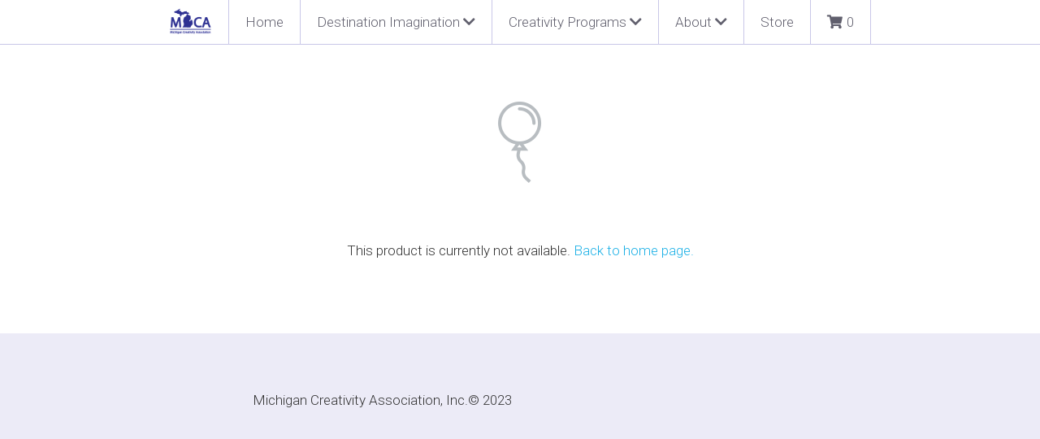

--- FILE ---
content_type: text/html; charset=utf-8
request_url: https://www.micreativity.org/store/products/heavyweight-pen
body_size: 80795
content:
<!-- Powered by Strikingly.com 4 (1) Jan 20, 2026 at 16:29-->
<!DOCTYPE html>
<html itemscope itemtype='http://schema.org/WebPage' lang='en' xmlns:og='http://ogp.me/ns#' xmlns='http://www.w3.org/1999/xhtml'>
<head>
<title>Heavyweight Pen</title>
<!-- removing_gon has activated 100%, so we add not_removing_gon rollout for specific user -->
<script>
//<![CDATA[
window.$S={};$S.app_instances=[];$S.nav=[{"name":"\/home","uid":"67f07997-3e9c-4369-9e5a-f644d8397f3c","memberOnly":false,"hasPassword":false,"isHomePage":true},{"name":"\/destinationimagination","uid":"0bc77f2b-abb1-4a4c-885a-2ccbea37ca28","memberOnly":false,"hasPassword":false,"isHomePage":false},{"name":"\/trainings","uid":"e3a65ff2-e8b0-4253-ac44-74f9cad16954","memberOnly":false,"hasPassword":false,"isHomePage":false},{"name":"\/camp","uid":"4cf434fb-679d-4358-8e3a-03e6527eda9c","memberOnly":false,"hasPassword":false,"isHomePage":false},{"name":"\/extreme-challenge","uid":"9a1e1e0b-b326-4c80-af0d-24913fb89dc4","memberOnly":false,"hasPassword":false,"isHomePage":false},{"name":"\/special-ed-creativity-programs","uid":"4bb311ac-b346-461d-a611-eb74485f6844","memberOnly":false,"hasPassword":false,"isHomePage":false},{"name":"\/state-tournament","uid":"fef44d32-662c-483c-bbd5-3453fc1a99f7","memberOnly":false,"hasPassword":false,"isHomePage":false},{"name":"\/regional-tournaments","uid":"e8914dd1-c4dc-4da9-89f6-5b44480b5a70","memberOnly":false,"hasPassword":false,"isHomePage":false},{"name":"\/support","uid":"73146d72-48f4-4649-85c9-f7ffc88b36e8","memberOnly":false,"hasPassword":false,"isHomePage":false},{"name":"\/international-creativity-events","uid":"932d2ca5-cf68-41d2-adae-2a2887e20386","memberOnly":false,"hasPassword":false,"isHomePage":false},{"name":"\/resources","uid":"5ce6460c-25c8-4f38-83a6-1cb812d6eb54","memberOnly":false,"hasPassword":false,"isHomePage":false},{"name":"\/appraiser-and-volunteer-info","uid":"7482f877-a9aa-43c3-b9f7-95f96ac46f95","memberOnly":false,"hasPassword":false,"isHomePage":false},{"name":"\/store","uid":"006e255a-278f-4947-bec0-c554da03f591","memberOnly":false,"hasPassword":false,"isHomePage":false},{"name":"\/about-mica-copy","uid":"e347d63d-875b-40e7-9720-961ddee55593","memberOnly":false,"hasPassword":false,"isHomePage":false},{"name":"\/about-mica-copy-copy","uid":"096dfb1c-1835-4da8-a742-35cd0b0f2729","memberOnly":false,"hasPassword":false,"isHomePage":false},{"name":"\/scholarship","uid":"9ac74fb3-77a4-4b92-a491-596ebdff293a","memberOnly":false,"hasPassword":false,"isHomePage":false},{"name":"\/trydi","uid":"35b0812d-ed9c-45af-adb3-f79b2842f32a","memberOnly":false,"hasPassword":false,"isHomePage":false},{"name":"\/coordinators","uid":"c8dc1a04-b464-4af1-8494-608c27f382e5","memberOnly":false,"hasPassword":false,"isHomePage":false},{"name":"\/board","uid":"4d72d874-8970-4b24-b694-2e8530ffd840","memberOnly":false,"hasPassword":false,"isHomePage":false},{"name":"\/classroom-challenge","uid":"07408936-0ba6-4e1b-8e09-4f7bd65e7fbd","memberOnly":false,"hasPassword":false,"isHomePage":false},{"name":"\/global-finals","uid":"7449dc44-be51-4955-9e78-836b8b470cea","memberOnly":false,"hasPassword":false,"isHomePage":false}];$S.conf={"SUPPORTED_CURRENCY":[{"code":"AED","symbol":"\u062f.\u0625","decimal":".","thousand":",","precision":2,"name":"United Arab Emirates Dirham"},{"code":"AFN","symbol":"\u060b","decimal":".","thousand":",","precision":2,"name":"Afghan afghani"},{"code":"ALL","symbol":"Lek","decimal":",","thousand":".","precision":2,"name":"Albanian lek"},{"code":"AMD","symbol":"\u058f","decimal":",","thousand":".","precision":2,"name":"Armenian dram"},{"code":"ANG","symbol":"\u0192","decimal":",","thousand":".","precision":2,"name":"Netherlands Antillean guilder"},{"code":"AOA","symbol":"Kz","decimal":",","thousand":".","precision":2,"name":"Angolan kwanza"},{"code":"ARS","symbol":"$","decimal":",","thousand":".","precision":2,"name":"Argentine peso"},{"code":"AUD","symbol":"A$","decimal":".","thousand":" ","precision":2,"name":"Australian Dollar"},{"code":"AWG","symbol":"\u0192","decimal":".","thousand":",","precision":2,"name":"Aruban florin"},{"code":"AZN","symbol":"\u20bc","decimal":".","thousand":",","precision":2,"name":"Azerbaijani Manat"},{"code":"BAM","symbol":"KM","decimal":",","thousand":".","precision":2,"name":"Bosnia and Herzegovina convertible mark"},{"code":"BBD","symbol":"$","decimal":".","thousand":",","precision":2,"name":"Barbadian dollar"},{"code":"BDT","symbol":"Tk","decimal":".","thousand":",","precision":2,"name":"Bangladeshi Taka"},{"code":"BGN","symbol":"\u043b\u0432","decimal":",","thousand":".","precision":2,"name":"Bulgarian lev"},{"code":"BHD","symbol":"\u062f.\u0628","decimal":".","thousand":",","precision":3,"name":"Bahraini dinar"},{"code":"BIF","symbol":"FBu","decimal":".","thousand":",","precision":0,"name":"Burundian franc"},{"code":"BMD","symbol":"$","decimal":".","thousand":",","precision":2,"name":"Bermudian dollar"},{"code":"BND","symbol":"$","decimal":".","thousand":",","precision":2,"name":"Brunei dollar"},{"code":"BOB","symbol":"$b","decimal":",","thousand":".","precision":2,"name":"Bolivian boliviano"},{"code":"BRL","symbol":"R$","decimal":",","thousand":".","precision":2,"name":"Brazilian Real","format":"%s %v"},{"code":"BSD","symbol":"$","decimal":".","thousand":",","precision":2,"name":"Bahamian dollar"},{"code":"BTN","symbol":"Nu.","decimal":".","thousand":",","precision":2,"name":"Bhutanese ngultrum"},{"code":"BWP","symbol":"P","decimal":".","thousand":",","precision":2,"name":"Botswana pula"},{"code":"BYN","symbol":"Br","decimal":".","thousand":",","precision":2,"name":"Belarusian ruble"},{"code":"BZD","symbol":"BZ$","decimal":".","thousand":",","precision":2,"name":"Belize dollar"},{"code":"CAD","symbol":"$","decimal":".","thousand":",","precision":2,"name":"Canadian Dollar"},{"code":"CDF","symbol":"FC","decimal":".","thousand":",","precision":2,"name":"Congolese franc"},{"code":"CHF","symbol":"CHF","decimal":".","thousand":"'","precision":2,"name":"Swiss Franc","format":"%s %v"},{"code":"CLP","symbol":"$","decimal":"","thousand":".","precision":0,"name":"Chilean Peso"},{"code":"CNY","symbol":"\u00a5","decimal":".","thousand":",","precision":2,"name":"Chinese Yuan"},{"code":"CRC","symbol":"\u20a1","decimal":",","thousand":".","precision":2,"name":"Costa Rican col\u00f3n"},{"code":"CUP","symbol":"$","decimal":".","thousand":",","precision":2,"name":"Cuban peso"},{"code":"CVE","symbol":"$","decimal":".","thousand":",","precision":2,"name":"Cape Verdean escudo"},{"code":"CZK","symbol":"K\u010d","decimal":",","thousand":".","precision":2,"name":"Czech Koruna","format":"%v %s"},{"code":"DJF","symbol":"Fdj","decimal":".","thousand":",","precision":0,"name":"Djiboutian franc"},{"code":"DKK","symbol":"kr","decimal":".","thousand":",","precision":2,"name":"Danish Krone","format":"%v %s"},{"code":"DOP","symbol":"RD$","decimal":".","thousand":",","precision":2,"name":"Dominican peso"},{"code":"DZD","symbol":"\u062f\u062c","decimal":",","thousand":".","precision":2,"name":"Algerian dinar"},{"code":"EGP","symbol":"E\u00a3","decimal":".","thousand":",","precision":2,"name":"Egyptian pound"},{"code":"ERN","symbol":"Nkf","decimal":".","thousand":",","precision":2,"name":"Eritrean nakfa"},{"code":"ETB","symbol":"Br","decimal":".","thousand":",","precision":2,"name":"Ethiopian birr"},{"code":"EUR","symbol":"\u20ac","decimal":",","thousand":".","precision":2,"name":"Euro","format":"%v %s"},{"code":"FJD","symbol":"$","decimal":".","thousand":",","precision":2,"name":"Fijian dollar"},{"code":"FKP","symbol":"\u00a3","decimal":".","thousand":",","precision":2,"name":"Falkland Islands pound"},{"code":"GBP","symbol":"\u00a3","decimal":".","thousand":",","precision":2,"name":"British Pound"},{"code":"GEL","symbol":"\u10da","decimal":",","thousand":".","precision":2,"name":"Georgian lari"},{"code":"GGP","symbol":"\u00a3","decimal":".","thousand":",","precision":2,"name":"Guernsey pound"},{"code":"GHS","symbol":"GH\u20b5","decimal":".","thousand":",","precision":2,"name":"Ghanaian cedi"},{"code":"GIP","symbol":"\u00a3","decimal":".","thousand":",","precision":2,"name":"Gibraltar pound"},{"code":"GMD","symbol":"D","decimal":".","thousand":",","precision":2,"name":"Gambian dalasi"},{"code":"GNF","symbol":"\u20a3","decimal":".","thousand":",","precision":0,"name":"Guinean franc"},{"code":"GTQ","symbol":"Q","decimal":".","thousand":",","precision":2,"name":"Guatemalan quetzal"},{"code":"GYD","symbol":"G$","decimal":".","thousand":",","precision":2,"name":"Guyanese dollar"},{"code":"HKD","symbol":"HK$","decimal":".","thousand":",","precision":2,"name":"Hong Kong Dollar"},{"code":"HNL","symbol":"L","decimal":".","thousand":",","precision":2,"name":"Honduran lempira"},{"code":"HRK","symbol":"kn","decimal":".","thousand":",","precision":2,"name":"Croatian kuna"},{"code":"HTG","symbol":"G","decimal":".","thousand":",","precision":2,"name":"Haitian gourde"},{"code":"HUF","symbol":"Ft","decimal":"","thousand":",","precision":0,"name":"Hungarian Forint","format":"%v %s"},{"code":"ILS","symbol":"\u20aa","decimal":".","thousand":",","precision":2,"name":"Israeli New Shekel"},{"code":"IMP","symbol":"\u00a3","decimal":".","thousand":",","precision":2,"name":"Isle of Man pound"},{"code":"INR","symbol":"\u20b9","decimal":".","thousand":",","precision":2,"name":"Indian Rupee"},{"code":"IQD","symbol":"\u062f.\u0639","decimal":".","thousand":",","precision":3,"name":"Iraqi dinar"},{"code":"IRR","symbol":"\u062a\u0648\u0645\u0627\u0646","decimal":".","thousand":",","precision":2,"name":"Iranian rial"},{"code":"ISK","symbol":"kr","decimal":",","thousand":".","precision":2,"name":"Icelandic kr\u00f3na"},{"code":"JEP","symbol":"\u00a3","decimal":".","thousand":",","precision":2,"name":"Jersey pound"},{"code":"JMD","symbol":"J$","decimal":".","thousand":",","precision":2,"name":"Jamaican Dollar"},{"code":"JOD","symbol":"JD","decimal":".","thousand":",","precision":3,"name":"Jordanian Dinar"},{"code":"JPY","symbol":"\u00a5","decimal":"","thousand":",","precision":0,"name":"Japanese Yen","format":"%s %v"},{"code":"KES","symbol":"KSh","decimal":".","thousand":",","precision":2,"name":"Kenyan shilling"},{"code":"KGS","symbol":"\u043b\u0432","decimal":",","thousand":".","precision":2,"name":"Kyrgyzstani som"},{"code":"KHR","symbol":"\u17db","decimal":".","thousand":",","precision":2,"name":"Cambodian riel"},{"code":"KMF","symbol":"CF","decimal":".","thousand":",","precision":0,"name":"Comorian franc"},{"code":"KPW","symbol":"\u20a9","decimal":".","thousand":",","precision":2,"name":"North Korean won"},{"code":"KRW","symbol":"\uc6d0","decimal":"","thousand":",","precision":0,"name":"South Korean Won","format":"%v %s"},{"code":"KWD","symbol":"\u062f.\u0643","decimal":".","thousand":",","precision":3,"name":"Kuwait dinar"},{"code":"KYD","symbol":"CI$","decimal":".","thousand":",","precision":2,"name":"Cayman Islands dollar"},{"code":"KZT","symbol":"\u20b8","decimal":",","thousand":".","precision":2,"name":"Kazakhstani tenge"},{"code":"LBP","symbol":"LL","decimal":".","thousand":",","precision":2,"name":"Lebanese pound"},{"code":"LKR","symbol":"\u20a8","decimal":".","thousand":",","precision":2,"name":"Sri Lankan rupee"},{"code":"LRD","symbol":"LR$","decimal":".","thousand":",","precision":2,"name":"Liberian dollar"},{"code":"LSL","symbol":"M","decimal":".","thousand":",","precision":2,"name":"Lesotho loti"},{"code":"LYD","symbol":"LD","decimal":".","thousand":",","precision":3,"name":"Libyan dinar"},{"code":"MAD","symbol":"\u062f.\u0645.","decimal":",","thousand":".","precision":2,"name":"Moroccan dirham"},{"code":"MDL","symbol":"L","decimal":",","thousand":".","precision":2,"name":"Moldovan leu"},{"code":"MGA","symbol":"Ar","decimal":".","thousand":",","precision":0,"name":"Malagasy ariary"},{"code":"MKD","symbol":"\u0434\u0435\u043d","decimal":",","thousand":".","precision":2,"name":"Macedonian denar"},{"code":"MMK","symbol":"Ks","decimal":".","thousand":",","precision":2,"name":"Myanmar kyat"},{"code":"MNT","symbol":"\u20ae","decimal":".","thousand":",","precision":2,"name":"Mongolian tugrik"},{"code":"MOP","symbol":"MOP$","decimal":".","thousand":",","precision":2,"name":"Macanese pataca"},{"code":"MRO","symbol":"UM","decimal":".","thousand":",","precision":2,"name":"Mauritanian Ouguiya"},{"code":"MRU","symbol":"UM","decimal":".","thousand":",","precision":2,"name":"Mauritanian ouguiya"},{"code":"MUR","symbol":"\u20a8","decimal":".","thousand":",","precision":2,"name":"Mauritian rupee"},{"code":"MVR","symbol":"Rf","decimal":".","thousand":",","precision":2,"name":"Maldivian rufiyaa"},{"code":"MWK","symbol":"K","decimal":".","thousand":",","precision":2,"name":"Malawian kwacha"},{"code":"MXN","symbol":"$","decimal":".","thousand":",","precision":2,"name":"Mexican Peso"},{"code":"MYR","symbol":"RM","decimal":".","thousand":",","precision":2,"name":"Malaysian Ringgit"},{"code":"MZN","symbol":"MT","decimal":",","thousand":".","precision":2,"name":"Mozambican metical"},{"code":"NAD","symbol":"N$","decimal":".","thousand":",","precision":2,"name":"Namibian dollar"},{"code":"NGN","symbol":"\u20a6","decimal":".","thousand":",","precision":2,"name":"Nigerian naira"},{"code":"NIO","symbol":"C$","decimal":".","thousand":",","precision":2,"name":"Nicaraguan c\u00f3rdoba"},{"code":"NOK","symbol":"kr","decimal":",","thousand":".","precision":2,"name":"Norwegian Krone","format":"%v %s"},{"code":"NPR","symbol":"\u20a8","decimal":".","thousand":",","precision":2,"name":"Nepalese rupee"},{"code":"NZD","symbol":"$","decimal":".","thousand":",","precision":2,"name":"New Zealand Dollar"},{"code":"OMR","symbol":"\u0631.\u0639.","decimal":".","thousand":",","precision":3,"name":"Omani rial"},{"code":"PAB","symbol":"B\/.","decimal":".","thousand":",","precision":2,"name":"Panamanian balboa"},{"code":"PEN","symbol":"S\/.","decimal":".","thousand":",","precision":2,"name":"Peruvian Sol"},{"code":"PGK","symbol":"K","decimal":".","thousand":",","precision":2,"name":"Papua New Guinean kina"},{"code":"PHP","symbol":"\u20b1","decimal":".","thousand":",","precision":2,"name":"Philippine Peso"},{"code":"PKR","symbol":"\u20a8","decimal":".","thousand":",","precision":2,"name":"Pakistani rupee"},{"code":"PLN","symbol":"z\u0142","decimal":",","thousand":" ","precision":2,"name":"Polish Zloty","format":"%v %s"},{"code":"PYG","symbol":"\u20b2","decimal":",","thousand":".","precision":0,"name":"Paraguayan guaran\u00ed"},{"code":"QAR","symbol":"\u0631.\u0642","decimal":".","thousand":",","precision":2,"name":"Qatari riyal"},{"code":"RON","symbol":"lei","decimal":",","thousand":".","precision":2,"name":"Romanian leu"},{"code":"RSD","symbol":"\u0434\u0438\u043d","decimal":",","thousand":".","precision":2,"name":"Serbian dinar"},{"code":"RUB","symbol":"\u20bd","decimal":",","thousand":".","precision":2,"name":"Russian Ruble","format":"%v %s"},{"code":"RWF","symbol":"FRw","decimal":".","thousand":",","precision":0,"name":"Rwandan franc"},{"code":"SAR","symbol":"\u0631.\u0633","decimal":".","thousand":",","precision":2,"name":"Saudi Arabian riyal"},{"code":"SBD","symbol":"SI$","decimal":".","thousand":",","precision":2,"name":"Solomon Islands dollar"},{"code":"SCR","symbol":"SRe","decimal":".","thousand":",","precision":2,"name":"Seychellois rupee"},{"code":"SDG","symbol":"SDG","decimal":".","thousand":",","precision":2,"name":"Sudanese pound"},{"code":"SEK","symbol":"kr","decimal":".","thousand":" ","precision":2,"name":"Swedish Krona","format":"%v %s"},{"code":"SGD","symbol":"S$","decimal":".","thousand":",","precision":2,"name":"Singapore Dollar"},{"code":"SHP","symbol":"\u00a3","decimal":".","thousand":",","precision":2,"name":"Saint Helena pound"},{"code":"SLL","symbol":"Le","decimal":".","thousand":",","precision":2,"name":"Sierra Leonean leone"},{"code":"SOS","symbol":"S","decimal":".","thousand":",","precision":2,"name":"Somali shilling"},{"code":"SRD","symbol":"$","decimal":",","thousand":".","precision":2,"name":"Surinamese dollar"},{"code":"SSP","symbol":"SS\u00a3","decimal":".","thousand":",","precision":2,"name":"South Sudanese pound"},{"code":"STD","symbol":"Db","decimal":".","thousand":",","precision":2,"name":"Sao Tomean Dobra"},{"code":"STN","symbol":"Db","decimal":".","thousand":",","precision":2,"name":"S\u00e3o Tom\u00e9 and Pr\u00edncipe dobra"},{"code":"SYP","symbol":"LS","decimal":".","thousand":",","precision":2,"name":"Syrian pound"},{"code":"SZL","symbol":"E","decimal":".","thousand":",","precision":2,"name":"Swazi lilangeni"},{"code":"THB","symbol":"\u0e3f","decimal":".","thousand":",","precision":2,"name":"Thai Baht"},{"code":"TJS","symbol":"SM","decimal":".","thousand":",","precision":2,"name":"Tajikistani somoni"},{"code":"TMT","symbol":"T","decimal":".","thousand":",","precision":2,"name":"Turkmenistan manat"},{"code":"TND","symbol":"\u062f.\u062a","decimal":".","thousand":",","precision":3,"name":"Tunisian dinar"},{"code":"TOP","symbol":"T$","decimal":".","thousand":",","precision":2,"name":"Tongan pa\u02bbanga"},{"code":"TRY","symbol":"\u20ba","decimal":".","thousand":",","precision":2,"name":"Turkish lira"},{"code":"TTD","symbol":"TT$","decimal":".","thousand":",","precision":2,"name":"Trinidad and Tobago dollar"},{"code":"TWD","symbol":"NT$","decimal":"","thousand":",","precision":0,"name":"New Taiwan Dollar"},{"code":"TZS","symbol":"Tsh","decimal":".","thousand":",","precision":2,"name":"Tanzanian shilling"},{"code":"UAH","symbol":"\u20b4","decimal":".","thousand":",","precision":2,"name":"Ukrainian hryvnia"},{"code":"UGX","symbol":"USh","decimal":".","thousand":",","precision":2,"name":"Ugandan shilling"},{"code":"USD","symbol":"$","decimal":".","thousand":",","precision":2,"name":"United States Dollar"},{"code":"UYU","symbol":"$U","decimal":",","thousand":".","precision":2,"name":"Uruguayan peso"},{"code":"UZS","symbol":"\u043b\u0432","decimal":",","thousand":".","precision":2,"name":"Uzbekistani so\u02bbm"},{"code":"VES","symbol":"Bs.S.","decimal":".","thousand":",","precision":2,"name":"Venezuelan bol\u00edvar soberano"},{"code":"VUV","symbol":"VT","decimal":".","thousand":",","precision":0,"name":"Vanuatu vatu"},{"code":"WST","symbol":"WS$","decimal":".","thousand":",","precision":2,"name":"Samoan t\u0101l\u0101"},{"code":"XAF","symbol":"FCFA","decimal":".","thousand":",","precision":0,"name":"Central African CFA franc"},{"code":"XCD","symbol":"EC$","decimal":".","thousand":",","precision":2,"name":"East Caribbean dollar"},{"code":"XDR","symbol":"SDR","decimal":".","thousand":"","precision":0,"name":"Special drawing rights"},{"code":"XOF","symbol":"CFA","decimal":".","thousand":",","precision":0,"name":"West African CFA franc"},{"code":"XPF","symbol":"\u20a3","decimal":".","thousand":",","precision":0,"name":"CFP franc"},{"code":"YER","symbol":"\u0631.\u064a","decimal":".","thousand":",","precision":2,"name":"Yemeni rial"},{"code":"ZAR","symbol":"R","decimal":".","thousand":",","precision":2,"name":"South African Rand"},{"code":"ZMW","symbol":"K","decimal":",","thousand":".","precision":2,"name":"Zambian kwacha"},{"code":"IDR","symbol":"Rp ","decimal":"","thousand":".","precision":0,"name":"Indonesian Rupiah"},{"code":"VND","symbol":"\u20ab","decimal":"","thousand":".","precision":0,"name":"Vietnamese Dong","format":"%v%s"},{"code":"LAK","symbol":"\u20ad","decimal":".","thousand":",","precision":2,"name":"Lao kip"},{"code":"COP","symbol":"$","decimal":".","thousand":",","precision":0,"name":"Colombian Peso"}],"pages_show_static_path":"https:\/\/static-assets.strikinglycdn.com\/pages_show_static-bc1f19a55f2b44d4730b53552286eb27fea2e9da8282fb2743c9147c736f5092.js","keenio_collection":"strikingly_pageviews","keenio_collection_sharding":"strikingly_pageviews-11700001-11800000","keenio_pbs_impression_collection":"strikingly_pbs_impression","keenio_pbs_conversion_collection":"strikingly_pbs_conversion","keenio_pageservice_imageshare_collection":"strikingly_pageservice_imageshare","keenio_page_socialshare_collection":"strikingly_page_socialshare","keenio_page_framing_collection":"strikingly_page_framing","keenio_file_download_collection":"strikingly_file_download","keenio_ecommerce_buyer_landing":"strikingly_ecommerce_buyer_landing","keenio_ecommerce_buyer_viewed_checkout_dialog":"strikingly_ecommerce_buyer_viewed_checkout_dialog","keenio_ecommerce_buyer_completed_shipping_address":"strikingly_ecommerce_buyer_completed_shipping_address","keenio_ecommerce_buyer_selected_payment_method":"strikingly_ecommerce_buyer_selected_payment_method","keenio_ecommerce_buyer_canceled_order":"strikingly_ecommerce_buyer_canceled_order","keenio_ecommerce_buyer_added_item_to_cart":"strikingly_ecommerce_buyer_added_item_to_cart","keenio_events_collection":"strikingly_events","is_screenshot_rendering":false,"ecommerce_stripe_alipay":false,"headless_render":null,"wx_instant_follow":false,"is_google_analytics_enabled":true,"is_strikingly_analytics_enabled":true,"is_from_site_to_app":false,"is_weitie":false,"weitie_post_id":null,"weitie_meta_info":null,"weitie_slogan":"\u65e0\u9700\u6ce8\u518c\u7684\u53d1\u5e16\u795e\u5668","gdpr_compliance_feature":false,"strikingly_live_chat_settings":null,"FACEBOOK_APP_ID":"138736959550286","FACEBOOK_PERMS":"email"};$S.fonts=null;$S.live_site=true;$S.user_meta={"user_type":"","live_chat_branding":false,"oneClickShareInfo":null};$S.global_conf={"premium_apps":["HtmlApp","EcwidApp","MailChimpApp","CeleryApp","LocuApp"],"environment":"production","env":"production","host_suffix":"strikingly.com","asset_url":"https:\/\/static-assets.strikinglycdn.com","locale":"en","in_china":false,"country_code":null,"browser_locale":null,"is_sxl":false,"china_optimization":false,"enable_live_chat":true,"enable_internal_footer_layout":["33212390","11376106","13075825","12954266","11479862","28250243","28142805","28250455","28250492","23063547","28250512","23063531","28250538","28250791","23063511","28250526","28250588","28250582","28250575","28250570","23063556","28250565","13128850","13075827","13033035","13107039","12989659","12954536","13029321","12967243","12935703","13128849","189186","23559408","22317661","23559972","23559402","23559419","23559961","23559424","23568836","23559400","23559427","23559394","23559955","23559949","23568824","23559953","22317663","13032471","13070869","13107041","13100761","13100763","13039483","12989656","12935476","13029732","13070868","13115975","13115977","12967468"],"user_image_cdn":{"qn":"\/\/user-assets.sxlcdn.com","s":"\/\/custom-images.strikinglycdn.com"},"GROWINGIO_API_KEY":null,"BAIDU_API_KEY":null,"SEGMENTIO_API_KEY":"eb3txa37hi","FACEBOOK_APP_ID":"138736959550286","WECHAT_APP_ID":null,"WECHAT_MP_APP_ID":"","KEEN_IO_PROJECT_ID":"5317e03605cd66236a000002","KEEN_IO_WRITE_KEY":"[base64]","FIREBASE_URL":"bobcat.firebaseIO.com","CLOUDINARY_CLOUD_NAME":"hrscywv4p","CLOUDINARY_PRESET":"oxbxiyxl","rollout":{"background_for_all_sections":false,"crm_livechat":true,"stripe_payer_email":false,"stripe_alipay":true,"stripe_wechatpay":true,"stripe_afterpay":true,"stripe_klarna":true,"paynow_unionpay":true,"tw_payment_registration_upgrade":true,"new_checkout_design":true,"checkout_form_integration":true,"s6_feature":true,"customize_image_appearance":true,"advanced_section_layout_setting":true,"google_invisible_recaptcha":true,"invisible_hcaptcha":false,"show_dummy_data_in_editor":true,"show_dummy_data_in_cro_editor":true,"mobile_editor_2023":true,"mobile_editor_2023_part3":true,"vertical_alignment_2023":true,"enable_migrate_page_data":true,"enable_section_smart_binding":true,"portfolio_region_options":false,"domain_connection_v2":true,"new_blog_editor":true,"new_blog_editor_disabled":false,"draft_editor":true,"disable_draft_editor":false,"new_blog_layout":true,"new_store_layout":true,"gallery_section_2021":true,"strikingly_618":false,"nav_2021":true,"can_use_section_default_format":true,"can_use_section_text_align":true,"section_improvements_part1":true,"nav_2021_off":false,"nav_2023":true,"delay_gon":false,"shake_ssr_gon":false,"feature_list_2023":true,"pbs_i18n":true,"support_sca":false,"dlz_badge":false,"show_kickstart_entry_in_dashboard_support_widget":true,"need_html_custom_code_review":true,"has_hydrated_sections":false,"show_support_widget_in_live_site":false,"wechat_sharing":false,"new_wechat_oauth":false,"midtrans_payments":false,"pbs_variation_b":true,"all_currencies":true,"language_region_redirect_options":false,"portfolio_addon_items":false,"custom_review_v2":false},"cookie_categories":{"necessary":["_claim_popup_ref","member_name","authenticationToken","_pbs_i18n_ab_test","__strk_cookie_notification","__is_open_strk_necessary_cookie","__is_open_strk_analytics_cookie","__is_open_strk_preferences_cookie","site_id","crm_chat_token","authenticationToken","member_id","page_nocache","page_password","page_password_uid","return_path_after_verification","return_path_after_page_verification","is_submitted_all"],"preferences":["__strk_cookie_comment_name","__strk_cookie_comment_email"],"analytics":["__strk_session_id"]},"WEITIE_APP_ID":null,"WEITIE_MP_APP_ID":null,"BUGSNAG_FE_API_KEY":"","BUGSNAG_FE_JS_RELEASE_STAGE":"production","google":{"recaptcha_v2_client_key":"6LeRypQbAAAAAGgaIHIak2L7UaH4Mm3iS6Tpp7vY","recaptcha_v2_invisible_client_key":"6LdmtBYdAAAAAJmE1hETf4IHoUqXQaFuJxZPO8tW"},"hcaptcha":{"hcaptcha_checkbox_key":"cd7ccab0-57ca-49aa-98ac-db26473a942a","hcaptcha_invisible_key":"65400c5a-c122-4648-971c-9f7e931cd872"},"kickstart_locale_selection":{"en":"100","de":"100","es":"100","fr":"100","it":"100","nl":"100","pt-BR":"100","fi":"100","no":"100","sv":"100","pl":"100","cs":"100","ro":"100","ar":"100","id":"100","vi":"0","ja":"100","zh-CN":"100","zh-TW":"100"},"honeypot":"9ef66055"};$S.country_list={"europe":{"name":"Europe","continent":"europe"},"asia":{"name":"Asia","continent":"asia"},"northamerica":{"name":"North America","continent":"northamerica"},"southamerica":{"name":"South America","continent":"southamerica"},"australia":{"name":"Australia","continent":"australia"},"antarctica":{"name":"Antarctica","continent":"antarctica"},"africa":{"name":"Africa","continent":"africa"},"ad":{"name":"Andorra","continent":"europe"},"ae":{"name":"United Arab Emirates","continent":"asia"},"af":{"name":"Afghanistan","continent":"asia"},"ag":{"name":"Antigua and Barbuda","continent":"northamerica"},"ai":{"name":"Anguilla","continent":"northamerica"},"al":{"name":"Albania","continent":"europe"},"am":{"name":"Armenia","continent":"asia"},"an":{"name":"Netherlands Antilles","continent":"northamerica"},"ao":{"name":"Angola","continent":"africa"},"aq":{"name":"Antarctica","continent":"antarctica"},"ar":{"name":"Argentina","continent":"southamerica"},"as":{"name":"American Samoa","continent":"australia"},"at":{"name":"Austria","continent":"europe"},"au":{"name":"Australia","continent":"australia"},"aw":{"name":"Aruba","continent":"northamerica"},"ax":{"name":"\u00c5land Islands","continent":"europe"},"az":{"name":"Azerbaijan","continent":"asia"},"ba":{"name":"Bosnia and Herzegovina","continent":"europe"},"bb":{"name":"Barbados","continent":"northamerica"},"bd":{"name":"Bangladesh","continent":"asia"},"be":{"name":"Belgium","continent":"europe"},"bf":{"name":"Burkina Faso","continent":"africa"},"bg":{"name":"Bulgaria","continent":"europe"},"bh":{"name":"Bahrain","continent":"asia"},"bi":{"name":"Burundi","continent":"africa"},"bj":{"name":"Benin","continent":"africa"},"bl":{"name":"Saint Barth\u00e9lemy","continent":"northamerica"},"bm":{"name":"Bermuda","continent":"northamerica"},"bn":{"name":"Brunei Darussalam","continent":"asia"},"bo":{"name":"Bolivia","continent":"southamerica"},"bq":{"name":"Bonaire, Sint Eustatius and Saba","continent":"northamerica"},"br":{"name":"Brazil","continent":"southamerica"},"bs":{"name":"Bahamas","continent":"northamerica"},"bt":{"name":"Bhutan","continent":"asia"},"bv":{"name":"Bouvet Island","continent":"antarctica"},"bw":{"name":"Botswana","continent":"africa"},"by":{"name":"Belarus","continent":"europe"},"bz":{"name":"Belize","continent":"northamerica"},"ca":{"name":"Canada","continent":"northamerica"},"cc":{"name":"Cocos (Keeling) Islands","continent":"asia"},"cd":{"name":"Congo, The Democratic Republic Of The","continent":"africa"},"cf":{"name":"Central African Republic","continent":"africa"},"cg":{"name":"Congo","continent":"africa"},"ch":{"name":"Switzerland","continent":"europe"},"ci":{"name":"C\u00f4te D'Ivoire","continent":"africa"},"ck":{"name":"Cook Islands","continent":"australia"},"cl":{"name":"Chile","continent":"southamerica"},"cm":{"name":"Cameroon","continent":"africa"},"cn":{"name":"China","continent":"asia"},"co":{"name":"Colombia","continent":"southamerica"},"cr":{"name":"Costa Rica","continent":"northamerica"},"cu":{"name":"Cuba","continent":"northamerica"},"cv":{"name":"Cape Verde","continent":"africa"},"cw":{"name":"Cura\u00e7ao","continent":"northamerica"},"cx":{"name":"Christmas Island","continent":"asia"},"cy":{"name":"Cyprus","continent":"asia"},"cz":{"name":"Czech Republic","continent":"europe"},"de":{"name":"Germany","continent":"europe"},"dj":{"name":"Djibouti","continent":"africa"},"dk":{"name":"Denmark","continent":"europe"},"dm":{"name":"Dominica","continent":"northamerica"},"do":{"name":"Dominican Republic","continent":"northamerica"},"dz":{"name":"Algeria","continent":"africa"},"ec":{"name":"Ecuador","continent":"southamerica"},"ee":{"name":"Estonia","continent":"europe"},"eg":{"name":"Egypt","continent":"africa"},"eh":{"name":"Western Sahara","continent":"africa"},"er":{"name":"Eritrea","continent":"africa"},"es":{"name":"Spain","continent":"europe"},"et":{"name":"Ethiopia","continent":"africa"},"fi":{"name":"Finland","continent":"europe"},"fj":{"name":"Fiji","continent":"australia"},"fk":{"name":"Falkland Islands (Malvinas)","continent":"southamerica"},"fm":{"name":"Micronesia, Federated States Of","continent":"australia"},"fo":{"name":"Faroe Islands","continent":"europe"},"fr":{"name":"France","continent":"europe"},"ga":{"name":"Gabon","continent":"africa"},"gb":{"name":"United Kingdom","continent":"europe"},"gd":{"name":"Grenada","continent":"northamerica"},"ge":{"name":"Georgia","continent":"asia"},"gf":{"name":"French Guiana","continent":"southamerica"},"gg":{"name":"Guernsey","continent":"europe"},"gh":{"name":"Ghana","continent":"africa"},"gi":{"name":"Gibraltar","continent":"europe"},"gl":{"name":"Greenland","continent":"northamerica"},"gm":{"name":"Gambia","continent":"africa"},"gn":{"name":"Guinea","continent":"africa"},"gp":{"name":"Guadeloupe","continent":"northamerica"},"gq":{"name":"Equatorial Guinea","continent":"africa"},"gr":{"name":"Greece","continent":"europe"},"gs":{"name":"South Georgia and the South Sandwich Islands","continent":"antarctica"},"gt":{"name":"Guatemala","continent":"northamerica"},"gu":{"name":"Guam","continent":"australia"},"gw":{"name":"Guinea-Bissau","continent":"africa"},"gy":{"name":"Guyana","continent":"southamerica"},"hk":{"name":"Hong Kong SAR China","continent":"asia"},"hm":{"name":"Heard and McDonald Islands","continent":"antarctica"},"hn":{"name":"Honduras","continent":"northamerica"},"hr":{"name":"Croatia","continent":"europe"},"ht":{"name":"Haiti","continent":"northamerica"},"hu":{"name":"Hungary","continent":"europe"},"id":{"name":"Indonesia","continent":"asia"},"ie":{"name":"Ireland","continent":"europe"},"il":{"name":"Israel","continent":"asia"},"im":{"name":"Isle of Man","continent":"europe"},"in":{"name":"India","continent":"asia"},"io":{"name":"British Indian Ocean Territory","continent":"asia"},"iq":{"name":"Iraq","continent":"asia"},"ir":{"name":"Iran, Islamic Republic Of","continent":"asia"},"is":{"name":"Iceland","continent":"europe"},"it":{"name":"Italy","continent":"europe"},"je":{"name":"Jersey","continent":"europe"},"jm":{"name":"Jamaica","continent":"northamerica"},"jo":{"name":"Jordan","continent":"asia"},"jp":{"name":"Japan","continent":"asia"},"ke":{"name":"Kenya","continent":"africa"},"kg":{"name":"Kyrgyzstan","continent":"asia"},"kh":{"name":"Cambodia","continent":"asia"},"ki":{"name":"Kiribati","continent":"australia"},"km":{"name":"Comoros","continent":"africa"},"kn":{"name":"Saint Kitts And Nevis","continent":"northamerica"},"kp":{"name":"Korea, Democratic People's Republic Of","continent":"asia"},"kr":{"name":"Korea, Republic of","continent":"asia"},"kw":{"name":"Kuwait","continent":"asia"},"ky":{"name":"Cayman Islands","continent":"northamerica"},"kz":{"name":"Kazakhstan","continent":"asia"},"la":{"name":"Lao People's Democratic Republic","continent":"asia"},"lb":{"name":"Lebanon","continent":"asia"},"lc":{"name":"Saint Lucia","continent":"northamerica"},"li":{"name":"Liechtenstein","continent":"europe"},"lk":{"name":"Sri Lanka","continent":"asia"},"lr":{"name":"Liberia","continent":"africa"},"ls":{"name":"Lesotho","continent":"africa"},"lt":{"name":"Lithuania","continent":"europe"},"lu":{"name":"Luxembourg","continent":"europe"},"lv":{"name":"Latvia","continent":"europe"},"ly":{"name":"Libya","continent":"africa"},"ma":{"name":"Morocco","continent":"africa"},"mc":{"name":"Monaco","continent":"europe"},"md":{"name":"Moldova, Republic of","continent":"europe"},"me":{"name":"Montenegro","continent":"europe"},"mf":{"name":"Saint Martin","continent":"northamerica"},"mg":{"name":"Madagascar","continent":"africa"},"mh":{"name":"Marshall Islands","continent":"australia"},"mk":{"name":"North Macedonia","continent":"europe"},"ml":{"name":"Mali","continent":"africa"},"mm":{"name":"Myanmar","continent":"asia"},"mn":{"name":"Mongolia","continent":"asia"},"mo":{"name":"Macao SAR China","continent":"asia"},"mp":{"name":"Northern Mariana Islands","continent":"australia"},"mq":{"name":"Martinique","continent":"northamerica"},"mr":{"name":"Mauritania","continent":"africa"},"ms":{"name":"Montserrat","continent":"northamerica"},"mt":{"name":"Malta","continent":"europe"},"mu":{"name":"Mauritius","continent":"africa"},"mv":{"name":"Maldives","continent":"asia"},"mw":{"name":"Malawi","continent":"africa"},"mx":{"name":"Mexico","continent":"northamerica"},"my":{"name":"Malaysia","continent":"asia"},"mz":{"name":"Mozambique","continent":"africa"},"na":{"name":"Namibia","continent":"africa"},"nc":{"name":"New Caledonia","continent":"australia"},"ne":{"name":"Niger","continent":"africa"},"nf":{"name":"Norfolk Island","continent":"australia"},"ng":{"name":"Nigeria","continent":"africa"},"ni":{"name":"Nicaragua","continent":"northamerica"},"nl":{"name":"Netherlands","continent":"europe"},"no":{"name":"Norway","continent":"europe"},"np":{"name":"Nepal","continent":"asia"},"nr":{"name":"Nauru","continent":"australia"},"nu":{"name":"Niue","continent":"australia"},"nz":{"name":"New Zealand","continent":"australia"},"om":{"name":"Oman","continent":"asia"},"pa":{"name":"Panama","continent":"northamerica"},"pe":{"name":"Peru","continent":"southamerica"},"pf":{"name":"French Polynesia","continent":"australia"},"pg":{"name":"Papua New Guinea","continent":"australia"},"ph":{"name":"Philippines","continent":"asia"},"pk":{"name":"Pakistan","continent":"asia"},"pl":{"name":"Poland","continent":"europe"},"pm":{"name":"Saint Pierre And Miquelon","continent":"northamerica"},"pn":{"name":"Pitcairn","continent":"australia"},"pr":{"name":"Puerto Rico","continent":"northamerica"},"ps":{"name":"Palestine, State of","continent":"asia"},"pt":{"name":"Portugal","continent":"europe"},"pw":{"name":"Palau","continent":"australia"},"py":{"name":"Paraguay","continent":"southamerica"},"qa":{"name":"Qatar","continent":"asia"},"re":{"name":"R\u00e9union","continent":"africa"},"ro":{"name":"Romania","continent":"europe"},"rs":{"name":"Serbia","continent":"europe"},"ru":{"name":"Russian Federation","continent":"europe"},"rw":{"name":"Rwanda","continent":"africa"},"sa":{"name":"Saudi Arabia","continent":"asia"},"sb":{"name":"Solomon Islands","continent":"australia"},"sc":{"name":"Seychelles","continent":"africa"},"sd":{"name":"Sudan","continent":"africa"},"se":{"name":"Sweden","continent":"europe"},"sg":{"name":"Singapore","continent":"asia"},"sh":{"name":"Saint Helena","continent":"africa"},"si":{"name":"Slovenia","continent":"europe"},"sj":{"name":"Svalbard And Jan Mayen","continent":"europe"},"sk":{"name":"Slovakia","continent":"europe"},"sl":{"name":"Sierra Leone","continent":"africa"},"sm":{"name":"San Marino","continent":"europe"},"sn":{"name":"Senegal","continent":"africa"},"so":{"name":"Somalia","continent":"africa"},"sr":{"name":"Suriname","continent":"southamerica"},"ss":{"name":"South Sudan","continent":"africa"},"st":{"name":"Sao Tome and Principe","continent":"africa"},"sv":{"name":"El Salvador","continent":"northamerica"},"sx":{"name":"Sint Maarten","continent":"northamerica"},"sy":{"name":"Syrian Arab Republic","continent":"asia"},"sz":{"name":"Swaziland","continent":"africa"},"tc":{"name":"Turks and Caicos Islands","continent":"northamerica"},"td":{"name":"Chad","continent":"africa"},"tf":{"name":"French Southern Territories","continent":"antarctica"},"tg":{"name":"Togo","continent":"africa"},"th":{"name":"Thailand","continent":"asia"},"tj":{"name":"Tajikistan","continent":"asia"},"tk":{"name":"Tokelau","continent":"australia"},"tl":{"name":"Timor-Leste","continent":"asia"},"tm":{"name":"Turkmenistan","continent":"asia"},"tn":{"name":"Tunisia","continent":"africa"},"to":{"name":"Tonga","continent":"australia"},"tr":{"name":"Turkey","continent":"europe"},"tt":{"name":"Trinidad and Tobago","continent":"northamerica"},"tv":{"name":"Tuvalu","continent":"australia"},"tw":{"name":"Taiwan","continent":"asia"},"tz":{"name":"Tanzania, United Republic of","continent":"africa"},"ua":{"name":"Ukraine","continent":"europe"},"ug":{"name":"Uganda","continent":"africa"},"um":{"name":"United States Minor Outlying Islands","continent":"australia"},"us":{"name":"United States","continent":"northamerica"},"uy":{"name":"Uruguay","continent":"southamerica"},"uz":{"name":"Uzbekistan","continent":"asia"},"va":{"name":"Holy See (Vatican City State)","continent":"europe"},"vc":{"name":"Saint Vincent And The Grenadines","continent":"northamerica"},"ve":{"name":"Venezuela, Bolivarian Republic of","continent":"southamerica"},"vg":{"name":"Virgin Islands, British","continent":"northamerica"},"vi":{"name":"Virgin Islands, U.S.","continent":"northamerica"},"vn":{"name":"Vietnam","continent":"asia"},"vu":{"name":"Vanuatu","continent":"australia"},"wf":{"name":"Wallis and Futuna","continent":"australia"},"ws":{"name":"Samoa","continent":"australia"},"ye":{"name":"Yemen","continent":"asia"},"yt":{"name":"Mayotte","continent":"africa"},"za":{"name":"South Africa","continent":"africa"},"zm":{"name":"Zambia","continent":"africa"},"zw":{"name":"Zimbabwe","continent":"africa"}};$S.state_list={"us":[{"name":"Alabama","abbr":"AL"},{"name":"Alaska","abbr":"AK"},{"name":"American Samoa","abbr":"AS"},{"name":"Arizona","abbr":"AZ"},{"name":"Arkansas","abbr":"AR"},{"name":"California","abbr":"CA"},{"name":"Colorado","abbr":"CO"},{"name":"Connecticut","abbr":"CT"},{"name":"Delaware","abbr":"DE"},{"name":"District of Columbia","abbr":"DC"},{"name":"Florida","abbr":"FL"},{"name":"Georgia","abbr":"GA"},{"name":"Guam","abbr":"GU"},{"name":"Hawaii","abbr":"HI"},{"name":"Idaho","abbr":"ID"},{"name":"Illinois","abbr":"IL"},{"name":"Indiana","abbr":"IN"},{"name":"Iowa","abbr":"IA"},{"name":"Kansas","abbr":"KS"},{"name":"Kentucky","abbr":"KY"},{"name":"Louisiana","abbr":"LA"},{"name":"Maine","abbr":"ME"},{"name":"Maryland","abbr":"MD"},{"name":"Massachusetts","abbr":"MA"},{"name":"Michigan","abbr":"MI"},{"name":"Minnesota","abbr":"MN"},{"name":"Mississippi","abbr":"MS"},{"name":"Missouri","abbr":"MO"},{"name":"Montana","abbr":"MT"},{"name":"Nebraska","abbr":"NE"},{"name":"Nevada","abbr":"NV"},{"name":"New Hampshire","abbr":"NH"},{"name":"New Jersey","abbr":"NJ"},{"name":"New Mexico","abbr":"NM"},{"name":"New York","abbr":"NY"},{"name":"North Carolina","abbr":"NC"},{"name":"North Dakota","abbr":"ND"},{"name":"Northern Mariana Islands","abbr":"MP"},{"name":"Ohio","abbr":"OH"},{"name":"Oklahoma","abbr":"OK"},{"name":"Oregon","abbr":"OR"},{"name":"Pennsylvania","abbr":"PA"},{"name":"Puerto Rico","abbr":"PR"},{"name":"Rhode Island","abbr":"RI"},{"name":"South Carolina","abbr":"SC"},{"name":"South Dakota","abbr":"SD"},{"name":"Tennessee","abbr":"TN"},{"name":"Texas","abbr":"TX"},{"name":"Utah","abbr":"UT"},{"name":"Vermont","abbr":"VT"},{"name":"Virgin Islands","abbr":"VI"},{"name":"Virginia","abbr":"VA"},{"name":"Washington","abbr":"WA"},{"name":"West Virginia","abbr":"WV"},{"name":"Wisconsin","abbr":"WI"},{"name":"Wyoming","abbr":"WY"}],"ca":[{"name":"Alberta","abbr":"AB"},{"name":"British Columbia","abbr":"BC"},{"name":"Manitoba","abbr":"MB"},{"name":"New Brunswick","abbr":"NB"},{"name":"Newfoundland and Labrador","abbr":"NL"},{"name":"Nova Scotia","abbr":"NS"},{"name":"Northwest Territories","abbr":"NT"},{"name":"Nunavut","abbr":"NU"},{"name":"Ontario","abbr":"ON"},{"name":"Prince Edward Island","abbr":"PE"},{"name":"Quebec","abbr":"QC"},{"name":"Saskatchewan","abbr":"SK"},{"name":"Yukon","abbr":"YT"}],"cn":[{"name":"Beijing","abbr":"Beijing"},{"name":"Tianjin","abbr":"Tianjin"},{"name":"Hebei","abbr":"Hebei"},{"name":"Shanxi","abbr":"Shanxi"},{"name":"Nei Mongol","abbr":"Nei Mongol"},{"name":"Liaoning","abbr":"Liaoning"},{"name":"Jilin","abbr":"Jilin"},{"name":"Heilongjiang","abbr":"Heilongjiang"},{"name":"Shanghai","abbr":"Shanghai"},{"name":"Jiangsu","abbr":"Jiangsu"},{"name":"Zhejiang","abbr":"Zhejiang"},{"name":"Anhui","abbr":"Anhui"},{"name":"Fujian","abbr":"Fujian"},{"name":"Jiangxi","abbr":"Jiangxi"},{"name":"Shandong","abbr":"Shandong"},{"name":"Henan","abbr":"Henan"},{"name":"Hubei","abbr":"Hubei"},{"name":"Hunan","abbr":"Hunan"},{"name":"Guangdong","abbr":"Guangdong"},{"name":"Guangxi","abbr":"Guangxi"},{"name":"Hainan","abbr":"Hainan"},{"name":"Chongqing","abbr":"Chongqing"},{"name":"Sichuan","abbr":"Sichuan"},{"name":"Guizhou","abbr":"Guizhou"},{"name":"Yunnan","abbr":"Yunnan"},{"name":"Xizang","abbr":"Xizang"},{"name":"Shaanxi","abbr":"Shaanxi"},{"name":"Gansu","abbr":"Gansu"},{"name":"Qinghai","abbr":"Qinghai"},{"name":"Ningxia","abbr":"Ningxia"},{"name":"Xinjiang","abbr":"Xinjiang"}]};$S.stores={"fonts_v2":[{"name":"montserrat","fontType":"google","displayName":"Montserrat","cssValue":"montserrat, helvetica","settings":{"weight":"400,700"},"hidden":false,"cssFallback":"sans-serif","disableBody":null,"isSuggested":true},{"name":"roboto","fontType":"google","displayName":"Roboto","cssValue":"roboto, helvetica","settings":{"weight":"300,700,300italic,700italic"},"hidden":false,"cssFallback":"sans-serif","disableBody":null,"isSuggested":true},{"name":"open sans","fontType":"google","displayName":"Open Sans","cssValue":"\"open sans\"","settings":{"weight":"300,regular,500,600,700,800,300italic,italic,500italic,600italic,700italic,800italic"},"hidden":false,"cssFallback":"sans-serif","disableBody":false,"isSuggested":false}],"showStatic":{"footerLogoSeoData":{"anchor_link":"https:\/\/www.strikingly.com\/?ref=logo\u0026permalink=micreativity\u0026custom_domain=www.micreativity.org\u0026utm_campaign=footer_pbs\u0026utm_content=https%3A%2F%2Fwww.micreativity.org%2F\u0026utm_medium=user_page\u0026utm_source=721799\u0026utm_term=pbs_b","anchor_text":"Free website builder"},"isEditMode":false},"pageData":{"type":"Site","id":"f_11060da1-72ad-4e27-af37-69cc1fe28f01","defaultValue":null,"horizontal":false,"fixedSocialMedia":false,"new_page":true,"showMobileNav":true,"showCookieNotification":false,"useSectionDefaultFormat":true,"useSectionImprovementsPart1":true,"showTermsAndConditions":false,"showPrivacyPolicy":false,"activateGDPRCompliance":false,"multi_pages":true,"live_chat":false,"showLegacyGallery":true,"isFullScreenOnlyOneSection":true,"showNav":true,"showFooter":true,"showStrikinglyLogo":false,"showNavigationButtons":false,"showShoppingCartIcon":true,"showButtons":true,"navFont":"","titleFont":"montserrat","logoFont":"","bodyFont":"roboto","buttonFont":"roboto","headingFont":"roboto","bodyFontWeight":null,"theme":"fresh","templateVariation":"purple","templatePreset":"","termsText":"dsfasdf","privacyPolicyText":null,"fontPreset":null,"GDPRHtml":null,"pages":[{"type":"Page","id":"f_3fc41de8-c9f8-4540-89d2-6f3f3ce08471","defaultValue":null,"sections":[{"type":"Slide","id":"f_d102d664-ad81-42ab-9f95-a5a0900fb1b7","defaultValue":true,"template_id":null,"template_name":"cta","template_version":null,"components":{"slideSettings":{"type":"SlideSettings","id":"f_50e2c62c-3619-4b32-ab61-ddc8102ee9e6","defaultValue":false,"show_nav":false,"show_nav_multi_mode":false,"nameChanged":null,"hidden_section":null,"name":"INNOVATIVE PROGRAMS for","sync_key":null,"layout_variation":"center-bottom-normal","display_settings":{},"padding":{},"layout_config":{}},"text1":{"type":"RichText","id":"f_718fd389-780c-43c9-b0c8-c19f66d4b174","defaultValue":false,"value":"\u003cdiv class=\"s-rich-text-wrapper\" style=\"display: block;\"\u003e\u003cp style=\"font-size: 160%;\"\u003eINNOVATIVE PROGRAMS for \u003cstrong\u003eCREATIVE KIDS\u003c\/strong\u003e.\u003c\/p\u003e\u003c\/div\u003e","backupValue":null,"version":1,"lineAlignment":{"firstLineTextAlign":null,"lastLineTextAlign":null}},"text2":{"type":"RichText","id":"f_fc0b91cc-e392-42e3-a531-036d61ec618a","defaultValue":false,"value":"\u003cdiv class=\"s-rich-text-wrapper\" style=\"display: block;\"\u003e\u003cp class=\"s-rich-text-wrapper\"\u003eThe Michigan Creativity Association is a non-profit organization hosting the Michigan Affiliate of the \u003ca href=\"http:\/\/www.destinationimagination.org\/\" data-type=\"\" target=\"_blank\"\u003eDestination Imagination\u003c\/a\u003e program, Creative Challenge Day for Special Education classrooms, and workshops \/ programs for innovative youth.\u003c\/p\u003e\u003cp\u003e\u003cspan style=\"display: inline-block\"\u003e\u0026nbsp;\u003c\/span\u003e\u003c\/p\u003e\u003cp\u003eIf you'd like to learn more, submit your interest below:\u003c\/p\u003e\u003c\/div\u003e","backupValue":null,"version":1,"lineAlignment":{"firstLineTextAlign":null,"lastLineTextAlign":null}},"button1":{"type":"Button","id":"f_46903539-74d7-4e29-91f7-0bb726c2a445","defaultValue":false,"alignment":"","text":"I'm Interested in Learning More","link_type":null,"page_id":null,"section_id":null,"url":"https:\/\/forms.gle\/6jRdgFY42SX3cx7M9","new_target":null,"version":"2"},"background1":{"type":"Background","id":"f_60a23a6f-439f-46e0-8eb7-edde185b8fdc","defaultValue":false,"url":"!","textColor":"overlay","backgroundVariation":"","sizing":null,"userClassName":"s-bg-white","linkUrl":null,"linkTarget":null,"videoUrl":"","videoHtml":"","storageKey":"721799\/964121_847323","storage":"s","format":"jpg","h":720,"w":1280,"s":203560,"useImage":true,"noCompression":null,"focus":{},"backgroundColor":{}},"media1":{"type":"Media","id":"f_b6680b13-b91d-4f5f-869d-b35b777cc59d","defaultValue":true,"video":{"type":"Video","id":"f_9af7f602-fd07-4c53-9bc7-460dae9f61e8","defaultValue":true,"html":"","url":"https:\/\/vimeo.com\/18150336","thumbnail_url":null,"maxwidth":700,"description":null},"image":{"type":"Image","id":"f_03f2b541-f422-4784-9027-e5fd05fceb78","defaultValue":true,"link_url":null,"thumb_url":"!","url":"!","caption":"","description":"","storageKey":"721799\/680748_990516","storage":"s","storagePrefix":null,"format":"png","h":200,"w":266,"s":13230,"new_target":true,"noCompression":null,"cropMode":null,"focus":{}},"current":"image"}}},{"type":"Slide","id":"f_1800d7b4-2c41-4404-9ee7-db3ecdaa32b2","defaultValue":true,"template_name":"cta","components":{"slideSettings":{"type":"SlideSettings","id":"f_b0b999bc-3e79-4db0-bcc9-da3f99ff47ec","defaultValue":true,"show_nav":true,"hidden_section":false,"hidden_mobile_section":false,"name":"Button","sync_key":null,"layout_variation":"center-bottom-normal"}}},{"type":"Slide","id":"f_d3ace98c-e318-49f5-b89e-e12aea478dc0","defaultValue":true,"template_id":null,"template_name":"cta","components":{"slideSettings":{"type":"SlideSettings","id":"f_bff0a8c6-3478-4d4a-9d12-ee0cb68e4202","defaultValue":true,"show_nav":true,"hidden_section":true,"hidden_mobile_section":true,"name":"MI DI STATE TOURNAMENT","sync_key":null,"layout_variation":"center-bottom-normal"}}},{"type":"Slide","id":"f_182ffec3-6374-4df4-b8fb-4107bac8afcf","defaultValue":null,"template_id":null,"template_name":"title","components":{"slideSettings":{"type":"SlideSettings","id":"f_632c5ca0-f693-42ef-af68-1de0bc3e6bf6","defaultValue":null,"show_nav":true,"hidden_section":false,"hidden_mobile_section":false,"name":"TRY DI for FREE!","sync_key":null,"layout_variation":"center-bottom-full"}}},{"type":"Slide","id":"f_7299025e-0127-415d-bc9a-643194c8747d","defaultValue":true,"template_id":null,"template_name":"media","template_version":null,"components":{"slideSettings":{"type":"SlideSettings","id":"f_f272fe7c-5c4f-4807-b85d-20c4ddd11bb8","defaultValue":false,"show_nav":true,"show_nav_multi_mode":null,"nameChanged":null,"hidden_section":null,"name":"WHAT WE DO","sync_key":null,"layout_variation":"media-alt-text","display_settings":{},"padding":{},"layout_config":{"isNewMobileLayout":true}}}},{"type":"Slide","id":"f_35794908-5475-4649-acb2-1fa6da5dd32d","defaultValue":null,"template_id":null,"template_name":"blog","template_version":"beta-s6","components":{"slideSettings":{"type":"SlideSettings","id":"f_3b8e03e6-7352-4570-8f40-1880cf3cdfe3","defaultValue":null,"show_nav":true,"show_nav_multi_mode":null,"nameChanged":null,"hidden_section":true,"name":"UPDATES:","sync_key":null,"layout_variation":"one-smallCircle-long-none","display_settings":{},"padding":{},"layout_config":{"customized":true,"snippetLength":"long","templateName":"A","imageShape":"circle","imageAlignment":"left","structure":"rows","textAlignment":"left","imageSize":"m","columns":1}},"text1":{"type":"RichText","id":"f_7b948e9f-a7cb-4ee9-8ce4-13a19bf90a71","defaultValue":false,"value":"\u003ch2 class=\"s-title s-font-title\"\u003eUPDATES:\u003c\/h2\u003e\u003ch4 class=\"s-subtitle\"\u003eCheck here for updates from the MICA Board of Directors:\u003c\/h4\u003e","backupValue":"","version":1,"lineAlignment":{"firstLineTextAlign":null,"lastLineTextAlign":null}},"text2":{"type":"RichText","id":"f_022943bd-b081-4e65-9642-635dd184f003","defaultValue":false,"value":"\u003cdiv\u003eCheck here for updates from the MICA Board of Directors:\u003c\/div\u003e","backupValue":"","version":1},"background1":{"type":"Background","id":"f_8215edd5-da00-40bf-9af8-d996a8944a99","defaultValue":true,"url":"","textColor":"light","backgroundVariation":"","sizing":"cover","userClassName":null,"linkUrl":null,"linkTarget":null,"videoUrl":"","videoHtml":"","storageKey":null,"storage":null,"format":null,"h":null,"w":null,"s":null,"useImage":null,"noCompression":null,"focus":{},"backgroundColor":{}},"blog1":{"type":"BlogCollectionComponent","id":40,"defaultValue":null,"app_instance_id":null,"app_id":null,"category":{"id":"all","name":"All Categories"}}}},{"type":"Slide","id":"f_1d07fff2-a37e-4e1e-9058-f1c995160a2b","defaultValue":true,"template_id":null,"template_name":"cta","template_version":null,"components":{"slideSettings":{"type":"SlideSettings","id":"f_37f7099c-ec1a-4315-a9e1-3bd723a3d7d1","defaultValue":true,"show_nav":true,"show_nav_multi_mode":null,"nameChanged":null,"hidden_section":false,"name":"Support Creativity in","sync_key":null,"layout_variation":"center-bottom-normal","display_settings":{},"padding":{},"layout_config":{}}}},{"type":"Slide","id":"f_db522bf3-71e5-4316-a840-d3307dc0bf51","defaultValue":null,"template_id":null,"template_name":"social_feed","template_version":"beta-s6","components":{"slideSettings":{"type":"SlideSettings","id":"f_22c770d0-d669-4e61-bc69-9929ce9e187a","defaultValue":null,"show_nav":true,"show_nav_multi_mode":null,"nameChanged":null,"hidden_section":true,"name":"Get Social!","sync_key":null,"layout_variation":null,"display_settings":{},"padding":{},"layout_config":{}}}}],"title":"Home","description":null,"uid":"67f07997-3e9c-4369-9e5a-f644d8397f3c","path":"\/home","pageTitle":null,"pagePassword":null,"memberOnly":null,"paidMemberOnly":null,"buySpecificProductList":{},"specificTierList":{},"pwdPrompt":null,"autoPath":null,"authorized":true},{"type":"Page","id":"f_6282e2a6-8840-4ee8-bd2b-938487b34962","defaultValue":null,"sections":[{"type":"Slide","id":"f_edfcc0f4-6cbf-4caf-a975-3ad044bcddc2","defaultValue":null,"template_id":null,"template_name":"block","template_version":null,"components":{"slideSettings":{"type":"SlideSettings","id":"f_3878d488-153f-400e-ae09-0d263bfa7766","defaultValue":null,"show_nav":true,"show_nav_multi_mode":null,"nameChanged":true,"hidden_section":false,"name":"About DI","sync_key":null,"layout_variation":null,"display_settings":{},"padding":{},"layout_config":{}},"background1":{"type":"Background","id":"f_d9535acf-2942-470a-a913-6627b2cce5ff","defaultValue":false,"url":"","textColor":"light","backgroundVariation":"","sizing":"cover","userClassName":"s-bg-gray","linkUrl":null,"linkTarget":null,"videoUrl":"","videoHtml":"","storageKey":null,"storage":null,"format":null,"h":null,"w":null,"s":null,"useImage":false,"noCompression":null,"focus":{},"backgroundColor":{}},"text1":{"type":"RichText","id":"f_3c4a5947-50cd-4868-a74d-efb575ecee98","defaultValue":false,"alignment":"auto","value":"\u003cdiv\u003eDestination Imagination\u003c\/div\u003e","backupValue":"","version":1},"text2":{"type":"RichText","id":"f_c3a6b087-c4d2-4c7a-9c09-f99d1af353b3","defaultValue":false,"alignment":"auto","value":"\u003cdiv class=\"s-rich-text-wrapper\" style=\"display: block;\"\u003e\u003cp class=\"s-rich-text-wrapper s-rich-text-wrapper s-rich-text-wrapper s-rich-text-wrapper\"\u003eDestination Imagination (DI) is a global educational nonprofit dedicated to inspiring the next generation of innovators, leaders and creative problem solvers.\u003c\/p\u003e\u003cp\u003e\u003cspan style=\"display: inline-block\"\u003e\u0026nbsp;\u003c\/span\u003e\u003c\/p\u003e\u003cp\u003e\u003cspan style=\"color: #ff4d4d;\"\u003eSee below for steps on getting started.\u003c\/span\u003e\u003c\/p\u003e\u003cp\u003e\u003cspan style=\"display: inline-block\"\u003e\u0026nbsp;\u003c\/span\u003e\u003c\/p\u003e\u003cp\u003eSign-up to receive more information:\u003c\/p\u003e\u003c\/div\u003e","backupValue":"","version":1},"block1":{"type":"BlockComponent","id":"f_992d6d80-ee9e-4ac5-b828-311567fbe7b2","defaultValue":null,"items":[{"type":"Button","id":"f_17e4e6b6-a310-4469-b519-2393dd225d9e","defaultValue":false,"text":"I'm Interested in Learning More!","link_type":null,"page_id":null,"section_id":null,"url":"https:\/\/forms.gle\/6jRdgFY42SX3cx7M9","new_target":null},{"type":"BlockComponentItem","id":"f_07de60ca-648a-486e-8072-18ff85431d7b","defaultValue":null,"name":"rowBlock","components":{"block1":{"type":"BlockComponent","id":"f_df4f879e-9b73-4722-ab1a-efd6aec609ee","defaultValue":null,"items":[{"type":"BlockComponentItem","id":"f_7f87f8bb-48c8-40d5-a523-d80de0853792","defaultValue":null,"name":"columnBlock","components":{"block1":{"type":"BlockComponent","id":"f_24ec4117-9bcf-47bd-bbed-d357764f797c","defaultValue":null,"items":[{"type":"Image","id":"f_1421e726-eb53-4e5e-992f-b4b604720206","defaultValue":null,"link_url":null,"thumb_url":"!","url":"!","caption":"","description":"","storageKey":"721799\/113317_797499","storage":"s","storagePrefix":null,"format":"jpg","h":640,"w":960,"s":122981,"new_target":true,"noCompression":null,"cropMode":null,"focus":{}}],"layout":[],"inlineLayout":null}}},{"type":"BlockComponentItem","id":"f_909cce22-a8a2-42d1-bf5b-ba0fe6cd3671","defaultValue":null,"name":"columnBlock","components":{"block1":{"type":"BlockComponent","id":"f_a406d95d-ae99-4a69-be15-86d157d2cd9d","defaultValue":null,"items":[{"type":"Image","id":"f_71240d65-dce9-4af6-a6b5-a766f5e34530","defaultValue":null,"link_url":null,"thumb_url":"!","url":"!","caption":"","description":"","storageKey":"721799\/672562_759822","storage":"s","storagePrefix":null,"format":"png","h":216,"w":288,"s":8643,"new_target":true,"noCompression":null,"cropMode":null,"focus":{}},{"type":"BlockComponentItem","id":"f_da11c906-c32f-4221-b5c0-593afcfdc389","defaultValue":null,"name":"title","components":{"text1":{"type":"RichText","id":"f_20736fc8-c0dd-4e96-b283-77bbd572de84","defaultValue":false,"alignment":"auto","value":"\u003cp\u003eAn Extraordinary Challenge Program for Creative Kids!\u003c\/p\u003e","backupValue":null,"version":1}}}],"layout":[],"inlineLayout":null}}}],"layout":[{"type":"LayoutVariants","id":"f_36551bc1-d48e-4aca-8f3a-944197e9a3de","defaultValue":null,"value":"two-thirds"},{"type":"LayoutVariants","id":"f_a25c171d-f94c-437e-864f-10c4ae20dfcd","defaultValue":null,"value":"third"}],"inlineLayout":null}}},{"type":"Video","id":"f_8431e95f-7373-46e9-a6a9-c29d5e5510f4","defaultValue":null,"html":"\u003ciframe class=\"embedly-embed\" src=\"\/\/cdn.embedly.com\/widgets\/media.html?src=https%3A%2F%2Fwww.youtube.com%2Fembed%2Fpn2c3nOsFSc%3Fwmode%3Dtransparent%26feature%3Doembed\u0026wmode=transparent\u0026url=https%3A%2F%2Fwww.youtube.com%2Fwatch%3Fv%3Dpn2c3nOsFSc\u0026image=https%3A%2F%2Fi.ytimg.com%2Fvi%2Fpn2c3nOsFSc%2Fhqdefault.jpg\u0026key=9cb34c0390b4469e854e4dba4580a892\u0026type=text%2Fhtml\u0026schema=youtube\" width=\"640\" height=\"360\" scrolling=\"no\" frameborder=\"0\" allow=\"autoplay; fullscreen\" allowfullscreen=\"true\"\u003e\u003c\/iframe\u003e","url":"https:\/\/www.youtube.com\/watch?v=pn2c3nOsFSc","thumbnail_url":"https:\/\/i.ytimg.com\/vi\/pn2c3nOsFSc\/hqdefault.jpg","maxwidth":700,"description":null}],"layout":[],"inlineLayout":null}}},{"type":"Slide","id":"f_0ef7d222-db35-4cc9-8bb7-b27bc7e002d9","defaultValue":true,"template_id":null,"template_name":"media","template_version":null,"components":{"slideSettings":{"type":"SlideSettings","id":"f_c0487ff5-aaff-4241-9a7f-f9346ee188d2","defaultValue":true,"show_nav":true,"show_nav_multi_mode":null,"nameChanged":null,"hidden_section":false,"name":"The Benefits of DI","sync_key":null,"layout_variation":"media-center-text","display_settings":{},"padding":{},"layout_config":{"isNewMobileLayout":true}}}},{"type":"Slide","id":"f_5cd30978-0e71-4307-8e55-3401500a0469","defaultValue":null,"template_id":null,"template_name":"title","template_version":null,"components":{"slideSettings":{"type":"SlideSettings","id":"f_c8be4f5b-63cd-4941-b4e4-4411c9052e34","defaultValue":null,"show_nav":true,"show_nav_multi_mode":null,"nameChanged":null,"hidden_section":false,"name":"GETTING STARTED:","sync_key":null,"layout_variation":"center-bottom-full","display_settings":{},"padding":{},"layout_config":{}}}},{"type":"Slide","id":"f_4bcf34eb-46e2-4ff0-9e6e-970cedccc428","defaultValue":null,"template_id":null,"template_name":"title","template_version":null,"components":{"slideSettings":{"type":"SlideSettings","id":"f_0f383cf1-11d2-4f05-a2f5-458427044ccf","defaultValue":null,"show_nav":true,"show_nav_multi_mode":null,"nameChanged":null,"hidden_section":false,"name":"STEP 1:","sync_key":null,"layout_variation":"center-bottom-full","display_settings":{},"padding":{},"layout_config":{}}}},{"type":"Slide","id":"f_13cc1b14-294b-4d6d-a752-1469f5b62ec1","defaultValue":true,"template_id":null,"template_name":"cta","template_version":null,"components":{"slideSettings":{"type":"SlideSettings","id":"f_46466485-c13b-49a4-9322-05b5cd025b89","defaultValue":true,"show_nav":true,"show_nav_multi_mode":null,"nameChanged":null,"hidden_section":false,"name":"STEP 2","sync_key":null,"layout_variation":"center-bottom-normal","display_settings":{},"padding":{},"layout_config":{}}}},{"type":"Slide","id":"f_64f73379-e05a-40dc-a153-b766375a1531","defaultValue":null,"template_id":null,"template_name":"title","template_version":null,"components":{"slideSettings":{"type":"SlideSettings","id":"f_d8249538-d1ee-4854-a734-75489615949e","defaultValue":null,"show_nav":true,"show_nav_multi_mode":null,"nameChanged":null,"hidden_section":false,"name":"STEP 3","sync_key":null,"layout_variation":"center-bottom-full","display_settings":{},"padding":{},"layout_config":{}}}},{"type":"Slide","id":"f_62945d85-a205-452b-880c-2a5d0aed70a3","defaultValue":true,"template_id":null,"template_name":"cta","template_version":null,"components":{"slideSettings":{"type":"SlideSettings","id":"f_3e801dde-aaed-460a-8b55-dd10af2048cb","defaultValue":true,"show_nav":true,"show_nav_multi_mode":null,"nameChanged":null,"hidden_section":false,"name":"STEP 4","sync_key":null,"layout_variation":"center-bottom-normal","display_settings":{},"padding":{},"layout_config":{}}}},{"type":"Slide","id":"f_ee8feed7-26b7-4d8b-8c18-d21b3ae31718","defaultValue":true,"template_id":null,"template_name":"signup_form","template_version":null,"components":{"slideSettings":{"type":"SlideSettings","id":"f_cc4d2c95-a693-4506-9c3c-c0565a8a0bce","defaultValue":true,"show_nav":true,"show_nav_multi_mode":null,"nameChanged":null,"hidden_section":false,"name":"Sign Me Up!","sync_key":null,"layout_variation":"signup-noImage","display_settings":{},"padding":{},"layout_config":{}}}}],"title":"About DI \/ Getting Started","description":null,"uid":"0bc77f2b-abb1-4a4c-885a-2ccbea37ca28","path":"\/destinationimagination","pageTitle":null,"pagePassword":null,"memberOnly":null,"paidMemberOnly":null,"buySpecificProductList":{},"specificTierList":{},"pwdPrompt":null,"autoPath":false,"authorized":true},{"type":"Page","id":"f_4500bf53-966c-4e3f-807d-f4335c072742","defaultValue":null,"sections":[{"type":"Slide","id":"f_3e936539-630f-4585-a152-776fb982f1e5","defaultValue":null,"template_id":null,"template_name":"block","template_version":null,"components":{"slideSettings":{"type":"SlideSettings","id":"f_b1db1f59-4ad2-46b7-a690-4cdba81f9664","defaultValue":null,"show_nav":true,"show_nav_multi_mode":null,"nameChanged":null,"hidden_section":true,"name":"TEAM MANAGER TRAINING","sync_key":null,"layout_variation":null,"display_settings":{},"padding":{},"layout_config":{}},"background1":{"type":"Background","id":"f_7cacc233-5038-413d-aada-793d98427933","defaultValue":true,"url":"","textColor":"light","backgroundVariation":"","sizing":"cover","userClassName":null,"linkUrl":null,"linkTarget":null,"videoUrl":"","videoHtml":"","storageKey":null,"storage":null,"format":null,"h":null,"w":null,"s":null,"useImage":null,"noCompression":null,"focus":{},"backgroundColor":{}},"text1":{"type":"RichText","id":"f_9bb50640-0793-4dd4-b1fb-9c2f3a8148cf","defaultValue":false,"value":"\u003cdiv\u003eTEAM MANAGER TRAINING\u003c\/div\u003e","backupValue":"","version":1},"text2":{"type":"RichText","id":"f_6700777f-3c0d-473d-83c3-5f02b854b846","defaultValue":false,"value":"\u003cp\u003eThere are three tracks available:\u003c\/p\u003e\u003cp style=\"font-size: 60%;\"\u003e1) NEW Team Managers - Competitive Teams (3rd-12th Grades)\u003c\/p\u003e\u003cp style=\"font-size: 60%;\"\u003e2) NEW Team Managers - Early Learning Teams (K-2nd Grades)\u003c\/p\u003e\u003cp style=\"font-size: 60%;\"\u003e3) EXPERIENCED Team Managers\u003c\/p\u003e\u003cp\u003e\u00a0\u003c\/p\u003e\u003cp\u003eSaturday, December 7, 2019 @ Waterford Mott HS in Waterford\u003c\/p\u003e\u003cp\u003e\u00a0\u003c\/p\u003e\u003cp style=\"font-size: 60%;\"\u003eCheck-In from 9am-9:15am\u003c\/p\u003e\u003cp style=\"font-size: 60%;\"\u003e\u003cem\u003ePlease do not arrive before 9am\u003c\/em\u003e\u003c\/p\u003e\u003cp style=\"font-size: 60%;\"\u003eTraining runs from 9:30am-12:30pm\u003c\/p\u003e\u003cp\u003e\u00a0\u003c\/p\u003e\u003cp\u003eTraining fee is $10 per Team Manager.\u003c\/p\u003e\u003cp style=\"font-size: 60%;\"\u003eIf you are unable to pay online via credit card, please send your RSVP to \u003ca target=\"_self\" href=\"mailto:training@micreativity.org\"\u003etraining@micreativity.org\u003c\/a\u003e\u003c\/p\u003e","backupValue":"","version":1},"block1":{"type":"BlockComponent","id":"f_856d83b9-6678-4185-b950-d8841faafb7e","defaultValue":null,"items":[{"type":"BlockComponentItem","id":"f_bcf4db53-753f-4af0-981a-701d2ad1ff80","defaultValue":false,"name":"rowBlock","components":{"block1":{"type":"BlockComponent","id":"f_2028b7ab-40d2-4cc5-810a-ef9bfa0040f3","defaultValue":null,"items":[{"type":"BlockComponentItem","id":"f_ce005f29-889e-42d8-8d82-2bbc3ec4fb8e","defaultValue":null,"name":"columnBlock","components":{"block1":{"type":"BlockComponent","id":"f_bace04cb-d59d-4b42-82a0-be02d68899e8","defaultValue":null,"items":[{"type":"RichText","id":"f_459bb890-c00e-4ae1-be76-be72aa3ab426","defaultValue":false,"value":"\u003cp\u003eRegister for a TEAM MANAGER TRAINING:\u003c\/p\u003e","backupValue":null,"version":1},{"type":"Button","id":"f_c59d77c9-802b-4f2d-9af0-5835990846ad","defaultValue":false,"text":"Dec. 7 @ Waterford Mott","link_type":null,"page_id":null,"section_id":null,"url":"https:\/\/donorbox.org\/midi-teammanagertraining-dec7","new_target":null}],"layout":[],"inlineLayout":null}}},{"type":"BlockComponentItem","id":"f_1424521c-564b-4b28-8e4b-97f9f2184bdd","defaultValue":null,"name":"columnBlock","components":{"block1":{"type":"BlockComponent","id":"f_78a0bdaa-90ed-4602-8f58-c6e0c3383ee6","defaultValue":null,"items":[{"type":"Image","id":"f_cbc98d4e-10bd-481e-b73c-8979ae000877","defaultValue":null,"link_url":null,"thumb_url":"!","url":"!","caption":"","description":"","storageKey":"721799\/55508_87331","storage":"s","storagePrefix":null,"format":"jpeg","h":540,"w":960,"s":151272,"new_target":true,"noCompression":false,"cropMode":null,"focus":{}},{"type":"Image","id":"f_8166bd65-c5b5-40b6-bac3-62ed9da6abc6","defaultValue":null,"link_url":"","thumb_url":"!","url":"!","caption":"","description":"","storageKey":"721799\/450324_824553","storage":"s","storagePrefix":null,"format":"jpeg","h":720,"w":960,"s":81775,"new_target":true,"noCompression":null,"cropMode":null,"focus":{}}],"layout":[],"inlineLayout":null}}}],"layout":[{"type":"LayoutVariants","id":"f_54fbdac8-3de7-4dc9-917f-ea688d929c46","defaultValue":null,"value":"two-thirds"},{"type":"LayoutVariants","id":"f_56ed1b5d-8164-4fc8-827a-04505e45beac","defaultValue":null,"value":"third"}],"inlineLayout":null}}}],"layout":[],"inlineLayout":null}}},{"type":"Slide","id":"f_35b57589-4306-4e21-8a2f-0c54984d96c3","defaultValue":null,"template_id":null,"template_name":"block","template_version":null,"components":{"slideSettings":{"type":"SlideSettings","id":"f_8b10792f-2419-4645-8428-9ffa571b8622","defaultValue":null,"show_nav":true,"show_nav_multi_mode":false,"nameChanged":null,"hidden_section":true,"name":"INSTANT CHALLENGE","sync_key":null,"layout_variation":null,"display_settings":{},"padding":{},"layout_config":{}}}},{"type":"Slide","id":"f_e4622c70-0b1e-426e-924a-28e51e4278e1","defaultValue":null,"template_id":null,"template_name":"title","template_version":null,"components":{"slideSettings":{"type":"SlideSettings","id":"f_4b034dc9-64c7-4aae-a32d-97b98668df13","defaultValue":null,"show_nav":true,"show_nav_multi_mode":false,"nameChanged":null,"hidden_section":false,"name":"Trainings \u0026 Workshops","sync_key":null,"layout_variation":"center-bottom-full","display_settings":{},"padding":{},"layout_config":{}}}}],"title":"Trainings \u0026 Workshops","description":null,"uid":"e3a65ff2-e8b0-4253-ac44-74f9cad16954","path":"\/trainings","pageTitle":null,"pagePassword":null,"memberOnly":null,"paidMemberOnly":null,"buySpecificProductList":{},"specificTierList":{},"pwdPrompt":null,"autoPath":false,"authorized":true},{"type":"Page","id":"f_8d79bed0-69b7-4747-8917-ac16702f4a75","defaultValue":null,"sections":[{"type":"Slide","id":"f_7f84a3c9-6954-42a8-83f4-5dce80b9d510","defaultValue":true,"template_id":null,"template_name":"grid","template_version":null,"components":{"slideSettings":{"type":"SlideSettings","id":"f_5e53dd27-6255-442b-8973-790f2b91d105","defaultValue":true,"show_nav":true,"show_nav_multi_mode":null,"nameChanged":true,"hidden_section":false,"name":"Camp Photos","sync_key":null,"layout_variation":"magazine---twoTopTwoBottom-medium-small-normal","display_settings":{},"padding":{},"layout_config":{}},"repeatable1":{"type":"Repeatable","id":"f_a5263fe4-7ef7-4264-b5b7-d2fa574b093c","defaultValue":false,"list":[{"type":"RepeatableItem","id":"f_2dbad241-5e91-43c0-ba63-3b0a4466fa1e","defaultValue":null,"components":{"text1":{"type":"RichText","id":"f_144db0c3-eede-4efc-a96d-b27736348509","defaultValue":false,"value":"","backupValue":null,"version":1},"text2":{"type":"RichText","id":"f_d35c5353-a147-436d-b55b-d36ac478abc0","defaultValue":true,"value":"","backupValue":null,"version":null},"background1":{"type":"Background","id":"f_c67925a8-3d7b-4b03-a109-bf046561c4b7","defaultValue":false,"url":"!","textColor":"overlay","backgroundVariation":"","sizing":"cover","userClassName":null,"linkUrl":"","linkTarget":"_blank","videoUrl":"","videoHtml":"","storageKey":"721799\/779028_573124","storage":"s","format":"jpeg","h":540,"w":960,"s":154574,"useImage":null,"noCompression":null,"focus":{},"backgroundColor":{}}}},{"type":"RepeatableItem","id":"f_cca2b85e-53cf-481a-aed9-f7a86691d250","defaultValue":null,"components":{"text1":{"type":"RichText","id":"f_07b60c2c-845c-4c87-8f56-1e0fc23d3219","defaultValue":false,"value":"\u003cp\u003eCreativity Contests\u003c\/p\u003e","backupValue":null,"version":1},"text2":{"type":"RichText","id":"f_ab887cd6-a2f5-4051-a3ab-f1314f2a869a","defaultValue":false,"value":"\u003cp\u003eTo develop rapid problem solving abilities\u003c\/p\u003e","backupValue":null,"version":1},"background1":{"type":"Background","id":"f_18db9c6b-ed58-4945-ac13-2d4326567123","defaultValue":false,"url":"!","textColor":"overlay","backgroundVariation":"","sizing":"cover","userClassName":null,"linkUrl":null,"linkTarget":"_blank","videoUrl":"","videoHtml":"","storageKey":"721799\/390631_835494","storage":"s","format":"jpeg","h":720,"w":960,"s":110487,"useImage":null,"noCompression":null,"focus":{},"backgroundColor":{}}}},{"type":"RepeatableItem","id":"f_f869af2e-b86c-4161-8624-ab15a96b3c0a","defaultValue":null,"components":{"text1":{"type":"RichText","id":"f_a31f0503-ebd0-4f43-b21b-7bb469c223f0","defaultValue":false,"value":"\u003cp\u003eInnovation Stations\u003c\/p\u003e","backupValue":null,"version":1},"text2":{"type":"RichText","id":"f_7cef09eb-3553-4201-84ac-be019bc4c888","defaultValue":false,"value":"\u003cp\u003eTo learn new skills\u003c\/p\u003e","backupValue":null,"version":1},"background1":{"type":"Background","id":"f_f3c6f50a-14bd-4546-8f61-0981986df28c","defaultValue":false,"url":"!","textColor":"overlay","backgroundVariation":"","sizing":"cover","userClassName":null,"linkUrl":null,"linkTarget":"_blank","videoUrl":"","videoHtml":"","storageKey":"721799\/3_ytdeoi","storage":"s","format":"jpg","h":720,"w":960,"s":129741,"useImage":null,"noCompression":null,"focus":{},"backgroundColor":{}}}},{"type":"RepeatableItem","id":"f_7b2308b0-a8bf-4131-bdc9-8bcb84727c19","defaultValue":null,"components":{"text1":{"type":"RichText","id":"f_a06fdccb-075f-4a69-9ad5-b2c82d2eb6fa","defaultValue":false,"value":"\u003cp\u003eSecluded Outdoor Setting\u003c\/p\u003e","backupValue":null,"version":1},"text2":{"type":"RichText","id":"f_4a8986ea-7ef2-40e7-922d-3d194162d6c8","defaultValue":false,"value":"\u003cp\u003eTo disconnect from technology, enjoy nature, and be immersed in a creative learning experience\u003c\/p\u003e","backupValue":null,"version":1},"background1":{"type":"Background","id":"f_899e6937-5c43-4d5a-baa6-2adbc1c612b4","defaultValue":false,"url":"!","textColor":"overlay","backgroundVariation":"","sizing":"cover","userClassName":null,"linkUrl":"","linkTarget":"_blank","videoUrl":"","videoHtml":"","storageKey":"721799\/328762_65768","storage":"s","format":"jpeg","h":2988,"w":5312,"s":3673703,"useImage":null,"noCompression":null,"focus":{},"backgroundColor":{}}}}],"components":{"text1":{"type":"RichText","id":"f_6c970f18-c3d8-4595-9753-4bdb27e272dc","defaultValue":true,"value":"Add Title","backupValue":null,"version":null},"text2":{"type":"RichText","id":"f_8130f5ac-8344-48ee-809c-3402cc3a0306","defaultValue":true,"value":"","backupValue":null,"version":null},"background1":{"type":"Background","id":"f_72e44b5d-6d72-4eb1-a603-f22595714d72","defaultValue":true,"url":"https:\/\/uploads.strikinglycdn.com\/static\/backgrounds\/striking-pack-3\/8.jpg","textColor":"overlay","backgroundVariation":"","sizing":"cover","userClassName":null,"linkUrl":null,"linkTarget":"_blank","videoUrl":"","videoHtml":"","storageKey":null,"storage":null,"format":null,"h":null,"w":null,"s":null,"useImage":null,"noCompression":null,"focus":{},"backgroundColor":{}}}},"text1":{"type":"RichText","id":"f_f3620262-0eec-4f30-942f-690fa8acade0","defaultValue":false,"value":"\u003cp\u003eSummer Creativity Camp\u003c\/p\u003e","backupValue":null,"version":1},"text2":{"type":"RichText","id":"f_ea8e207b-faa6-46d9-ad17-2aecac05fa78","defaultValue":false,"value":"\u003cp\u003e\u003cspan class=\"s-text-color-red\"\u003e\u003cstrong\u003eSUMMER 2020 CAMPS ARE CANCELED\u003c\/strong\u003e\u003c\/span\u003e\u003c\/p\u003e\u003cp\u003e\u003cspan class=\"s-text-color-red\"\u003e\u003cem\u003eFor the safety of our campers, volunteers, and facilities staff, our Summer 2020 Camps have been canceled due to the COVID-19 Pandemic.\u003c\/em\u003e\u003c\/span\u003e\u003c\/p\u003e\u003cp\u003e\u00a0\u003c\/p\u003e\u003cp\u003eSession 1: \u003cspan class=\"s-text-color-gray\"\u003eSunday, July 19 - Tuesday, July 21\u003c\/span\u003e\u003c\/p\u003e\u003cp\u003eSession 2: \u003cspan class=\"s-text-color-gray\"\u003eWednesday, July 22 - Friday, July 24\u003c\/span\u003e\u003c\/p\u003e\u003cp\u003e@ Camp McGregor in Clarklake, MI\u003c\/p\u003e","backupValue":null,"version":1}}},{"type":"Slide","id":"f_0b2c499c-001a-47ce-8ffe-b526ab694121","defaultValue":true,"template_id":null,"template_name":"info","template_version":null,"components":{"slideSettings":{"type":"SlideSettings","id":"f_f165226b-bb4e-49b3-995d-31da6e93abbb","defaultValue":true,"show_nav":true,"show_nav_multi_mode":null,"nameChanged":null,"hidden_section":true,"name":"Info","sync_key":null,"layout_variation":"box-two-text","display_settings":{},"padding":{},"layout_config":{}}}},{"type":"Slide","id":"f_435fc4fd-0f97-4b09-b2c2-154dbe7ae66c","defaultValue":true,"template_id":null,"template_name":"cta","template_version":null,"components":{"slideSettings":{"type":"SlideSettings","id":"f_07eae50b-fe57-46e6-b976-f8a0b0d6e32a","defaultValue":true,"show_nav":true,"show_nav_multi_mode":null,"nameChanged":null,"hidden_section":true,"name":"Spaces are Limited","sync_key":null,"layout_variation":"center-bottom-normal","display_settings":{},"padding":{},"layout_config":{}}}}],"title":"Summer Creativity Camp","description":null,"uid":"4cf434fb-679d-4358-8e3a-03e6527eda9c","path":"\/camp","pageTitle":null,"pagePassword":null,"memberOnly":null,"paidMemberOnly":null,"buySpecificProductList":{},"specificTierList":{},"pwdPrompt":null,"autoPath":false,"authorized":true},{"type":"Page","id":"f_e2896d59-731e-4a21-bf98-5699bcfe5208","defaultValue":null,"sections":[{"type":"Slide","id":"f_fcdec9e8-14d6-443c-b629-894bec1c5caa","defaultValue":null,"template_id":null,"template_name":"slider","template_version":null,"components":{"slideSettings":{"type":"SlideSettings","id":"f_175fb9d7-e9cd-4373-bedf-add73169d15b","defaultValue":null,"show_nav":true,"show_nav_multi_mode":null,"nameChanged":true,"hidden_section":false,"name":"Challenge Options","sync_key":null,"layout_variation":"[\"left\"]","display_settings":{},"padding":{},"layout_config":{}},"slider1":{"type":"Slider","id":"f_a29a13b6-c45f-4914-ae61-c29b97fcf2f2","defaultValue":null,"list":[{"type":"RepeatableItem","id":"f_87ad2b5c-9acd-4d48-af35-05ebf8558392","defaultValue":null,"components":{"text1":{"type":"RichText","id":"f_f1f6594e-7829-413d-96f0-9bce120568c5","defaultValue":false,"alignment":"auto","value":"\u003cdiv class=\"s-rich-text-wrapper\" style=\"display: block;\"\u003e\u003cp class=\"s-rich-text-wrapper s-rich-text-wrapper s-rich-text-wrapper s-rich-text-wrapper s-rich-text-wrapper s-rich-text-wrapper\" style=\"font-size: 80%;\"\u003eEXTREME CHALLENGE\u003c\/p\u003e\u003c\/div\u003e","backupValue":null,"version":1},"text2":{"type":"RichText","id":"f_ccf40268-662d-4f92-a81d-dbb742dab8ff","defaultValue":false,"alignment":"auto","value":"\u003cdiv class=\"s-rich-text-wrapper\" style=\"display: block;\"\u003e\u003cp class=\"s-rich-text-wrapper s-rich-text-wrapper s-rich-text-wrapper s-rich-text-wrapper s-rich-text-wrapper s-rich-text-wrapper\"\u003eDetails on 2024-25 Season to be posted in Fall 2024.\u003c\/p\u003e\u003cp\u003e\u003cspan style=\"display: inline-block\"\u003e\u0026nbsp;\u003c\/span\u003e\u003c\/p\u003e\u003cp style=\"font-size: 60%;\"\u003eTeams will receive a \"challenge\", which will be a complex situation that requires the team to solve multiple elements, and also include a storytelling component which requires the team to showcase their solution. This will be a hands-on, exciting challenge for the teams to solve that require them to think BIG and act QUICK!\u003c\/p\u003e\u003cp\u003e\u003cspan style=\"display: inline-block\"\u003e\u0026nbsp;\u003c\/span\u003e\u003c\/p\u003e\u003cp style=\"font-size: 60%;\"\u003eOpen to grades 3-12 only.\u003c\/p\u003e\u003cp\u003e\u003cspan style=\"display: inline-block\"\u003e\u0026nbsp;\u003c\/span\u003e\u003c\/p\u003e\u003cp style=\"font-size: 60%;\"\u003eContact Rikkii Clarent with questions: LakeHuron@MIcreativity.org\u003c\/p\u003e\u003cp\u003e\u003cspan style=\"display: inline-block\"\u003e\u0026nbsp;\u003c\/span\u003e\u003c\/p\u003e\u003cp style=\"font-size: 80%;\"\u003e$20 per student includes:\u003c\/p\u003e\u003col\u003e\u003cli style=\"font-size: 60%;\"\u003eExtreme Challenge Participation\u003c\/li\u003e\u003cli style=\"font-size: 60%;\"\u003eALL Materials needed to Solve the Challenge\u003c\/li\u003e\u003cli style=\"font-size: 60%;\"\u003eLunch for Team and one Team Manager\u003c\/li\u003e\u003c\/ol\u003e\u003cp style=\"font-size: 60%;\"\u003e\u003cstrong\u003eAdditional cost: $12\/person for on-campus lunch buffet for any spectators, parents, additional chaperones who attend.\u003c\/strong\u003e\u003c\/p\u003e\u003c\/div\u003e","backupValue":null,"version":1},"background1":{"type":"Background","id":"f_6885018b-7e0e-4e06-94be-5cde25e238cf","defaultValue":false,"url":null,"textColor":"overlay","backgroundVariation":"","sizing":"cover","userClassName":null,"linkUrl":null,"linkTarget":null,"videoUrl":"","videoHtml":"","storageKey":null,"storage":null,"format":null,"h":null,"w":null,"s":null,"useImage":null,"noCompression":null,"focus":{},"backgroundColor":{}},"media1":{"type":"Media","id":"f_3ba298b2-c752-44f2-8b0a-2a3b8aa3167b","defaultValue":null,"video":{"type":"Video","id":"f_35901f77-71eb-455e-83ba-018f1567bbe9","defaultValue":null,"html":"","url":"https:\/\/vimeo.com\/18150336","thumbnail_url":null,"maxwidth":700,"description":null},"image":{"type":"Image","id":"f_033366b5-f873-474b-b951-9c8b84e3bc6a","defaultValue":false,"link_url":"","thumb_url":"!","url":"!","caption":"","description":"","storageKey":"721799\/964121_847323","storage":"s","storagePrefix":null,"format":"jpg","h":405,"w":720,"s":203560,"new_target":true,"noCompression":null,"cropMode":null,"focus":{}},"current":"image"},"button1":{"type":"Button","id":"f_960cd46e-3e4a-4f37-b297-5e61b090f946","defaultValue":false,"alignment":"center","text":"MORE INFO \/ REGISTER","page_id":null,"section_id":null,"url":"https:\/\/donorbox.org\/extremechallenge2024","new_target":null}}}],"components":{"text1":{"type":"RichText","id":"f_4734cd6e-6f8d-4202-9eb5-6fb2387ac57c","defaultValue":true,"value":"Title Text","backupValue":null,"version":null},"text2":{"type":"RichText","id":"f_c40089e0-8b9a-406d-b645-c1abd8715d4a","defaultValue":true,"value":"Lorem ipsum dolor sit amet, consectetuer adipiscing elit","backupValue":null,"version":null},"background1":{"type":"Background","id":"f_80099a5e-4388-4232-b4b2-7693853765ed","defaultValue":true,"url":null,"textColor":"light","backgroundVariation":"","sizing":"cover","userClassName":null,"linkUrl":null,"linkTarget":null,"videoUrl":"","videoHtml":"","storageKey":null,"storage":null,"format":null,"h":null,"w":null,"s":null,"useImage":null,"noCompression":null,"focus":{},"backgroundColor":{}},"media1":{"type":"Media","id":"f_b4ee72ab-2e8c-429e-ad5c-0845b467bc79","defaultValue":null,"video":{"type":"Video","id":"f_fe1fa39c-9e0a-477e-9b14-2618c615ec87","defaultValue":true,"html":"","url":"https:\/\/vimeo.com\/18150336","thumbnail_url":null,"maxwidth":700,"description":null},"image":{"type":"Image","id":"f_d846cbc5-e662-432c-bf2e-246c1eda8e93","defaultValue":true,"link_url":"","thumb_url":"","url":"\/images\/themes\/onyx_new\/stri.png","caption":"","description":"","storageKey":null,"storage":null,"storagePrefix":null,"format":null,"h":null,"w":null,"s":null,"new_target":null,"noCompression":null,"cropMode":null,"focus":{}},"current":"image"},"button1":{"type":"Button","id":"f_a0794ed3-e39c-4613-bd8a-14de783d98aa","defaultValue":true,"text":"Buy Now","link_type":null,"page_id":null,"section_id":null,"url":"http:\/\/strikingly.com","new_target":null}},"infinite_slider":false,"auto_slide":false,"transition":"horizontal","auto_play":31536000}}}],"title":"Extreme Challenge","description":null,"uid":"9a1e1e0b-b326-4c80-af0d-24913fb89dc4","path":"\/extreme-challenge","pageTitle":null,"pagePassword":null,"memberOnly":null,"paidMemberOnly":null,"buySpecificProductList":{},"specificTierList":{},"pwdPrompt":null,"autoPath":true,"authorized":true},{"type":"Page","id":"f_c08226ff-357d-4197-89bc-a0555e798074","defaultValue":null,"sections":[{"type":"Slide","id":"f_870d6760-6f90-403e-bcfa-5afdea90b3b5","defaultValue":true,"template_id":null,"template_name":"media","template_version":null,"components":{"slideSettings":{"type":"SlideSettings","id":"f_269d32df-89ca-4187-93f4-92cf14882c8c","defaultValue":true,"show_nav":true,"show_nav_multi_mode":null,"nameChanged":null,"hidden_section":false,"name":"Creative Challenge Day","sync_key":null,"layout_variation":"media-center-text","display_settings":{},"padding":{},"layout_config":{"isNewMobileLayout":true}},"background1":{"type":"Background","id":"f_f6920c8f-1235-4be3-ba63-087b7d532b63","defaultValue":true,"url":"","textColor":"light","backgroundVariation":"","sizing":"cover","userClassName":null,"linkUrl":null,"linkTarget":null,"videoUrl":"","videoHtml":"","storageKey":null,"storage":null,"format":null,"h":null,"w":null,"s":null,"useImage":null,"noCompression":null,"focus":{},"backgroundColor":{}},"text1":{"type":"RichText","id":"f_432beb2e-80b4-4b82-85cb-ea0035a98dee","defaultValue":false,"alignment":"auto","value":"\u003cp\u003eCreative Challenge Day\u003c\/p\u003e","backupValue":null,"version":1},"text2":{"type":"RichText","id":"f_1eff643a-2bc8-4bd6-930f-06781fba1ef3","defaultValue":false,"alignment":"auto","value":"\u003cdiv class=\"s-rich-text-wrapper\" style=\"display: block;\"\u003e\u003cp class=\"s-rich-text-wrapper s-rich-text-wrapper s-rich-text-wrapper\"\u003efor Special Education Classrooms\u003c\/p\u003e\u003cp\u003e\u003cspan style=\"display: inline-block\"\u003e\u0026nbsp;\u003c\/span\u003e\u003c\/p\u003e\u003cp style=\"font-size: 80%;\"\u003e\u003cem\u003e\u003cstrong\u003eInfo on 2024-25 Academic Year to be posted shortly.\u003c\/strong\u003e\u003c\/em\u003e\u003c\/p\u003e\u003c\/div\u003e","backupValue":null,"version":1},"repeatable1":{"type":"Repeatable","id":"f_920177c7-1f13-42ab-ac13-8963205f054b","defaultValue":false,"list":[{"type":"RepeatableItem","id":"f_4692285a-1503-4165-9550-e83a8484d3dc","defaultValue":true,"components":{"media1":{"type":"Media","id":"f_faf325bb-76a4-44d9-8ed0-e1d186cc14fd","defaultValue":true,"video":{"type":"Video","id":"f_7523fbc9-ab8d-460d-91e0-16bcbc156d60","defaultValue":true,"html":"","url":"https:\/\/vimeo.com\/18150336","thumbnail_url":null,"maxwidth":700,"description":null},"image":{"type":"Image","id":"f_d70e4598-95d5-42f7-a5da-5375257b6c3b","defaultValue":true,"link_url":null,"thumb_url":"!","url":"!","caption":"","description":"","storageKey":"721799\/282160_961160","storage":"s","storagePrefix":null,"format":"jpg","h":800,"w":1200,"s":6283304,"new_target":true,"noCompression":null,"cropMode":null,"focus":{}},"current":"image"},"text1":{"type":"RichText","id":"f_49b3b03f-04cb-4d11-bb09-8a0e14bfabfd","defaultValue":false,"alignment":"auto","value":"\u003cp\u003eAn introduction of innovation for students with intellectual disabilities.\u003c\/p\u003e","backupValue":null,"version":1},"text2":{"type":"RichText","id":"f_6bf51131-4541-4247-9d6c-4f8080e8347d","defaultValue":true,"value":"","backupValue":null,"version":null},"text3":{"type":"RichText","id":"f_36c83826-b678-445c-8a86-737e13ca7a95","defaultValue":false,"alignment":"auto","value":"\u003cp\u003eCreative Challenge Day is a classroom-based program that provides developmentally-appropriate student challenge activities to be solved in small groups within the classroom.\u003c\/p\u003e\u003cp\u003e\u0026nbsp;\u003c\/p\u003e\u003cp\u003eSpecial Educators receive a challenge kit that has weekly \u003cem\u003e\u003cstrong\u003eQuick Group Challenges\u003c\/strong\u003e\u003c\/em\u003e that build developmental skills and introduce problem-solving strategies.\u003c\/p\u003e\u003cp\u003e\u0026nbsp;\u003c\/p\u003e\u003cp\u003eEach classroom, in addition to weekly Quick Group Challenges, works on solving a \u003cem\u003e\u003cstrong\u003eClassroom Challenge\u003c\/strong\u003e\u003c\/em\u003e - where they will create a presentation that addresses an issue, and include certain challenge requirements. Each year the theme of the challenge changes. All teams are invited to present their challenge solution (which takes the form a 5-8 minute presentation \/ skit) at our \u003cstrong\u003eCreative Challenge Day.\u003c\/strong\u003e\u003c\/p\u003e","backupValue":null,"version":1},"button1":{"type":"Button","id":"f_460ab13e-9cba-48bd-a877-6a37d2ac1881","defaultValue":true,"text":"","link_type":null,"page_id":null,"section_id":null,"url":"","new_target":null}}}],"components":{"media1":{"type":"Media","id":"f_503209a9-5b1b-48d7-8b33-6bdc466956f1","defaultValue":true,"video":{"type":"Video","id":"f_351f7f9f-14be-49c3-8dce-7a506c292b03","defaultValue":true,"html":"","url":"https:\/\/vimeo.com\/18150336","thumbnail_url":null,"maxwidth":700,"description":null},"image":{"type":"Image","id":"f_bdaa3a54-2cc3-4334-8b77-050fa6bcd037","defaultValue":true,"link_url":null,"thumb_url":"https:\/\/uploads.strikinglycdn.com\/static\/backgrounds\/striking-pack-3\/7.jpg","url":"https:\/\/uploads.strikinglycdn.com\/static\/backgrounds\/striking-pack-3\/7.jpg","caption":"","description":"","storageKey":null,"storage":null,"storagePrefix":null,"format":null,"h":null,"w":null,"s":null,"new_target":true,"noCompression":null,"cropMode":null,"focus":{}},"current":"image"},"text1":{"type":"RichText","id":"f_1fc13c1f-63f5-4d99-b6e7-9b20297926d0","defaultValue":true,"value":"Some caption here","backupValue":null,"version":null},"text2":{"type":"RichText","id":"f_7fb99300-f33f-4ffc-ab10-b9cfb49efd13","defaultValue":true,"value":"","backupValue":null,"version":null},"text3":{"type":"RichText","id":"f_a76c2638-b3f3-4e73-8310-0cc8f0194ad5","defaultValue":true,"value":"A sentence or two describing this item.","backupValue":null,"version":null},"button1":{"type":"Button","id":"f_9c71e2e4-f4ed-4466-974f-8ad0c1f72f20","defaultValue":true,"text":"","link_type":null,"page_id":null,"section_id":null,"url":"","new_target":null}}}}},{"type":"Slide","id":"f_f2807f84-3c3f-455c-bf9f-5e57beeaa979","defaultValue":null,"template_id":null,"template_name":"columns","template_version":null,"components":{"slideSettings":{"type":"SlideSettings","id":"f_9c7763a8-e093-4edd-bcf1-469f1926e2ce","defaultValue":null,"show_nav":true,"show_nav_multi_mode":null,"nameChanged":null,"hidden_section":false,"name":"What to Expect","sync_key":null,"layout_variation":"col-two-text","display_settings":{},"padding":{},"layout_config":{"isNewMobileLayout":true}}}},{"type":"Slide","id":"f_c09a2ef2-6409-4c96-ae42-cc356cce37a7","defaultValue":true,"template_id":null,"template_name":"signup_form","template_version":null,"components":{"slideSettings":{"type":"SlideSettings","id":"f_7430bdf2-9c12-4c5c-bd93-9086b8ae9149","defaultValue":true,"show_nav":true,"show_nav_multi_mode":null,"nameChanged":null,"hidden_section":false,"name":"Ready to get involved?","sync_key":null,"layout_variation":"signup-noImage","display_settings":{},"padding":{},"layout_config":{}}}}],"title":"Special Ed. Creativity Programs","description":null,"uid":"4bb311ac-b346-461d-a611-eb74485f6844","path":"\/special-ed-creativity-programs","pageTitle":null,"pagePassword":null,"memberOnly":null,"paidMemberOnly":null,"buySpecificProductList":{},"specificTierList":{},"pwdPrompt":null,"autoPath":true,"authorized":true},{"type":"Page","id":"f_a689d674-45bf-4868-9383-4e596b3146dc","defaultValue":null,"sections":[{"type":"Slide","id":"f_51c32dc6-fe80-4b79-b0b2-e9f0816482d4","defaultValue":true,"template_id":null,"template_name":"cta","template_version":null,"components":{"slideSettings":{"type":"SlideSettings","id":"f_c6ed898e-6d0d-42ae-b28a-89c9a552bcdd","defaultValue":true,"show_nav":true,"show_nav_multi_mode":null,"nameChanged":null,"hidden_section":true,"hidden_mobile_section":true,"name":"2025 MI DI State","sync_key":null,"layout_variation":"center-bottom-normal","display_settings":{},"padding":{},"layout_config":{}},"text1":{"type":"RichText","id":"f_c91d96aa-7f7b-483a-ac03-3f1dfdb0a6bd","defaultValue":false,"value":"\u003cdiv class=\"s-rich-text-wrapper\" style=\"display: block;\"\u003e\u003cp class=\"s-rich-text-wrapper\"\u003e\u003cspan style=\"display: inline-block\"\u003e\u0026nbsp;\u003c\/span\u003e\u003c\/p\u003e\u003cp style=\"font-size: 80%;\"\u003e\u003cstrong\u003e2025 MI DI State Tournament\u003c\/strong\u003e\u003c\/p\u003e\u003c\/div\u003e","backupValue":null,"version":1,"lineAlignment":{"firstLineTextAlign":null,"lastLineTextAlign":null}},"text2":{"type":"RichText","id":"f_e335074b-1e2d-4489-90b7-a2b98711a8e3","defaultValue":false,"value":"\u003cdiv class=\"s-rich-text-wrapper\" style=\"display: block;\"\u003e\u003cp class=\"s-rich-text-wrapper s-rich-text-wrapper s-rich-text-wrapper\" style=\"font-size: 80%;\"\u003e\u003cstrong\u003eInfo on the 2025 MI DI State Tournament will be posted later in the Fall.\u003c\/strong\u003e\u003c\/p\u003e\u003c\/div\u003e","backupValue":null,"version":1,"lineAlignment":{"firstLineTextAlign":null,"lastLineTextAlign":null}},"text3":{"type":"RichText","id":"f_a3c92e7f-ac90-4354-b029-d54b4dd75cf7","defaultValue":null,"value":"Lorem ipsum dolor sit amet, consectetuer adipiscing elit, sed diam nonummy nibh euismod tincidunt ut laoreet.","backupValue":null,"version":null},"button1":{"type":"Button","id":"f_9ed1cb02-0989-4b09-8265-b2a55b6f74dc","defaultValue":false,"alignment":"center","text":"","link_type":"Web","page_id":null,"section_id":null,"size":"medium","mobile_size":"automatic","style":"","color":"","font":"Montserrat","url":"","new_target":true,"version":"2"},"background1":{"type":"Background","id":"f_581b1a70-cb6c-48b6-91f8-385fdc78ac53","defaultValue":false,"url":"!","textColor":"light","backgroundVariation":"","sizing":"cover","userClassName":null,"linkUrl":null,"linkTarget":null,"videoUrl":"","videoHtml":"","storageKey":"https:\/\/images.unsplash.com\/photo-1495366554757-8568e69d7f80?ixlib=rb-1.2.1\u0026q=85\u0026fm=jpg\u0026crop=entropy\u0026cs=srgb","storage":"un","format":null,"h":null,"w":null,"s":null,"useImage":true,"noCompression":null,"focus":{},"backgroundColor":{}},"media1":{"type":"Media","id":"f_912919eb-b26e-45b0-ac15-e76d90f76327","defaultValue":true,"video":{"type":"Video","id":"f_673e1fea-6297-4c26-9ddb-388f35fcd65f","defaultValue":true,"html":"","url":"https:\/\/vimeo.com\/18150336","thumbnail_url":null,"maxwidth":700,"description":null},"image":{"type":"Image","id":"f_d2f3285e-d932-47aa-a39b-1ecfd3fab95b","defaultValue":true,"link_url":null,"thumb_url":null,"url":"","caption":"","description":"","storageKey":null,"storage":null,"storagePrefix":null,"format":null,"h":null,"w":null,"s":null,"new_target":true,"noCompression":null,"cropMode":null,"focus":{}},"current":"image"}}},{"type":"Slide","id":"f_a44e9dbe-9583-4751-9138-a82e9b459f20","defaultValue":null,"template_id":null,"template_name":"title","components":{"slideSettings":{"type":"SlideSettings","id":"f_f2d28274-b31d-45dd-ac77-041698423fa8","defaultValue":null,"show_nav":true,"show_nav_multi_mode":false,"hidden_section":false,"hidden_mobile_section":false,"name":"MI DI STATE TOURNAMENT","sync_key":null,"layout_variation":"center-bottom-full"}}},{"type":"Slide","id":"f_5d8bcc4b-218c-48b6-984b-6faf97320506","defaultValue":true,"template_name":"media2","components":{"slideSettings":{"type":"SlideSettings","id":"f_36311c91-f833-43f7-8541-c0dcadca0d20","defaultValue":true,"show_nav":true,"show_nav_multi_mode":false,"nameChanged":null,"hidden_section":true,"hidden_mobile_section":true,"name":"Big Media","sync_key":null,"layout_variation":"media-bottom-text","display_settings":{},"layout_config":{"isNewMedia":true,"isNewMobileLayout":true}}}},{"type":"Slide","id":"f_c5f3e270-a83e-4347-be60-4819bde12ae4","defaultValue":true,"template_name":"cta","components":{"slideSettings":{"type":"SlideSettings","id":"f_f8a94edc-8672-456d-bf1c-878667d34c6e","defaultValue":true,"show_nav":true,"show_nav_multi_mode":false,"hidden_section":true,"hidden_mobile_section":true,"name":"Button","sync_key":null,"layout_variation":"center-bottom-normal"}}},{"type":"Slide","id":"f_a8a185f5-834f-40cf-8463-ec3c00b4e731","defaultValue":true,"template_name":"cta","components":{"slideSettings":{"type":"SlideSettings","id":"f_304ae3ad-b99e-4963-9f24-7c8501064657","defaultValue":true,"show_nav":true,"nameChanged":true,"hidden_section":false,"hidden_mobile_section":false,"name":"IC Only","sync_key":null,"layout_variation":"center-bottom-normal"}}},{"type":"Slide","id":"f_76928693-218d-458f-bc34-802377d5134e","defaultValue":true,"template_id":null,"template_name":"text","components":{"slideSettings":{"type":"SlideSettings","id":"f_43f43367-1c5c-4bf6-a9ec-e76a166410c0","defaultValue":null,"show_nav":true,"show_nav_multi_mode":false,"hidden_section":true,"hidden_mobile_section":true,"name":"Team Challenges:","sync_key":null,"layout_variation":"text-one-text"}}},{"type":"Slide","id":"f_7f6ca461-bdfa-4779-9e51-49c8b505f048","defaultValue":null,"template_id":null,"template_name":"hero","template_version":"s6","components":{"slideSettings":{"type":"SlideSettings","id":"f_2f32179d-7d51-4a98-b4c4-63dddcd82b38","defaultValue":null,"show_nav":true,"show_nav_multi_mode":false,"nameChanged":true,"hidden_section":false,"hidden_mobile_section":false,"name":"Tournament Results","sync_key":null,"layout_variation":"button-right","display_settings":{},"padding":{"top":"normal","bottom":"normal"},"layout_config":{"width":"normal","height":"auto"}}}},{"type":"Slide","id":"f_3b814a72-6356-40a5-93da-7fa88bf48e86","defaultValue":true,"template_id":null,"template_name":"media","template_version":null,"components":{"slideSettings":{"type":"SlideSettings","id":"f_8652aae9-7850-4b8b-88f0-ed205b15c354","defaultValue":true,"show_nav":true,"show_nav_multi_mode":false,"nameChanged":null,"hidden_section":true,"name":"MI DI State Tournament","sync_key":null,"layout_variation":"media-center-text","display_settings":{},"padding":{},"layout_config":{"isNewMobileLayout":true}}}},{"type":"Slide","id":"f_2eedb548-4d9b-457f-8352-dd70a94280e9","defaultValue":null,"template_id":null,"template_name":"slider","template_version":null,"components":{"slideSettings":{"type":"SlideSettings","id":"f_a7d5cff6-616c-4110-b291-d2ff462d6862","defaultValue":null,"show_nav":true,"show_nav_multi_mode":false,"nameChanged":null,"hidden_section":true,"hidden_mobile_section":true,"name":"Venue Map","sync_key":null,"layout_variation":"[\"right\",\"right\",\"right\",\"right\"]","display_settings":{},"padding":{},"layout_config":{}}}},{"type":"Slide","id":"f_5111b6eb-8571-4b7e-b122-51e892ecf8dc","defaultValue":true,"template_id":null,"template_name":"cta","components":{"slideSettings":{"type":"SlideSettings","id":"f_03850273-67fd-4ff9-b7a1-9813f5573747","defaultValue":true,"show_nav":true,"show_nav_multi_mode":false,"hidden_section":true,"hidden_mobile_section":true,"name":"Event Guide","sync_key":null,"layout_variation":"center-bottom-normal"}}},{"type":"Slide","id":"f_5528762f-10da-47b1-a741-7821bcde9dee","defaultValue":null,"template_id":null,"template_name":"hero","template_version":null,"components":{"slideSettings":{"type":"SlideSettings","id":"f_8cba3628-630c-4060-9348-a8afe9d3f14b","defaultValue":null,"show_nav":true,"show_nav_multi_mode":null,"nameChanged":null,"hidden_section":true,"name":"Lansing Lodging","sync_key":null,"layout_variation":"button-left","display_settings":{},"padding":{},"layout_config":{}}}},{"type":"Slide","id":"f_577b29f8-e267-4821-81c8-0179a97e2037","defaultValue":true,"template_id":null,"template_name":"grid","template_version":null,"components":{"slideSettings":{"type":"SlideSettings","id":"f_c1d46400-a2c2-4435-910f-51af49dd3adb","defaultValue":true,"show_nav":true,"show_nav_multi_mode":null,"nameChanged":null,"hidden_section":true,"name":"Tournament-Day","sync_key":null,"layout_variation":"magazine---twoTopTwoBottom-medium-small-normal","display_settings":{},"padding":{},"layout_config":{}}}},{"type":"Slide","id":"f_3ce21989-36be-42fa-b4a1-f06bb58509f3","defaultValue":null,"template_id":null,"template_name":"block","template_version":null,"components":{"slideSettings":{"type":"SlideSettings","id":"f_1ee0832f-9f5f-44de-aee1-8a7016b50201","defaultValue":null,"show_nav":true,"show_nav_multi_mode":null,"nameChanged":null,"hidden_section":true,"name":"THANK YOU to our","sync_key":null,"layout_variation":null,"display_settings":{},"padding":{},"layout_config":{}}}},{"type":"Slide","id":"f_3ee19421-2d4f-4f13-8750-43cd00aac043","defaultValue":null,"template_id":null,"template_name":"featureListE","components":{"slideSettings":{"type":"SlideSettings","id":"f_5712865b-b00f-4a40-8358-4ff9a19989cd","defaultValue":null,"show_nav":true,"hidden_section":true,"hidden_mobile_section":true,"name":"Unloading Entrances","sync_key":null,"layout_variation":"normal","layout_config":{"noTemplateDiff":true,"card_radius":"square","border_thickness":"small","card_padding":"small","spacing":"S","subtitleReplaceToText":true,"mediaSize":"m","horizontal_alignment":"center","layout":"E","border":false,"mediaPosition":"alternating","showButton":false,"border_color":"#000000","card":false,"structure":"list","card_color":null,"vertical_alignment":"middle","grid_media_position":"top","columns":"three","content_align":"center"}}}},{"type":"Slide","id":"f_6f7a548e-eefa-4315-80fd-861af116fa7a","defaultValue":null,"template_id":null,"template_name":"hero","template_version":null,"components":{"slideSettings":{"type":"SlideSettings","id":"f_d9942629-1b41-4d1d-8b79-5f77ae8ab4ea","defaultValue":null,"show_nav":true,"show_nav_multi_mode":false,"nameChanged":null,"hidden_section":true,"hidden_mobile_section":true,"name":"Global Finals 2023","sync_key":null,"layout_variation":"button-right","display_settings":{},"padding":{},"layout_config":{}}}},{"type":"Slide","id":"f_af1f6c7b-cf92-44d6-b7f4-ecde50aea3ed","defaultValue":true,"template_id":null,"template_name":"cta","template_version":null,"components":{"slideSettings":{"type":"SlideSettings","id":"f_a46b2807-d943-4007-b83b-af38be4db6a6","defaultValue":true,"show_nav":true,"show_nav_multi_mode":false,"nameChanged":null,"hidden_section":true,"name":"2022 MI DI State","sync_key":null,"layout_variation":"center-bottom-normal","display_settings":{},"padding":{},"layout_config":{}}}}],"title":"State Tournament","description":null,"uid":"fef44d32-662c-483c-bbd5-3453fc1a99f7","path":"\/state-tournament","pageTitle":null,"pagePassword":null,"memberOnly":null,"paidMemberOnly":null,"buySpecificProductList":{},"specificTierList":{},"pwdPrompt":null,"autoPath":true,"authorized":true},{"type":"Page","id":"f_d3183a65-34cf-41d3-a327-b3736fde50e8","defaultValue":null,"sections":[{"type":"Slide","id":"f_ff6f9556-025f-47fa-afd8-19cfa7c1dbd8","defaultValue":true,"template_id":null,"template_name":"media","template_version":null,"components":{"slideSettings":{"type":"SlideSettings","id":"f_f8c6ac3a-e530-4848-8bf5-81e3214ed18d","defaultValue":true,"show_nav":true,"show_nav_multi_mode":null,"nameChanged":true,"hidden_section":true,"hidden_mobile_section":true,"name":"Regional Tournament Basics","sync_key":null,"layout_variation":"media-center-text","display_settings":{},"padding":{},"layout_config":{"isNewMobileLayout":true}},"background1":{"type":"Background","id":"f_2ff44f71-f0a4-47c8-a738-8f2b766c3461","defaultValue":false,"url":"","textColor":"","backgroundVariation":"","sizing":"","userClassName":"","linkUrl":null,"linkTarget":null,"videoUrl":"","videoHtml":"","storageKey":null,"storage":null,"format":null,"h":null,"w":null,"s":null,"useImage":false,"noCompression":null,"focus":null,"backgroundColor":{"themeColorRangeIndex":null,"value":"#918AE7","type":null}},"text1":{"type":"RichText","id":"f_552c7899-488b-4094-b42b-22b4a4b8b568","defaultValue":false,"alignment":null,"value":"\u003cdiv class=\"s-rich-text-wrapper\" style=\"display: block;\"\u003e\u003cp class=\" s-rich-text-wrapper\"\u003e2024-25 Regional Showcases\u003c\/p\u003e\u003c\/div\u003e","backupValue":null,"version":1,"lineAlignment":{"firstLineTextAlign":null,"lastLineTextAlign":null},"defaultDataProcessed":true},"text2":{"type":"RichText","id":"f_d09fbce1-07fd-490a-bbff-ccb951a9a52c","defaultValue":false,"alignment":null,"value":"\u003cdiv class=\"s-rich-text-wrapper\" style=\"display: block;\"\u003e\u003cp class=\" s-rich-text-wrapper\"\u003eThis non-competitive showcase will allow the team to present their abilities, further develop their skills, and prepare for the competitive State Tournament.\u003c\/p\u003e\u003cp\u003e \u003c\/p\u003e\u003cp\u003e Regional Showcase includes:\u003c\/p\u003e\u003cul\u003e\u003cli\u003eTeam Challenge presentation with sticky-note feedback from the Appriasers\u003c\/li\u003e\u003cli\u003eInstant Challenge with debrief afterwards from the Appraisers\u003c\/li\u003e\u003c\/ul\u003e\u003cp\u003e\u003cstrong\u003eREGISTRATION DEADLINE: FEB. 15\u003c\/strong\u003e\u003c\/p\u003e\u003c\/div\u003e","backupValue":null,"version":1,"lineAlignment":{"firstLineTextAlign":null,"lastLineTextAlign":null},"defaultDataProcessed":true},"repeatable1":{"type":"Repeatable","id":"f_4310b6a3-1739-4a5a-b825-c304b46e3337","defaultValue":false,"list":[],"components":{"media1":{"type":"Media","id":"f_44e3f7a7-fb2d-4399-a18c-cd5287c6dd9a","defaultValue":true,"video":{"type":"Video","id":"f_352e699e-4ce8-4000-bcaa-8ff6157ec469","defaultValue":true,"html":"","url":"https:\/\/vimeo.com\/18150336","thumbnail_url":null,"maxwidth":700,"description":null},"image":{"type":"Image","id":"f_74d630ff-7bc9-49fc-ab7b-1d3c94272e58","defaultValue":true,"link_url":null,"thumb_url":"https:\/\/uploads.strikinglycdn.com\/static\/backgrounds\/striking-pack-3\/7.jpg","url":"https:\/\/uploads.strikinglycdn.com\/static\/backgrounds\/striking-pack-3\/7.jpg","caption":"","description":"","storageKey":null,"storage":null,"storagePrefix":null,"format":null,"h":null,"w":null,"s":null,"new_target":true,"noCompression":null,"cropMode":null,"focus":{}},"current":"image"},"text1":{"type":"RichText","id":"f_986092fd-ef22-4a57-9689-3db481350238","defaultValue":true,"value":"Some caption here","backupValue":null,"version":null},"text2":{"type":"RichText","id":"f_d4eb7835-4af6-4cb4-8074-461b0adf6eed","defaultValue":true,"value":"","backupValue":null,"version":null},"text3":{"type":"RichText","id":"f_c438f4ed-8fce-4f9a-ae8d-9a6600c1598b","defaultValue":true,"value":"A sentence or two describing this item.","backupValue":null,"version":null},"button1":{"type":"Button","id":"f_11099760-71ba-4945-b979-d4fea7aa3803","defaultValue":true,"text":"","link_type":null,"page_id":null,"section_id":null,"url":"","new_target":null}}}}},{"type":"Slide","id":"f_de823262-6ac9-4d6f-98aa-f2765eb340ba","defaultValue":true,"template_name":"cta","components":{"slideSettings":{"type":"SlideSettings","id":"f_28d45f67-f98d-4112-a3b5-2d0b3cea9230","defaultValue":true,"show_nav":true,"show_nav_multi_mode":false,"hidden_section":false,"hidden_mobile_section":false,"name":"Button","sync_key":null,"layout_variation":"center-bottom-normal"}}},{"type":"Slide","id":"f_a86ee28b-7e16-403c-9033-aea2ef42dc64","defaultValue":null,"template_id":null,"template_name":"s6_common_section","template_version":"s6","components":{"slideSettings":{"type":"SlideSettings","id":"f_ce6be099-e682-4b00-87a5-f262851e9873","defaultValue":null,"show_nav":true,"show_nav_multi_mode":false,"nameChanged":true,"hidden_section":false,"hidden_mobile_section":false,"name":"Schedules","sync_key":null,"layout_variation":null,"display_settings":{},"padding":{"top":"normal","bottom":"normal"},"layout_config":{"height":"auto","width":"wide"}}}},{"type":"Slide","id":"f_7a6f1729-076d-468b-b7e6-8717dd04fe0a","defaultValue":true,"template_id":null,"template_name":"media1","components":{"slideSettings":{"type":"SlideSettings","id":"f_2766f382-3778-4dc8-b37c-9d06bd9d7144","defaultValue":true,"show_nav":true,"show_nav_multi_mode":false,"nameChanged":true,"hidden_section":true,"hidden_mobile_section":true,"name":"Regional Map","sync_key":null,"layout_variation":"media-top-text","display_settings":{},"layout_config":{"isNewMedia":true,"isNewMobileLayout":true}}}},{"type":"Slide","id":"f_385db38d-af41-4ce7-ab03-0fa9946f7a28","defaultValue":true,"template_id":null,"template_name":"icons","components":{"slideSettings":{"type":"SlideSettings","id":"f_3e9cd4c5-0708-458c-b888-73d1889161d1","defaultValue":true,"show_nav":true,"show_nav_multi_mode":false,"hidden_section":true,"hidden_mobile_section":true,"name":"Regional Tournaments:","sync_key":null,"layout_variation":"col"}}},{"type":"Slide","id":"f_57215550-37a3-402f-8acb-ec69ff83fbab","defaultValue":true,"template_id":null,"template_name":"cta","template_version":null,"components":{"slideSettings":{"type":"SlideSettings","id":"f_15b7a310-caf3-44b6-a09a-b103fb37cce9","defaultValue":true,"show_nav":true,"show_nav_multi_mode":null,"nameChanged":null,"hidden_section":true,"name":"Tournament Info","sync_key":null,"layout_variation":"center-bottom-normal","display_settings":{},"padding":{},"layout_config":{}}}}],"title":"Regional Tournaments","description":null,"uid":"e8914dd1-c4dc-4da9-89f6-5b44480b5a70","path":"\/regional-tournaments","pageTitle":null,"pagePassword":null,"memberOnly":null,"paidMemberOnly":null,"buySpecificProductList":{},"specificTierList":{},"pwdPrompt":null,"autoPath":true,"authorized":true},{"type":"Page","id":"f_3080fb59-47fa-4790-a8c5-5dbfe9209dd2","defaultValue":null,"sections":[{"type":"Slide","id":"f_81b690e1-e17c-4664-9754-e4a09060919d","defaultValue":null,"template_id":null,"template_name":"block","template_version":null,"components":{"slideSettings":{"type":"SlideSettings","id":"f_29cad3fd-f2b8-4f8f-b8a2-8e69312672c4","defaultValue":null,"show_nav":true,"show_nav_multi_mode":null,"nameChanged":null,"hidden_section":false,"name":"Support Student","sync_key":null,"layout_variation":null,"display_settings":{},"padding":{},"layout_config":{}},"background1":{"type":"Background","id":"f_1a738804-35d1-4d71-b289-ad4da2266d86","defaultValue":true,"url":"","textColor":"light","backgroundVariation":"","sizing":"cover","userClassName":null,"linkUrl":null,"linkTarget":null,"videoUrl":"","videoHtml":"","storageKey":null,"storage":null,"format":null,"h":null,"w":null,"s":null,"useImage":null,"noCompression":null,"focus":{},"backgroundColor":{}},"text1":{"type":"RichText","id":"f_d6fdbc74-524c-482f-b782-4a0518fd3aec","defaultValue":false,"alignment":"auto","value":"\u003cdiv\u003eSupport Student Creativity!\u003c\/div\u003e","backupValue":"","version":1},"text2":{"type":"RichText","id":"f_ba16485d-7b85-4e7b-a168-3b4801e4f844","defaultValue":false,"alignment":null,"value":"\u003cdiv class=\"s-rich-text-wrapper\" style=\"display: block;\"\u003e\u003cp class=\" s-rich-text-wrapper\"\u003eMake a pin donation, pledge your financial support, and\/or visit our Amazon wishlist to support Destination Imagination and other creativity programs in Michigan\u003c\/p\u003e\u003c\/div\u003e","backupValue":"","version":1,"defaultDataProcessed":true},"block1":{"type":"BlockComponent","id":"f_11086cb1-217f-4303-af18-12a45b7395a6","defaultValue":null,"items":[{"type":"BlockComponentItem","id":"f_352e0396-17aa-42a0-9352-65d4bac78297","defaultValue":false,"name":"rowBlock","components":{"block1":{"type":"BlockComponent","id":"f_d3146fca-2c70-4c1b-9621-fed8bd84b29c","items":[{"type":"BlockComponentItem","id":"f_f3e6df3d-933e-46f6-8a7e-5ed1bdb62c89","name":"columnBlock","components":{"block1":{"type":"BlockComponent","id":"f_0e76a734-ae10-42f6-a886-cea87534f00f","items":[{"type":"RichText","id":"f_2e3351c4-44e1-4a17-b5fa-b574de822e40","defaultValue":false,"alignment":null,"value":"\u003cdiv class=\"s-rich-text-wrapper\" style=\"display: block;\"\u003e\u003cp class=\" s-rich-text-wrapper\"\u003eHave a DI PIN COLLECTION that you are looking to donate back to support DI?\u003c\/p\u003e\u003cp\u003e\u003cspan style=\"display: inline-block\"\u003e\u003c\/span\u003e\u003c\/p\u003e\u003cp\u003eWe'd love to have them!\u003c\/p\u003e\u003cp\u003e\u003cspan style=\"display: inline-block\"\u003e\u003c\/span\u003e\u003c\/p\u003e\u003cp\u003eDonated pins are sold at local tournaments to help fund our annual scholarship.\u003c\/p\u003e\u003cp\u003e\u003cspan style=\"display: inline-block\"\u003e\u003c\/span\u003e\u003c\/p\u003e\u003cp\u003eFill out the link using the button below to donate your pins via one of three ways:\u003c\/p\u003e\u003cp\u003e\u003cspan style=\"display: inline-block\"\u003e\u003c\/span\u003e\u003c\/p\u003e\u003cp\u003e1) Drop them off @ an event!\u003c\/p\u003e\u003cp\u003e2) Mail them to us\u003c\/p\u003e\u003cp\u003e3) Have us send you a pre-paid shipping label\u003c\/p\u003e\u003c\/div\u003e","backupValue":null,"version":1,"defaultDataProcessed":true}],"layout":[]}}},{"type":"BlockComponentItem","id":"f_32c42ff5-76ff-4b5f-a0d2-c55c06c85a53","name":"columnBlock","components":{"block1":{"type":"BlockComponent","id":"f_98bcf382-85c5-48b6-9645-0e829f00e181","items":[{"type":"Image","id":"f_4b6fdc82-396a-49b6-94c8-54f1a0d1676c","defaultValue":null,"link_url":null,"thumb_url":"!","url":"!","caption":"","description":"","storageKey":"721799\/54100_436058","storage":"s","storagePrefix":null,"format":"png","h":467,"w":800,"s":198133,"new_target":true,"focus":null},{"type":"Button","id":"f_af119d60-f2c2-4591-bd57-114085b64bd2","defaultValue":false,"alignment":"center","text":"Pin Donation Form","size":"medium","style":"","color":"","font":"","url":"https:\/\/forms.gle\/S4BVPbujYZMAi6uKA","new_target":null}],"layout":[]}}}],"layout":[{"type":"LayoutVariants","id":"f_215207dc-fb29-45c8-b88e-16631daebe68","value":"third"},{"type":"LayoutVariants","id":"f_ee1e02ab-94bb-4d37-ad08-a9e7646b5e59","value":"two-thirds"}]}}},{"type":"BlockComponentItem","id":"f_fef218d8-b6dd-4ed0-882f-c59e8a68e039","defaultValue":null,"name":"rowBlock","components":{"block1":{"type":"BlockComponent","id":"f_f02b541a-ce35-4228-9e0b-158bf38533ed","defaultValue":null,"items":[{"type":"BlockComponentItem","id":"f_c677a4bc-d7d2-44b9-8d77-d2b263e44383","defaultValue":null,"name":"columnBlock","components":{"block1":{"type":"BlockComponent","id":"f_1261302c-661f-4f7d-8af0-dab2eceb4a73","defaultValue":null,"items":[{"type":"Image","id":"f_cee9e342-7413-4b5f-84b5-d40a329efb5b","defaultValue":null,"link_url":null,"thumb_url":"!","url":"!","caption":"","description":"","storageKey":"721799\/885927_937175","storage":"s","storagePrefix":null,"format":"png","h":612,"w":818,"s":663457,"new_target":true,"noCompression":null,"cropMode":null,"focus":{}}],"layout":[],"inlineLayout":null}}},{"type":"BlockComponentItem","id":"f_8ea69598-b403-4e36-9090-ba6c6bea22cf","defaultValue":null,"name":"columnBlock","components":{"block1":{"type":"BlockComponent","id":"f_fe21c9a9-a5a6-474b-ad28-8941c1f0d267","defaultValue":null,"items":[{"type":"Button","id":"f_ad6d3923-699d-4c43-b982-b3915b042073","defaultValue":false,"text":"DONATE to MI Creativity","link_type":null,"page_id":null,"section_id":null,"url":"https:\/\/donorbox.org\/michigancreativity","new_target":null},{"type":"Button","id":"f_969a5eeb-7ebf-4958-bfc8-1b18fe1c715c","defaultValue":false,"text":"Create a Fundraiser on Facebook","link_type":null,"page_id":null,"section_id":null,"url":"https:\/\/www.facebook.com\/fund\/MichiganDestinationImagination\/","new_target":null}],"layout":[],"inlineLayout":null}}}],"layout":[{"type":"LayoutVariants","id":"f_16c51566-a548-4426-bdec-cb07b485933d","defaultValue":null,"value":"two-thirds"},{"type":"LayoutVariants","id":"f_ae1e25d7-92a8-4671-aae1-32f3e069be19","defaultValue":null,"value":"third"}],"inlineLayout":null}}},{"type":"RichText","id":"f_50f756e5-345a-4201-805d-08c725b80323","defaultValue":false,"alignment":null,"value":"\u003cdiv class=\"s-rich-text-wrapper\" style=\"display: block;\"\u003e\u003cp\u003e\u003cstrong\u003eGive the Gift of SUPPLIES for an upcoming Destination Imagination Tournament and\/or Creativity Event:\u003c\/strong\u003e\u003c\/p\u003e\u003c\/div\u003e","backupValue":null,"version":1,"defaultDataProcessed":true},{"type":"Button","id":"f_7501990a-a207-468f-aad0-72f749b3c52d","defaultValue":false,"text":"Amazon Wish-List","page_id":null,"section_id":null,"url":"https:\/\/a.co\/iFuuv5C","new_target":null}],"layout":[],"inlineLayout":null}}}],"title":"Donate\/Support","description":null,"uid":"73146d72-48f4-4649-85c9-f7ffc88b36e8","path":"\/support","pageTitle":null,"pagePassword":null,"memberOnly":null,"paidMemberOnly":null,"buySpecificProductList":{},"specificTierList":{},"pwdPrompt":null,"autoPath":false,"authorized":true},{"type":"Page","id":"f_7546b810-20e4-4eae-a84c-b70b88f8590f","defaultValue":null,"sections":[{"type":"Slide","id":"f_60c17144-e495-4976-81a4-3bd508c11d97","defaultValue":true,"template_id":null,"template_name":"gallery","template_version":"beta-s6","components":{"slideSettings":{"type":"SlideSettings","id":"f_ba207fdc-e745-4a94-a8f4-c436a94eb15e","defaultValue":"","show_nav":true,"show_nav_multi_mode":null,"nameChanged":null,"hidden_section":false,"name":"International \/","sync_key":null,"layout_variation":"normal","display_settings":{},"padding":{},"layout_config":{}},"background1":{"type":"Background","id":"f_5185388e-2365-48f8-819e-7ba3420a0165","defaultValue":true,"url":"","textColor":"light","backgroundVariation":"","sizing":"cover","userClassName":null,"linkUrl":null,"linkTarget":null,"videoUrl":"","videoHtml":"","storageKey":null,"storage":null,"format":null,"h":null,"w":null,"s":null,"useImage":null,"noCompression":null,"focus":{},"backgroundColor":{}},"text1":{"type":"RichText","id":"f_17fa54a1-5822-4062-833d-34247263d8b6","defaultValue":false,"alignment":"auto","value":"\u003cdiv class=\"s-rich-text-wrapper\" style=\"display: block;\"\u003e\u003ch2 class=\"s-title s-font-title s-rich-text-wrapper s-rich-text-wrapper\"\u003eInternational \/ Out-of-State Creativity Trips:\u003c\/h2\u003e\u003ch4 class=\"s-subtitle\"\u003eContact Director@MIcreativity.org for info on future opportunities\u003c\/h4\u003e\u003c\/div\u003e","backupValue":null,"version":1},"text2":{"type":"RichText","id":"f_adb48dc0-ef13-4201-96dc-7651fe64faa4","defaultValue":false,"value":"\u003cp\u003e\u003cem\u003e\u003cstrong\u003e\u003cspan class=\"s-text-color-red\"\u003ePAUSED due to the COVID-19 Outbreak.\u003c\/span\u003e\u003c\/strong\u003e\u003c\/em\u003e\u003c\/p\u003e\u003cp\u003e\u00a0\u003c\/p\u003e\u003cp style=\"font-size: 60%;\"\u003e\u00a0\u003c\/p\u003e\u003cp style=\"font-size: 60%;\"\u003e\u003cem\u003e\u003cstrong\u003econtact Director@MIcreativity.org for info on future opportunities\u003c\/strong\u003e\u003c\/em\u003e\u003c\/p\u003e","backupValue":null,"version":1},"gallery1":{"type":"Gallery","id":"f_a69d21d4-af2b-4e05-a94f-93edabd76005","defaultValue":true,"image_type":null,"name":null,"sources":[{"type":"Image","id":"f_1140f5ef-875f-4a79-ab0c-bad4b92503b6","defaultValue":null,"link_url":"","thumb_url":"!","url":"!","caption":"","description":"","storageKey":"721799\/504767_865146","storage":"s","storagePrefix":null,"format":"png","h":200,"w":200,"s":496941,"new_target":false,"noCompression":null,"cropMode":null,"focus":{}},{"type":"Image","id":"f_f21d6cbc-d819-4a5f-917c-ef375cd4a5ed","defaultValue":null,"link_url":"","thumb_url":"!","url":"!","caption":"","description":"","storageKey":"721799\/676436_71161","storage":"s","storagePrefix":null,"format":"jpeg","h":200,"w":200,"s":482582,"new_target":false,"noCompression":null,"cropMode":null,"focus":{}},{"type":"Image","id":"f_ec79cf31-a923-4481-968b-5ee4d85e0009","defaultValue":null,"link_url":"","thumb_url":"!","url":"!","caption":"","description":"","storageKey":"721799\/76189_977383","storage":"s","storagePrefix":null,"format":"jpeg","h":200,"w":200,"s":7263985,"new_target":false,"noCompression":null,"cropMode":null,"focus":{}}]}}},{"type":"Slide","id":"f_e1796a50-49e8-4926-befa-770292031492","defaultValue":null,"template_id":null,"template_name":"rows","template_version":null,"components":{"slideSettings":{"type":"SlideSettings","id":"f_d60199a1-cd42-49f4-9c27-038f308ae5c7","defaultValue":null,"show_nav":true,"show_nav_multi_mode":null,"nameChanged":null,"hidden_section":false,"name":"Previous International \/","sync_key":null,"layout_variation":"row-medium1-text-alt","display_settings":{},"padding":{},"layout_config":{"isNewMobileLayout":true}}}}],"title":"International Creativity Events","description":null,"uid":"932d2ca5-cf68-41d2-adae-2a2887e20386","path":"\/international-creativity-events","pageTitle":null,"pagePassword":null,"memberOnly":null,"paidMemberOnly":null,"buySpecificProductList":{},"specificTierList":{},"pwdPrompt":null,"autoPath":true,"authorized":true},{"type":"Page","id":"f_c2c17d72-f64a-46f1-967f-47beb6bbc72e","defaultValue":null,"sections":[{"type":"Slide","id":"f_5bef03e5-16c1-4d81-a695-94c4eaf008f0","defaultValue":true,"template_id":null,"template_name":"cta","template_version":null,"components":{"slideSettings":{"type":"SlideSettings","id":"f_18381d31-d3b5-463f-9b33-537af359729e","defaultValue":true,"show_nav":true,"show_nav_multi_mode":null,"nameChanged":null,"hidden_section":false,"name":"Pinterest Board","sync_key":null,"layout_variation":"center-bottom-normal","display_settings":{},"padding":{},"layout_config":{}},"background1":{"type":"Background","id":"f_5d019963-3f03-4b74-93b0-0dbfd2d23c67","defaultValue":true,"url":"","textColor":"light","backgroundVariation":"","sizing":"cover","userClassName":null,"linkUrl":null,"linkTarget":null,"videoUrl":"","videoHtml":"","storageKey":null,"storage":null,"format":null,"h":null,"w":null,"s":null,"useImage":null,"noCompression":null,"focus":{},"backgroundColor":{}},"text1":{"type":"RichText","id":"f_7686347c-0f19-4dbd-b959-611b530d55e5","defaultValue":false,"alignment":null,"value":"\u003cdiv\u003ePinterest Board\u003c\/div\u003e","backupValue":null,"version":1},"text2":{"type":"RichText","id":"f_ab8f9b97-bc7d-4468-adf0-034d9ddbd210","defaultValue":false,"alignment":null,"value":"\u003cp\u003eOur digital resource board of skills\/techniques\/activities for all DI teams - from make-up techniques, to costuming resources, to Instant Challenge tips, you can find it all here:\u003c\/p\u003e","backupValue":null,"version":1},"button1":{"type":"Button","id":"f_d6a8bf5f-0282-4e86-a04f-4a0fa0612334","defaultValue":false,"text":"MI DI Pinterest","link_type":null,"page_id":null,"section_id":null,"url":"https:\/\/www.pinterest.com\/micreativity\/","new_target":null},"media1":{"type":"Media","id":"f_caeaadb9-07d8-4e95-ba89-f8cd92102db5","defaultValue":true,"video":{"type":"Video","id":"f_5832ca7a-e1fe-4671-87ec-f823255ca7c6","defaultValue":true,"html":"","url":"https:\/\/vimeo.com\/18150336","thumbnail_url":null,"maxwidth":700,"description":null},"image":{"type":"Image","id":"f_0f13d7e1-2528-4a02-aee6-7e8cc158e5a4","defaultValue":true,"link_url":null,"thumb_url":null,"url":"","caption":"","description":"","storageKey":null,"storage":null,"storagePrefix":null,"format":null,"h":null,"w":null,"s":null,"new_target":true,"noCompression":null,"cropMode":null,"focus":{}},"current":"image"},"text3":{"type":"RichText","id":"f_09a9abf8-d5bd-46ab-928e-3c1a00ff8a6b","defaultValue":null,"value":"Lorem ipsum dolor sit amet, consectetuer adipiscing elit, sed diam nonummy nibh euismod tincidunt ut laoreet.","backupValue":null,"version":null}}},{"type":"Slide","id":"f_3c82cdb9-de3d-425f-b8cf-0bed5c647afc","defaultValue":null,"template_id":null,"template_name":"columns","template_version":null,"components":{"slideSettings":{"type":"SlideSettings","id":"f_5b03e58d-cfa6-4fb4-ac10-4cf7f22bbfd5","defaultValue":null,"show_nav":true,"show_nav_multi_mode":null,"nameChanged":null,"hidden_section":false,"name":"TIPS for a Successful","sync_key":null,"layout_variation":"col-two-text","display_settings":{},"padding":{},"layout_config":{"isNewMobileLayout":true}}}},{"type":"Slide","id":"f_8697dda3-5d0a-4753-a452-c762928195e7","defaultValue":true,"template_id":null,"template_name":"cta","components":{"slideSettings":{"type":"SlideSettings","id":"f_0e0bb0b7-8261-4f16-b8c3-78c87dfbaa25","defaultValue":true,"show_nav":true,"hidden_section":false,"name":"Team Resources from DI","sync_key":null,"layout_variation":"center-bottom-normal"}}},{"type":"Slide","id":"f_8ad8ce87-decb-43f6-b24e-a18ae64bc489","defaultValue":null,"template_id":null,"template_name":"columns","template_version":null,"components":{"slideSettings":{"type":"SlideSettings","id":"f_ed32d849-f938-47f2-ab8f-c88d02a9e6f0","defaultValue":null,"show_nav":true,"show_nav_multi_mode":null,"nameChanged":null,"hidden_section":true,"name":"TIPS for a Successful","sync_key":null,"layout_variation":"col-two-text","display_settings":{},"padding":{},"layout_config":{"isNewMobileLayout":true}}}}],"title":"Resources for Teams","description":null,"uid":"5ce6460c-25c8-4f38-83a6-1cb812d6eb54","path":"\/resources","pageTitle":null,"pagePassword":null,"memberOnly":null,"paidMemberOnly":null,"buySpecificProductList":{},"specificTierList":{},"pwdPrompt":null,"autoPath":false,"authorized":true},{"type":"Page","id":"f_bb5ce4a2-71b5-4c68-9584-740f7e300a4b","defaultValue":null,"sections":[{"type":"Slide","id":"f_8a6649ae-e22a-418b-8ec1-3a5d139fbdde","defaultValue":true,"template_id":null,"template_name":"info","components":{"slideSettings":{"type":"SlideSettings","id":"f_fb183658-6cf0-40fd-8493-f76ef99d224c","defaultValue":true,"show_nav":true,"hidden_section":true,"name":"REGIONAL SHOWCASE INFO","sync_key":null,"layout_variation":"box-two-text"},"background1":{"type":"Background","id":"f_30235554-d164-46ad-8d9c-1bf22cf0e82d","defaultValue":true,"url":"","textColor":"light","backgroundVariation":"","sizing":"cover","videoUrl":"","videoHtml":""},"repeatable1":{"type":"Repeatable","id":"f_053ce72c-5148-46f6-8a00-73a19e5519b5","defaultValue":false,"list":[{"type":"RepeatableItem","id":"f_05985fab-f7ae-4c4f-aaa1-7e85f9f7c32e","defaultValue":true,"components":{"button1":{"type":"Button","id":"f_441510b3-925a-429b-a71e-280f678ac222","defaultValue":true,"alignment":"center","text":"","size":"medium","style":"","color":"","url":"","new_target":null},"text1":{"type":"RichText","id":"f_1afb9644-4a71-4897-b709-0d2f48eb6326","defaultValue":false,"alignment":"auto","value":"\u003cdiv class=\"s-rich-text-wrapper\" style=\"display: block;\"\u003e\u003cp\u003eEAST Regional Showcase\u003c\/p\u003e\u003c\/div\u003e","backupValue":null,"version":1},"text2":{"type":"RichText","id":"f_3b7f622b-89b7-4fb6-99a5-45c367d07a4f","defaultValue":false,"alignment":"left","value":"\u003cdiv class=\"s-rich-text-wrapper\" style=\"display: block;\"\u003e\u003cp class=\"s-rich-text-wrapper\"\u003e\u003cem\u003e\u003cstrong\u003eSaturday, March 4\u003c\/strong\u003e\u003c\/em\u003e\u003c\/p\u003e\u003cp class=\"public-DraftStyleDefault-block public-DraftStyleDefault-ltr s-rich-text-wrapper\" style=\"text-align: left; font-size: 17px;\"\u003e\u003cspan style=\"color: #605f6d;\"\u003e\u003cem\u003e\u003cstrong\u003e@ Fraser High School\u003c\/strong\u003e\u003c\/em\u003e\u003c\/span\u003e\u003c\/p\u003e\u003cp class=\"public-DraftStyleDefault-block public-DraftStyleDefault-ltr\" style=\"font-size: 17px;\"\u003e\u003cspan style=\"color: #605f6d;\"\u003eAppraisers report at:\u003c\/span\u003e\u003c\/p\u003e\u003cul\u003e\u003cli class=\"public-DraftStyleDefault-block public-DraftStyleDefault-ltr  public-DraftStyleDefault-unorderedListItem public-DraftStyleDefault-listLTR public-DraftStyleDefault-depth0 public-DraftStyleDefault-reset \" style=\"font-size: 17px;\"\u003e\u003cspan style=\"color: #605f6d;\"\u003e9:00am - NEW Appraisers\u003c\/span\u003e\u003c\/li\u003e\u003cli class=\"public-DraftStyleDefault-block public-DraftStyleDefault-ltr  public-DraftStyleDefault-unorderedListItem public-DraftStyleDefault-listLTR public-DraftStyleDefault-depth0 public-DraftStyleDefault-reset \" style=\"font-size: 17px;\"\u003e\u003cspan style=\"color: #605f6d;\"\u003e10:30am - Experienced Appraisers\u003c\/span\u003e\u003c\/li\u003e\u003c\/ul\u003e\u003c\/div\u003e","backupValue":null,"version":1}}},{"type":"RepeatableItem","id":"f_e1512e31-5704-4809-890c-f2b465d9a710","defaultValue":true,"components":{"button1":{"type":"Button","id":"f_8447e786-f0f6-404e-87d4-6f58b12f0eaa","defaultValue":true,"alignment":"center","text":"","size":"medium","style":"","color":"","url":"","new_target":null},"text1":{"type":"RichText","id":"f_1e441d4a-a3b6-473e-8691-915ce98bd36c","defaultValue":false,"alignment":"auto","value":"\u003cdiv class=\"s-rich-text-wrapper\" style=\"display: block;\"\u003e\u003cp\u003eWEST Regional Showcase\u003c\/p\u003e\u003c\/div\u003e","backupValue":null,"version":1},"text2":{"type":"RichText","id":"f_7a434a4f-f31f-4231-99c3-b704c11c21f7","defaultValue":false,"alignment":"auto","value":"\u003cdiv class=\"s-rich-text-wrapper\" style=\"display: block;\"\u003e\u003cp class=\"s-rich-text-wrapper\"\u003e\u003cem\u003e\u003cstrong\u003eSaturday, Feb. 25\u003c\/strong\u003e\u003c\/em\u003e\u003c\/p\u003e\u003cp class=\"s-rich-text-wrapper\"\u003e\u003cem\u003e\u003cstrong\u003e@ Hayes Intermediate School (Grand Ledge)\u003c\/strong\u003e\u003c\/em\u003e\u003c\/p\u003e\u003cp\u003eAppraisers report at:\u003c\/p\u003e\u003cul\u003e\u003cli\u003e9:00am - NEW Appraisers\u003c\/li\u003e\u003cli\u003e10:30am - Experienced Appraisers\u003c\/li\u003e\u003c\/ul\u003e\u003c\/div\u003e","backupValue":null,"version":1}}}],"components":{"button1":{"type":"Button","id":"f_1ac4d50c-52a5-46ea-8d6d-5f546c6a4b25","defaultValue":true,"alignment":"center","text":"","size":"medium","style":"","color":"","url":"","new_target":null},"text1":{"type":"RichText","id":"f_64160161-caec-46b5-a035-ca0d9f81179d","defaultValue":true,"value":"500","backupValue":null,"version":null},"text2":{"type":"RichText","id":"f_8115a69e-b583-4d41-9d40-6f0a121fd390","defaultValue":true,"value":"Clients served","backupValue":null,"version":null}}},"text1":{"type":"RichText","id":"f_50c521a8-93ac-4167-9c61-eb273428c242","defaultValue":false,"alignment":"auto","value":"\u003cp\u003eREGIONAL SHOWCASE INFO\u003c\/p\u003e","backupValue":null,"version":1},"text2":{"type":"RichText","id":"f_85e040dc-9872-460f-ac5d-e235e1d03127","defaultValue":false,"alignment":"auto","value":"\u003cp\u003eAppraisers should arrive on-time, with the following items:\u003c\/p\u003e\u003cp\u003e\u003cstrong\u003e1) Fun Attire! Fun Hat! \u003c\/strong\u003e (remember, no school names\/logos)\u003c\/p\u003e\u003cp\u003e\u003cstrong\u003e2) Positive Attitude!\u003c\/strong\u003e The kids will be excited to see you!\u003c\/p\u003e\u003cp\u003e\u003cstrong\u003e3) Coffee \/ bottled beverage\u003c\/strong\u003e (we will also have water \u0026amp; snacks on-site)\u003c\/p\u003e\u003cp\u003e\u003cspan class=\"#(className)\" style=\"color:#ff4d4d;\"\u003e\u003cstrong\u003e4) A smartphone, tablet, or laptop\u003c\/strong\u003e (you'll need it to access the team \"paperwork\")\u003c\/span\u003e\u003c\/p\u003e","backupValue":null,"version":1}}},{"type":"Slide","id":"f_70800795-85aa-419b-b770-2043eb1fae30","defaultValue":true,"template_id":null,"template_name":"media1","components":{"slideSettings":{"type":"SlideSettings","id":"f_14476163-17a2-49ab-935d-fc295302354c","defaultValue":true,"show_nav":true,"show_nav_multi_mode":false,"nameChanged":null,"hidden_section":false,"hidden_mobile_section":false,"name":"Big Media","sync_key":null,"layout_variation":"media-top-text","display_settings":{},"layout_config":{"isNewMedia":true,"isNewMobileLayout":true}}}},{"type":"Slide","id":"f_4b5ce7ce-5770-445a-8a32-71da5c68ba5b","defaultValue":null,"template_id":null,"template_name":"slider","template_version":null,"components":{"slideSettings":{"type":"SlideSettings","id":"f_8aefc227-d6db-4cfc-816b-84a7c9a2c61c","defaultValue":null,"show_nav":true,"show_nav_multi_mode":false,"nameChanged":null,"hidden_section":false,"name":"Appraiser Requirements:","sync_key":null,"layout_variation":"[\"right\",\"noImage\",\"right\"]","display_settings":{},"padding":{},"layout_config":{}}}},{"type":"Slide","id":"f_5d2a9548-88d6-4649-8674-0afb90ad8f4a","defaultValue":true,"template_id":null,"template_name":"process","template_version":"beta-s6","components":{"slideSettings":{"type":"SlideSettings","id":"f_5dfd30f9-a0b2-49d9-a85c-8d08be3f908d","defaultValue":true,"show_nav":true,"hidden_section":false,"hidden_mobile_section":false,"name":"Appraiser Commitment","sync_key":null,"layout_variation":"horizontal"}}}],"title":"Appraiser \u0026 Volunteer Info","description":null,"uid":"7482f877-a9aa-43c3-b9f7-95f96ac46f95","path":"\/appraiser-and-volunteer-info","pageTitle":null,"pagePassword":null,"memberOnly":null,"paidMemberOnly":null,"buySpecificProductList":{},"specificTierList":{},"pwdPrompt":null,"autoPath":true,"authorized":true},{"type":"Page","id":"f_dd5d0df3-c3c6-4b5b-a326-2fa7feee61b0","defaultValue":null,"sections":[{"type":"Slide","id":"f_28ba6c00-d696-4bfb-b1cf-b14c28eeed8c","defaultValue":true,"template_id":null,"template_name":"ecommerce","template_version":"beta-s6","components":{"slideSettings":{"type":"SlideSettings","id":"f_b4e83585-77d5-40d9-9717-cc5297e5a4fe","defaultValue":true,"show_nav":true,"show_nav_multi_mode":false,"nameChanged":null,"hidden_section":false,"name":"MI DI ONLINE MERCH","sync_key":null,"layout_variation":"landscape-one","display_settings":{},"padding":{},"layout_config":{}},"background1":{"type":"Background","id":"f_4713a412-52f9-4efe-82d7-fc268a1bd411","defaultValue":true,"url":"","textColor":"light","backgroundVariation":"","sizing":"cover","userClassName":"s-bg-white","linkUrl":null,"linkTarget":null,"videoUrl":"","videoHtml":"","storageKey":null,"storage":null,"format":null,"h":null,"w":null,"s":null,"useImage":null,"noCompression":null,"focus":{},"backgroundColor":{}},"ecommerce1":{"type":"EcommerceComponent","id":"f_e5bf210c-002e-4d02-9113-89e97134284b","defaultValue":true,"text":null,"category":"all"},"text1":{"type":"RichText","id":"f_25de7109-f57b-4648-8335-6e1b1e084904","defaultValue":false,"value":"\u003cdiv class=\"s-rich-text-wrapper\" style=\"display: block;\"\u003e\u003ch4 class=\"s-title s-font-title s-rich-text-wrapper s-rich-text-wrapper s-rich-text-wrapper s-rich-text-wrapper s-rich-text-wrapper s-rich-text-wrapper s-rich-text-wrapper s-rich-text-wrapper s-rich-text-wrapper s-rich-text-wrapper s-rich-text-wrapper\" style=\"font-size: 20px;\"\u003e\u003cstrong\u003eMI DI ONLINE MERCH STORE\u003c\/strong\u003e\u003c\/h4\u003e\u003cp class=\"s-title s-font-title s-rich-text-wrapper font-size-tag-small s-text-font-size-over-default\" style=\"font-size: 14px;\"\u003e\u003cspan\u003e\u003cem\u003e\u003cstrong\u003eOrders ship within a week of being processed.  \u003c\/strong\u003e\u003c\/em\u003e\u003c\/span\u003e\u003c\/p\u003e\u003cp class=\"s-title s-font-title s-rich-text-wrapper font-size-tag-small s-text-font-size-over-default\" style=\"font-size: 14px;\"\u003e\u003cspan\u003e\u003cem\u003eWe ship to all US States.  Contact us for international shipping at Director@MIcreativity.org\u003c\/em\u003e\u003c\/span\u003e\u003c\/p\u003e\u003c\/div\u003e","backupValue":null,"version":1},"text2":{"type":"RichText","id":"f_2b13e755-5b2f-4e83-8294-1026fe64f96f","defaultValue":false,"value":"\u003cp\u003e\u003cstrong\u003ePlace orders below; we will ship to you within a few weeks.\u003c\/strong\u003e\u003c\/p\u003e","backupValue":null,"version":1}}}],"title":"Store","description":null,"uid":"006e255a-278f-4947-bec0-c554da03f591","path":"\/store","pageTitle":null,"pagePassword":null,"memberOnly":null,"paidMemberOnly":null,"buySpecificProductList":{},"specificTierList":{},"pwdPrompt":null,"autoPath":true,"authorized":true},{"type":"Page","id":"f_85950c6b-ecbe-4645-9a65-3e8fe93078e5","defaultValue":null,"sections":[{"type":"Slide","id":"3e91c4f7-e8cc-4b6c-bb0e-f935237400f9","defaultValue":true,"template_id":null,"template_name":"media","template_version":null,"components":{"background1":{"type":"Background","id":"6b6eb033-5c16-478f-8e32-b7f3354e08e3","defaultValue":true,"url":"","textColor":"light","backgroundVariation":"","sizing":"cover","userClassName":null,"linkUrl":null,"linkTarget":null,"videoUrl":"","videoHtml":"","storageKey":null,"storage":null,"format":null,"h":null,"w":null,"s":null,"useImage":null,"noCompression":null,"focus":{},"backgroundColor":{}},"slideSettings":{"type":"SlideSettings","id":"9aa3fc19-95d2-4c74-8107-c06c236cf1ea","defaultValue":true,"show_nav":true,"show_nav_multi_mode":false,"nameChanged":null,"hidden_section":false,"name":"Join us!","sync_key":null,"layout_variation":"media-center-text","display_settings":{},"padding":{},"layout_config":{"isNewMobileLayout":true}},"text1":{"type":"RichText","id":"3a49a3c2-18c4-4ea6-b1bc-ef9de3d52036","defaultValue":false,"alignment":null,"value":"\u003cp\u003eJoin us!\u003c\/p\u003e","backupValue":null,"version":1},"text2":{"type":"RichText","id":"80a9379f-482b-4159-b46e-3d3b01378216","defaultValue":false,"alignment":null,"value":"\u003cp\u003eThe Michigan Creativity Association is driven by a state-wide network of 500+ volunteers, and governed by a 29-member Board of Directors.\u003c\/p\u003e\u003cp\u003e\u0026nbsp;\u003c\/p\u003e\u003cp\u003eVolunteer to be a part of our innovative crew of creativity enthusiasts!\u003c\/p\u003e","backupValue":null,"version":1},"repeatable1":{"type":"Repeatable","id":"5b810b79-92a4-4a5e-82e9-6d78eec6b3e8","defaultValue":false,"list":[{"type":"RepeatableItem","id":"b2439225-af58-45b3-9197-935f644ecacb","defaultValue":true,"components":{"button1":{"type":"Button","id":"3f0778b5-50ac-411d-a694-9644da8980b4","defaultValue":true,"text":"","link_type":null,"page_id":null,"section_id":null,"url":"","new_target":null},"media1":{"type":"Media","id":"f686a7e7-c096-4627-b723-8eace90227a3","defaultValue":true,"video":{"type":"Video","id":"72190d8a-3990-448f-bd5c-52e05502a7bb","defaultValue":true,"html":"","url":"https:\/\/vimeo.com\/18150336","thumbnail_url":null,"maxwidth":700,"description":null},"image":{"type":"Image","id":"324cb976-e68b-4c49-9175-425aa73a2e1d","defaultValue":true,"link_url":null,"thumb_url":"!","url":"!","caption":"","description":"","storageKey":"721799\/593591_480504","storage":"s","storagePrefix":null,"format":"png","h":589,"w":1027,"s":1134601,"new_target":true,"noCompression":null,"cropMode":null,"focus":{}},"current":"image"},"text1":{"type":"RichText","id":"ed5bbfa1-04ef-4163-92ef-32bcd1f7fe9f","defaultValue":false,"alignment":null,"value":"\u003cp\u003eVolunteers Needed:\u003c\/p\u003e","backupValue":null,"version":1},"text2":{"type":"RichText","id":"10079a0c-142d-4fd7-b8e0-f1ac09231c92","defaultValue":true,"value":"","backupValue":null,"version":null},"text3":{"type":"RichText","id":"f90c9ffd-b259-46c8-bd53-7d336a3458f4","defaultValue":false,"alignment":null,"value":"\u003cp\u003eTournament Appraisers (one day for training, one for tournament)\u003c\/p\u003e\u003cp\u003eTournament Volunteers (one day)\u003c\/p\u003e\u003cp\u003eWorkshop \/ Training Volunteers (one day)\u003c\/p\u003e\u003cp\u003eRegional Challenge Masters (seasonal)\u003c\/p\u003e\u003cp\u003eBoard Member (year-round)\u003c\/p\u003e","backupValue":null,"version":1}}}],"components":{"button1":{"type":"Button","id":"447be068-da68-4792-8e93-fc00a6e1af40","defaultValue":true,"text":"","link_type":null,"page_id":null,"section_id":null,"url":"","new_target":null},"media1":{"type":"Media","id":"dbc5bcbf-f54b-49e2-97b0-1b5853cb0c50","defaultValue":true,"video":{"type":"Video","id":"74dff397-bb2b-4c3b-80a2-a37fc0852019","defaultValue":true,"html":"","url":"https:\/\/vimeo.com\/18150336","thumbnail_url":null,"maxwidth":700,"description":null},"image":{"type":"Image","id":"04db1056-6993-4395-8d15-663b1f3a2f5b","defaultValue":true,"link_url":null,"thumb_url":"https:\/\/uploads.strikinglycdn.com\/static\/backgrounds\/striking-pack-3\/7.jpg","url":"https:\/\/uploads.strikinglycdn.com\/static\/backgrounds\/striking-pack-3\/7.jpg","caption":"","description":"","storageKey":null,"storage":null,"storagePrefix":null,"format":null,"h":null,"w":null,"s":null,"new_target":true,"noCompression":null,"cropMode":null,"focus":{}},"current":"image"},"text1":{"type":"RichText","id":"82e84e22-300f-4d08-b572-8b18ae9845be","defaultValue":true,"value":"Some caption here","backupValue":null,"version":null},"text2":{"type":"RichText","id":"fb80bd31-4546-4a3e-b0b4-977946c27609","defaultValue":true,"value":"","backupValue":null,"version":null},"text3":{"type":"RichText","id":"17777d7a-0de7-4707-ba3c-9c7465bc8c9d","defaultValue":true,"value":"A sentence or two describing this item.","backupValue":null,"version":null}}}}},{"type":"Slide","id":"c91c7f46-d9bd-4728-9dc2-757615349e29","defaultValue":true,"template_id":null,"template_name":"contact_form","template_version":null,"components":{"slideSettings":{"type":"SlideSettings","id":"7858cf76-d743-4058-ab5f-a6a0f81602d7","defaultValue":true,"show_nav":true,"show_nav_multi_mode":null,"nameChanged":null,"hidden_section":false,"name":"Contact Us","sync_key":null,"layout_variation":null,"display_settings":{"hide_form":false,"show_info":false,"show_map":false},"padding":{},"layout_config":{}}}}],"title":"Volunteer","description":null,"uid":"e347d63d-875b-40e7-9720-961ddee55593","path":"\/about-mica-copy","pageTitle":null,"pagePassword":null,"memberOnly":null,"paidMemberOnly":null,"buySpecificProductList":{},"specificTierList":{},"pwdPrompt":null,"autoPath":false,"authorized":true},{"type":"Page","id":"f_bad55979-d9a3-4bd9-aeea-ee3e80149987","defaultValue":null,"sections":[{"type":"Slide","id":"2ffce486-6f32-4336-923a-8ddce30544de","defaultValue":true,"template_id":null,"template_name":"info","template_version":null,"components":{"background1":{"type":"Background","id":"48f50cf8-0896-44a1-a96a-0225e2cc1c3b","defaultValue":true,"url":"","textColor":"light","backgroundVariation":"","sizing":"cover","userClassName":null,"linkUrl":null,"linkTarget":null,"videoUrl":"","videoHtml":"","storageKey":null,"storage":null,"format":null,"h":null,"w":null,"s":null,"useImage":null,"noCompression":null,"focus":{},"backgroundColor":{}},"slideSettings":{"type":"SlideSettings","id":"c04f4a28-c091-48d9-b54c-569427e5a555","defaultValue":true,"show_nav":true,"show_nav_multi_mode":false,"nameChanged":null,"hidden_section":false,"name":"Executive Officers","sync_key":null,"layout_variation":"box-two-text","display_settings":{},"padding":{},"layout_config":{}},"text1":{"type":"RichText","id":"defac1a1-f17a-459f-8b7a-00df27a29da1","defaultValue":false,"alignment":"auto","value":"\u003cp\u003eExecutive Officers\u003c\/p\u003e","backupValue":null,"version":1},"text2":{"type":"RichText","id":"1ac7cbb9-a014-4032-983e-c85aefe49d18","defaultValue":false,"alignment":"auto","value":"\u003cp\u003eof the Michigan Creativity Association Board of Directors:\u003c\/p\u003e","backupValue":null,"version":1},"repeatable1":{"type":"Repeatable","id":"a17e7076-39b7-4646-918d-da40887df890","defaultValue":false,"list":[{"type":"RepeatableItem","id":"6497aa9f-8887-4dc3-bc2d-767197e250f5","defaultValue":true,"components":{"button1":{"type":"Button","id":"0df574b1-6491-4ee9-983f-2bb653bfa62c","defaultValue":true,"text":"","link_type":null,"page_id":null,"section_id":null,"url":"","new_target":null},"text1":{"type":"RichText","id":"1cb94b91-01da-4344-a51b-d27a1819d02a","defaultValue":false,"alignment":"auto","value":"\u003cp\u003eExecutive Director\u003c\/p\u003e","backupValue":null,"version":1},"text2":{"type":"RichText","id":"3f4daabd-3486-433e-9644-a0273367e179","defaultValue":false,"alignment":"auto","value":"\u003cp\u003eTed Grossnickle\u003c\/p\u003e\u003cp style=\"font-size: 80%;\"\u003e\u003cstrong\u003eDirector@MIcreativity.org\u003c\/strong\u003e\u003c\/p\u003e","backupValue":null,"version":1}}},{"type":"RepeatableItem","id":"a1410bc3-6195-41dd-9348-45cba00c0d6f","defaultValue":true,"components":{"button1":{"type":"Button","id":"72c7ca71-afe4-46d8-a37b-2c136e89365e","defaultValue":true,"text":"","link_type":null,"page_id":null,"section_id":null,"url":"","new_target":null},"text1":{"type":"RichText","id":"984266c0-fd81-49e6-a58c-fef80da2d79f","defaultValue":false,"alignment":"auto","value":"\u003cp\u003eTreasurer\u003c\/p\u003e","backupValue":null,"version":1},"text2":{"type":"RichText","id":"2c0ca676-32d9-4c49-bb40-7f70d236bcbd","defaultValue":false,"alignment":"auto","value":"\u003cp\u003eKim Norris\u003c\/p\u003e\u003cp style=\"font-size: 80%;\"\u003e\u003cstrong\u003eTreasurer@MIcreativity.org\u003c\/strong\u003e\u003c\/p\u003e","backupValue":null,"version":1}}},{"type":"RepeatableItem","id":"d95045fd-b873-4bf5-b2d6-f03f2456e55d","defaultValue":null,"components":{"button1":{"type":"Button","id":"520dbdf3-3c94-4185-af15-5c9fa3d7dc31","defaultValue":true,"text":"","link_type":null,"page_id":null,"section_id":null,"url":"","new_target":null},"text1":{"type":"RichText","id":"01e8e902-1bbe-4b78-95de-0027f4bcbc88","defaultValue":false,"alignment":"auto","value":"\u003cp\u003eSecretary\u003c\/p\u003e","backupValue":null,"version":1},"text2":{"type":"RichText","id":"a2f864ca-41ac-448c-ab16-cdaef5c3a6aa","defaultValue":false,"alignment":"auto","value":"\u003cp\u003eKim Ostin\u003c\/p\u003e\u003cp style=\"font-size: 80%;\"\u003e\u003cstrong\u003eSecretary@MIcreativity.org\u003c\/strong\u003e\u003c\/p\u003e","backupValue":null,"version":1}}},{"type":"RepeatableItem","id":"7eb23f06-89d5-4abd-9afd-f9fbb1386d15","defaultValue":null,"components":{"button1":{"type":"Button","id":"50081ef7-7f14-472e-a6e0-2cc77b661d08","defaultValue":true,"text":"","link_type":null,"page_id":null,"section_id":null,"url":"","new_target":null},"text1":{"type":"RichText","id":"f9b1fab6-fb9c-4f69-a5cf-3ec7e983b092","defaultValue":false,"alignment":"auto","value":"\u003cp\u003eTournament Director\u003c\/p\u003e","backupValue":null,"version":1},"text2":{"type":"RichText","id":"c196fa48-2337-447a-bd9c-70f86205f2ea","defaultValue":false,"alignment":"auto","value":"\u003cp\u003eBetsy Grossnickle\u003c\/p\u003e\u003cp style=\"font-size: 80%;\"\u003e\u003cstrong\u003eTournamentDirector@MIcreativity.org\u003c\/strong\u003e\u003c\/p\u003e","backupValue":null,"version":1}}}],"components":{"button1":{"type":"Button","id":"0610ad2d-fb62-45ac-9c66-ee0ed8f2f6b3","defaultValue":true,"text":"","link_type":null,"page_id":null,"section_id":null,"url":"","new_target":null},"text1":{"type":"RichText","id":"e5f73a44-ee05-4286-923e-a9fcb0c97aff","defaultValue":true,"value":"500","backupValue":null,"version":null},"text2":{"type":"RichText","id":"11d699dc-5501-4fe6-9632-dc18fdadabd4","defaultValue":true,"value":"Clients served","backupValue":null,"version":null}}}}},{"type":"Slide","id":"c4428496-bf68-41c4-84cc-fe1c92f21330","defaultValue":true,"template_id":null,"template_name":"info","template_version":null,"components":{"slideSettings":{"type":"SlideSettings","id":"f0ed97b9-0c73-48ed-bc4e-784db114e89f","defaultValue":true,"show_nav":true,"show_nav_multi_mode":null,"nameChanged":true,"hidden_section":false,"name":"Board Members","sync_key":null,"layout_variation":"box-one-text","display_settings":{},"padding":{},"layout_config":{}}}},{"type":"Slide","id":"11206a81-35c8-4af2-a501-458d64d543b1","defaultValue":null,"template_id":null,"template_name":"slider","template_version":null,"components":{"slideSettings":{"type":"SlideSettings","id":"8b13fff8-8020-4e19-9cdf-6f06ca7810a9","defaultValue":null,"show_nav":true,"show_nav_multi_mode":null,"nameChanged":null,"hidden_section":false,"name":"Bylaws","sync_key":null,"layout_variation":"[\"right\",\"right\"]","display_settings":{},"padding":{},"layout_config":{}}}},{"type":"Slide","id":"38a330f9-12a5-40ec-94a2-34c0f857fdbf","defaultValue":true,"template_id":null,"template_name":"contact_form","template_version":null,"components":{"slideSettings":{"type":"SlideSettings","id":"ea610830-b6f0-4fb6-97b4-ec9daaa5545a","defaultValue":true,"show_nav":true,"show_nav_multi_mode":null,"nameChanged":null,"hidden_section":false,"name":"Contact Us","sync_key":null,"layout_variation":null,"display_settings":{"hide_form":false,"show_info":false,"show_map":false},"padding":{},"layout_config":{}}}},{"type":"Slide","id":"0e7d06ee-134a-4987-9665-6712853c11ff","defaultValue":true,"template_id":null,"template_name":"cta","template_version":null,"components":{"slideSettings":{"type":"SlideSettings","id":"fef2cd63-0588-43f0-b3b9-fcf0d2e90ba7","defaultValue":true,"show_nav":true,"show_nav_multi_mode":null,"nameChanged":true,"hidden_section":false,"name":"Board Application","sync_key":null,"layout_variation":"center-bottom-normal","display_settings":{},"padding":{},"layout_config":{}}}}],"title":"Contact","description":null,"uid":"096dfb1c-1835-4da8-a742-35cd0b0f2729","path":"\/about-mica-copy-copy","pageTitle":null,"pagePassword":null,"memberOnly":null,"paidMemberOnly":null,"buySpecificProductList":{},"specificTierList":{},"pwdPrompt":null,"autoPath":false,"authorized":true},{"type":"Page","id":"f_70487943-d3c5-4ddf-9182-f75a10da79f0","defaultValue":null,"sections":[{"type":"Slide","id":"45cbfe7f-4e3e-4c47-adb4-7a7ca0f6821d","defaultValue":null,"template_id":null,"template_name":"block","template_version":null,"components":{"background1":{"type":"Background","id":"4410d06c-94ec-41f0-b393-0e6750485df0","defaultValue":true,"url":"","textColor":"light","backgroundVariation":"","sizing":"cover","userClassName":null,"linkUrl":null,"linkTarget":null,"videoUrl":"","videoHtml":"","storageKey":null,"storage":null,"format":null,"h":null,"w":null,"s":null,"useImage":null,"noCompression":null,"focus":{},"backgroundColor":{}},"block1":{"type":"BlockComponent","id":"19a75bc7-1cc4-43ed-be7e-d5b664cfdcaf","defaultValue":null,"items":[{"type":"BlockComponentItem","id":"33dbb537-ec76-4fe9-aac1-dbe2a2e530c5","defaultValue":null,"name":"rowBlock","components":{"block1":{"type":"BlockComponent","id":"bbda2dae-5e52-4131-9cfb-7aeef749813b","defaultValue":null,"items":[{"type":"BlockComponentItem","id":"f023551b-48fc-468e-95b6-33bb66756b48","defaultValue":null,"name":"columnBlock","components":{"block1":{"type":"BlockComponent","id":"d11b6646-c407-4e66-8a9e-41c4063da1a1","defaultValue":null,"items":[{"type":"Image","id":"2b67960d-9a55-4320-a648-888abd4b8e32","defaultValue":null,"link_url":null,"thumb_url":"!","url":"!","caption":"","description":"","storageKey":"721799\/22742_716514","storage":"s","storagePrefix":null,"format":"jpeg","h":800,"w":1200,"s":5532516,"new_target":true,"noCompression":null,"cropMode":null,"focus":{}}],"layout":[],"inlineLayout":null}}},{"type":"BlockComponentItem","id":"64aa52e5-f8ac-47af-aae2-3cc3589d1186","defaultValue":null,"name":"columnBlock","components":{"block1":{"type":"BlockComponent","id":"6b426e12-6b57-4e6d-a7f0-dac3d4a8c14d","defaultValue":null,"items":[{"type":"RichText","id":"9316486d-c0fe-4d15-9703-9538500e4b70","defaultValue":false,"alignment":null,"value":"\u003cdiv class=\"s-rich-text-wrapper\" style=\"display: block;\"\u003e\u003cp class=\" s-rich-text-wrapper\" style=\"font-size: 80%;\"\u003eAll applicants of the Michigan Creativity Association scholarship must fulfill the following\u003cbr\u003erequirements:\u003c\/p\u003e\u003cul\u003e\u003cli style=\"font-size: 80%;\"\u003eA current High School Senior, graduating at the conclusion of the 2024-25 Academic Year \u003cstrong\u003eOR \u003c\/strong\u003ea first-year college student who graduated in Spring 2024\u003c\/li\u003e\u003cli style=\"font-size: 80%;\"\u003ePlanning to pursue a higher education at either a college\/university, vocational school, or local education institution\u003c\/li\u003e\u003cli style=\"font-size: 80%;\"\u003eHave participated in the Destination Imagination program, and participated in Destination Imagination tournament sanctioned by the Michigan Creativity Association\u003c\/li\u003e\u003c\/ul\u003e\u003c\/div\u003e","backupValue":null,"version":1,"defaultDataProcessed":true}],"layout":[],"inlineLayout":null}}}],"layout":[{"type":"LayoutVariants","id":"5e4852c9-d2df-440c-966f-1440a5b1bc69","defaultValue":null,"value":"two-thirds"},{"type":"LayoutVariants","id":"1fbf9515-c71d-4e96-9e64-ee2a441bcfeb","defaultValue":null,"value":"third"}],"inlineLayout":null}}},{"type":"RichText","id":"4ebd78a6-ba0e-444d-a961-ade6050428a7","defaultValue":false,"alignment":null,"value":"\u003cdiv class=\"s-rich-text-wrapper\" style=\"display: block;\"\u003e\u003cp class=\" s-rich-text-wrapper\" style=\"font-size: 100%;\"\u003eApplication Requirements:\u003c\/p\u003e\u003cp style=\"font-size: 100%;\"\u003eThe scholarships that will be awarded in May 2025 are open to:\u003c\/p\u003e\u003cp style=\"font-size: 100%;\"\u003e-Current High School Seniors (graduating in 2025)\u003c\/p\u003e\u003cp style=\"font-size: 100%;\"\u003e-Firsy-Year College Students (who graduated in 2024)\u003c\/p\u003e\u003cp\u003e \u003c\/p\u003e\u003cp style=\"font-size: 80%;\"\u003e\u003cstrong\u003eAPPLICATION DEADLINE\u003c\/strong\u003e\u003c\/p\u003e\u003cp style=\"font-size: 80%;\"\u003e\u003cem\u003e\u003cstrong\u003eSaturday, May 3rd\u003c\/strong\u003e\u003c\/em\u003e\u003c\/p\u003e\u003c\/div\u003e","backupValue":null,"version":1,"defaultDataProcessed":true},{"type":"Button","id":"8bcd22c0-40ae-4ed7-b738-110b600db4c2","defaultValue":false,"alignment":"center","text":"APPLY ONLINE!","link_type":"Web","page_id":null,"section_id":null,"url":"https:\/\/docs.google.com\/forms\/d\/e\/1FAIpQLSetuHX0k_81g7stF96RvF8OcY4lfyaor3f5b5Gzsh0of4wHJA\/viewform","new_target":true}],"layout":[],"inlineLayout":null},"slideSettings":{"type":"SlideSettings","id":"eeae1fe1-1948-4dc2-9e8c-c9feaf02c014","defaultValue":null,"show_nav":true,"show_nav_multi_mode":null,"nameChanged":true,"hidden_section":false,"name":"Scholarship App","sync_key":null,"layout_variation":null,"display_settings":{},"padding":{},"layout_config":{}},"text1":{"type":"RichText","id":"f9988e16-3fe7-4bff-b558-880f821ae5f8","defaultValue":false,"alignment":null,"value":"\u003cdiv\u003eMICA Scholarship\u003c\/div\u003e","backupValue":"","version":1},"text2":{"type":"RichText","id":"e769b223-f0e8-48a7-8e9e-7327e5a11c12","defaultValue":false,"alignment":null,"value":"\u003cdiv class=\"s-rich-text-wrapper\" style=\"display: block;\"\u003e\u003cp class=\" s-rich-text-wrapper\"\u003eFor MI DI team members pursuing post-secondary education!\u003c\/p\u003e\u003c\/div\u003e","backupValue":"","version":1,"defaultDataProcessed":true}}},{"type":"Slide","id":"974b0b11-f1da-4f0d-b008-6e109bb3eaf8","defaultValue":null,"template_id":null,"template_name":"block","template_version":null,"components":{"slideSettings":{"type":"SlideSettings","id":"2be49589-1eee-4f8b-b6c6-82385e8f3d88","defaultValue":null,"show_nav":true,"show_nav_multi_mode":null,"nameChanged":true,"hidden_section":true,"name":"Scholarship Winners","sync_key":null,"layout_variation":null,"display_settings":{},"padding":{},"layout_config":{}}}}],"title":"Scholarship","description":null,"uid":"9ac74fb3-77a4-4b92-a491-596ebdff293a","path":"\/scholarship","pageTitle":null,"pagePassword":null,"memberOnly":null,"paidMemberOnly":null,"buySpecificProductList":{},"specificTierList":{},"pwdPrompt":null,"autoPath":false,"authorized":true},{"type":"Page","id":"f_164bd63b-d85f-4063-998c-809db9d5073a","sections":[{"type":"Slide","id":"f_cd49f796-7cb3-4ef5-ab85-3a73e2db4350","defaultValue":true,"template_id":null,"template_name":"media2","components":{"background1":{"type":"Background","id":"f_24fccd7a-2a74-425b-8334-259775f24e1c","defaultValue":true,"url":"","textColor":"light","backgroundVariation":"","sizing":"cover","videoUrl":"","videoHtml":"","storageKey":null,"storage":null,"format":null,"h":null,"w":null,"s":null},"repeatable1":{"type":"Repeatable","id":"f_f95b9082-cb88-4a42-a299-8193a695a3a7","defaultValue":false,"list":[{"type":"RepeatableItem","id":"f_0244b932-9919-4b81-a8dc-5bb02d4b69db","defaultValue":true,"components":{"button1":{"type":"Button","id":"f_88d363aa-1d80-47a4-a8cb-0a8c0b5deab9","defaultValue":true,"alignment":"center","text":"","size":"medium","style":"","color":"","url":"","new_target":null},"media1":{"type":"Media","id":"f_9c2659bd-e39e-4edd-935e-52b642660437","defaultValue":true,"video":{"type":"Video","id":"f_da4cfd68-a05d-4b1b-a357-f07645b2453b","defaultValue":true,"html":"","url":"https:\/\/vimeo.com\/18150336","thumbnail_url":null,"maxwidth":700,"description":null},"image":{"type":"Image","id":"f_2f958a0a-c1c3-40dc-92a2-39b60c53bd53","defaultValue":true,"link_url":null,"thumb_url":"!","url":"!","caption":"","description":"","storageKey":"721799\/788381_978623","storage":"s","storagePrefix":null,"format":"png","h":468,"w":862,"s":593007,"new_target":true,"focus":null},"current":"image"},"text1":{"type":"RichText","id":"f_8ee4f650-9d9f-4521-ad9a-6c1159c6aa8b","defaultValue":false,"value":"\u003ch2 class=\"h2Tag\"\u003eBring Creative Learning to \u003cstrong\u003eYOUR\u003c\/strong\u003e School\/Community!\u003c\/h2\u003e","backupValue":null,"version":1,"lineAlignment":{"firstLineTextAlign":null,"lastLineTextAlign":null}},"text2":{"type":"RichText","id":"f_2e0d4670-cd8b-4078-b1fe-37508a401123","defaultValue":true,"value":"","backupValue":null,"version":null},"text3":{"type":"RichText","id":"f_34acf25e-d5c3-419c-9e9e-7dd9893f89ae","defaultValue":false,"value":"\u003cdiv class=\"s-rich-text-wrapper\" style=\"display: block;\"\u003e\u003cp\u003eOur First-Year-Free \"TRY DI\" Grant Program available to schools, community groups, churches \/ faith-based orgs, and independent teams who are from communities NEW to Destination Imagination!\u003c\/p\u003e\u003c\/div\u003e","backupValue":null,"version":1,"lineAlignment":{"firstLineTextAlign":null,"lastLineTextAlign":null}}}}],"components":{"button1":{"type":"Button","id":"f_c240e7f7-9270-422b-a81d-89f8dca81083","defaultValue":true,"alignment":"center","text":"","size":"medium","style":"","color":"","url":"","new_target":null},"media1":{"type":"Media","id":"f_c92dbe57-53d0-4e96-8608-44c4be08a5d8","defaultValue":true,"video":{"type":"Video","id":"f_33ffaf3f-7dc5-4899-8d22-15ac860f2d5c","defaultValue":true,"html":"","url":"https:\/\/vimeo.com\/18150336","thumbnail_url":null,"maxwidth":700,"description":null},"image":{"type":"Image","id":"f_8871c6ad-1ade-4022-8314-84770352e12b","defaultValue":true,"link_url":null,"thumb_url":"https:\/\/uploads.strikinglycdn.com\/static\/backgrounds\/striking-pack-3\/preset-B.png","url":"https:\/\/uploads.strikinglycdn.com\/static\/backgrounds\/striking-pack-3\/preset-B.png","caption":"","description":"","storageKey":null,"storage":null,"format":null,"h":null,"w":null,"s":null,"new_target":true},"current":"image"},"text1":{"type":"RichText","id":"f_d7f81677-debe-4fcf-a91e-c4baca91c038","defaultValue":true,"value":"Some caption here","backupValue":null,"version":null},"text2":{"type":"RichText","id":"f_d8276433-2ae0-4a45-80d9-6383025da49f","defaultValue":true,"value":"","backupValue":null,"version":null},"text3":{"type":"RichText","id":"f_324be13c-8fd8-441c-8b81-32f5ee7816db","defaultValue":true,"value":"A sentence or two describing this item.","backupValue":null,"version":null}}},"slideSettings":{"type":"SlideSettings","id":"f_3ebc2733-8d50-452f-b40f-bd3c93e576af","defaultValue":true,"show_nav":true,"nameChanged":null,"hidden_section":false,"name":"Big Media","sync_key":null,"layout_variation":"media-bottom-text","display_settings":{},"layout_config":{"isNewMedia":true,"isNewMobileLayout":true}},"text1":{"type":"RichText","id":"f_32ae1cef-995b-4979-aee8-ad67ffa591e8","defaultValue":false,"value":"How to Build a Website \u003cbr\u003e Like a Professional","backupValue":null,"version":1},"text2":{"type":"RichText","id":"f_d342eb7b-2c0b-4f99-a81a-3c9bcb50e526","defaultValue":false,"value":"Become a member to get unlimited access and support the voices you want to hear more from.","backupValue":null,"version":1}}},{"type":"Slide","id":"f_8cb00d8d-cd7c-4dd6-aec0-df1b3f40c142","defaultValue":true,"template_id":null,"template_name":"process","template_version":"beta-s6","components":{"slideSettings":{"type":"SlideSettings","id":"f_8352ace0-5b21-4823-91dd-e87a497ad9c8","defaultValue":true,"show_nav":true,"hidden_section":false,"name":"TRY DI!Applying for a","sync_key":null,"layout_variation":"vertical"}}},{"type":"Slide","id":"f_446d4b45-e7e7-4734-8031-ed068282f7a0","defaultValue":true,"template_id":null,"template_name":"text","components":{"slideSettings":{"type":"SlideSettings","id":"f_8e066dbf-4643-406f-9b23-dbb066fa9ebc","defaultValue":null,"show_nav":true,"hidden_section":false,"name":"Grant Program will cover","sync_key":null,"layout_variation":"text-one-text"}}},{"type":"Slide","id":"f_ac42e458-5728-4ed4-a57b-a95e4e72ee71","defaultValue":true,"template_id":null,"template_name":"custom_form","components":{"slideSettings":{"type":"SlideSettings","id":"f_b7b85ae0-89bf-47d3-8f0d-7892bb61f39e","defaultValue":true,"show_nav":true,"hidden_section":false,"name":"TRY DI Grant Application","sync_key":null,"layout_variation":null,"display_settings":{"hide_form":false,"show_info":false,"show_map":false}}}}],"title":"TRY DI Grant","uid":"35b0812d-ed9c-45af-adb3-f79b2842f32a","path":"\/trydi","autoPath":false,"authorized":true},{"type":"Page","id":"f_74f4acf8-664d-4db6-93ae-c0863e1975b5","sections":[{"type":"Slide","id":"f_e287693b-de9f-47c4-9ef1-02d2b3c88090","defaultValue":null,"template_id":null,"template_name":"title","components":{"background1":{"type":"Background","id":"f_d6698289-9a8a-49b0-bc70-bdeac49c8d37","defaultValue":true,"url":"","textColor":"light","backgroundVariation":"","sizing":"cover","videoUrl":"","videoHtml":""},"button1":{"type":"Button","id":"f_d3f95322-8289-4fd4-a250-0b4a8b381c07","defaultValue":false,"alignment":"center","text":"Visit MI DI Coordinator Facebook Group","size":"medium","style":"","color":"","url":"https:\/\/www.facebook.com\/groups\/midicoordinators","new_target":true},"media1":{"type":"Media","id":"f_9b4e6b15-4429-46c1-82ac-46e534d10d06","defaultValue":null,"video":{"type":"Video","id":"f_6f442b0f-bc8d-431d-ba10-92ac3cc182ce","defaultValue":null,"html":"","url":"https:\/\/vimeo.com\/18150336","thumbnail_url":null,"maxwidth":700,"description":null},"image":{"type":"Image","id":"f_173d3afc-d135-4582-8481-15b7a19bdb67","defaultValue":true,"link_url":null,"thumb_url":"","url":"","caption":"","description":"","storageKey":null,"storage":null,"format":null,"s":null,"new_target":true},"current":"image"},"slideSettings":{"type":"SlideSettings","id":"f_ada1eaf4-01ca-44bf-9d91-faeb73bbf6f4","defaultValue":null,"show_nav":true,"hidden_section":false,"name":"Title","sync_key":null,"layout_variation":"center-bottom-full"},"text1":{"type":"RichText","id":"f_1385353f-a096-4aff-a08a-d4af3f2c93cd","defaultValue":null,"value":"Hello \u0026amp; Welcome!","backupValue":null,"version":null},"text2":{"type":"RichText","id":"f_072fcb3a-7bf1-412c-ba46-6c0a6736f916","defaultValue":false,"value":"\u003cp\u003e\u003cem\u003eThis page will serve as a resource area for Michigan DI Coordinators\u003c\/em\u003e\u003c\/p\u003e","backupValue":null,"version":1},"text3":{"type":"RichText","id":"f_af02a47a-ebc3-435a-8265-5dbb08a4dc9f","defaultValue":null,"value":"Lorem ipsum dolor sit amet, consectetuer adipiscing elit, sed diam nonummy nibh euismod tincidunt ut laoreet.","backupValue":null,"version":null}}},{"type":"Slide","id":"f_15b783a4-c484-450c-b4da-0491f1df7c64","defaultValue":true,"template_id":null,"template_name":"text","components":{"slideSettings":{"type":"SlideSettings","id":"f_42c8f42b-a7cc-4faa-ac66-9a90c0f8484d","defaultValue":null,"show_nav":true,"hidden_section":false,"name":"Plain Text","sync_key":null,"layout_variation":"text-one-text"}}},{"type":"Slide","id":"f_466e9859-465d-4b11-8efb-ea2e9299ee20","defaultValue":true,"template_id":null,"template_name":"faq","components":{"slideSettings":{"type":"SlideSettings","id":"f_48b704e7-9f60-4990-b726-7085421a563c","defaultValue":null,"show_nav":true,"hidden_section":false,"name":"Regional Showcase","sync_key":null,"layout_variation":"normal","layout_config":{"color":"","columns":"one","layout":"A"}}}},{"type":"Slide","id":"f_9687684c-863c-48ee-9710-e8d15a8e0f53","defaultValue":true,"template_id":null,"template_name":"media1","components":{"slideSettings":{"type":"SlideSettings","id":"f_d670c088-83a4-4a28-83d2-bfca4f05d910","defaultValue":true,"show_nav":true,"nameChanged":null,"hidden_section":true,"name":"Big Media","sync_key":null,"layout_variation":"media-top-text","display_settings":{},"layout_config":{"isNewMedia":true,"isNewMobileLayout":true}}}},{"type":"Slide","id":"f_97f55f86-b003-465e-b1bb-8675d5a97567","defaultValue":true,"template_id":null,"template_name":"cta","components":{"slideSettings":{"type":"SlideSettings","id":"f_bf677e91-2499-4767-b13b-ee17ddb0c593","defaultValue":true,"show_nav":true,"hidden_section":false,"name":"Regional Showcase","sync_key":null,"layout_variation":"center-bottom-normal"}}},{"type":"Slide","id":"f_e65264b1-96e0-46a3-9787-eb68a8ba4b77","defaultValue":null,"template_id":null,"template_name":"s6_common_section","template_version":"s6","components":{"slideSettings":{"type":"SlideSettings","id":"f_fce8800d-3126-4467-be19-3870494e352b","defaultValue":null,"show_nav":true,"show_nav_multi_mode":null,"nameChanged":true,"hidden_section":false,"name":"Regional Map","sync_key":null,"layout_variation":null,"display_settings":{},"padding":{"top":"normal","bottom":"normal"},"layout_config":{"height":"auto","width":"wide"}}}},{"type":"Slide","id":"f_eb3117ec-34c7-4feb-b5d5-bf202b0f2c4a","defaultValue":null,"template_id":null,"template_name":"s6_common_section","template_version":"s6","components":{"slideSettings":{"type":"SlideSettings","id":"f_520d8de8-a12a-4996-93f7-fb26f7490867","defaultValue":null,"show_nav":true,"show_nav_multi_mode":null,"nameChanged":true,"hidden_section":false,"name":"Challenge Materials","sync_key":null,"layout_variation":null,"display_settings":{},"padding":{"top":"normal","bottom":"normal"},"layout_config":{"height":"auto","width":"wide"}}}},{"type":"Slide","id":"f_efe8380d-68d8-4dc7-bff8-34d089c30371","defaultValue":true,"template_id":null,"template_name":"info","components":{"slideSettings":{"type":"SlideSettings","id":"f_e173040f-551f-4772-989e-a3be3cc67dae","defaultValue":true,"show_nav":true,"hidden_section":false,"name":"Deadlines to Remember:","sync_key":null,"layout_variation":"box-two-text"}}},{"type":"Slide","id":"f_7c3628e6-ba2b-45fc-9f7f-7c486d9d7143","defaultValue":null,"template_id":null,"template_name":"slider","components":{"slideSettings":{"type":"SlideSettings","id":"f_0ac27909-c505-4a67-a5a7-74dd3bb36913","defaultValue":null,"show_nav":true,"nameChanged":null,"hidden_section":false,"name":"Marketing Materials","sync_key":null,"layout_variation":"[\"right\",\"right\"]","display_settings":{}}}}],"title":"Coordinators","uid":"c8dc1a04-b464-4af1-8494-608c27f382e5","path":"\/coordinators","autoPath":true,"authorized":true},{"type":"Page","id":"f_44ed9a42-fc97-4325-b0d6-6cc86d13148b","sections":[{"type":"Slide","id":"f_628891e5-115f-4dc3-899e-d793406c2042","defaultValue":null,"template_id":null,"template_name":"title","components":{"background1":{"type":"Background","id":"f_1f75c1e6-126a-4c8d-8906-db39738011d8","defaultValue":true,"url":"","textColor":"light","backgroundVariation":"","sizing":"cover","videoUrl":"","videoHtml":""},"button1":{"type":"Button","id":"f_d7a2f21a-1ebe-4a77-92a4-5fdbbaf8cc44","defaultValue":false,"alignment":"center","text":"MICA Board Contact List","size":"medium","style":"","color":"","url":"","new_target":false},"media1":{"type":"Media","id":"f_58f49c1a-2fc5-4db8-9f5f-ea708c3c7c77","defaultValue":null,"video":{"type":"Video","id":"f_84174b0e-57e4-4e92-b53d-8ca13c88d852","defaultValue":null,"html":"","url":"https:\/\/vimeo.com\/18150336","thumbnail_url":null,"maxwidth":700,"description":null},"image":{"type":"Image","id":"f_fd6fa4f2-96c6-4cfe-aa6c-05c17f420397","defaultValue":true,"link_url":null,"thumb_url":"","url":"","caption":"","description":"","storageKey":null,"storage":null,"format":null,"s":null,"new_target":true},"current":"image"},"slideSettings":{"type":"SlideSettings","id":"f_04d17b90-dc31-4a5f-ab96-7e449c2ab630","defaultValue":null,"show_nav":true,"hidden_section":false,"name":"MICA Board","sync_key":null,"layout_variation":"center-bottom-full"},"text1":{"type":"RichText","id":"f_c740e313-e498-45f7-b0ef-c04a31106c3c","defaultValue":false,"value":"\u003cp\u003eMICA Board\u003c\/p\u003e","backupValue":null,"version":1},"text2":{"type":"RichText","id":"f_1f5c06ad-3ed6-4db9-9da1-92a4c3c258a8","defaultValue":false,"value":"\u003cp\u003e\u003cem\u003eYour resource for information \u0026amp; important updates.\u003c\/em\u003e\u003c\/p\u003e","backupValue":null,"version":1},"text3":{"type":"RichText","id":"f_4db12b03-acab-4310-94d3-baedb823eb0a","defaultValue":null,"value":"Lorem ipsum dolor sit amet, consectetuer adipiscing elit, sed diam nonummy nibh euismod tincidunt ut laoreet.","backupValue":null,"version":null}}},{"type":"Slide","id":"f_30caf8d5-96ab-469a-85da-2aa6ede1fd84","defaultValue":true,"template_id":null,"template_name":"text","components":{"slideSettings":{"type":"SlideSettings","id":"f_c7bfe1d4-48c9-4b79-9884-7e3e53e3a92c","defaultValue":null,"show_nav":true,"hidden_section":false,"name":"Board Updates:","sync_key":null,"layout_variation":"box-one-text","padding":{"bottom":"normal","top":"half"}}}},{"type":"Slide","id":"f_0122f80a-5813-4834-8a1b-cb08243e8442","defaultValue":true,"template_id":null,"template_name":"info","components":{"slideSettings":{"type":"SlideSettings","id":"f_d869d036-3807-4f1d-abe0-e2c50b64f8b4","defaultValue":true,"show_nav":true,"hidden_section":false,"name":"BOARD MEETINGS","sync_key":null,"layout_variation":"box-two-text"}}}],"title":"Board","uid":"4d72d874-8970-4b24-b694-2e8530ffd840","path":"\/board","autoPath":true,"authorized":true},{"type":"Page","id":"f_453edc58-e507-4f87-845a-88138123beb1","sections":[{"type":"Slide","id":"f_2c97971d-bc58-4295-9653-f898e7864873","defaultValue":null,"template_id":null,"template_name":"title","components":{"slideSettings":{"type":"SlideSettings","id":"f_3965ecac-adcb-4672-986e-4679a0271440","defaultValue":null,"show_nav":true,"hidden_section":false,"hidden_mobile_section":false,"name":"Classroom Challenge","sync_key":null,"layout_variation":"center-bottom-full"},"text1":{"type":"RichText","id":"f_4bb856ff-1a2f-4ef6-9913-8f8df081a996","defaultValue":false,"alignment":"auto","value":"\u003cdiv class=\"s-rich-text-wrapper\" style=\"display: block;\"\u003e\u003cp class=\"s-rich-text-wrapper s-rich-text-wrapper\"\u003eClassroom Challenge\u003c\/p\u003e\u003c\/div\u003e","backupValue":null,"version":1},"text2":{"type":"RichText","id":"f_a343385d-115e-47e5-8e79-e0e3691a5020","defaultValue":false,"alignment":null,"value":"\u003cdiv class=\"s-rich-text-wrapper\" style=\"display: block;\"\u003e\u003cp class=\" s-rich-text-wrapper\"\u003e\u003cem\u003e\u003cstrong\u003e2024-25 Academic Year: a \"host at your own school\" experience!\u003c\/strong\u003e\u003c\/em\u003e\u003c\/p\u003e\u003c\/div\u003e","backupValue":null,"version":1,"defaultDataProcessed":true},"text3":{"type":"RichText","id":"f_1528ca29-e688-4b1d-95a7-cb01eb8591f6","defaultValue":null,"value":"Lorem ipsum dolor sit amet, consectetuer adipiscing elit, sed diam nonummy nibh euismod tincidunt ut laoreet.","backupValue":null,"version":null},"media1":{"type":"Media","id":"f_404fb7c4-7cab-41e2-9a24-718bd23965c0","defaultValue":null,"video":{"type":"Video","id":"f_ea1bc6ab-417e-4b9a-b59e-02aa7d2d0a29","defaultValue":null,"html":"","url":"http:\/\/vimeo.com\/18150336","thumbnail_url":null,"maxwidth":700,"description":null},"image":{"type":"Image","id":"f_ffa30809-089f-4912-a666-00fe39bd4434","defaultValue":true,"link_url":null,"thumb_url":"","url":"","caption":"","description":"","storageKey":null,"storage":null,"format":null,"s":null,"new_target":true},"current":"image"},"button1":{"type":"Button","id":"f_f8605f80-b20b-4997-b552-fb1ad7ca5fce","defaultValue":true,"alignment":"center","text":"","size":"medium","mobile_size":"automatic","style":"","color":"","font":"","url":"","new_target":false},"background1":{"type":"Background","id":"f_e944bc00-7e30-4fd9-b9a0-557854c109e3","defaultValue":true,"url":"","textColor":"light","backgroundVariation":"","sizing":"cover","videoUrl":"","videoHtml":""}}},{"type":"Slide","id":"f_67dfe100-8e3b-4725-8020-ecde87e24f8e","defaultValue":null,"template_id":null,"template_name":"hero","components":{"slideSettings":{"type":"SlideSettings","id":"f_8134de80-c675-4938-9b5a-3df3dfff9553","defaultValue":null,"show_nav":true,"hidden_section":true,"hidden_mobile_section":true,"name":"Classroom Challenge","sync_key":null,"layout_variation":"button-right"}}},{"type":"Slide","id":"f_0939c3d8-aa04-45af-9d3b-253e94ea52c3","defaultValue":true,"template_id":null,"template_name":"cta","components":{"slideSettings":{"type":"SlideSettings","id":"f_2567b037-5f2c-4aa2-8c34-f0a5a012d452","defaultValue":true,"show_nav":true,"hidden_section":false,"name":"Learn More \/ Sign Up!","sync_key":null,"layout_variation":"center-bottom-normal"}}},{"type":"Slide","id":"f_b2a34305-99af-485b-a65e-8e2503cbd39a","defaultValue":true,"template_id":null,"template_name":"cta","components":{"slideSettings":{"type":"SlideSettings","id":"f_32fcde5a-416f-4f84-8dfd-1ffb18b731cf","defaultValue":true,"show_nav":true,"hidden_section":true,"hidden_mobile_section":true,"name":"Sign Up!","sync_key":null,"layout_variation":"center-bottom-normal"}}}],"title":"Classroom Challenge","uid":"07408936-0ba6-4e1b-8e09-4f7bd65e7fbd","path":"\/classroom-challenge","autoPath":true,"authorized":true},{"type":"Page","id":"f_b10c3312-2615-4ac4-bf8a-75477aead0a3","sections":[],"title":"Global Finals","uid":"7449dc44-be51-4955-9e78-836b8b470cea","path":"\/global-finals","autoPath":true,"authorized":true}],"menu":{"type":"Menu","id":"f_a2a8e5fc-1aa2-430f-80b1-775f972d618f","defaultValue":null,"template_name":"navbar","logo":null,"components":{"image1":{"type":"Image","id":"f_b52c6fb8-bb7b-4e8a-b3c0-e385b1cb64de","defaultValue":true,"link_url":"","thumb_url":"!","url":"!","caption":"","description":"","storageKey":"721799\/58600_956992","storage":"s","storagePrefix":null,"format":"png","h":225,"w":300,"s":13328,"new_target":true,"noCompression":null,"cropMode":null,"focus":{}},"image2":{"type":"Image","id":"f_04c902e2-9e5c-4037-b715-1eed89c3b78f","defaultValue":true,"link_url":null,"thumb_url":null,"url":"\/\/uploads.strikinglycdn.com\/static\/backgrounds\/nature\/169.jpg","caption":"","description":"","storageKey":null,"storage":null,"storagePrefix":null,"format":null,"h":null,"w":null,"s":null,"new_target":true,"noCompression":null,"cropMode":null,"focus":{}},"text1":{"type":"RichText","id":"f_654173b3-cd1e-4cf9-82bf-b6794301e142","defaultValue":true,"value":"","backupValue":"Title Text","version":1},"background1":{"type":"Background","id":"f_8ae7161d-ac4d-439d-b7f5-6aab8f91003a","defaultValue":true,"url":"\/assets\/themes\/profile\/bg.jpg","textColor":"light","backgroundVariation":"","sizing":"cover","userClassName":null,"linkUrl":null,"linkTarget":null,"videoUrl":null,"videoHtml":null,"storageKey":null,"storage":null,"format":null,"h":null,"w":null,"s":null,"useImage":null,"noCompression":null,"focus":{},"backgroundColor":{}},"text2":{"type":"RichText","id":"f_7dc59986-9eed-4932-85d3-183a2aba463e","defaultValue":true,"value":"Subtitle Text","backupValue":null,"version":null},"button1":{"type":"Button","id":"f_809c18ad-fe1d-405f-9738-4217e4a4cd17","defaultValue":true,"text":"Buy Now","link_type":null,"page_id":null,"section_id":null,"url":"#store","new_target":false}}},"footer":{"type":"Footer","id":"f_027e0664-4457-4c60-85c1-3ce4d408a11c","defaultValue":false,"socialMedia":null,"copyright":null,"components":{"socialMedia":{"type":"SocialMediaList","id":"f_64dff20e-ab66-4242-aa84-7b8367b47566","defaultValue":false,"link_list":[{"type":"Facebook","id":"f_62cf0da4-f602-4d63-8cef-81709d34fa60","defaultValue":false,"url":"https:\/\/www.facebook.com\/MichiganDestinationImagination","link_url":null,"share_text":null,"show_button":true,"app_id":null},{"type":"Twitter","id":"f_f3487a4d-c76c-4896-b245-666ac901d800","defaultValue":false,"url":"","link_url":null,"share_text":null,"show_button":false},{"type":"LinkedIn","id":"f_7f996db2-886c-436e-b0f5-45c965e7c7eb","defaultValue":false,"url":"https:\/\/www.linkedin.com\/groups\/5154020\/","link_url":null,"share_text":null,"show_button":true},{"type":"Pinterest","id":"f_87facaf0-b6e9-4090-9790-2c5c67de0c3d","defaultValue":false,"url":"http:\/\/pinterest.com\/micreativity","link_url":null,"share_text":null,"show_button":true},{"type":"Instagram","id":"f_600508bb-43d5-47d5-bcaf-4cece613a668","defaultValue":false,"url":"https:\/\/www.instagram.com\/michigan_di\/","link_url":null,"share_text":null,"show_button":true},{"type":"YouTube","id":"f_fbff511c-6ecf-47bd-94d5-a5905e6a204d","defaultValue":false,"url":"https:\/\/www.youtube.com\/user","link_url":null,"share_text":null,"show_button":true},{"type":"Snapchat","id":"f_f5899e8e-1d70-465e-b17c-358596fdfab0","defaultValue":null,"url":"","link_url":null,"share_text":null,"show_button":false},{"type":"TikTok","id":"f_0d3e0cc9-34f8-4ad0-be2a-ce9125e14f4d","defaultValue":null,"url":"","link_url":null,"share_text":null,"show_button":false},{"type":"Messenger","id":"f_a8bc0687-18de-4eee-b13e-4f77fac80dd7","defaultValue":null,"url":"","link_url":null,"share_text":null,"show_button":false}],"button_list":[{"type":"Facebook","id":"f_27d2f361-29c9-4565-aa1b-035d3c044712","defaultValue":null,"url":"facebook.com\/michigandestinationimagination","link_url":"","share_text":"","show_button":true,"app_id":543870062356274},{"type":"Twitter","id":"f_bd6c5b6f-7f93-41eb-abf1-bb1051de4773","defaultValue":false,"url":"","link_url":"","share_text":"","show_button":false},{"type":"LinkedIn","id":"f_dc1dea16-ee5b-4a54-b96a-d0ecb6af7edf","defaultValue":false,"url":"","link_url":"","share_text":"","show_button":false},{"type":"Pinterest","id":"f_f0d59911-259c-429e-a904-7bca2ce22f9b","defaultValue":null,"url":"","link_url":null,"share_text":null,"show_button":false}],"list_type":"link"},"copyright":{"type":"RichText","id":"f_669e8eaf-7e73-44dd-93a4-c50ddb9b215e","defaultValue":false,"value":"\u003cdiv class=\"s-rich-text-wrapper\" style=\"display: block;\"\u003e\u003cp\u003eMichigan Creativity Association, Inc.\u00a9 2023\u003c\/p\u003e\u003c\/div\u003e","backupValue":null,"version":1,"lineAlignment":{"firstLineTextAlign":null,"lastLineTextAlign":null}},"background1":{"type":"Background","id":"f_8cd99479-1000-40df-a777-40b1f82cb7a0","defaultValue":false,"url":"","textColor":"light","backgroundVariation":"","sizing":"cover","userClassName":"s-bg-gray","linkUrl":null,"linkTarget":null,"videoUrl":"","videoHtml":"","storageKey":null,"storage":null,"format":null,"h":null,"w":null,"s":null,"useImage":null,"noCompression":null,"focus":{},"backgroundColor":{},"useSameBg":true,"backgroundApplySettings":{}},"text1":{"type":"RichText","id":"f_03807a79-97ee-4df1-85c1-520a1d13716a","defaultValue":null,"value":"\u003cp\u003e\u003cstrong\u003eAbout Us\u003c\/strong\u003e\u003c\/p\u003e\u003cp\u003eOur Mission\u003c\/p\u003e\u003cp\u003eWe're Hiring!\u003c\/p\u003e","backupValue":null,"version":null},"text2":{"type":"RichText","id":"f_64401e49-8adc-4cc7-aba5-f23221153888","defaultValue":null,"value":"\u003cp\u003e\u003cstrong\u003eResources\u003c\/strong\u003e\u003c\/p\u003e\u003cp\u003eTutorials\u003c\/p\u003e\u003cp\u003eBrand Assets\u003c\/p\u003e","backupValue":null,"version":null},"text3":{"type":"RichText","id":"f_bfd4b6eb-19d9-4c00-b9b4-bdb83e9316c0","defaultValue":null,"value":"\u003cp\u003e\u003cstrong\u003eContact Us\u003c\/strong\u003e\u003c\/p\u003e\u003cp\u003e321-555-5555\u003c\/p\u003e\u003cp\u003einfo@company.com\u003c\/p\u003e","backupValue":null,"version":null},"image1":{"type":"Image","id":"f_cf696cc6-dcf4-4cfe-aef4-77720efe798c","defaultValue":true,"link_url":null,"thumb_url":null,"url":"","caption":"","description":"","storageKey":null,"storage":null,"storagePrefix":null,"format":null,"h":null,"w":null,"s":null,"new_target":true,"noCompression":null,"cropMode":null,"focus":{}}},"layout_variation":"horizontal","padding":{}},"submenu":{"type":"SubMenu","id":"f_37ccca79-01d4-4974-a695-7f7b82a1eaf7","defaultValue":null,"list":[],"components":{"link":{"type":"Button","id":"f_000de008-d04d-40c5-ace8-332c32feb7d4","defaultValue":null,"text":"Facebook","link_type":null,"page_id":null,"section_id":null,"url":"http:\/\/www.facebook.com","new_target":true}}},"customColors":{"type":"CustomColors","id":"f_86c1c593-d241-49af-8b57-d0050ffac099","defaultValue":null,"active":false,"highlight1":"#534543","highlight2":"#324234"},"animations":{"type":"Animations","id":"f_89eabcdc-05a4-4404-b802-1d5b0d81242c","defaultValue":null,"page_scroll":"slide_in","background":"parallax","image_link_hover":"light_overlay"},"s5Theme":{"type":"Theme","id":"f_7bee7514-1875-483e-8624-d0f56f6ecf52","version":"11","nav":{"type":"NavTheme","id":"f_a6c21fab-4b2f-4e17-ba62-eede400e1760","name":"topBar","layout":"a","padding":"medium","sidebarWidth":"small","topContentWidth":"full","horizontalContentAlignment":"left","verticalContentAlignment":"top","fontSize":"medium","backgroundColor1":"#dddddd","highlightColor":null,"presetColorName":"transparent","itemColor":"","itemSpacing":"compact","dropShadow":"no","socialMediaListType":"link","isTransparent":true,"isSticky":true,"showSocialMedia":false,"highlight":{"blockBackgroundColor":"#999999","blockTextColor":"#ffffff","blockBackgroundColorSettings":{"id":"36e0b114-4abc-41c2-8f23-b19e98f44e80","default":"#999999","preIndex":null,"type":"default"},"blockTextColorSettings":{"id":"b5d2ccc9-c019-48a9-95fe-c7db339d73c5","default":"#ffffff","preIndex":null,"type":"default"},"blockShape":"pill","textColor":"#999999","textColorSettings":{"id":"86eb9e6d-fb57-4ca4-a56b-5ea378a7af4c","default":"#999999","preIndex":null,"type":"default"},"type":"underline","id":"f_bf404799-b5d2-4bd7-ad80-4c98f8a2293b"},"border":{"enable":false,"borderColor":"#000","position":"bottom","thickness":"small"},"socialMedia":[],"socialMediaButtonList":[{"type":"Facebook","id":"4a1511f8-ef12-11f0-b149-0920c073eafa","url":"","link_url":"","share_text":"","show_button":false},{"type":"Twitter","id":"4a1511f9-ef12-11f0-b149-0920c073eafa","url":"","link_url":"","share_text":"","show_button":false},{"type":"LinkedIn","id":"4a1511fa-ef12-11f0-b149-0920c073eafa","url":"","link_url":"","share_text":"","show_button":false},{"type":"Pinterest","id":"4a1511fb-ef12-11f0-b149-0920c073eafa","url":"","link_url":"","share_text":"","show_button":false}],"socialMediaContactList":[{"type":"SocialMediaPhone","id":"4a1511fe-ef12-11f0-b149-0920c073eafa","defaultValue":"","className":"fas fa-phone-alt"},{"type":"SocialMediaEmail","id":"4a1511ff-ef12-11f0-b149-0920c073eafa","defaultValue":"","className":"fas fa-envelope"}],"backgroundColorSettings":{"id":"5a9d55d2-aecb-4697-8a25-c391f82ab429","default":"#dddddd","preIndex":null,"type":"default"},"highlightColorSettings":{"id":"863794ce-ab73-4e35-8ad4-b35b12035de4","default":"","preIndex":null,"type":"custom"},"itemColorSettings":{"id":"d2e4d852-8422-4ab2-9fd6-8264c0b02e38","default":"","preIndex":null,"type":"custom"}},"section":{"type":"SectionTheme","id":"f_5b163896-9ec9-4d30-89fb-7c70f9fca6db","padding":"normal","contentWidth":"full","contentAlignment":"center","baseFontSize":null,"titleFontSize":null,"subtitleFontSize":null,"itemTitleFontSize":null,"itemSubtitleFontSize":null,"textHighlightColor":null,"baseColor":null,"titleColor":null,"subtitleColor":null,"itemTitleColor":null,"itemSubtitleColor":null,"textHighlightSelection":{"type":"TextHighlightSelection","id":"f_5e0dac24-596c-4439-9b00-3c50665edf51","title":false,"subtitle":true,"itemTitle":false,"itemSubtitle":true}},"firstSection":{"type":"FirstSectionTheme","id":"f_06c6292e-5e50-4fd1-8a4e-18891f0ae64f","height":"normal","shape":"none"},"button":{"type":"ButtonTheme","id":"f_95316ebb-1d3c-4f47-b24c-c344565f4866","backgroundColor":"#000000","shape":"square","fill":"solid"}},"navigation":{"items":[{"type":"page","id":"67f07997-3e9c-4369-9e5a-f644d8397f3c","visibility":true},{"type":"dropdown","title":"Destination Imagination","id":"f7b5f092-9f39-4606-8a48-a09f10e819df","items":[{"id":"0bc77f2b-abb1-4a4c-885a-2ccbea37ca28","type":"page","visibility":true},{"id":"e3a65ff2-e8b0-4253-ac44-74f9cad16954","type":"page","visibility":false},{"id":"5ce6460c-25c8-4f38-83a6-1cb812d6eb54","type":"page","visibility":true},{"id":"7482f877-a9aa-43c3-b9f7-95f96ac46f95","type":"page","visibility":true},{"id":"e8914dd1-c4dc-4da9-89f6-5b44480b5a70","type":"page","visibility":true},{"id":"fef44d32-662c-483c-bbd5-3453fc1a99f7","type":"page","visibility":true},{"id":"35b0812d-ed9c-45af-adb3-f79b2842f32a","type":"page","visibility":true}]},{"type":"dropdown","id":"a21db669-d7bd-46b8-a3b8-435dc2ed0aac","items":[{"id":"07408936-0ba6-4e1b-8e09-4f7bd65e7fbd","type":"page","visibility":true},{"id":"9a1e1e0b-b326-4c80-af0d-24913fb89dc4","type":"page","visibility":false},{"id":"4bb311ac-b346-461d-a611-eb74485f6844","type":"page","visibility":false},{"id":"932d2ca5-cf68-41d2-adae-2a2887e20386","type":"page","visibility":true},{"id":"4cf434fb-679d-4358-8e3a-03e6527eda9c","type":"page","visibility":false}],"title":"Creativity Programs"},{"type":"dropdown","id":"cc64647a-2b25-4764-aa2c-42dc6602b176","items":[{"id":"73146d72-48f4-4649-85c9-f7ffc88b36e8","type":"page","visibility":true},{"id":"e347d63d-875b-40e7-9720-961ddee55593","type":"page","visibility":true},{"id":"9ac74fb3-77a4-4b92-a491-596ebdff293a","type":"page","visibility":true},{"id":"096dfb1c-1835-4da8-a742-35cd0b0f2729","type":"page","visibility":true}],"title":"About"},{"type":"page","id":"006e255a-278f-4947-bec0-c554da03f591","visibility":true},{"id":"c8dc1a04-b464-4af1-8494-608c27f382e5","type":"page","visibility":false},{"id":"4d72d874-8970-4b24-b694-2e8530ffd840","type":"page","visibility":false},{"id":"7449dc44-be51-4955-9e78-836b8b470cea","type":"page","visibility":false}],"links":[]},"migrateFeatures":{"migratedRtlFeatureListE":true,"migratedRtlBlogImageAlignment":true,"migratedRtlSlider":true,"migratedS6SectionPadding":false,"migrateS6SectionContentPosition":false}},"pageMeta":{"user":{"membership":"pro","subscription_plan":"pro_2y","subscription_period":"2y","is_on_trial":false,"id":721799,"enable_desktop_notifications":null,"canUseLiveChat":false,"hideNavTextColor":true,"hideNewDashboardTour":false,"hideMobileEditorTour":false,"hideMobileActionsTour":false,"hideNewEditorTour":true,"hideChangeStyleTooltip":false},"guides":{"display_site_new_editor_modal":false},"ecommerceSettings":{"currencyCode":"USD","currencyData":{"code":"USD","symbol":"$","decimal":".","thousand":",","precision":2,"name":"United States Dollar"},"displayTax":true,"registration":"no_registration","postOrderRedirection":{},"enableProductReview":false,"paymentGateways":{"stripe":true,"stripePublishableKey":"pk_live_JeayAXUfXoFTTEFZ10mgtbW4","stripeCountry":"US","stripeAlipay":null,"stripeWechat":null,"square":false,"offline":false,"paypal":false,"midtrans":false,"alipay":false,"pingpp_wx_pub":false,"pingpp_wx_pub_qr":false,"pingpp_alipay_qr":false,"pingpp_alipay_wap":false,"wechatpay":false}},"portfolioSetting":true,"portfolioCurrencyCode":"USD","portfolioContactRequired":false,"portfolioRestrictedDetails":null,"portfolioCustomButton":{"buttonType":"no_button","urlType":null,"individualButtonMigrated":true,"buttonSetting":{"individual_button_migrated":true}},"blogSettings":true,"chatSettings":null,"connectedSites":[],"category":{"name":"organization","id":4},"s4_migration":{"is_migrated":false,"is_retired_theme":false,"has_custom_code":false},"page_groups":[],"slide_names":["INNOVATIVE PROGRAMS for","Button","MI DI STATE TOURNAMENT","TRY DI for FREE!","WHAT WE DO","UPDATES:","Support Creativity in","Get Social!","About DI","The Benefits of DI","GETTING STARTED:","STEP 1:","STEP 2","STEP 3","STEP 4","Sign Me Up!","TEAM MANAGER TRAINING","INSTANT CHALLENGE","Trainings \u0026 Workshops","Camp Photos","Info","Spaces are Limited","Challenge Options","Creative Challenge Day","What to Expect","Ready to get involved?","2025 MI DI State","MI DI STATE TOURNAMENT","Big Media","Button","IC Only","Team Challenges:","Tournament Results","MI DI State Tournament","Venue Map","Event Guide","Lansing Lodging","Tournament-Day","THANK YOU to our","Unloading Entrances","Global Finals 2023","2022 MI DI State","Regional Tournament Basics","Button","Schedules","Regional Map","Regional Tournaments:","Tournament Info","Support Student","International \/","Previous International \/","Pinterest Board","TIPS for a Successful","Team Resources from DI","TIPS for a Successful","REGIONAL SHOWCASE INFO","Big Media","Appraiser Requirements:","Appraiser Commitment","MI DI ONLINE MERCH","Join us!","Contact Us","Executive Officers","Board Members","Bylaws","Contact Us","Board Application","Scholarship App","Scholarship Winners","Big Media","TRY DI!Applying for a","Grant Program will cover","TRY DI Grant Application","Title","Plain Text","Regional Showcase","Big Media","Regional Showcase","Regional Map","Challenge Materials","Deadlines to Remember:","Marketing Materials","MICA Board","Board Updates:","BOARD MEETINGS","Classroom Challenge","Classroom Challenge","Learn More \/ Sign Up!","Sign Up!"],"theme":{"name":"minimal"},"theme_selection":{"id":94,"theme_id":53,"display_name":"Minimal Store","description":"","is_new":false,"priority":3,"thumb_image":"https://static-assets.strikinglycdn.com/templates/minimal-store.jpg","demo_page_permalink":"minimal-store-demo-v4","data_page_permalink":"minimal-store-data-v4","created_at":"2016-02-23T19:00:35.605-08:00","updated_at":"2026-01-20T02:08:25.043-08:00","name":"minimal_store_en","is_control":true,"control_name":null,"locale":"en","version":"v4","tags":["store","all"],"mobile_thumb_image":"","platforms":[""],"required_membership":[""],"priority_automated":599,"priority_b":6,"one_page_only":true,"rank_automated":168,"rank_score":0.62,"only_asb":false,"theme_name":"minimal"},"description":"The Michigan Creativity Association provides innovative programs for creative kids, including the Destination Imagination international creative problem-solving program, challenge day for special education classrooms, and one-day creativity programs and workshops.","connected_sites":[],"linkedin_app":false,"is_weitie_page":false,"canonical_locale_supported":true,"forced_locale":"en","china_optimization":false,"mobile_actions":{"phone":null,"sms":null,"location":null,"email":null,"version":"v2","actions":[{"type":"home","icon":"entypo-home","name":"Home"},{"type":"ecommerce","icon":"entypo-bag","name":"Store"},{"type":"blog","icon":"fa fa-list-ul","name":"Updates"}]},"domain_connection":{"domain_id":32598,"idn":"www.micreativity.org","fqdn":"www.micreativity.org","https_status":"ssl_active","ssl_cert_status":"activated","dns_status":"active","connect_status":"connected"},"public_url":"https:\/\/www.micreativity.org\/","current_path":"\/store\/products\/heavyweight-pen","rollouts":{"custom_code":true,"pro_sections":true,"pro_apps":true,"new_settings_dialog_feature":true,"google_analytics":true,"strikingly_analytics":true,"sections_name_sync":true,"custom_form":true,"popup":null,"membership_feature":false},"membership_feature_active":false,"site_mode":"show","password_protected":false,"is_section_template":false,"google":{"enable_ga_universal":true,"analytics_tracker":null,"analytics_type":"universal","site_checker":null},"facebook_pixel_id":null,"enable_site_search":false,"enable_card_preset_color":true,"enable_fixed_button_color":true,"enable_fixed_text_color":true,"enable_fixed_text_color_remaining":true,"enable_fixed_text_color_has_bg_color":true,"enable_fixed_gallery_section_rtl_style":true,"enable_fixed_nav_horizontal_align":true,"enable_section_smart_binding":true,"enable_fixed_section_content_style_20251020":true,"enable_fixed_s6_transfer_2025112":true,"enable_fixed_section_height_20251209":true,"enable_fixed_mobile_section_style_20251103":true,"enable_fixed_mobile_section_style_20251117":true,"enable_section_padding_adjust":true,"enable_faq_text_color_adjust":true,"enable_new_luma_version":true,"enable_fixed_nav_special_logic_color":true,"enable_match_height_for_feature_list":true,"enable_tweaked_text_alignment":true,"enable_layout_setting_text_alignment":true,"enable_grid_slider_first_section_full_height":true,"enable_tweak_footer_hyperlink_color":true,"enable_slider_layout_c_content_align":true,"enable_form_alignment_fix":true,"optimizely":{"project_id":null,"experiment_id":null},"splash_screen_color":"#ffffff","id":11773061,"permalink":"micreativity","created_at":"2018-02-25T17:26:15.864-08:00","logo_url":"https:\/\/custom-images.strikinglycdn.com\/res\/hrscywv4p\/image\/upload\/c_limit,fl_lossy,h_630,w_1200,f_auto,q_auto\/721799\/14937_548442.png","icon_url":"https:\/\/user-images.strikinglycdn.com\/res\/hrscywv4p\/image\/upload\/c_limit,fl_lossy,h_64,w_64,q_auto\/721799\/779060_398894.png","name":"MIcreativity ","url_type":"subdomain_link","icp_filing_number":null,"psb_filing_number":null,"social_media_config":{"url":"https:\/\/www.micreativity.org\/","title":"MIcreativity ","image":"https:\/\/custom-images.strikinglycdn.com\/res\/hrscywv4p\/image\/upload\/c_limit,fl_lossy,h_630,w_1200,f_auto,q_auto\/721799\/14937_548442.png","description":"The Michigan Creativity Association provides innovative programs for creative kids, including the Destination Imagination international creative problem-solving program, challenge day for special education classrooms, and one-day creativity programs and workshops.","fb_app_id":"138736959550286"},"keenio_config":{"keenio_project_id":"5317e03605cd66236a000002","keenio_write_key":"[base64]"},"show_strikingly_logo":false,"show_navigation_buttons":false,"social_media":null,"has_optimizely":false,"optimizely_experiment_id":null,"services":[],"strk_upvt":"[base64]--aa398091c767e7d562e547bc27c7ecbacc0bcb9b","strk_ga_tracker":"UA-25124444-6","google_analytics_tracker":null,"google_analytics_type":"universal","exception_tracking":true,"ecommerce":{"seller_wechat_app_id":null,"has_set_payment_account":true},"customCodes":{},"hideDummyData":{"hideEcommerceDummyData":true,"hidePortfolioDummyData":false,"hideBlogDummyData":true,"hideBookingDummyData":false},"redirectUrls":[]},"blogCollection":{"data":{"blog":{"id":11773061,"blogSettings":{"previewLayout":1,"mailchimpCode":"","hasSubscriptionCode":false,"hasSubscriptionCodeBefore":null,"showMorePostsWith":null,"usedDisqusCommentsBefore":null,"showRss":null,"showMip":null,"enableComments":null,"lastReadCommentsAt":null,"showAmp":null,"reviewNumber":null,"commentsRequireApproval":null,"showSubscriptionForm":true,"showSubscriptionsTab":null,"headerCustomCode":null,"footerCustomCode":null,"shortcuts":[],"shortcutsOrder":{},"banner":[],"previewNumber":null,"wechatMomentEnabled":null,"categoryOrder":{},"showNav":null,"hideNewBlogTips":true,"positiveOrder":true},"blogPosts":[{"id":37165076,"state":"published","settings":{"hideBlogDate":null},"title":"MI DI State Tournament: March 16th @ Grand Ledge HS --- Appraisers + Volunteers Needed!","icon":{"type":"Blog.BackgroundImage","id":"f_695f6794-2967-49b1-8161-842d8f544388","url":"\/\/assets.strikingly.com\/static\/backgrounds\/blur\/4.jpg","textColor":"light","sizing":"cover"},"headerImage":{"type":"Blog.BackgroundImage","id":"f_695f6794-2967-49b1-8161-842d8f544388","url":"\/\/assets.strikingly.com\/static\/backgrounds\/blur\/4.jpg","textColor":"light","sizing":"cover"},"firstContentImage":null,"publishedAt":"2024-02-25T16:22:37.768-08:00","updatedAt":"2024-02-25T16:22:37.777-08:00","createdAt":"2024-02-25T16:20:52.323-08:00","publicUrl":"https:\/\/www.micreativity.org\/blog\/mi-di-state-tournament-march-16th-grand-ledge-hs-appraisers","relativeUrl":"\/blog\/mi-di-state-tournament-march-16th-grand-ledge-hs-appraisers","pinned":false,"allTagsList":[],"postedToWechat":false,"longBlurb":"\\nWe are seeking enthusiastic volunteers for our Michigan DI State Tournament to be held on March 16th at Grand Ledge HS in the Lansing Area.  More info + registration link included below:\\n \\n\u00a0","blurb":"We are seeking enthusiastic volunteers for our Michigan DI State Tournament to be held on March 16th at Grand Ledge HS in the Lansing Area.  More info + registration link included below: \u00a0","pendingCommentsCount":0,"approvedCommentsCount":0},{"id":27168676,"state":"published","settings":{"hideBlogDate":null},"title":"2023 Regional Tournament Schedules Available!","icon":{"type":"Blog.BackgroundImage","id":"f_fec2b73b-4ced-4761-9179-15b42674cd7a","url":"\/\/custom-images.strikinglycdn.com\/res\/hrscywv4p\/image\/upload\/c_limit,fl_progressive,h_1200,q_90,w_2000\/wxewyckdmotqycwfb8pk.jpg","textColor":"light","sizing":"cover"},"headerImage":{"type":"Blog.BackgroundImage","id":"f_fec2b73b-4ced-4761-9179-15b42674cd7a","url":"\/\/custom-images.strikinglycdn.com\/res\/hrscywv4p\/image\/upload\/c_limit,fl_progressive,h_1200,q_90,w_2000\/wxewyckdmotqycwfb8pk.jpg","textColor":"light","sizing":"cover"},"firstContentImage":null,"publishedAt":"2023-02-15T07:44:35.440-08:00","updatedAt":"2023-02-15T07:44:35.451-08:00","createdAt":"2023-02-15T07:41:09.819-08:00","publicUrl":"https:\/\/www.micreativity.org\/blog\/2023-regional-tournament-schedules-available","relativeUrl":"\/blog\/2023-regional-tournament-schedules-available","pinned":false,"allTagsList":[],"postedToWechat":false,"longBlurb":"\\nThe Regional Tournament Schedules have been posted for the EAST \u0026 WEST Regional Showcases.\\n \\nEAST REGIONAL SHOWCASE: Saturday, March 4 @ Fraser High School\\n \\nWEST REGIONAL SHOWCASE: Saturday, Feb. 25 @ Grand Ledge - Hayes Intermediate School\\n \\nCITY OF DETROIT SHOWCASE: Tuesday, Feb. 28 @ Wayne State Univ. STEM Innovation Center\\n \\n\u00a0","blurb":"The Regional Tournament Schedules have been posted for the EAST \u0026 WEST Regional Showcases. EAST REGIONAL SHOWCASE: Saturday, March 4 @ Fraser High School WEST REGIONAL SHOWCASE: Saturday, Feb. 25 @ Grand Ledge - Hayes Intermediate School CITY OF DETROIT SHOWCASE: Tuesday, Feb. 28 @ Wayne State...","pendingCommentsCount":0,"approvedCommentsCount":0},{"id":16418711,"state":"published","settings":{"hideBlogDate":null},"title":"Welcome to the 2021-22 Season!","icon":{"type":"Blog.BackgroundImage","id":"f_4e758daf-4dae-48c0-ac9b-05e690a76f8f","url":"\/\/assets.strikingly.com\/static\/backgrounds\/blur\/7.jpg","textColor":"light","sizing":"cover"},"headerImage":{"type":"Blog.BackgroundImage","id":"f_4e758daf-4dae-48c0-ac9b-05e690a76f8f","url":"\/\/assets.strikingly.com\/static\/backgrounds\/blur\/7.jpg","textColor":"light","sizing":"cover"},"firstContentImage":null,"publishedAt":"2021-08-29T13:44:48.965-07:00","updatedAt":"2021-08-29T13:44:48.984-07:00","createdAt":"2021-08-29T13:32:03.699-07:00","publicUrl":"https:\/\/www.micreativity.org\/blog\/welcome-to-the-2021-22-season","relativeUrl":"\/blog\/welcome-to-the-2021-22-season","pinned":false,"allTagsList":[],"postedToWechat":false,"longBlurb":"\\nThe 2021-22 Season of Destination Imagination will be unlike any other; as we anxiously and eagerly anticipate a return to in-person events, we all know that now more than ever, the next generation will need an abundance of innovative thinking, creative problem-solving, and leadership abilities to create a thriving society. \u00a0\\n \\nDestination Imagination can bring out that top-potential in EVERY student!\\n \\nStudent teams can select between one of our \"Challenges\" that will inspire and equip them with 21st-Century Skills in a fun and engaging format.\\n \\nTeams may collaborate and work virtually, in-person, or in a hybrid format. \u00a0Any group of students may form a team; whether through a school, community organization, after-school club, faith-based group, or just a group of friends\/family!\\n \\nSEASON TIMELINE:\\n Team Numbers available for purchase NOW! \u00a0We suggest starting your team no later than Mid-NovemberJan 15 - Registration Deadline for a Regional TournamentMid-February...","blurb":"The 2021-22 Season of Destination Imagination will be unlike any other; as we anxiously and eagerly anticipate a return to in-person events, we all know that now more than ever, the next generation will need an abundance of innovative thinking, creative problem-solving, and leadership abilities...","pendingCommentsCount":0,"approvedCommentsCount":0},{"id":14597577,"state":"published","settings":{"hideBlogDate":null},"title":"Virtual Conference open to DI Team Managers!","icon":{"type":"Image","id":"8970dcca-4d5e-491c-b8af-9f9765fea0e3","defaultValue":null,"linkUrl":"","thumbUrl":"!","url":"!","caption":"","description":"","storageKey":"721799\/298518_695271","storage":"s","storagePrefix":null,"format":"png","h":250,"w":500,"s":35755,"newTarget":true,"focus":null},"headerImage":{"type":"Blog.BackgroundImage","id":"f_ff5ea3b5-d324-4e47-afcc-31bb86dc0ccf","url":"\/\/assets.strikingly.com\/static\/backgrounds\/blur\/3.jpg","textColor":"light","sizing":"cover"},"firstContentImage":{"type":"Image","id":"8970dcca-4d5e-491c-b8af-9f9765fea0e3","defaultValue":null,"linkUrl":"","thumbUrl":"!","url":"!","caption":"","description":"","storageKey":"721799\/298518_695271","storage":"s","storagePrefix":null,"format":"png","h":250,"w":500,"s":35755,"newTarget":true,"focus":null},"publishedAt":"2021-06-16T19:53:28.944-07:00","updatedAt":"2021-06-16T19:53:28.963-07:00","createdAt":"2021-06-16T19:38:57.211-07:00","publicUrl":"https:\/\/www.micreativity.org\/blog\/virtual-conference-open-to-di-team-managers","relativeUrl":"\/blog\/virtual-conference-open-to-di-team-managers","pinned":false,"allTagsList":[],"postedToWechat":false,"longBlurb":"\\nThe annual Destination Imagination IGNITE Conference, which is typically only open to Affiliate \u0026 Regional Directors is open to Team Managers \u0026 Coordinators this year!\\n \\nRegister at http:\/\/www.ignitedi.org\/ using the passcode \"ignite2021\"\\n \\nSessions recommended for Team Managers \/ Coordinators include:\\n \\nAll sessions are offered via ZOOM video conference, and require pre-registration prior to the session beginning. \u00a0Open to current and future DI Team Managers and Coordinators.\\n \\nFor more info on how to bring Destination Imagination to your school, church, or community organization, please email info@micreativity.org\\n \\n","blurb":"The annual Destination Imagination IGNITE Conference, which is typically only open to Affiliate \u0026 Regional Directors is open to Team Managers \u0026 Coordinators this year! Register at http:\/\/www.ignitedi.org\/ using the passcode \"ignite2021\" Sessions recommended for Team Managers \/ Coordinators...","pendingCommentsCount":0,"approvedCommentsCount":0},{"id":13704166,"state":"published","settings":{"hideBlogDate":null},"title":"Destination Imagination 2021-22 Challenge Previews!","icon":{"type":"Image","id":"a54a37f9-3383-41ee-8128-7a95a1def574","defaultValue":null,"linkUrl":"","thumbUrl":"!","url":"!","caption":"","description":"","storageKey":"721799\/70438_36378","storage":"s","storagePrefix":null,"format":"png","h":300,"w":300,"s":39384,"newTarget":true,"noCompression":false,"focus":null},"headerImage":{"type":"Blog.BackgroundImage","id":"f_8ed80d87-5e1b-42f3-9ba7-3adeb22d0429","defaultValue":false,"url":"https:\/\/uploads.strikinglycdn.com\/static\/backgrounds\/patterns\/27.jpg","textColor":"overlay","sizing":"tile","userClassName":"","videoHtml":"","storageKey":null,"storage":null,"format":null,"h":900,"w":1600,"s":null,"useImage":true,"focus":null},"firstContentImage":{"type":"Image","id":"a54a37f9-3383-41ee-8128-7a95a1def574","defaultValue":null,"linkUrl":"","thumbUrl":"!","url":"!","caption":"","description":"","storageKey":"721799\/70438_36378","storage":"s","storagePrefix":null,"format":"png","h":300,"w":300,"s":39384,"newTarget":true,"noCompression":false,"focus":null},"publishedAt":"2021-05-04T12:59:07.301-07:00","updatedAt":"2021-05-04T12:59:07.327-07:00","createdAt":"2021-05-04T12:41:49.327-07:00","publicUrl":"https:\/\/www.micreativity.org\/blog\/destination-imagination-2021-22-challenge-previews","relativeUrl":"\/blog\/destination-imagination-2021-22-challenge-previews","pinned":false,"allTagsList":[],"postedToWechat":false,"longBlurb":"\\n2021-22 Challenge Previews\\n \\nLink to view:\u00a0https:\/\/www.destinationimagination.org\/challenge-program\/2021-22-challenge-previews\/\\n \\nTournament Dates for the 2021-22 Season will be announced shortly; Regional Tournaments taking place in the end of February \/ beginning of March, with State Tournament at the end of March.\\n \\nTECHNICAL CHALLENGE\\n \\nThe Technical Challenge prompts students to complete tasks by\u00a0using engineering, research, strategic planning, and related skills.\\n \\nA perilous situation! A daring escape! And 2 amazing devices that will overcome hazards! All of this awaits your team in this season\u2019s Technical Challenge!\\n \\nENGINEERING CHALLENGE\\n \\nOur Engineering Challenge asks students to explore and apply engineering skills and tools to design and build solutions to specific applications.\\n \\nLet\u2019s get rolling! Your team will create a structure that can roll down a ramp before holding as much weight as possible. This season\u2019s Engineering Challenge will be your...","blurb":"2021-22 Challenge Previews Link to view:\u00a0https:\/\/www.destinationimagination.org\/challenge-program\/2021-22-challenge-previews\/ Tournament Dates for the 2021-22 Season will be announced shortly; Regional Tournaments taking place in the end of February \/ beginning of March, with State Tournament at...","pendingCommentsCount":0,"approvedCommentsCount":0},{"id":12158440,"state":"published","settings":{"hideBlogDate":null},"title":"Awards Ceremony: just a week away!","icon":{"type":"Blog.BackgroundImage","id":"f_1251c535-46bf-40ba-80bb-916dc1aa3635","defaultValue":null,"url":"\/\/assets.strikingly.com\/static\/backgrounds\/blur\/2.jpg","textColor":"light","backgroundVariation":null,"sizing":"cover","userClassName":null,"linkUrl":null,"linkTarget":null,"videoUrl":null,"videoHtml":null,"storageKey":null,"storage":null,"format":null,"h":null,"w":null,"s":null,"useImage":null,"noCompression":null,"focus":{},"backgroundColor":{},"linkInputEnabled":null,"descriptionInputEnabled":null},"headerImage":{"type":"Blog.BackgroundImage","id":"f_1251c535-46bf-40ba-80bb-916dc1aa3635","defaultValue":null,"url":"\/\/assets.strikingly.com\/static\/backgrounds\/blur\/2.jpg","textColor":"light","backgroundVariation":null,"sizing":"cover","userClassName":null,"linkUrl":null,"linkTarget":null,"videoUrl":null,"videoHtml":null,"storageKey":null,"storage":null,"format":null,"h":null,"w":null,"s":null,"useImage":null,"noCompression":null,"focus":{},"backgroundColor":{},"linkInputEnabled":null,"descriptionInputEnabled":null},"firstContentImage":null,"publishedAt":"2021-03-20T09:36:40.086-07:00","updatedAt":"2021-03-20T09:36:54.972-07:00","createdAt":"2021-03-20T08:36:32.215-07:00","publicUrl":"https:\/\/www.micreativity.org\/blog\/awards-ceremony-just-a-week-away","relativeUrl":"\/blog\/awards-ceremony-just-a-week-away","pinned":false,"allTagsList":[],"postedToWechat":false,"longBlurb":"\\nThe culminating event of our Virtual State Tournament is our AWARDS CEREMONY!\\n \\nThis year's Awards Ceremony will live-premiere on Saturday, March 27th @ 7pm via a YouTube Premiere video available on the MI DI State Tournament website:\\n \\nThe Awards Ceremony will include:\\n\u00a0\\nTOURNAMENT RESULTS:Recognition of Top Three Teams per challenge\/levelCelebration of Rising Stars \u0026 Creative Learners TeamsAnnouncement of Top Instant Challenge Scores for each challenge\/levelSTATE CELEBRATIONS:Introduction of MICA Scholarship Winners (three graduating HS seniors)Shout-outs from the Regional DirectorsWelcome from DI HQ's International Representative: Renee Rainville\\n \\nThe Awards Ceremony video link will be posted online AFTER the live premiere as well - so if you are unable to tune-in right at 7pm on March 27th, you will be able to watch whenever you'd like!\\n \\nScores \u0026 Awards\\n \\nAll Final Tournament Scores and Awards Descriptions will be posted to the State Tournament page on March...","blurb":"The culminating event of our Virtual State Tournament is our AWARDS CEREMONY! This year's Awards Ceremony will live-premiere on Saturday, March 27th @ 7pm via a YouTube Premiere video available on the MI DI State Tournament website: The Awards Ceremony will include:\u00a0TOURNAMENT RESULTS:Recognition...","pendingCommentsCount":0,"approvedCommentsCount":0},{"id":11963130,"state":"published","settings":{"hideBlogDate":null,"scheduledPublishAt":"2021-03-15 07:24:03","scheduledTimeZone":"Pacific\/Midway"},"title":"Thank you, volunteers!","icon":{"type":"Image","id":"f_8e89780d-f820-40fa-9e6f-1a25af7d553f","defaultValue":null,"linkUrl":"","thumbUrl":"!","url":"!","caption":"","description":"","storageKey":"721799\/994331_665447","storage":"s","storagePrefix":null,"format":"png","h":485,"w":1200,"s":1004655,"newTarget":true,"noCompression":null,"cropMode":null,"focus":{}},"headerImage":{"type":"Blog.BackgroundImage","id":"f_51429795-9d5d-4517-9171-648e756412cd","defaultValue":null,"url":"\/\/assets.strikingly.com\/static\/backgrounds\/blur\/8.jpg","textColor":"light","backgroundVariation":null,"sizing":"cover","userClassName":null,"linkUrl":null,"linkTarget":null,"videoUrl":null,"videoHtml":null,"storageKey":null,"storage":null,"format":null,"h":null,"w":null,"s":null,"useImage":null,"noCompression":null,"focus":{},"backgroundColor":{},"linkInputEnabled":null,"descriptionInputEnabled":null},"firstContentImage":{"type":"Image","id":"f_8e89780d-f820-40fa-9e6f-1a25af7d553f","defaultValue":null,"linkUrl":"","thumbUrl":"!","url":"!","caption":"","description":"","storageKey":"721799\/994331_665447","storage":"s","storagePrefix":null,"format":"png","h":485,"w":1200,"s":1004655,"newTarget":true,"noCompression":null,"cropMode":null,"focus":{}},"publishedAt":"2021-03-15T11:24:03.676-07:00","updatedAt":"2021-03-15T11:24:03.697-07:00","createdAt":"2021-03-14T20:54:51.913-07:00","publicUrl":"https:\/\/www.micreativity.org\/blog\/thank-you-volunteers","relativeUrl":"\/blog\/thank-you-volunteers","pinned":false,"allTagsList":[],"postedToWechat":false,"longBlurb":"\\nThis year, over 100 of our experienced MI DI Volunteers were joined by a large handful of enthusiastic first-year appraisers for our first event VIRTUAL APPRAISING!\\n\u00a0\\nFrom assigning scores, to \"tech support\", to our ALWAYS-dedicated Challenge Masters, to our NEW role of Instant Challenge Feedback Officials, our volunteers continued to prove that while Michigan DI is comprised of the most creative kids in the world, we are also comprised of the most dedicated and enthusiastic adult volunteers.\\n \\nAs we look forward to the future of Michigan Destination Imagination, we are calling on our DI participants who are graduating this year, and all of our alumni, DI member parents, and community supporters to join us in creating a strong MI DI program for thousands of creative young Michiganders.\\n \\n2021-22 Season Volunteer Dates will be posted to the www.MIcreativity.org website over the summer. If you'd like to assist in a volunteer role at the State or Regional Level, please email...","blurb":"This year, over 100 of our experienced MI DI Volunteers were joined by a large handful of enthusiastic first-year appraisers for our first event VIRTUAL APPRAISING!\u00a0From assigning scores, to \"tech support\", to our ALWAYS-dedicated Challenge Masters, to our NEW role of Instant Challenge Feedback...","pendingCommentsCount":0,"approvedCommentsCount":0},{"id":11827292,"state":"published","settings":{"hideBlogDate":null},"title":"State Tournament Shirts \u0026 Pins Now Available!","icon":{"type":"Image","id":"f_f3403768-fca9-4dae-9ff0-9f77dbb19218","defaultValue":null,"linkUrl":"","thumbUrl":"!","url":"!","caption":"","description":"","storageKey":"721799\/948928_321966","storage":"s","storagePrefix":null,"format":"png","h":273,"w":288,"s":47695,"newTarget":true,"noCompression":null,"cropMode":null,"focus":null},"headerImage":{"type":"Blog.BackgroundImage","id":"f_0e42e9c0-f1af-4cda-b0bc-3d4393637961","defaultValue":null,"url":"\/\/assets.strikingly.com\/static\/backgrounds\/blur\/2.jpg","textColor":"light","backgroundVariation":null,"sizing":"cover","userClassName":null,"linkUrl":null,"linkTarget":null,"videoUrl":null,"videoHtml":null,"storageKey":null,"storage":null,"format":null,"h":null,"w":null,"s":null,"useImage":null,"noCompression":null,"focus":{},"backgroundColor":{},"linkInputEnabled":null,"descriptionInputEnabled":null},"firstContentImage":{"type":"Image","id":"f_f3403768-fca9-4dae-9ff0-9f77dbb19218","defaultValue":null,"linkUrl":"","thumbUrl":"!","url":"!","caption":"","description":"","storageKey":"721799\/948928_321966","storage":"s","storagePrefix":null,"format":"png","h":273,"w":288,"s":47695,"newTarget":true,"noCompression":null,"cropMode":null,"focus":null},"publishedAt":"2021-03-11T07:24:49.952-08:00","updatedAt":"2021-03-11T07:24:49.970-08:00","createdAt":"2021-03-11T07:12:53.555-08:00","publicUrl":"https:\/\/www.micreativity.org\/blog\/state-tournament-shirts-pins-now-available","relativeUrl":"\/blog\/state-tournament-shirts-pins-now-available","pinned":false,"allTagsList":[],"postedToWechat":false,"longBlurb":"\\n2021 Shirts, Pins, \u0026 Souvenirs!\\n \\nOrders due March 28th @ 5pm \/\/ Orders ship the first week of April.\\n \\nChallenge Pins available for each 2021 Destination Imagination Challenge for $3 each. Also available are 2021 Parent Pin, Appraiser Pin, Team Manager Pin, and Alumni Pin.\\n \\nNEW THIS YEAR: State Tournament Apparel!\\nT-Shirts, Long-Sleeve Shirts, Crewneck Sweatshirts, \u0026 Hooded Sweatshirts all available in youth \u0026 adult sizes! You must order by March 28th @ 5pm to be included in this order; we will not have an extra stock of shirts available for purchase after April 1st.\\n \\nAlso available in the online store:CLEARANCE Shirts (t-shirts for just FIVE DOLLARS!)Pins, Pins, and\u00a0more pins!Souvenir Items (lunch bags, fanny packs, water bottles, and more!)Stationary Items (thank you notes, pens, stickers, and more!)\\n \\nShop the MI DI Store:","blurb":"2021 Shirts, Pins, \u0026 Souvenirs! Orders due March 28th @ 5pm \/\/ Orders ship the first week of April. Challenge Pins available for each 2021 Destination Imagination Challenge for $3 each. Also available are 2021 Parent Pin, Appraiser Pin, Team Manager Pin, and Alumni Pin. NEW THIS YEAR: State...","pendingCommentsCount":0,"approvedCommentsCount":0},{"id":11781073,"state":"published","settings":{"hideBlogDate":null,"scheduledPublishAt":"2021-03-10 08:05:30","scheduledTimeZone":"Pacific\/Midway"},"title":"NEW TO DI???","icon":{"type":"Blog.BackgroundImage","id":"f_2069c02d-6d80-4b11-8ec1-78aa3594c258","defaultValue":null,"url":"\/\/assets.strikingly.com\/static\/backgrounds\/blur\/10.jpg","textColor":"light","backgroundVariation":null,"sizing":"cover","userClassName":null,"linkUrl":null,"linkTarget":null,"videoUrl":null,"videoHtml":null,"storageKey":null,"storage":null,"format":null,"h":null,"w":null,"s":null,"useImage":null,"noCompression":null,"focus":{},"backgroundColor":{},"linkInputEnabled":null,"descriptionInputEnabled":null},"headerImage":{"type":"Blog.BackgroundImage","id":"f_2069c02d-6d80-4b11-8ec1-78aa3594c258","defaultValue":null,"url":"\/\/assets.strikingly.com\/static\/backgrounds\/blur\/10.jpg","textColor":"light","backgroundVariation":null,"sizing":"cover","userClassName":null,"linkUrl":null,"linkTarget":null,"videoUrl":null,"videoHtml":null,"storageKey":null,"storage":null,"format":null,"h":null,"w":null,"s":null,"useImage":null,"noCompression":null,"focus":{},"backgroundColor":{},"linkInputEnabled":null,"descriptionInputEnabled":null},"firstContentImage":null,"publishedAt":"2021-03-10T11:05:35.276-08:00","updatedAt":"2021-03-10T11:05:35.303-08:00","createdAt":"2021-03-09T22:17:27.758-08:00","publicUrl":"https:\/\/www.micreativity.org\/blog\/new-to-di","relativeUrl":"\/blog\/new-to-di","pinned":false,"allTagsList":[],"postedToWechat":false,"longBlurb":"\\nINNOVATIVE, EXTRAORDINARY, and FUN are some of the top-words parents and educators use to describe what it's like to engage their kids in Destination Imagination. We invite you to JOIN US in the crazy, creative experience that is DI!\\n \\nAs we look to the 2021-22 Academic Year, we are excited to embark on a school-year filled with creativity, innovation, and teamwork opportunities.\\n \\nGrant opportunities will be available for schools \/ community organizations that are interested in starting a Destination Imagination team or program for the 21-22 school year. To get your name on the list for upcoming info sessions, please submit your contact info via the link below:\\n \\nIn the meantime, we invite you to visit the international Destination Imagination website to learn more about how this program can excite your students, engage your families in enrichment opportunities, and enhance the leadership and problem-solving abilities of the young creative minds you work with!","blurb":"INNOVATIVE, EXTRAORDINARY, and FUN are some of the top-words parents and educators use to describe what it's like to engage their kids in Destination Imagination. We invite you to JOIN US in the crazy, creative experience that is DI! As we look to the 2021-22 Academic Year, we are excited to...","pendingCommentsCount":0,"approvedCommentsCount":0},{"id":11645961,"state":"published","settings":{"hideBlogDate":null},"title":"State Tournament - Instant Challenges!","icon":{"type":"Blog.BackgroundImage","id":"f_99d0d51f-84a6-41fe-9193-6e1795d01384","defaultValue":null,"url":"\/\/assets.strikingly.com\/static\/backgrounds\/blur\/5.jpg","textColor":"light","backgroundVariation":null,"sizing":"cover","userClassName":null,"linkUrl":null,"linkTarget":null,"videoUrl":null,"videoHtml":null,"storageKey":null,"storage":null,"format":null,"h":null,"w":null,"s":null,"useImage":null,"noCompression":null,"focus":{},"backgroundColor":{},"linkInputEnabled":null,"descriptionInputEnabled":null},"headerImage":{"type":"Blog.BackgroundImage","id":"f_99d0d51f-84a6-41fe-9193-6e1795d01384","defaultValue":null,"url":"\/\/assets.strikingly.com\/static\/backgrounds\/blur\/5.jpg","textColor":"light","backgroundVariation":null,"sizing":"cover","userClassName":null,"linkUrl":null,"linkTarget":null,"videoUrl":null,"videoHtml":null,"storageKey":null,"storage":null,"format":null,"h":null,"w":null,"s":null,"useImage":null,"noCompression":null,"focus":{},"backgroundColor":{},"linkInputEnabled":null,"descriptionInputEnabled":null},"firstContentImage":null,"publishedAt":"2021-03-05T06:08:15.903-08:00","updatedAt":"2021-03-05T06:08:15.918-08:00","createdAt":"2021-03-05T06:03:54.368-08:00","publicUrl":"https:\/\/www.micreativity.org\/blog\/state-tournament-instant-challenges","relativeUrl":"\/blog\/state-tournament-instant-challenges","pinned":false,"allTagsList":[],"postedToWechat":false,"longBlurb":"\\nState Tournament Instant Challenges are available from the DI HQ website:\\n \\nDeadline for teams to upload their videos is MONDAY, MARCH 8th at 11:59pm.\\n\u00a0\\nAny questions may be directed to:About Instant Challenge --- InstantChallenge@MIcreativity.orgAbout State Tournament --- TournamentDirector@MIcreativity.orgAbout Registration --- Registration@MIcreativity.org\u00a0Best of luck to ALL teams participating in the State Tournament!","blurb":"State Tournament Instant Challenges are available from the DI HQ website: Deadline for teams to upload their videos is MONDAY, MARCH 8th at 11:59pm.\u00a0Any questions may be directed to:About Instant Challenge --- InstantChallenge@MIcreativity.orgAbout State Tournament ---...","pendingCommentsCount":0,"approvedCommentsCount":0},{"id":10609635,"state":"published","settings":{"hideBlogDate":null},"title":"Regional Showcase Registration","icon":{"type":"Blog.BackgroundImage","id":"f_ce483663-ae7a-4612-9cff-b050351fcafa","defaultValue":null,"url":"\/\/assets.strikingly.com\/static\/backgrounds\/blur\/6.jpg","textColor":"light","backgroundVariation":null,"sizing":"cover","userClassName":null,"linkUrl":null,"linkTarget":null,"videoUrl":null,"videoHtml":null,"storageKey":null,"storage":null,"format":null,"h":null,"w":null,"s":null,"useImage":null,"noCompression":null,"focus":{},"backgroundColor":{},"linkInputEnabled":null,"descriptionInputEnabled":null},"headerImage":{"type":"Blog.BackgroundImage","id":"f_ce483663-ae7a-4612-9cff-b050351fcafa","defaultValue":null,"url":"\/\/assets.strikingly.com\/static\/backgrounds\/blur\/6.jpg","textColor":"light","backgroundVariation":null,"sizing":"cover","userClassName":null,"linkUrl":null,"linkTarget":null,"videoUrl":null,"videoHtml":null,"storageKey":null,"storage":null,"format":null,"h":null,"w":null,"s":null,"useImage":null,"noCompression":null,"focus":{},"backgroundColor":{},"linkInputEnabled":null,"descriptionInputEnabled":null},"firstContentImage":null,"publishedAt":"2021-01-26T19:44:11.455-08:00","updatedAt":"2021-01-26T19:44:11.475-08:00","createdAt":"2021-01-26T19:40:47.749-08:00","publicUrl":"https:\/\/www.micreativity.org\/blog\/regional-showcase-registration","relativeUrl":"\/blog\/regional-showcase-registration","pinned":false,"allTagsList":[],"postedToWechat":false,"longBlurb":"\\nThe Deadline to Register for the optional Regional Showcase is FEBRUARY 1st - remember, this is an OPTIONAL event, and you can participate in Central Challenge and Instant Challenge (either in both, or just one if you don't feel quite ready!). The cost to participate is included in your Affiliate Fee (which is $75 paid at the time of purchasing a team number).\\n \\nAll registrations will be handled at www.RegisterYourTeam.org\\n \\nTeam Numbers may still be purchased right up until our State Tournament Registration Deadline, which is March 1st.\\n \\nBEST OF LUCK to all teams participating in the virtual season this year!","blurb":"The Deadline to Register for the optional Regional Showcase is FEBRUARY 1st - remember, this is an OPTIONAL event, and you can participate in Central Challenge and Instant Challenge (either in both, or just one if you don't feel quite ready!). The cost to participate is included in your Affiliate...","pendingCommentsCount":0,"approvedCommentsCount":0},{"id":8722606,"state":"published","settings":{"hideBlogDate":null},"title":"Tournament Timelines","icon":{"type":"Image","id":"f_5d1bd491-13c5-44a3-8c9f-8d54ac69f99a","defaultValue":null,"linkUrl":"","thumbUrl":"!","url":"!","caption":"","description":"","storageKey":"721799\/284052_97221","storage":"s","storagePrefix":null,"format":"png","h":417,"w":744,"s":376893,"newTarget":true,"noCompression":null,"cropMode":null,"focus":{}},"headerImage":{"type":"Blog.BackgroundImage","id":"f_3c625a86-fef7-4d5f-93ae-d79358cbbeda","defaultValue":null,"url":"\/\/assets.strikingly.com\/static\/backgrounds\/blur\/5.jpg","textColor":"light","backgroundVariation":null,"sizing":"cover","userClassName":null,"linkUrl":null,"linkTarget":null,"videoUrl":null,"videoHtml":null,"storageKey":null,"storage":null,"format":null,"h":null,"w":null,"s":null,"useImage":null,"noCompression":null,"focus":{},"linkInputEnabled":null,"descriptionInputEnabled":null},"firstContentImage":{"type":"Image","id":"f_5d1bd491-13c5-44a3-8c9f-8d54ac69f99a","defaultValue":null,"linkUrl":"","thumbUrl":"!","url":"!","caption":"","description":"","storageKey":"721799\/284052_97221","storage":"s","storagePrefix":null,"format":"png","h":417,"w":744,"s":376893,"newTarget":true,"noCompression":null,"cropMode":null,"focus":{}},"publishedAt":"2020-11-27T17:54:20.677-08:00","updatedAt":"2021-01-02T20:25:52.408-08:00","createdAt":"2020-11-27T17:28:49.052-08:00","publicUrl":"https:\/\/www.micreativity.org\/blog\/tournament-timelines","relativeUrl":"\/blog\/tournament-timelines","pinned":false,"allTagsList":[],"postedToWechat":false,"longBlurb":"\\nThe 2021 Tournament Season will be virtual-based:\\n\u00a0\\nREGIONAL TOURNAMENT:\\nALL TEAMS are invited to participate in an OPTIONAL Regional Tournament:Tournament Fee is\u00a0included\u00a0in the $75 Affiliate Fee (paid to DI HQ when you purchase a team number)Teams will receive feedback, scores, and top-placing teams will receive medalsInstant Challenges\u00a0will be emailed to Team Managers on\u00a0Friday, Feb. 5\u00a0Instant Challenge Solution Videos\u00a0need to be uploaded by\u00a0Monday, Feb. 8Central Challenge Solution Videos\u00a0need to be uploaded by Monday, Feb. 15Improv Teams will receive their \"Improv Unknowns\" on Friday, Feb. 12\\n \\nTeams will be placed into a Region after registration has completed. New \"virtual regions\" will be created and named after Michigan Symbols (Painted Turtle Region, Cherry Blossom Region, White Pine Region, etc.)\\n \\nSTATE TOURNAMENT:\\nALL TEAMS are invited to participate in a\u00a0COMPETITIVE State Tournament:Tournament Fee is\u00a0$50\u00a0per team (paid at time of registration)Teams will...","blurb":"The 2021 Tournament Season will be virtual-based:\u00a0REGIONAL TOURNAMENT:ALL TEAMS are invited to participate in an OPTIONAL Regional Tournament:Tournament Fee is\u00a0included\u00a0in the $75 Affiliate Fee (paid to DI HQ when you purchase a team number)Teams will receive feedback, scores, and top-placing...","pendingCommentsCount":0,"approvedCommentsCount":0},{"id":7648617,"state":"published","settings":{"hideBlogDate":null},"title":"A Message From MI DI's Affiliate Director Regarding The 2020-2021 Season","icon":{"type":"Blog.BackgroundImage","id":"f_8e807bff-845f-49bd-9204-9315f36c212c","defaultValue":null,"url":"\/\/assets.strikingly.com\/static\/backgrounds\/blur\/1.jpg","textColor":"light","backgroundVariation":null,"sizing":"cover","userClassName":null,"linkUrl":null,"linkTarget":null,"videoUrl":null,"videoHtml":null,"storageKey":null,"storage":null,"format":null,"h":null,"w":null,"s":null,"useImage":null,"noCompression":null,"focus":{},"linkInputEnabled":null,"descriptionInputEnabled":null},"headerImage":{"type":"Blog.BackgroundImage","id":"f_8e807bff-845f-49bd-9204-9315f36c212c","defaultValue":null,"url":"\/\/assets.strikingly.com\/static\/backgrounds\/blur\/1.jpg","textColor":"light","backgroundVariation":null,"sizing":"cover","userClassName":null,"linkUrl":null,"linkTarget":null,"videoUrl":null,"videoHtml":null,"storageKey":null,"storage":null,"format":null,"h":null,"w":null,"s":null,"useImage":null,"noCompression":null,"focus":{},"linkInputEnabled":null,"descriptionInputEnabled":null},"firstContentImage":null,"publishedAt":"2020-09-21T16:02:09.496-07:00","updatedAt":"2020-09-21T16:11:16.573-07:00","createdAt":"2020-09-21T15:48:58.933-07:00","publicUrl":"https:\/\/www.micreativity.org\/blog\/a-message-from-mi-di-s-affiliate-director-regarding-the-2020-2021-season","relativeUrl":"\/blog\/a-message-from-mi-di-s-affiliate-director-regarding-the-2020-2021-season","pinned":false,"allTagsList":[],"postedToWechat":false,"longBlurb":" We are taking this opportunity as the school year begins to keep everyone up-to-date as far as what DI will look like this coming season. It is realized that each school district \/ organization may be handling extracurricular programs differently, with some not allowing them at all for the foreseeable future. You can always have an independent team outside of a school co-curricular program, if your school is not currently supporting programs like DI, and \"virtual teams\" with students from different communities has always been allowed, and is certainly being encouraged this year! \\n \\nTeam number registration is open but looks a little different than in past seasons; purchasers of a team number will be required to assign a Team Manager (TM) to that team number and the TM background check will need to be completed through DIHQ (a change from MIDI handling background checks last season). Once the check is complete and approved, the TM will get access to the Challenge materials.  ALL...","blurb":" We are taking this opportunity as the school year begins to keep everyone up-to-date as far as what DI will look like this coming season. It is realized that each school district \/ organization may be handling extracurricular programs differently, with some not allowing them at all for the...","pendingCommentsCount":0,"approvedCommentsCount":0},{"id":5953638,"state":"published","settings":{"hideBlogDate":null},"title":"2020-21 DI Season","icon":{"type":"Blog.BackgroundImage","id":"f_2c159cb8-2499-44bd-b267-07cfca2c2e4f","defaultValue":null,"url":"\/\/assets.strikingly.com\/static\/backgrounds\/blur\/4.jpg","textColor":"light","backgroundVariation":null,"sizing":"cover","userClassName":null,"linkUrl":null,"linkTarget":null,"videoUrl":null,"videoHtml":null,"storageKey":null,"storage":null,"format":null,"h":null,"w":null,"s":null,"useImage":null,"noCompression":null,"focus":{},"linkInputEnabled":null,"descriptionInputEnabled":null},"headerImage":{"type":"Blog.BackgroundImage","id":"f_2c159cb8-2499-44bd-b267-07cfca2c2e4f","defaultValue":null,"url":"\/\/assets.strikingly.com\/static\/backgrounds\/blur\/4.jpg","textColor":"light","backgroundVariation":null,"sizing":"cover","userClassName":null,"linkUrl":null,"linkTarget":null,"videoUrl":null,"videoHtml":null,"storageKey":null,"storage":null,"format":null,"h":null,"w":null,"s":null,"useImage":null,"noCompression":null,"focus":{},"linkInputEnabled":null,"descriptionInputEnabled":null},"firstContentImage":null,"publishedAt":"2020-07-07T16:25:16.060-07:00","updatedAt":"2020-07-07T16:25:16.066-07:00","createdAt":"2020-07-07T16:20:56.166-07:00","publicUrl":"https:\/\/www.micreativity.org\/blog\/2020-21-di-season","relativeUrl":"\/blog\/2020-21-di-season","pinned":false,"allTagsList":[],"postedToWechat":false,"longBlurb":"\\nMessage from DI HQ about the future of Destination Imagination:\\n \\nDestination Imagination (DI) is excited to begin sharing the details of the 2020-21 Challenge season with our community. This is the first in a series of messages that will be delivered in the coming months. We appreciate your patience as we finalize our plans\u2014rest assured that all of your questions will be answered soon!\\n \\nThe 2020-21 season of DI will look different than previous ones. As always, our top priority is the safety of our participants and volunteers, and our Challenge season will reflect that. We understand that the public health situation due to COVID-19 may vary in different parts of the world as we progress through the season. As a result, DI participation may look different as well.\\n \\nFor the 2020-21 season, a limited suite of Team Challenges will be available to choose from. Teams will be able to solve the Challenges whether they are able to meet in-person or are engaged in distance...","blurb":"Message from DI HQ about the future of Destination Imagination: Destination Imagination (DI) is excited to begin sharing the details of the 2020-21 Challenge season with our community. This is the first in a series of messages that will be delivered in the coming months. We appreciate your...","pendingCommentsCount":0,"approvedCommentsCount":0},{"id":5799550,"state":"published","settings":{"hideBlogDate":null},"title":"CONGRATS to our Scholarship Winners!","icon":{"type":"Blog.BackgroundImage","id":"f_4ce6ff7e-5846-4eaf-9009-e90548e7c42f","defaultValue":false,"url":"!","textColor":"light","backgroundVariation":null,"sizing":"cover","userClassName":null,"linkUrl":null,"linkTarget":null,"videoUrl":null,"videoHtml":"","storageKey":"721799\/32360_595760","storage":"s","format":"png","h":1334,"w":2000,"s":3330715,"useImage":true,"noCompression":null,"focus":null,"linkInputEnabled":null,"descriptionInputEnabled":null},"headerImage":{"type":"Blog.BackgroundImage","id":"f_4ce6ff7e-5846-4eaf-9009-e90548e7c42f","defaultValue":false,"url":"!","textColor":"light","backgroundVariation":null,"sizing":"cover","userClassName":null,"linkUrl":null,"linkTarget":null,"videoUrl":null,"videoHtml":"","storageKey":"721799\/32360_595760","storage":"s","format":"png","h":1334,"w":2000,"s":3330715,"useImage":true,"noCompression":null,"focus":null,"linkInputEnabled":null,"descriptionInputEnabled":null},"firstContentImage":{"type":"Image","id":"f_7bdafc75-61af-4a0d-9dd3-0c8d8eea16a8","defaultValue":null,"linkUrl":"","thumbUrl":"!","url":"!","caption":"","description":"","storageKey":"721799\/217017_159927","storage":"s","storagePrefix":null,"format":"png","h":576,"w":576,"s":47481,"newTarget":true,"noCompression":null,"cropMode":null,"focus":null},"publishedAt":"2020-06-30T20:06:26.728-07:00","updatedAt":"2020-06-30T20:06:26.744-07:00","createdAt":"2020-06-30T20:02:33.417-07:00","publicUrl":"https:\/\/www.micreativity.org\/blog\/congrats-to-our-scholarship-winners","relativeUrl":"\/blog\/congrats-to-our-scholarship-winners","pinned":false,"allTagsList":[],"postedToWechat":false,"longBlurb":"\\nWe had SO SO SO many WONDERFUL High School Seniors graduate this year and apply for our annual Michigan Creativity Association Scholarship!\\n\u00a0\\nA HUGE CONGRATULATIONS to our three award winners:\\n\u00a0\\nZoe Haynes | Port Huron Northern HS | $2,000\\nMary Eisbrenner | Lake Orion HS | $1,000\\nAlex Kempken | Waterford Kettering HS | $1,000\\n \\nWe hope to see ALL of our new MI DI Alumni join us next season as a volunteer, appraiser, team manager, or University Level participant!!","blurb":"We had SO SO SO many WONDERFUL High School Seniors graduate this year and apply for our annual Michigan Creativity Association Scholarship!\u00a0A HUGE CONGRATULATIONS to our three award winners:\u00a0Zoe Haynes | Port Huron Northern HS | $2,000Mary Eisbrenner | Lake Orion HS | $1,000Alex Kempken |...","pendingCommentsCount":0,"approvedCommentsCount":0},{"id":4044681,"state":"published","settings":{"hideBlogDate":null},"title":"INSPIRATION ALERT!","icon":{"type":"Image","id":"f_9c7e5e7e-a42a-472b-8976-f27a2aa24321","defaultValue":null,"linkUrl":"","thumbUrl":"!","url":"!","caption":"","description":"","storageKey":"721799\/888598_475343","storage":"s","storagePrefix":null,"format":"jpeg","h":840,"w":630,"s":67467,"newTarget":true,"noCompression":null,"cropMode":null,"focus":null},"headerImage":{"type":"Blog.BackgroundImage","id":"f_ae2a5cf9-6fb3-459e-a30a-76087cbd42d3","defaultValue":null,"url":"\/\/assets.strikingly.com\/static\/backgrounds\/blur\/6.jpg","textColor":"light","backgroundVariation":null,"sizing":"cover","userClassName":null,"linkUrl":null,"linkTarget":null,"videoUrl":null,"videoHtml":null,"storageKey":null,"storage":null,"format":null,"h":null,"w":null,"s":null,"useImage":null,"noCompression":null,"focus":{},"linkInputEnabled":null,"descriptionInputEnabled":null},"firstContentImage":{"type":"Image","id":"f_9c7e5e7e-a42a-472b-8976-f27a2aa24321","defaultValue":null,"linkUrl":"","thumbUrl":"!","url":"!","caption":"","description":"","storageKey":"721799\/888598_475343","storage":"s","storagePrefix":null,"format":"jpeg","h":840,"w":630,"s":67467,"newTarget":true,"noCompression":null,"cropMode":null,"focus":null},"publishedAt":"2020-04-13T10:47:26.098-07:00","updatedAt":"2020-04-13T10:47:26.112-07:00","createdAt":"2020-04-13T10:43:34.460-07:00","publicUrl":"https:\/\/www.micreativity.org\/blog\/inspiration-alert","relativeUrl":"\/blog\/inspiration-alert","pinned":false,"allTagsList":[],"postedToWechat":false,"longBlurb":"\\nWilliam, a 10th grade student with Chippewa Valley Destination Imagination, currently owns 5 3D printers that he purchased with his own money by mowing lawns, shoveling snow and saving all his money from birthdays and holidays. He can print about 25 masks a day. He has sent them to the Upper Peninsula, Saginaw, and all over Macomb County.\\n \\nWilliam said that his time participating in Destination Imagination, Inc. has given him the ability to use his talents in creative ways and project management skills to serve his community. He's not afraid to call businesses and ask for support and let them know how he can support them during this time.\\n \\nAre you or any students\/volunteers in your community flexing your creativity during these unprecedented times? Share with us:","blurb":"William, a 10th grade student with Chippewa Valley Destination Imagination, currently owns 5 3D printers that he purchased with his own money by mowing lawns, shoveling snow and saving all his money from birthdays and holidays. He can print about 25 masks a day. He has sent them to the Upper...","pendingCommentsCount":0,"approvedCommentsCount":0},{"id":3598600,"state":"published","settings":{"hideBlogDate":null},"title":"Online MI DI Store NOW OPEN!","icon":{"type":"Image","id":"f_95ad5fcc-94ee-4d79-ab31-f09f027526e4","defaultValue":null,"linkUrl":"","thumbUrl":"!","url":"!","caption":"","description":"","storageKey":"721799\/825699_446751","storage":"s","storagePrefix":null,"format":"png","h":1728,"w":1728,"s":2057856,"newTarget":true,"noCompression":null,"cropMode":null,"focus":null},"headerImage":{"type":"Blog.BackgroundImage","id":"f_965608b0-3232-431e-9f0a-201799af4ca7","defaultValue":null,"url":"\/\/assets.strikingly.com\/static\/backgrounds\/blur\/4.jpg","textColor":"light","backgroundVariation":null,"sizing":"cover","userClassName":null,"linkUrl":null,"linkTarget":null,"videoUrl":null,"videoHtml":null,"storageKey":null,"storage":null,"format":null,"h":null,"w":null,"s":null,"useImage":null,"noCompression":null,"focus":{},"linkInputEnabled":null,"descriptionInputEnabled":null},"firstContentImage":{"type":"Image","id":"f_95ad5fcc-94ee-4d79-ab31-f09f027526e4","defaultValue":null,"linkUrl":"","thumbUrl":"!","url":"!","caption":"","description":"","storageKey":"721799\/825699_446751","storage":"s","storagePrefix":null,"format":"png","h":1728,"w":1728,"s":2057856,"newTarget":true,"noCompression":null,"cropMode":null,"focus":null},"publishedAt":"2020-03-14T19:59:00.056-07:00","updatedAt":"2020-03-14T19:59:00.061-07:00","createdAt":"2020-03-14T19:56:50.715-07:00","publicUrl":"https:\/\/www.micreativity.org\/blog\/online-mi-di-store-now-open","relativeUrl":"\/blog\/online-mi-di-store-now-open","pinned":false,"allTagsList":[],"postedToWechat":false,"longBlurb":"\\nVisit the State Tournament page of our website to access the store; since our teams and supporters were UNABLE to purchase items at our State Tournament due to cancellation, we hope you are able to find the items you were hoping for on our online store:\\n\u00a0\\nhttps:\/\/www.micreativity.org\/state-tournament","blurb":"Visit the State Tournament page of our website to access the store; since our teams and supporters were UNABLE to purchase items at our State Tournament due to cancellation, we hope you are able to find the items you were hoping for on our online store:\u00a0https:\/\/www.micreativity.org\/state-tournament","pendingCommentsCount":0,"approvedCommentsCount":0},{"id":3523256,"state":"published","settings":{"hideBlogDate":null},"title":"State Tournament Info","icon":{"type":"Blog.BackgroundImage","id":"f_d57cdbb6-fae0-437c-a804-44ed09651b89","defaultValue":null,"url":"\/\/user-images.strikinglycdn.com\/res\/hrscywv4p\/image\/upload\/c_limit,fl_progressive,h_1200,q_90,w_2000\/wxewyckdmotqycwfb8pk.jpg","textColor":"light","backgroundVariation":null,"sizing":"cover","userClassName":null,"linkUrl":null,"linkTarget":null,"videoUrl":null,"videoHtml":null,"storageKey":null,"storage":null,"format":null,"h":null,"w":null,"s":null,"useImage":null,"noCompression":null,"focus":{},"linkInputEnabled":null,"descriptionInputEnabled":null},"headerImage":{"type":"Blog.BackgroundImage","id":"f_d57cdbb6-fae0-437c-a804-44ed09651b89","defaultValue":null,"url":"\/\/user-images.strikinglycdn.com\/res\/hrscywv4p\/image\/upload\/c_limit,fl_progressive,h_1200,q_90,w_2000\/wxewyckdmotqycwfb8pk.jpg","textColor":"light","backgroundVariation":null,"sizing":"cover","userClassName":null,"linkUrl":null,"linkTarget":null,"videoUrl":null,"videoHtml":null,"storageKey":null,"storage":null,"format":null,"h":null,"w":null,"s":null,"useImage":null,"noCompression":null,"focus":{},"linkInputEnabled":null,"descriptionInputEnabled":null},"firstContentImage":null,"publishedAt":"2020-03-10T09:29:27.933-07:00","updatedAt":"2020-03-10T09:29:27.948-07:00","createdAt":"2020-03-10T09:21:12.640-07:00","publicUrl":"https:\/\/www.micreativity.org\/blog\/state-tournament-info","relativeUrl":"\/blog\/state-tournament-info","pinned":false,"allTagsList":[],"postedToWechat":false,"longBlurb":"\\nThe following information has been posted to the STATE TOURNAMENT page of the www.MIcreativity.org website:Venue Map \/ Performance Site LocationsParking InfoSpecial EventsCOVID-19 StatementAdditional information will be updated daily; please keep checking for what is new.\\n The Competition Schedule will be posted approx. 10 Days prior to the Tournament. Additional logistics info will be posted when the schedule is available.\\n \\nBasic timeline for teams:8:30am - Lansing Center opens to Teams (please do not arrive before this time)9:30am - Performances \u0026 Instant Challenges begin5:00pm - Group Photo @ Capitol Building (optional)6:00pm - Spectator Seating Opens for Awards6:45pm - Parade of Teams7:00pm - Awards Ceremony","blurb":"The following information has been posted to the STATE TOURNAMENT page of the www.MIcreativity.org website:Venue Map \/ Performance Site LocationsParking InfoSpecial EventsCOVID-19 StatementAdditional information will be updated daily; please keep checking for what is new. The Competition Schedule...","pendingCommentsCount":0,"approvedCommentsCount":0},{"id":3285122,"state":"published","settings":{"hideBlogDate":null},"title":"Regional Tournament Schedules","icon":{"type":"Blog.BackgroundImage","id":"f_9256956a-b02a-4d08-a0a0-e4fbb95fa6ff","defaultValue":null,"url":"\/\/assets.strikingly.com\/static\/backgrounds\/blur\/9.jpg","textColor":"light","backgroundVariation":null,"sizing":"cover","userClassName":null,"linkUrl":null,"linkTarget":null,"videoUrl":null,"videoHtml":null,"storageKey":null,"storage":null,"format":null,"h":null,"w":null,"s":null,"useImage":null,"noCompression":null,"focus":{},"linkInputEnabled":null,"descriptionInputEnabled":null},"headerImage":{"type":"Blog.BackgroundImage","id":"f_9256956a-b02a-4d08-a0a0-e4fbb95fa6ff","defaultValue":null,"url":"\/\/assets.strikingly.com\/static\/backgrounds\/blur\/9.jpg","textColor":"light","backgroundVariation":null,"sizing":"cover","userClassName":null,"linkUrl":null,"linkTarget":null,"videoUrl":null,"videoHtml":null,"storageKey":null,"storage":null,"format":null,"h":null,"w":null,"s":null,"useImage":null,"noCompression":null,"focus":{},"linkInputEnabled":null,"descriptionInputEnabled":null},"firstContentImage":null,"publishedAt":"2020-02-20T19:41:55.401-08:00","updatedAt":"2020-02-20T19:41:55.417-08:00","createdAt":"2020-02-20T19:37:07.448-08:00","publicUrl":"https:\/\/www.micreativity.org\/blog\/regional-tournament-schedules","relativeUrl":"\/blog\/regional-tournament-schedules","pinned":false,"allTagsList":[],"postedToWechat":false,"longBlurb":"\\nBest of luck to ALL teams this Tournament Season!\\n\u00a0\\nThe following Regions have finalized Regional Schedules posted to their Regional Webpages currently:Region 2 (Saline MS)Region 3 (Henry Ford II HS)Region 6 (Clare Primary School)The following Regions will have finalized Regional Schedules posted THIS week:Region 5 (Western MS\/HS)The following Regions will have finalized Regional Schedules posted NEXT week:Region 1 (Waterford Mott HS)Region 4 (Coopersville South Elem)Region 8 (Detroit - Michigan Science Center)","blurb":"Best of luck to ALL teams this Tournament Season!\u00a0The following Regions have finalized Regional Schedules posted to their Regional Webpages currently:Region 2 (Saline MS)Region 3 (Henry Ford II HS)Region 6 (Clare Primary School)The following Regions will have finalized Regional Schedules posted...","pendingCommentsCount":0,"approvedCommentsCount":0},{"id":3149875,"state":"published","settings":{"hideBlogDate":null},"title":"NOTICE: Appraiser Training Venue Change - NORTH","icon":{"type":"Blog.BackgroundImage","id":"f_a6dbac4e-de5e-4729-a3c0-52f8f83ceee4","defaultValue":null,"url":"\/\/assets.strikingly.com\/static\/backgrounds\/blur\/5.jpg","textColor":"light","backgroundVariation":null,"sizing":"cover","userClassName":null,"linkUrl":null,"linkTarget":null,"videoUrl":null,"videoHtml":null,"storageKey":null,"storage":null,"format":null,"h":null,"w":null,"s":null,"useImage":null,"noCompression":null,"focus":{},"linkInputEnabled":null,"descriptionInputEnabled":null},"headerImage":{"type":"Blog.BackgroundImage","id":"f_a6dbac4e-de5e-4729-a3c0-52f8f83ceee4","defaultValue":null,"url":"\/\/assets.strikingly.com\/static\/backgrounds\/blur\/5.jpg","textColor":"light","backgroundVariation":null,"sizing":"cover","userClassName":null,"linkUrl":null,"linkTarget":null,"videoUrl":null,"videoHtml":null,"storageKey":null,"storage":null,"format":null,"h":null,"w":null,"s":null,"useImage":null,"noCompression":null,"focus":{},"linkInputEnabled":null,"descriptionInputEnabled":null},"firstContentImage":null,"publishedAt":"2020-02-07T13:21:55.899-08:00","updatedAt":"2020-02-07T13:21:55.913-08:00","createdAt":"2020-02-07T13:19:33.770-08:00","publicUrl":"https:\/\/www.micreativity.org\/blog\/notice-appraiser-training-venue-change-north","relativeUrl":"\/blog\/notice-appraiser-training-venue-change-north","pinned":false,"allTagsList":[],"postedToWechat":false,"longBlurb":"\\nThe APPRAISER TRAINING scheduled for Feb. 8th from 1pm-4pm will now be held at:\\nPere Marquette District Library\\n185 E. 4th Street - Clare, MI 48617\\n \\nThis change is due to a building closure at Clare Primary School impacting all events scheduled there this weekend. The Region 6 Tournament is still scheduled to proceed as planned at Clare Primary School.","blurb":"The APPRAISER TRAINING scheduled for Feb. 8th from 1pm-4pm will now be held at:Pere Marquette District Library185 E. 4th Street - Clare, MI 48617 This change is due to a building closure at Clare Primary School impacting all events scheduled there this weekend. The Region 6 Tournament is still...","pendingCommentsCount":0,"approvedCommentsCount":0}],"wechatMpAccountId":null,"pagination":{"blogPosts":{"currentPage":1,"previousPage":null,"nextPage":2,"perPage":20,"totalPages":2,"totalCount":27}}}}},"ecommerceProductCollection":{"data":{"paginationMeta":{"currentPage":1,"previousPage":null,"nextPage":null,"perPage":20,"totalPages":1,"totalCount":18},"products":[{"id":11483630,"name":"2025 Pins - Bonsai Tree Set (4 pins)","description":"","picture":[{"url":"https:\/\/custom-images.strikinglycdn.com\/res\/hrscywv4p\/image\/upload\/c_limit,fl_lossy,h_3000,w_2000,f_auto,q_auto\/721799\/890236_71580.jpeg","thumbnailUrl":"https:\/\/custom-images.strikinglycdn.com\/res\/hrscywv4p\/image\/upload\/c_limit,fl_lossy,h_1000,w_500,f_auto,q_auto\/721799\/890236_71580.jpeg","mediaType":"image"}],"detailEnabled":false,"dimensions":null,"status":"visible","productType":"physical","enableCustomSlug":false,"customSlug":null,"enabled":true,"sortWeight":{"all":7400,"no":7400},"ctaBtn":null,"shippingInfo":true,"estimatedDelivery":"","timedShelfDate":null,"posId":null,"isWeightToAll":true,"weightToAll":0,"startDate":null,"endDate":null,"categoryIds":[],"categories":[],"slugPath":"\/store\/products\/2025-pins-bonsai-tree-set-4-pins","realSales":48,"originalSales":0,"variations":[{"id":8828097,"name":"default","price":1600,"quantity":0,"originalPrice":-1,"picture":null,"weight":0.0,"sortNumber":0,"cost":0}],"reviewsScore":0,"reviewsCount":0},{"id":11764867,"name":"2025 SPECIAL PIN: Danny DeViTOES","description":"The Danny DeViTOES pin adds to the Michigan TOES set and was only a special pin available to Michigan Team Managers, Regional Directors, and Officials at Global Finals 2025!  \n\nA rare and hilarious find!","picture":[{"url":"https:\/\/custom-images.strikinglycdn.com\/res\/hrscywv4p\/image\/upload\/c_limit,fl_lossy,h_3000,w_2000,f_auto,q_auto\/721799\/685760_302035.jpeg","thumbnailUrl":"https:\/\/custom-images.strikinglycdn.com\/res\/hrscywv4p\/image\/upload\/c_limit,fl_lossy,h_1000,w_500,f_auto,q_auto\/721799\/685760_302035.jpeg","mediaType":"image"}],"detailEnabled":false,"dimensions":null,"status":"visible","productType":"physical","enableCustomSlug":false,"customSlug":null,"enabled":true,"sortWeight":{"all":7350.0,"no":7500},"ctaBtn":null,"shippingInfo":true,"estimatedDelivery":"","timedShelfDate":null,"posId":null,"isWeightToAll":true,"weightToAll":0,"startDate":null,"endDate":null,"categoryIds":[],"categories":[],"slugPath":"\/store\/products\/2025-special-pin-danny-devitoes","realSales":24,"originalSales":0,"variations":[{"id":8953181,"name":"default","price":500,"quantity":1,"originalPrice":-1,"picture":null,"weight":0.0,"sortNumber":0,"cost":0}],"reviewsScore":0,"reviewsCount":0},{"id":11483606,"name":"2025 Pin Set - VeTOE","description":"Single Pin","picture":[{"url":"https:\/\/custom-images.strikinglycdn.com\/res\/hrscywv4p\/image\/upload\/c_limit,fl_lossy,h_3000,w_2000,f_auto,q_auto\/721799\/840539_459432.png","thumbnailUrl":"https:\/\/custom-images.strikinglycdn.com\/res\/hrscywv4p\/image\/upload\/c_limit,fl_lossy,h_1000,w_500,f_auto,q_auto\/721799\/840539_459432.png","mediaType":"image"}],"detailEnabled":false,"dimensions":null,"status":"visible","productType":"physical","enableCustomSlug":false,"customSlug":null,"enabled":true,"sortWeight":{"all":7300,"no":7300},"ctaBtn":null,"shippingInfo":true,"estimatedDelivery":"","timedShelfDate":null,"posId":null,"isWeightToAll":true,"weightToAll":0,"startDate":null,"endDate":null,"categoryIds":[],"categories":[],"slugPath":"\/store\/products\/2025-pin-set-vetoe","realSales":23,"originalSales":0,"variations":[{"id":8828090,"name":"default","price":400,"quantity":52,"originalPrice":-1,"picture":null,"weight":0.0,"sortNumber":0,"cost":0}],"reviewsScore":0,"reviewsCount":0},{"id":11483586,"name":"2025 Pin Set - TOES (5 pins)","description":"DoriTOES, StiletTOES, AvocaTOES, VeTOES, and TomaTOES.","picture":[{"url":"https:\/\/custom-images.strikinglycdn.com\/res\/hrscywv4p\/image\/upload\/c_limit,fl_lossy,h_3000,w_2000,f_auto,q_auto\/721799\/144035_762237.png","thumbnailUrl":"https:\/\/custom-images.strikinglycdn.com\/res\/hrscywv4p\/image\/upload\/c_limit,fl_lossy,h_1000,w_500,f_auto,q_auto\/721799\/144035_762237.png","mediaType":"image"}],"detailEnabled":false,"dimensions":null,"status":"visible","productType":"physical","enableCustomSlug":false,"customSlug":null,"enabled":true,"sortWeight":{"all":7200,"no":7200},"ctaBtn":null,"shippingInfo":true,"estimatedDelivery":"","timedShelfDate":null,"posId":null,"isWeightToAll":true,"weightToAll":0,"startDate":null,"endDate":null,"categoryIds":[],"categories":[],"slugPath":"\/store\/products\/2025-pin-set-toes-5-pins","realSales":17,"originalSales":0,"variations":[{"id":8828080,"name":"default","price":2000,"quantity":33,"originalPrice":-1,"picture":null,"weight":0.0,"sortNumber":0,"cost":0}],"reviewsScore":0,"reviewsCount":0},{"id":2572018,"name":"2024 MICHIGAN PINS","description":"These are the 2024 Michigan Pins that are now available for purchase after Global Finals 2024.","picture":[{"url":"https:\/\/custom-images.strikinglycdn.com\/res\/hrscywv4p\/image\/upload\/c_limit,fl_lossy,h_3000,w_2000,f_auto,q_auto\/721799\/817778_315427.jpeg","thumbnailUrl":"https:\/\/custom-images.strikinglycdn.com\/res\/hrscywv4p\/image\/upload\/c_limit,fl_lossy,h_1000,w_500,f_auto,q_auto\/721799\/817778_315427.jpeg","mediaType":"image"}],"detailEnabled":false,"dimensions":null,"status":"visible","productType":"physical","enableCustomSlug":false,"customSlug":null,"enabled":true,"sortWeight":{"all":6700,"no":6700},"ctaBtn":null,"shippingInfo":true,"estimatedDelivery":"","timedShelfDate":null,"posId":null,"isWeightToAll":true,"weightToAll":0,"startDate":null,"endDate":null,"categoryIds":[],"categories":[],"slugPath":"\/store\/products\/2024-michigan-pins","realSales":153,"originalSales":0,"variations":[{"id":4646383,"name":"DUCKS","price":1200,"quantity":64,"originalPrice":-1,"picture":{"url":"https:\/\/custom-images.strikinglycdn.com\/res\/hrscywv4p\/image\/upload\/c_limit,fl_lossy,h_3000,w_2000,f_auto,q_auto\/721799\/168497_684081.jpeg","thumbnailUrl":"https:\/\/custom-images.strikinglycdn.com\/res\/hrscywv4p\/image\/upload\/c_limit,fl_lossy,h_1000,w_500,f_auto,q_auto\/721799\/168497_684081.jpeg"},"weight":0.0,"sortNumber":0,"cost":0},{"id":4646384,"name":"DOGS","price":1200,"quantity":113,"originalPrice":-1,"picture":{"url":"https:\/\/custom-images.strikinglycdn.com\/res\/hrscywv4p\/image\/upload\/c_limit,fl_lossy,h_3000,w_2000,f_auto,q_auto\/721799\/608036_214471.jpeg","thumbnailUrl":"https:\/\/custom-images.strikinglycdn.com\/res\/hrscywv4p\/image\/upload\/c_limit,fl_lossy,h_1000,w_500,f_auto,q_auto\/721799\/608036_214471.jpeg"},"weight":0.0,"sortNumber":1,"cost":0},{"id":4646385,"name":"JEEPS","price":2800,"quantity":45,"originalPrice":-1,"picture":{"url":"https:\/\/custom-images.strikinglycdn.com\/res\/hrscywv4p\/image\/upload\/c_limit,fl_lossy,h_3000,w_2000,f_auto,q_auto\/721799\/267171_150872.jpeg","thumbnailUrl":"https:\/\/custom-images.strikinglycdn.com\/res\/hrscywv4p\/image\/upload\/c_limit,fl_lossy,h_1000,w_500,f_auto,q_auto\/721799\/267171_150872.jpeg"},"weight":0.0,"sortNumber":2,"cost":0}],"reviewsScore":0,"reviewsCount":0},{"id":1798043,"name":"2023 Succulent Pins","description":"Includes full set of FOUR Pins.","picture":[{"url":"https:\/\/custom-images.strikinglycdn.com\/res\/hrscywv4p\/image\/upload\/c_limit,fl_lossy,h_3000,w_2000,f_auto,q_auto\/721799\/859980_754727.jpeg","thumbnailUrl":"https:\/\/custom-images.strikinglycdn.com\/res\/hrscywv4p\/image\/upload\/c_limit,fl_lossy,h_1000,w_500,f_auto,q_auto\/721799\/859980_754727.jpeg","mediaType":"image"}],"detailEnabled":false,"dimensions":null,"status":"visible","productType":"physical","enableCustomSlug":false,"customSlug":null,"enabled":true,"sortWeight":{"all":5200,"no":5200},"ctaBtn":null,"shippingInfo":true,"estimatedDelivery":"","timedShelfDate":null,"posId":null,"isWeightToAll":true,"weightToAll":0,"startDate":null,"endDate":null,"categoryIds":[],"categories":[],"slugPath":"\/store\/products\/2023-succulent-pins","realSales":56,"originalSales":0,"variations":[{"id":3534650,"name":"default","price":1200,"quantity":0,"originalPrice":1600,"picture":null,"weight":0.0,"sortNumber":0,"cost":0}],"reviewsScore":0,"reviewsCount":0},{"id":1852259,"name":"2023 Pins: Tombstone Set","description":"Set of FIVE pewter 3-D Pins.","picture":[{"url":"https:\/\/custom-images.strikinglycdn.com\/res\/hrscywv4p\/image\/upload\/c_limit,fl_lossy,h_3000,w_2000,f_auto,q_auto\/721799\/955435_811063.jpeg","thumbnailUrl":"https:\/\/custom-images.strikinglycdn.com\/res\/hrscywv4p\/image\/upload\/c_limit,fl_lossy,h_1000,w_500,f_auto,q_auto\/721799\/955435_811063.jpeg","mediaType":"image"}],"detailEnabled":false,"dimensions":null,"status":"visible","productType":"physical","enableCustomSlug":false,"customSlug":null,"enabled":true,"sortWeight":{"all":5150.0,"no":5400},"ctaBtn":null,"shippingInfo":true,"estimatedDelivery":"","timedShelfDate":null,"posId":null,"isWeightToAll":true,"weightToAll":0,"startDate":null,"endDate":null,"categoryIds":[],"categories":[],"slugPath":"\/store\/products\/2023-pins-tombstone-set","realSales":34,"originalSales":0,"variations":[{"id":3621300,"name":"default","price":1500,"quantity":16,"originalPrice":2000,"picture":null,"weight":0.0,"sortNumber":0,"cost":0}],"reviewsScore":0,"reviewsCount":0},{"id":1852262,"name":"2023 Pins: Tumblers (individual pins)","description":"","picture":[{"url":"https:\/\/custom-images.strikinglycdn.com\/res\/hrscywv4p\/image\/upload\/c_limit,fl_lossy,h_3000,w_2000,f_auto,q_auto\/721799\/224564_494232.jpeg","thumbnailUrl":"https:\/\/custom-images.strikinglycdn.com\/res\/hrscywv4p\/image\/upload\/c_limit,fl_lossy,h_1000,w_500,f_auto,q_auto\/721799\/224564_494232.jpeg","mediaType":"image"}],"detailEnabled":false,"dimensions":null,"status":"visible","productType":"physical","enableCustomSlug":false,"customSlug":null,"enabled":true,"sortWeight":{"all":5125.0,"no":5500},"ctaBtn":null,"shippingInfo":true,"estimatedDelivery":"","timedShelfDate":null,"posId":null,"isWeightToAll":true,"weightToAll":0,"startDate":null,"endDate":null,"categoryIds":[],"categories":[],"slugPath":"\/store\/products\/2023-pins-tumblers-individual-pins","realSales":46,"originalSales":0,"variations":[{"id":3621303,"name":"Blue","price":300,"quantity":0,"originalPrice":-1,"picture":{"url":"https:\/\/custom-images.strikinglycdn.com\/res\/hrscywv4p\/image\/upload\/c_limit,fl_lossy,h_3000,w_2000,f_auto,q_auto\/721799\/224564_494232.jpeg","thumbnailUrl":"https:\/\/custom-images.strikinglycdn.com\/res\/hrscywv4p\/image\/upload\/c_limit,fl_lossy,h_1000,w_500,f_auto,q_auto\/721799\/224564_494232.jpeg","mediaType":"image"},"weight":0.0,"sortNumber":0,"cost":0},{"id":8834734,"name":"Pink","price":300,"quantity":0,"originalPrice":-1,"picture":{"url":"https:\/\/custom-images.strikinglycdn.com\/res\/hrscywv4p\/image\/upload\/c_limit,fl_lossy,h_3000,w_2000,f_auto,q_auto\/721799\/224564_494232.jpeg","thumbnailUrl":"https:\/\/custom-images.strikinglycdn.com\/res\/hrscywv4p\/image\/upload\/c_limit,fl_lossy,h_1000,w_500,f_auto,q_auto\/721799\/224564_494232.jpeg","mediaType":"image"},"weight":0.0,"sortNumber":1,"cost":0},{"id":8834735,"name":"Purple","price":300,"quantity":0,"originalPrice":-1,"picture":{"url":"https:\/\/custom-images.strikinglycdn.com\/res\/hrscywv4p\/image\/upload\/c_limit,fl_lossy,h_3000,w_2000,f_auto,q_auto\/721799\/224564_494232.jpeg","thumbnailUrl":"https:\/\/custom-images.strikinglycdn.com\/res\/hrscywv4p\/image\/upload\/c_limit,fl_lossy,h_1000,w_500,f_auto,q_auto\/721799\/224564_494232.jpeg","mediaType":"image"},"weight":0.0,"sortNumber":2,"cost":0},{"id":8834736,"name":"Orange","price":300,"quantity":0,"originalPrice":-1,"picture":{"url":"https:\/\/custom-images.strikinglycdn.com\/res\/hrscywv4p\/image\/upload\/c_limit,fl_lossy,h_3000,w_2000,f_auto,q_auto\/721799\/224564_494232.jpeg","thumbnailUrl":"https:\/\/custom-images.strikinglycdn.com\/res\/hrscywv4p\/image\/upload\/c_limit,fl_lossy,h_1000,w_500,f_auto,q_auto\/721799\/224564_494232.jpeg","mediaType":"image"},"weight":0.0,"sortNumber":3,"cost":0}],"reviewsScore":0,"reviewsCount":0},{"id":1798042,"name":"2023 Challenge Pins","description":"","picture":[],"detailEnabled":false,"dimensions":null,"status":"visible","productType":"physical","enableCustomSlug":false,"customSlug":null,"enabled":true,"sortWeight":{"all":5081.25,"no":5100},"ctaBtn":null,"shippingInfo":true,"estimatedDelivery":"","timedShelfDate":null,"posId":null,"isWeightToAll":true,"weightToAll":0,"startDate":null,"endDate":null,"categoryIds":[],"categories":[],"slugPath":"\/store\/products\/2023-challenge-pins","realSales":12,"originalSales":0,"variations":[{"id":3534642,"name":"Technical: Piece by Piece","price":100,"quantity":0,"originalPrice":400,"picture":null,"weight":0.0,"sortNumber":0,"cost":0},{"id":3534643,"name":"Scientific: Far-Fetched","price":100,"quantity":1,"originalPrice":400,"picture":null,"weight":0.0,"sortNumber":1,"cost":0},{"id":3534644,"name":"Engineering: Thrill Ride","price":100,"quantity":2,"originalPrice":400,"picture":null,"weight":0.0,"sortNumber":2,"cost":0},{"id":3534645,"name":"Fine Arts: Flip the Script","price":100,"quantity":9,"originalPrice":400,"picture":null,"weight":0.0,"sortNumber":3,"cost":0},{"id":3534646,"name":"Improv: Showdown","price":100,"quantity":5,"originalPrice":400,"picture":null,"weight":0.0,"sortNumber":4,"cost":0},{"id":3534647,"name":"Service Learning: High Stakes","price":100,"quantity":0,"originalPrice":400,"picture":null,"weight":0.0,"sortNumber":5,"cost":0},{"id":3534648,"name":"Rising Stars: Play On","price":100,"quantity":1,"originalPrice":400,"picture":null,"weight":0.0,"sortNumber":6,"cost":0},{"id":3534649,"name":"Instant Challenge","price":100,"quantity":3,"originalPrice":400,"picture":null,"weight":0.0,"sortNumber":7,"cost":0}],"reviewsScore":0,"reviewsCount":0},{"id":1852377,"name":"2023 Team Manager Pin","description":"","picture":[],"detailEnabled":false,"dimensions":null,"status":"visible","productType":"physical","enableCustomSlug":false,"customSlug":null,"enabled":true,"sortWeight":{"all":5050.0,"no":5800},"ctaBtn":null,"shippingInfo":true,"estimatedDelivery":"","timedShelfDate":null,"posId":null,"isWeightToAll":true,"weightToAll":0,"startDate":null,"endDate":null,"categoryIds":[],"categories":[],"slugPath":"\/store\/products\/2023-team-manager-pin","realSales":5,"originalSales":0,"variations":[{"id":3621410,"name":"default","price":100,"quantity":10,"originalPrice":400,"picture":null,"weight":0.0,"sortNumber":0,"cost":0}],"reviewsScore":0,"reviewsCount":0},{"id":2642846,"name":"Mitten Pin - BLUE","description":"","picture":[{"url":"https:\/\/custom-images.strikinglycdn.com\/res\/hrscywv4p\/image\/upload\/c_limit,fl_lossy,h_3000,w_2000,f_auto,q_auto\/721799\/242818_133047.png","thumbnailUrl":"https:\/\/custom-images.strikinglycdn.com\/res\/hrscywv4p\/image\/upload\/c_limit,fl_lossy,h_1000,w_500,f_auto,q_auto\/721799\/242818_133047.png","mediaType":"image"}],"detailEnabled":false,"dimensions":null,"status":"visible","productType":"physical","enableCustomSlug":false,"customSlug":null,"enabled":true,"sortWeight":{"all":4731.25,"no":6900},"ctaBtn":null,"shippingInfo":true,"estimatedDelivery":"","timedShelfDate":null,"posId":null,"isWeightToAll":true,"weightToAll":0,"startDate":null,"endDate":null,"categoryIds":[],"categories":[],"slugPath":"\/store\/products\/mitten-pin-blue","realSales":10,"originalSales":0,"variations":[{"id":4719053,"name":"default","price":200,"quantity":0,"originalPrice":300,"picture":null,"weight":0.0,"sortNumber":0,"cost":0}],"reviewsScore":0,"reviewsCount":0},{"id":801818,"name":"DI Alumni Pin","description":"","picture":[{"url":"https:\/\/user-images.strikinglycdn.com\/res\/hrscywv4p\/image\/upload\/c_limit,fl_lossy,h_3000,w_2000,f_auto,q_auto\/721799\/945652_851607.png","thumbnailUrl":"https:\/\/user-images.strikinglycdn.com\/res\/hrscywv4p\/image\/upload\/c_limit,fl_lossy,h_1000,w_500,f_auto,q_auto\/721799\/945652_851607.png","mediaType":"image"}],"detailEnabled":false,"dimensions":null,"status":"visible","productType":"physical","enableCustomSlug":false,"customSlug":null,"enabled":true,"sortWeight":{"all":4612.5,"no":3800},"ctaBtn":null,"shippingInfo":true,"estimatedDelivery":"","timedShelfDate":null,"posId":null,"isWeightToAll":true,"weightToAll":0,"startDate":null,"endDate":null,"categoryIds":[],"categories":[],"slugPath":"\/store\/products\/di-alumni-pin","realSales":19,"originalSales":0,"variations":[{"id":1778373,"name":"default","price":300,"quantity":13,"originalPrice":-1,"picture":null,"weight":0.0,"sortNumber":0,"cost":0}],"reviewsScore":0,"reviewsCount":0},{"id":405291,"name":"IdoDI Pin","description":"","picture":[{"url":"https:\/\/user-images.strikinglycdn.com\/res\/hrscywv4p\/image\/upload\/c_limit,fl_lossy,h_3000,w_2000,f_auto,q_auto\/721799\/97406_278135.jpeg","thumbnailUrl":"https:\/\/user-images.strikinglycdn.com\/res\/hrscywv4p\/image\/upload\/c_limit,fl_lossy,h_1000,w_500,f_auto,q_auto\/721799\/97406_278135.jpeg","mediaType":"image"}],"detailEnabled":false,"dimensions":null,"status":"visible","productType":"physical","enableCustomSlug":false,"customSlug":null,"enabled":true,"sortWeight":{"all":4400,"no":4400},"ctaBtn":null,"shippingInfo":true,"estimatedDelivery":"","timedShelfDate":null,"posId":null,"isWeightToAll":true,"weightToAll":0,"startDate":null,"endDate":null,"categoryIds":[],"categories":[],"slugPath":"\/store\/products\/idodi-pin","realSales":96,"originalSales":0,"variations":[{"id":996415,"name":"default","price":300,"quantity":28,"originalPrice":-1,"picture":null,"weight":0.0,"sortNumber":0,"cost":0}],"reviewsScore":0,"reviewsCount":0},{"id":405729,"name":"2020 Owl Pin Set","description":"Four Pins in Set","picture":[{"url":"https:\/\/user-images.strikinglycdn.com\/res\/hrscywv4p\/image\/upload\/c_limit,fl_lossy,h_3000,w_2000,f_auto,q_auto\/721799\/650589_813871.jpeg","thumbnailUrl":"https:\/\/user-images.strikinglycdn.com\/res\/hrscywv4p\/image\/upload\/c_limit,fl_lossy,h_1000,w_500,f_auto,q_auto\/721799\/650589_813871.jpeg","mediaType":"image"}],"detailEnabled":false,"dimensions":null,"status":"visible","productType":"physical","enableCustomSlug":false,"customSlug":null,"enabled":true,"sortWeight":{"all":4250.0,"no":3900},"ctaBtn":null,"shippingInfo":true,"estimatedDelivery":"","timedShelfDate":null,"posId":null,"isWeightToAll":true,"weightToAll":0,"startDate":null,"endDate":null,"categoryIds":[],"categories":[],"slugPath":"\/store\/products\/2020-owl-pin-set","realSales":305,"originalSales":0,"variations":[{"id":996951,"name":"default","price":800,"quantity":93,"originalPrice":2000,"picture":{"url":"https:\/\/user-images.strikinglycdn.com\/res\/hrscywv4p\/image\/upload\/c_limit,fl_lossy,h_3000,w_2000,f_auto,q_auto\/721799\/650589_813871.jpeg","thumbnailUrl":"https:\/\/user-images.strikinglycdn.com\/res\/hrscywv4p\/image\/upload\/c_limit,fl_lossy,h_1000,w_500,f_auto,q_auto\/721799\/650589_813871.jpeg","mediaType":"image"},"weight":0.0,"sortNumber":0,"cost":0}],"reviewsScore":0,"reviewsCount":0},{"id":1852283,"name":"White Owl Pin","description":"","picture":[{"url":"https:\/\/custom-images.strikinglycdn.com\/res\/hrscywv4p\/image\/upload\/c_limit,fl_lossy,h_3000,w_2000,f_auto,q_auto\/721799\/396569_9799.jpeg","thumbnailUrl":"https:\/\/custom-images.strikinglycdn.com\/res\/hrscywv4p\/image\/upload\/c_limit,fl_lossy,h_1000,w_500,f_auto,q_auto\/721799\/396569_9799.jpeg","mediaType":"image"}],"detailEnabled":false,"dimensions":null,"status":"visible","productType":"physical","enableCustomSlug":false,"customSlug":null,"enabled":true,"sortWeight":{"all":4225.0,"no":5600},"ctaBtn":null,"shippingInfo":true,"estimatedDelivery":"","timedShelfDate":null,"posId":null,"isWeightToAll":true,"weightToAll":0,"startDate":null,"endDate":null,"categoryIds":[],"categories":[],"slugPath":"\/store\/products\/white-owl-pin","realSales":144,"originalSales":0,"variations":[{"id":3621324,"name":"default","price":200,"quantity":0,"originalPrice":-1,"picture":null,"weight":0.0,"sortNumber":0,"cost":0}],"reviewsScore":0,"reviewsCount":0},{"id":405280,"name":"2020 MI DI State Pin - Birds","description":"2\u0026quot; pin.","picture":[{"url":"https:\/\/user-images.strikinglycdn.com\/res\/hrscywv4p\/image\/upload\/c_limit,fl_lossy,h_3000,w_2000,f_auto,q_auto\/721799\/871713_38000.jpeg","thumbnailUrl":"https:\/\/user-images.strikinglycdn.com\/res\/hrscywv4p\/image\/upload\/c_limit,fl_lossy,h_1000,w_500,f_auto,q_auto\/721799\/871713_38000.jpeg","mediaType":"image"}],"detailEnabled":false,"dimensions":null,"status":"visible","productType":"physical","enableCustomSlug":false,"customSlug":null,"enabled":true,"sortWeight":{"all":4100,"no":4100},"ctaBtn":null,"shippingInfo":true,"estimatedDelivery":"","timedShelfDate":null,"posId":null,"isWeightToAll":true,"weightToAll":0,"startDate":null,"endDate":null,"categoryIds":[],"categories":[],"slugPath":"\/store\/products\/2020-mi-di-state-pin-birds","realSales":334,"originalSales":0,"variations":[{"id":996404,"name":"default","price":250,"quantity":107,"originalPrice":500,"picture":null,"weight":0.0,"sortNumber":0,"cost":0}],"reviewsScore":0,"reviewsCount":0},{"id":405730,"name":"2020 Bird \u0026 Nest Pin Set (or pair)","description":"Six Pins in Set; Three Bird Pins with Three Matching Nest Pins.\n\nAlso available in pairs of one bird + one nest.","picture":[{"url":"https:\/\/user-images.strikinglycdn.com\/res\/hrscywv4p\/image\/upload\/c_limit,fl_lossy,h_3000,w_2000,f_auto,q_auto\/721799\/9841_430063.jpeg","thumbnailUrl":"https:\/\/user-images.strikinglycdn.com\/res\/hrscywv4p\/image\/upload\/c_limit,fl_lossy,h_1000,w_500,f_auto,q_auto\/721799\/9841_430063.jpeg","mediaType":"image"}],"detailEnabled":false,"dimensions":null,"status":"visible","productType":"physical","enableCustomSlug":false,"customSlug":null,"enabled":true,"sortWeight":{"all":4000,"no":4000},"ctaBtn":null,"shippingInfo":true,"estimatedDelivery":"","timedShelfDate":null,"posId":null,"isWeightToAll":true,"weightToAll":0,"startDate":null,"endDate":null,"categoryIds":[],"categories":[],"slugPath":"\/store\/products\/2020-bird-nest-pin-set-or-pair","realSales":231,"originalSales":0,"variations":[{"id":996952,"name":"Full Set","price":1200,"quantity":15,"originalPrice":3000,"picture":{"url":"https:\/\/user-images.strikinglycdn.com\/res\/hrscywv4p\/image\/upload\/c_limit,fl_lossy,h_3000,w_2000,f_auto,q_auto\/721799\/9841_430063.jpeg","thumbnailUrl":"https:\/\/user-images.strikinglycdn.com\/res\/hrscywv4p\/image\/upload\/c_limit,fl_lossy,h_1000,w_500,f_auto,q_auto\/721799\/9841_430063.jpeg","mediaType":"image"},"weight":0.0,"sortNumber":0,"cost":0},{"id":4713207,"name":"Blue Pair","price":400,"quantity":10,"originalPrice":1000,"picture":{"url":"https:\/\/user-images.strikinglycdn.com\/res\/hrscywv4p\/image\/upload\/c_limit,fl_lossy,h_3000,w_2000,f_auto,q_auto\/721799\/9841_430063.jpeg","thumbnailUrl":"https:\/\/user-images.strikinglycdn.com\/res\/hrscywv4p\/image\/upload\/c_limit,fl_lossy,h_1000,w_500,f_auto,q_auto\/721799\/9841_430063.jpeg","mediaType":"image"},"weight":0.0,"sortNumber":1,"cost":0},{"id":4713208,"name":"Yellow Pair","price":400,"quantity":10,"originalPrice":1000,"picture":{"url":"https:\/\/user-images.strikinglycdn.com\/res\/hrscywv4p\/image\/upload\/c_limit,fl_lossy,h_3000,w_2000,f_auto,q_auto\/721799\/9841_430063.jpeg","thumbnailUrl":"https:\/\/user-images.strikinglycdn.com\/res\/hrscywv4p\/image\/upload\/c_limit,fl_lossy,h_1000,w_500,f_auto,q_auto\/721799\/9841_430063.jpeg","mediaType":"image"},"weight":0.0,"sortNumber":2,"cost":0},{"id":4713209,"name":"Pink Pair","price":400,"quantity":11,"originalPrice":1000,"picture":{"url":"https:\/\/user-images.strikinglycdn.com\/res\/hrscywv4p\/image\/upload\/c_limit,fl_lossy,h_3000,w_2000,f_auto,q_auto\/721799\/9841_430063.jpeg","thumbnailUrl":"https:\/\/user-images.strikinglycdn.com\/res\/hrscywv4p\/image\/upload\/c_limit,fl_lossy,h_1000,w_500,f_auto,q_auto\/721799\/9841_430063.jpeg","mediaType":"image"},"weight":0.0,"sortNumber":3,"cost":0}],"reviewsScore":0,"reviewsCount":0},{"id":790090,"name":"Challenge Pins: 2022","description":"","picture":[{"url":"https:\/\/custom-images.strikinglycdn.com\/res\/hrscywv4p\/image\/upload\/c_limit,fl_lossy,h_3000,w_2000,f_auto,q_auto\/721799\/32612_121018.jpg","thumbnailUrl":"https:\/\/custom-images.strikinglycdn.com\/res\/hrscywv4p\/image\/upload\/c_limit,fl_lossy,h_1000,w_500,f_auto,q_auto\/721799\/32612_121018.jpg","mediaType":"image"}],"detailEnabled":false,"dimensions":null,"status":"visible","productType":"physical","enableCustomSlug":false,"customSlug":null,"enabled":true,"sortWeight":{"all":3900.0,"no":4800},"ctaBtn":null,"shippingInfo":true,"estimatedDelivery":"","timedShelfDate":null,"posId":null,"isWeightToAll":true,"weightToAll":0,"startDate":null,"endDate":null,"categoryIds":[],"categories":[],"slugPath":"\/store\/products\/challenge-pins-2022","realSales":213,"originalSales":0,"variations":[{"id":1760615,"name":"Technical: Daring Escape","price":100,"quantity":0,"originalPrice":300,"picture":{"url":"https:\/\/user-images.strikinglycdn.com\/res\/hrscywv4p\/image\/upload\/c_limit,fl_lossy,h_3000,w_2000,f_auto,q_auto\/721799\/32612_121018.jpeg","thumbnailUrl":"https:\/\/user-images.strikinglycdn.com\/res\/hrscywv4p\/image\/upload\/c_limit,fl_lossy,h_1000,w_500,f_auto,q_auto\/721799\/32612_121018.jpeg"},"weight":0.0,"sortNumber":0,"cost":0},{"id":1760616,"name":"Scientific: Up Close","price":100,"quantity":0,"originalPrice":300,"picture":{"url":"https:\/\/user-images.strikinglycdn.com\/res\/hrscywv4p\/image\/upload\/c_limit,fl_lossy,h_3000,w_2000,f_auto,q_auto\/721799\/449626_986234.jpeg","thumbnailUrl":"https:\/\/user-images.strikinglycdn.com\/res\/hrscywv4p\/image\/upload\/c_limit,fl_lossy,h_1000,w_500,f_auto,q_auto\/721799\/449626_986234.jpeg"},"weight":0.0,"sortNumber":1,"cost":0},{"id":1760617,"name":"Engineering: Roll With It","price":100,"quantity":0,"originalPrice":300,"picture":{"url":"https:\/\/user-images.strikinglycdn.com\/res\/hrscywv4p\/image\/upload\/c_limit,fl_lossy,h_3000,w_2000,f_auto,q_auto\/721799\/340332_938176.jpeg","thumbnailUrl":"https:\/\/user-images.strikinglycdn.com\/res\/hrscywv4p\/image\/upload\/c_limit,fl_lossy,h_1000,w_500,f_auto,q_auto\/721799\/340332_938176.jpeg"},"weight":0.0,"sortNumber":2,"cost":0},{"id":1760618,"name":"Fine Arts: Tricky Tales","price":100,"quantity":0,"originalPrice":300,"picture":{"url":"https:\/\/user-images.strikinglycdn.com\/res\/hrscywv4p\/image\/upload\/c_limit,fl_lossy,h_3000,w_2000,f_auto,q_auto\/721799\/441453_315245.jpeg","thumbnailUrl":"https:\/\/user-images.strikinglycdn.com\/res\/hrscywv4p\/image\/upload\/c_limit,fl_lossy,h_1000,w_500,f_auto,q_auto\/721799\/441453_315245.jpeg"},"weight":0.0,"sortNumber":3,"cost":0},{"id":1760619,"name":"Improv: Festival Frenzy","price":100,"quantity":0,"originalPrice":300,"picture":{"url":"https:\/\/user-images.strikinglycdn.com\/res\/hrscywv4p\/image\/upload\/c_limit,fl_lossy,h_3000,w_2000,f_auto,q_auto\/721799\/260681_234098.jpeg","thumbnailUrl":"https:\/\/user-images.strikinglycdn.com\/res\/hrscywv4p\/image\/upload\/c_limit,fl_lossy,h_1000,w_500,f_auto,q_auto\/721799\/260681_234098.jpeg"},"weight":0.0,"sortNumber":4,"cost":0},{"id":1760620,"name":"Service: For the Future","price":100,"quantity":0,"originalPrice":300,"picture":{"url":"https:\/\/user-images.strikinglycdn.com\/res\/hrscywv4p\/image\/upload\/c_limit,fl_lossy,h_3000,w_2000,f_auto,q_auto\/721799\/965314_198473.jpeg","thumbnailUrl":"https:\/\/user-images.strikinglycdn.com\/res\/hrscywv4p\/image\/upload\/c_limit,fl_lossy,h_1000,w_500,f_auto,q_auto\/721799\/965314_198473.jpeg"},"weight":0.0,"sortNumber":5,"cost":0},{"id":1760621,"name":"Early Learning: Monster Manners","price":100,"quantity":0,"originalPrice":300,"picture":{"url":"https:\/\/user-images.strikinglycdn.com\/res\/hrscywv4p\/image\/upload\/c_limit,fl_lossy,h_3000,w_2000,f_auto,q_auto\/721799\/438323_851661.jpeg","thumbnailUrl":"https:\/\/user-images.strikinglycdn.com\/res\/hrscywv4p\/image\/upload\/c_limit,fl_lossy,h_1000,w_500,f_auto,q_auto\/721799\/438323_851661.jpeg"},"weight":0.0,"sortNumber":6,"cost":0},{"id":1760622,"name":"INSTANT CHALLENGE","price":100,"quantity":0,"originalPrice":300,"picture":{"url":"https:\/\/user-images.strikinglycdn.com\/res\/hrscywv4p\/image\/upload\/c_limit,fl_lossy,h_3000,w_2000,f_auto,q_auto\/721799\/197897_390611.jpeg","thumbnailUrl":"https:\/\/user-images.strikinglycdn.com\/res\/hrscywv4p\/image\/upload\/c_limit,fl_lossy,h_1000,w_500,f_auto,q_auto\/721799\/197897_390611.jpeg"},"weight":0.0,"sortNumber":7,"cost":0}],"reviewsScore":0,"reviewsCount":0}]}},"ecommerceCategoriesProductCollection":null,"portfolioCategoriesProductCollection":null,"portfolioProductCollection":{"data":{"products":[]}},"blogCategoriesPostCollection":null,"ecommerceProductOrderList":{"128654":22,"405192":21,"405194":8,"405200":23,"405280":9,"405284":3,"405287":4,"405289":5,"405291":6,"405293":25,"405664":30,"405665":17,"405667":13,"405668":18,"405669":14,"405670":19,"405671":20,"405707":32,"405709":33,"405713":46,"405715":37,"405716":36,"405729":11,"405730":10,"405797":26,"406101":38,"406104":39,"406107":41,"406118":43,"406867":42,"406870":48,"424007":49,"424017":34,"424985":7,"425748":44,"425749":29,"425750":16,"425751":15,"425754":35,"425757":40,"430318":45,"430771":27,"430773":28,"790090":2,"796848":1,"797394":47,"801818":12,"801846":24,"801847":31,"809251":0},"ecommerceCategoryCollection":{"data":{"categories":[]}},"portfolioCategoryCollection":{"data":{"categories":[]}},"blogCategoryCollection":{},"eventTypeCategoryCollection":null,"productMeta":{"id":425750,"name":"Heavyweight Pen","description":"Grey Pen with Black Ink.","picture":[{"url":"https:\/\/user-images.strikinglycdn.com\/res\/hrscywv4p\/image\/upload\/c_limit,fl_lossy,h_3000,w_2000,f_auto,q_auto\/721799\/530881_469044.jpeg","thumbnailUrl":"https:\/\/user-images.strikinglycdn.com\/res\/hrscywv4p\/image\/upload\/c_limit,fl_lossy,h_1000,w_500,f_auto,q_auto\/721799\/530881_469044.jpeg","mediaType":"image"}],"ctaBtn":null,"shippingInfo":true,"timedShelfDate":null,"categories":[],"categoryIds":[],"detail":{"type":"BlockComponent","items":[]},"detailEnabled":false,"slugPath":"\/store\/products\/heavyweight-pen","variations":[{"name":"default","id":1034893,"price":150,"quantity":20,"originalPrice":200,"picture":{"url":"https:\/\/user-images.strikinglycdn.com\/res\/hrscywv4p\/image\/upload\/c_limit,fl_lossy,h_3000,w_2000,f_auto,q_auto\/721799\/530881_469044.jpg","thumbnailUrl":"https:\/\/user-images.strikinglycdn.com\/res\/hrscywv4p\/image\/upload\/c_limit,fl_lossy,h_1000,w_500,f_auto,q_auto\/721799\/530881_469044.jpg"}}],"flashSale":null,"groupBuy":null,"posId":null,"startDate":null,"endDate":null,"dimensions":null,"realSales":21,"originalSales":0,"status":"off_the_shelf"}};$S.blink={"page":{"logo_url":"https:\/\/custom-images.strikinglycdn.com\/res\/hrscywv4p\/image\/upload\/c_limit,fl_lossy,h_630,w_1200,f_auto,q_auto\/721799\/14937_548442.png","weitie_url":"http:\/\/micreativity.weitie.co","description":"The Michigan Creativity Association provides innovative programs for creative kids, including the Destination Imagination international creative problem-solving program, challenge day for special education classrooms, and one-day creativity programs and workshops.","name":"MIcreativity "},"conf":{"WECHAT_APP_ID":"wxd009fb01de1ec8b5"}};
//]]>
</script>
<script>
  function setCookieItem(key, value, options) {
    if (typeof options.expires === 'number') {
      var days = options.expires, t = options.expires = new Date();
      t.setTime(+t + days * 864e+5);
    }
    return (document.cookie = [
      encodeURIComponent(key), '=', encodeURIComponent(String(value)),
      options.expires ? '; expires=' + options.expires.toUTCString() : '', // use expires attribute, max-age is not supported by IE
      options.path    ? '; path=' + options.path : '',
      options.domain  ? '; domain=' + options.domain : '',
      options.secure  ? '; secure' : ''
    ].join(''));
  }
  function getCookieItem(cookieName) {
    const name = cookieName + "=";
    const decodedCookie = decodeURIComponent(document.cookie);
    const cookieArray = decodedCookie.split(';');
    for (let i = 0; i < cookieArray.length; i++) {
      let cookie = cookieArray[i].trim();
      if (cookie.indexOf(name) === 0) {
        return cookie.substring(name.length, cookie.length);
      }
    }
    return null;
  }
  function getQueryParam(url, param) {
    // Expects a raw URL
    var newParam = param.replace(/[[]/, '\\[').replace(/[\]]/, '\\]');
    var regexS = '[\\?&]' + newParam + '=([^&#]*)';
    var regex = new RegExp(regexS);
    var results = regex.exec(url);
    if (results === null || results && typeof results[1] !== 'string' && results[1].length) {
      return '';
    } else {
      var result = results[1];
      try {
        result = decodeURIComponent(result);
      } catch (err) {
        console.error('Skipping decoding for malformed query param: ' + result);
      }
      return result.replace(/\+/g, ' ');
    }
  }
  function utmNamesMapping(utmName) {
    var expandedUtmName = '';
    switch (utmName) {
      case 'gclid':
      case 'utm_gclid_current':
        expandedUtmName = 'utm_gclid';
        break;
      default:
        expandedUtmName = utmName;
    }
    return expandedUtmName;
  }
  function getTrackDomain() {
    var trackDomain = '';
    var hostName = document.domain;
    var host = $S && $S.global_conf && $S.global_conf.host_suffix ||
      $S && $S.globalConf && $S.globalConf.host_suffix || '';
  
    if (hostName && hostName.includes('.strikingly.com')) {
      trackDomain = '.strikingly.com';
    } else if (hostName && hostName.includes('.sxl.cn')) {
      trackDomain = '.sxl.cn';
    } else if ($S && $S.live_site || $S && $S.liveBlog) {
      trackDomain = hostName;
    } else if (host) {
      trackDomain = "." + host;
    } else {
      trackDomain = location.href && location.href.includes('strikingly') ? '.strikingly.com' : '.sxl.cn';
    }
    return trackDomain;
  }
  function recordUniqUtmCookies(originUrl, needSetCookie = true) {
    var campaign_keywords = 'utm_source gclid utm_medium utm_campaign utm_content utm_term'.split(' '),
        kw = '',
        uniq_utm_config = {};
    var index;
    var siteUrl = originUrl || document.URL;
    for (index = 0; index < campaign_keywords.length; ++index) {
      kw = getQueryParam(siteUrl, campaign_keywords[index]);
      var utm_name = utmNamesMapping(campaign_keywords[index]);
      if (kw.length !== 0) {
        uniq_utm_config[utm_name] = kw;
      }
    }
    var isUtmCookieExisted = document.cookie && document.cookie.includes('__uniq_utm_config=');
    if (!isUtmCookieExisted) {
      uniq_utm_config['utm_timestamp'] = new Date().getTime();
      uniq_utm_config['utm_referrer'] = document.referrer;
      var gclidValue = getQueryParam(siteUrl, 'gclid');
      var gbraidValue = getQueryParam(siteUrl, 'gbraid');
      var wbraidValue = getQueryParam(siteUrl, 'wbraid');
      var ttclidValue = getQueryParam(siteUrl, 'ttclid');
      var fbclidValue = getQueryParam(siteUrl, 'fbclid');
      var msclkidValue = getQueryParam(siteUrl, 'msclkid');
      var bdvidValue = getQueryParam(siteUrl, 'bd_vid');
      if (gclidValue) {
        uniq_utm_config['utm_gclid'] = gclidValue;
      }
      if (gbraidValue) {
        uniq_utm_config['utm_gbraid'] = gbraidValue;
      }
      if (wbraidValue) {
        uniq_utm_config['utm_wbraid'] = wbraidValue;
      }
      if (ttclidValue) {
        uniq_utm_config['utm_ttclid'] = ttclidValue;
      }
      if (fbclidValue) {
        uniq_utm_config['utm_fbclid'] = fbclidValue;
      }
      if (msclkidValue) {
        uniq_utm_config['utm_msclkid'] = msclkidValue;
      }
      if (bdvidValue) {
        uniq_utm_config['utm_bdvid'] = bdvidValue;
        uniq_utm_config['utm_bdlogidurl'] = siteUrl;
      }
      if (needSetCookie) {
        var cookieDomain = getTrackDomain();
        var cookieConfig = {
          expires: 120,
          path: '/',
          domain: cookieDomain
        }
        if (window.$ && window.$.cookie) {
          window.$.cookie('__uniq_utm_config', JSON.stringify(uniq_utm_config), cookieConfig);
        } else {
          setCookieItem('__uniq_utm_config', JSON.stringify(uniq_utm_config), cookieConfig);
        }
      } else {
        var utmLoopId = setInterval(()=> {
          if(document.body) {
            var $inputs = document.getElementsByClassName('sign-up-utm-config-input')
            var configStr = encodeURIComponent(JSON.stringify(uniq_utm_config))
            for (var $item of $inputs ) {
              $item.value = configStr
            }
            clearInterval(utmLoopId)
          }
        }, 500)
      }
    }
  }
  function recordBaiDuAnalyticsCookies() {
    var siteUrl = document.URL;
    var baiduVid = getQueryParam(siteUrl, 'bd_vid');
    if (baiduVid) {
      var analyticsDomain = getTrackDomain();
      setCookieItem('__bd_analytics_config', JSON.stringify({
        bd_vid: baiduVid,
        logid_url: siteUrl
      }), {
        expires: 120,
        path: '/',
        domain: analyticsDomain
      });
    }
  }
  function recordFacebookAnalyticsCookies() {
    var siteUrl = document.URL;
    var fbclid = getQueryParam(siteUrl, 'fbclid');
    if (fbclid) {
      var trackDomain = getTrackDomain();
      setCookieItem('__fe_fbclid', fbclid, {
        expires: 90,
        path: '/',
        domain: trackDomain
      });
    }
  }
  
  const isEuVisitor = getCookieItem('__strk_cookie_eu_visitor') === 'true'
  const isOpenStrkAnalyticsCookie = getCookieItem('__is_open_strk_analytics_cookie')
  let cookieNotificationArea = undefined
  let isShowCookieNotification = undefined
  if($S && $S.stores && $S.stores.pageData) {
    cookieNotificationArea = $S.stores.pageData.cookieNotificationArea
    isShowCookieNotification = $S.stores.pageData.showCookieNotification
  } else if ($S && $S.blogPostData && $S.blogPostData.pageData) {
    cookieNotificationArea = $S.blogPostData.pageData.cookieNotificationArea
    isShowCookieNotification = $S.blogPostData.pageData.showCookieNotification
  }
  
  const isLiveSite = Boolean($S && $S.live_site) || Boolean($S && $S.liveBlog)
  
  function handleRecordUniqUtmCookies() {
    try {
      if(isLiveSite) {
        if(isShowCookieNotification) {
          if(cookieNotificationArea === 'eu') {
            if(isEuVisitor) {
              return;
            } else {
              recordUniqUtmCookies();
            }
          } else {
            return;
          }
        } else {
          recordUniqUtmCookies();
          return;
        }
      } else {
        if (isEuVisitor && !getCookieItem('__is_open_strk_analytics_cookie')) {
          recordUniqUtmCookies(null, false);
          return;
        } else if (!isEuVisitor) {
          recordUniqUtmCookies();
        }
      }
    } catch (error) {
      console.error(error);
    }
  }
  
  // record unique utm cookies
  handleRecordUniqUtmCookies();
  
  // record Bai Du analytics cookies for sxl
  try {
    if(isLiveSite) {
      if(isShowCookieNotification) {
        if(cookieNotificationArea === 'eu') {
          if(!isEuVisitor) {
            recordBaiDuAnalyticsCookies();
          }
        }
      } else {
        recordBaiDuAnalyticsCookies();
      }
    } else if (!isEuVisitor) {
      recordBaiDuAnalyticsCookies();
    }
  } catch (error) {
    console.error(error);
  }
  
  function handleRecordFacebookAnalyticsCookies() {
    try {
      if(isLiveSite) {
        if(isShowCookieNotification) {
          if(cookieNotificationArea === 'eu') {
            if(isEuVisitor) {
              return;
            } else {
              recordFacebookAnalyticsCookies();
            }
          } else {
            return;
          }
        } else {
          recordFacebookAnalyticsCookies();
          return;
        }
      } else if (!isEuVisitor) {
        recordFacebookAnalyticsCookies();
      }
    } catch (error) {
      console.error(error);
    }
  }
  // record Fackbook analytics cookies
  handleRecordFacebookAnalyticsCookies();
</script>

<meta content='text/html; charset=UTF-8' http-equiv='Content-Type'>
<meta content='width=device-width,initial-scale=1.0,user-scalable=yes,minimum-scale=1.0,maximum-scale=3.0' id='viewport' name='viewport'>
<meta content='#ffffff' name='theme-color'>
<style>
  html,body{margin:0;padding:0}h1,h2,h3,h4,h5,h6,p,blockquote,pre,a,abbr,acronym,address,cite,code,del,dfn,em,img,q,s,samp,small,strike,strong,sub,sup,tt,var,dd,dl,dt,li,ol,ul,fieldset,form,label,input,textarea,legend,button,table,caption,tbody,tfoot,thead,tr,th,td{margin:0;padding:0;border:0;font-weight:normal;font-style:normal;font-size:100%;line-height:1;font-family:inherit}table{border-collapse:collapse;border-spacing:0}ol,ul{list-style:none}q:before,q:after,blockquote:before,blockquote:after{content:""}html{font-size:100%;-webkit-text-size-adjust:100%;-ms-text-size-adjust:100%}a:focus{outline:thin dotted}article,aside,details,figcaption,figure,footer,header,hgroup,nav,section{display:block}audio,canvas,video{display:inline-block}audio:not([controls]){display:none}sub,sup{font-size:75%;line-height:0;position:relative;vertical-align:baseline}sup{top:-0.5em}sub{bottom:-0.25em}img{border:0;-ms-interpolation-mode:bicubic}nav,section,aside,article,figure,header,footer,hgroup{display:block;clear:both}a{text-decoration:none}nav ul,footer ul{list-style-type:none}html{font-size:14px;line-height:1}input::-webkit-input-placeholder{color:#c0c4c8}
</style>

<link rel="preconnect" media="screen" href="https://static-fonts-css.strikinglycdn.com" crossorigin="true" />
<link rel="preload" media="screen" href="https://static-fonts-css.strikinglycdn.com/css?family=Montserrat:400,700|Roboto:300,700,300italic,700italic|Playfair+Display:400,700,400italic,700italic|Vollkorn:400,400italic|Open+Sans:300,regular,500,600,700,800,300italic,italic,500italic,600italic,700italic,800italic&amp;subset=latin,latin-ext&amp;display=swap" as="font" />
<link rel="stylesheet" media="print" href="https://static-fonts-css.strikinglycdn.com/css?family=Montserrat:400,700|Roboto:300,700,300italic,700italic|Playfair+Display:400,700,400italic,700italic|Vollkorn:400,400italic|Open+Sans:300,regular,500,600,700,800,300italic,italic,500italic,600italic,700italic,800italic&amp;subset=latin,latin-ext&amp;display=swap" as="style" onload="this.media=&#39;all&#39;" />
<link rel="preload stylesheet" media="screen" href="https://static-assets.strikinglycdn.com/themes/minimal/main_v4.de575aec0fbde834f754.bundle.css" as="style" type="text/css" onload="if(media!==&#39;screen&#39;)media=&#39;screen&#39;" />
<link defer='true' href='https://user-images.strikinglycdn.com/res/hrscywv4p/image/upload/c_limit,fl_lossy,h_64,w_64,q_auto/721799/779060_398894.png' rel='shortcut icon' type='image/x-icon'>
<meta content='product' property='og:type'>
<meta content='Heavyweight Pen' property='og:title'>
<meta content='https://www.micreativity.org/store/products/heavyweight-pen' property='og:url'>
<meta content='https://custom-images.strikinglycdn.com/res/hrscywv4p/image/upload/c_limit,fl_lossy,h_630,w_1200,f_auto,q_auto/721799/14937_548442.png' property='og:image'>
<meta content='MIcreativity ' property='og:site_name'>
<meta content='Grey Pen with Black Ink.' property='og:description'>
<meta content='Heavyweight Pen' itemprop='name'>
<meta content='Grey Pen with Black Ink.' itemprop='description'>
<meta content='https://custom-images.strikinglycdn.com/res/hrscywv4p/image/upload/c_limit,fl_lossy,h_630,w_1200,f_auto,q_auto/721799/14937_548442.png' itemprop='image'>
<meta content='summary_large_image' name='twitter:card'>
<meta content='Heavyweight Pen' name='twitter:title'>
<meta content='Grey Pen with Black Ink.' name='twitter:description'>
<meta content='https://custom-images.strikinglycdn.com/res/hrscywv4p/image/upload/c_limit,fl_lossy,h_630,w_1200,f_auto,q_auto/721799/14937_548442.png' name='twitter:image'>
<meta content='Grey Pen with Black Ink.' name='description'>
<script type='application/ld+json'>
      {
        "@context": "https://schema.org",
        "@type": "product",
        "name": "Heavyweight Pen",
        "image": "https://user-images.strikinglycdn.com/res/hrscywv4p/image/upload/c_limit,fl_lossy,h_3000,w_2000,f_auto,q_auto/721799/530881_469044.jpeg",
        "description": "",
        "offers": {
          "@type": "Offer",
          "priceCurrency": "USD",
          "price": "1.50",
          "availability": "http://schema.org/InStock"
        }
      }


</script>

<meta name="support-helper" content="{&quot;permalink&quot;:&quot;micreativity&quot;,&quot;id&quot;:11773061}" />
<link href="https://user-images.strikinglycdn.com/res/hrscywv4p/image/upload/c_limit,fl_lossy,h_64,w_64,q_auto/721799/779060_398894.png" rel="apple-touch-icon" sizes="58x58" />
<link href="https://user-images.strikinglycdn.com/res/hrscywv4p/image/upload/c_limit,fl_lossy,h_64,w_64,q_auto/721799/779060_398894.png" rel="apple-touch-icon" sizes="76x76" />
<link href="https://user-images.strikinglycdn.com/res/hrscywv4p/image/upload/c_limit,fl_lossy,h_64,w_64,q_auto/721799/779060_398894.png" rel="apple-touch-icon" sizes="80x80" />
<link href="https://user-images.strikinglycdn.com/res/hrscywv4p/image/upload/c_limit,fl_lossy,h_64,w_64,q_auto/721799/779060_398894.png" rel="apple-touch-icon" sizes="87x87" />
<link href="https://user-images.strikinglycdn.com/res/hrscywv4p/image/upload/c_limit,fl_lossy,h_64,w_64,q_auto/721799/779060_398894.png" rel="apple-touch-icon" sizes="114x114" />
<link href="https://user-images.strikinglycdn.com/res/hrscywv4p/image/upload/c_limit,fl_lossy,h_64,w_64,q_auto/721799/779060_398894.png" rel="apple-touch-icon" sizes="120x120" />
<link href="https://user-images.strikinglycdn.com/res/hrscywv4p/image/upload/c_limit,fl_lossy,h_64,w_64,q_auto/721799/779060_398894.png" rel="apple-touch-icon" sizes="152x152" />
<link href="https://user-images.strikinglycdn.com/res/hrscywv4p/image/upload/c_limit,fl_lossy,h_64,w_64,q_auto/721799/779060_398894.png" rel="apple-touch-icon" sizes="167x167" />
<link href="https://user-images.strikinglycdn.com/res/hrscywv4p/image/upload/c_limit,fl_lossy,h_64,w_64,q_auto/721799/779060_398894.png" rel="apple-touch-icon" sizes="180x180" />
<link rel="canonical" href="https://www.micreativity.org/store/products/heavyweight-pen" />
<script>
  if (!window.utils) window.utils = {}
  window.utils.getCookieByName = (name) => {
    const cookies = document.cookie.split(';')
    for (const cookie of cookies) {
      const [key, value] = cookie.trim().split('=')
      if (key === name) {
        return decodeURIComponent(value)
      }
    }
    return ''
  }
</script>
<script>
var _strk = _strk || []
_strk.push = function(arg1, arg2){
  var _arrayPush = Array.prototype.push.bind(this)
  if (typeof arg1 === 'string' && typeof arg2 === 'function') {
    // Support _strk.push(event, fn) for better UX
    _arrayPush([arg1, arg2])
  } else {
    _arrayPush.apply(this, arguments)
  }
}
window.runAfterDomBinding = {
  add: function(name, fn) {
    _strk.push(['Page.didMount', fn])
  }
}
</script>


<!-- CUSTOM_CODE_START -->
<!-- CUSTOM_CODE_END -->

<meta name="asset-url" content="https://static-assets.strikinglycdn.com" />
<script>
  (function() {
    window.$B || (window.$B = {});
  
    window.utils || (window.utils = {});
  
    window.utils.getCookieValue = function(name) {
      var cookie, cookies, key, value, _i, _len, _ref;
      cookies = document.cookie.split(';');
      for (_i = 0, _len = cookies.length; _i < _len; _i++) {
        cookie = cookies[_i];
        _ref = cookie.trim().split('='), key = _ref[0], value = _ref[1];
        if (key === name) {
          return decodeURIComponent(value);
        }
      }
      return '';
    };
  
  }).call(this);
</script>
<script src="https://static-assets.strikinglycdn.com/detectIE-c385c24313ef0e9e4e7a1e131bf5e59f0fbd468f9f9ef44fd6739ae84ef0c0a4.js" async="async"></script>

</head>
<body class='show_product  locale-en' id='user_sites' theme_name='minimal'>
<div class='' data-id='11773061' id='s-page-container'>
<style>#nav-popover-panel.nav-dropdown-popover{z-index:999999;padding:0 0;width:-webkit-max-content;width:-moz-max-content;width:max-content;}#nav-popover-panel.nav-dropdown-popover .inner-content{background-color:white;border:none;border-radius:0;padding:unset;}#nav-popover-panel.nav-dropdown-popover .inner-content .panel-container{background-color:white;display:-webkit-box;display:-webkit-flex;display:-ms-flexbox;display:flex;}#nav-popover-panel.nav-dropdown-popover .inner-content .panel-container .sub-panel{border-left:solid 1px #f4f6f8;}#nav-popover-panel.nav-dropdown-popover .inner-content .panel-container .main-panel,#nav-popover-panel.nav-dropdown-popover .inner-content .panel-container .sub-panel{max-height:46vh;overflow-y:auto;}#nav-popover-panel.nav-dropdown-popover .inner-content .panel-container .main-panel .inner-container,#nav-popover-panel.nav-dropdown-popover .inner-content .panel-container .sub-panel .inner-container{display:-webkit-box;display:-webkit-flex;display:-ms-flexbox;display:flex;}#nav-popover-panel.nav-dropdown-popover .inner-content .panel-container .main-panel ul,#nav-popover-panel.nav-dropdown-popover .inner-content .panel-container .sub-panel ul{background-color:white;padding:0 0;display:-webkit-box;display:-webkit-flex;display:-ms-flexbox;display:flex;-webkit-flex-direction:column;-ms-flex-direction:column;flex-direction:column;text-align:left;box-shadow:none;margin:0;}#nav-popover-panel.nav-dropdown-popover .inner-content .panel-container .main-panel ul li,#nav-popover-panel.nav-dropdown-popover .inner-content .panel-container .sub-panel ul li{width:100%;padding:0 0;margin-left:0;margin-right:0;}#nav-popover-panel.nav-dropdown-popover .inner-content .panel-container .main-panel ul li a,#nav-popover-panel.nav-dropdown-popover .inner-content .panel-container .sub-panel ul li a,#nav-popover-panel.nav-dropdown-popover .inner-content .panel-container .main-panel ul li .s-nav-dropdown-item,#nav-popover-panel.nav-dropdown-popover .inner-content .panel-container .sub-panel ul li .s-nav-dropdown-item{display:-webkit-box;display:-webkit-flex;display:-ms-flexbox;display:flex;-webkit-align-items:center;-webkit-box-align:center;-ms-flex-align:center;align-items:center;outline:none;padding:15px;max-width:300px;box-sizing:border-box;cursor:pointer;word-break:break-word;left:0;border:none;background-color:inherit;}#nav-popover-panel.nav-dropdown-popover .inner-content .panel-container .main-panel ul li a:hover,#nav-popover-panel.nav-dropdown-popover .inner-content .panel-container .sub-panel ul li a:hover,#nav-popover-panel.nav-dropdown-popover .inner-content .panel-container .main-panel ul li .s-nav-dropdown-item:hover,#nav-popover-panel.nav-dropdown-popover .inner-content .panel-container .sub-panel ul li .s-nav-dropdown-item:hover,#nav-popover-panel.nav-dropdown-popover .inner-content .panel-container .main-panel ul li a.selected,#nav-popover-panel.nav-dropdown-popover .inner-content .panel-container .sub-panel ul li a.selected,#nav-popover-panel.nav-dropdown-popover .inner-content .panel-container .main-panel ul li .s-nav-dropdown-item.selected,#nav-popover-panel.nav-dropdown-popover .inner-content .panel-container .sub-panel ul li .s-nav-dropdown-item.selected{background-color:inherit;}#nav-popover-panel.nav-dropdown-popover .inner-content .panel-container .main-panel ul li a:hover,#nav-popover-panel.nav-dropdown-popover .inner-content .panel-container .sub-panel ul li a:hover,#nav-popover-panel.nav-dropdown-popover .inner-content .panel-container .main-panel ul li .s-nav-dropdown-item:hover,#nav-popover-panel.nav-dropdown-popover .inner-content .panel-container .sub-panel ul li .s-nav-dropdown-item:hover{background-color:#f4f6f8;}#nav-popover-panel.nav-dropdown-popover .inner-content .panel-container .main-panel ul li a:before,#nav-popover-panel.nav-dropdown-popover .inner-content .panel-container .sub-panel ul li a:before,#nav-popover-panel.nav-dropdown-popover .inner-content .panel-container .main-panel ul li .s-nav-dropdown-item:before,#nav-popover-panel.nav-dropdown-popover .inner-content .panel-container .sub-panel ul li .s-nav-dropdown-item:before,#nav-popover-panel.nav-dropdown-popover .inner-content .panel-container .main-panel ul li a:after,#nav-popover-panel.nav-dropdown-popover .inner-content .panel-container .sub-panel ul li a:after,#nav-popover-panel.nav-dropdown-popover .inner-content .panel-container .main-panel ul li .s-nav-dropdown-item:after,#nav-popover-panel.nav-dropdown-popover .inner-content .panel-container .sub-panel ul li .s-nav-dropdown-item:after{content:none;}#nav-popover-panel.nav-dropdown-popover .inner-content .panel-container .main-panel ul li a .s-nav-text,#nav-popover-panel.nav-dropdown-popover .inner-content .panel-container .sub-panel ul li a .s-nav-text,#nav-popover-panel.nav-dropdown-popover .inner-content .panel-container .main-panel ul li .s-nav-dropdown-item .s-nav-text,#nav-popover-panel.nav-dropdown-popover .inner-content .panel-container .sub-panel ul li .s-nav-dropdown-item .s-nav-text,#nav-popover-panel.nav-dropdown-popover .inner-content .panel-container .main-panel ul li a .s-nav-dropdown-text,#nav-popover-panel.nav-dropdown-popover .inner-content .panel-container .sub-panel ul li a .s-nav-dropdown-text,#nav-popover-panel.nav-dropdown-popover .inner-content .panel-container .main-panel ul li .s-nav-dropdown-item .s-nav-dropdown-text,#nav-popover-panel.nav-dropdown-popover .inner-content .panel-container .sub-panel ul li .s-nav-dropdown-item .s-nav-dropdown-text{line-height:1.5;background:inherit;color:inherit;word-break:break-word;overflow :hidden;text-overflow:ellipsis;display:-webkit-box;-webkit-line-clamp:2;-webkit-box-orient:vertical;}#nav-popover-panel.nav-dropdown-popover .inner-content .panel-container .main-panel ul li a:not(.selected),#nav-popover-panel.nav-dropdown-popover .inner-content .panel-container .sub-panel ul li a:not(.selected),#nav-popover-panel.nav-dropdown-popover .inner-content .panel-container .main-panel ul li .s-nav-dropdown-item:not(.selected),#nav-popover-panel.nav-dropdown-popover .inner-content .panel-container .sub-panel ul li .s-nav-dropdown-item:not(.selected){color:#2e2e2f;}.css-shorf5#nav-popover-panel.nav-dropdown-popover{position:fixed;left:0px;top:0px;right:px;bottom:px;display:none;padding-top:0px;margin-left:unset !important;}.css-shorf5#nav-popover-panel.nav-dropdown-popover .inner-content{box-shadow:none;}.css-shorf5#nav-popover-panel.nav-dropdown-popover .inner-content .panel-container{-webkit-flex-direction:row;-ms-flex-direction:row;flex-direction:row;}.css-shorf5#nav-popover-panel.nav-dropdown-popover .inner-content .panel-container .main-panel ul li a i.fa,.css-shorf5#nav-popover-panel.nav-dropdown-popover .inner-content .panel-container .sub-panel ul li a i.fa,.css-shorf5#nav-popover-panel.nav-dropdown-popover .inner-content .panel-container .main-panel ul li .s-nav-dropdown-item i.fa,.css-shorf5#nav-popover-panel.nav-dropdown-popover .inner-content .panel-container .sub-panel ul li .s-nav-dropdown-item i.fa{margin:0 0 0 10px;}.css-owv3vc{display:-webkit-box;display:-webkit-flex;display:-ms-flexbox;display:flex;-webkit-box-pack:center;-webkit-justify-content:center;-ms-flex-pack:center;justify-content:center;}.css-owv3vc > a{margin:unset;}</style><div data-hypernova-key="SiteBootstrapper" data-hypernova-id="99080c30-1769-4bf8-9fbb-a313103871bb" data-hypernova-emotion-id="x7ikzn,shorf5,1hsaozc,owv3vc"><script>window.ssrIsLoaded=true</script><div id="s-page-client-container"><div><div id="s-content" class="s-variation-purple s-animation-image_link_hover-light_overlay s-font-body-roboto s-font-title-montserrat s-font-heading-roboto s-font-button-roboto s-font-nav_item-roboto s-font-nav_dropdown-roboto s-font-weight-body-default s-font-weight-title-default s-font-weight-heading-default s-font-weight-button-default s-font-weight-nav_item-default s-font-weight-nav_dropdown-default s-entrance-mask s-template-minimal s-product-page-content" lang="en"><div class="social-thumbnail"><div style="display:none"><img src="https://custom-images.strikinglycdn.com/res/hrscywv4p/image/upload/c_limit,fl_lossy,h_630,w_1200,f_auto,q_auto/721799/14937_548442.png" width="300" height="300" alt="thumbnail image"/></div></div><div><style id="color-style-tag"></style><style id="font-style-tag">
    #s-content.s-font-body-roboto .s-font-body {
      font-family: roboto, helvetica, sans-serif;
    }
    #s-content.s-font-body-roboto .s-font-body:lang(ja) {
      font-family: roboto, helvetica, "ヒラギノ角ゴ Pro W3","Hiragino Kaku Gothic Pro",Osaka,"メイリオ",Meiryo,"ＭＳ Ｐゴシック","MS PGothic", sans-serif
    }
    #s-content.s-font-body-roboto .s-font-body:lang(zh-cn),
    #s-content.s-font-body-roboto .s-font-body:lang(sxl),
    #s-content.s-font-body-roboto .s-font-body:lang(zh) {
      font-family: roboto, helvetica, 'PingFang SC',"Microsoft YaHei","微软雅黑",STXihei,"华文细黑", sans-serif
    }
    #s-content.s-font-body-roboto .s-font-body:lang(zh-tw) {
      font-family: roboto, helvetica, 'Lisong Pro', 'PMingLiU', 'PingFang TC','Microsoft JhengHei',"微軟正黑體",STXihei, sans-serif;
    }
  
    #s-content.s-font-title-montserrat .s-font-title {
      font-family: montserrat, helvetica, sans-serif;
    }
    #s-content.s-font-title-montserrat .s-font-title:lang(ja) {
      font-family: montserrat, helvetica, "ヒラギノ角ゴ Pro W3","Hiragino Kaku Gothic Pro",Osaka,"メイリオ",Meiryo,"ＭＳ Ｐゴシック","MS PGothic", sans-serif
    }
    #s-content.s-font-title-montserrat .s-font-title:lang(zh-cn),
    #s-content.s-font-title-montserrat .s-font-title:lang(sxl),
    #s-content.s-font-title-montserrat .s-font-title:lang(zh) {
      font-family: montserrat, helvetica, 'PingFang SC',"Microsoft YaHei","微软雅黑",STXihei,"华文细黑", sans-serif
    }
    #s-content.s-font-title-montserrat .s-font-title:lang(zh-tw) {
      font-family: montserrat, helvetica, 'Lisong Pro', 'PMingLiU', 'PingFang TC','Microsoft JhengHei',"微軟正黑體",STXihei, sans-serif;
    }
  
    #s-content.s-font-heading-roboto .s-font-heading {
      font-family: roboto, helvetica, sans-serif;
    }
    #s-content.s-font-heading-roboto .s-font-heading:lang(ja) {
      font-family: roboto, helvetica, "ヒラギノ角ゴ Pro W3","Hiragino Kaku Gothic Pro",Osaka,"メイリオ",Meiryo,"ＭＳ Ｐゴシック","MS PGothic", sans-serif
    }
    #s-content.s-font-heading-roboto .s-font-heading:lang(zh-cn),
    #s-content.s-font-heading-roboto .s-font-heading:lang(sxl),
    #s-content.s-font-heading-roboto .s-font-heading:lang(zh) {
      font-family: roboto, helvetica, 'PingFang SC',"Microsoft YaHei","微软雅黑",STXihei,"华文细黑", sans-serif
    }
    #s-content.s-font-heading-roboto .s-font-heading:lang(zh-tw) {
      font-family: roboto, helvetica, 'Lisong Pro', 'PMingLiU', 'PingFang TC','Microsoft JhengHei',"微軟正黑體",STXihei, sans-serif;
    }
  
    #s-content.s-font-button-roboto .s-font-button {
      font-family: roboto, helvetica, sans-serif;
    }
    #s-content.s-font-button-roboto .s-font-button:lang(ja) {
      font-family: roboto, helvetica, "ヒラギノ角ゴ Pro W3","Hiragino Kaku Gothic Pro",Osaka,"メイリオ",Meiryo,"ＭＳ Ｐゴシック","MS PGothic", sans-serif
    }
    #s-content.s-font-button-roboto .s-font-button:lang(zh-cn),
    #s-content.s-font-button-roboto .s-font-button:lang(sxl),
    #s-content.s-font-button-roboto .s-font-button:lang(zh) {
      font-family: roboto, helvetica, 'PingFang SC',"Microsoft YaHei","微软雅黑",STXihei,"华文细黑", sans-serif
    }
    #s-content.s-font-button-roboto .s-font-button:lang(zh-tw) {
      font-family: roboto, helvetica, 'Lisong Pro', 'PMingLiU', 'PingFang TC','Microsoft JhengHei',"微軟正黑體",STXihei, sans-serif;
    }
  
    #s-content.s-font-nav_item-roboto .s-font-nav_item {
      font-family: roboto, helvetica, sans-serif;
    }
    #s-content.s-font-nav_item-roboto .s-font-nav_item:lang(ja) {
      font-family: roboto, helvetica, "ヒラギノ角ゴ Pro W3","Hiragino Kaku Gothic Pro",Osaka,"メイリオ",Meiryo,"ＭＳ Ｐゴシック","MS PGothic", sans-serif
    }
    #s-content.s-font-nav_item-roboto .s-font-nav_item:lang(zh-cn),
    #s-content.s-font-nav_item-roboto .s-font-nav_item:lang(sxl),
    #s-content.s-font-nav_item-roboto .s-font-nav_item:lang(zh) {
      font-family: roboto, helvetica, 'PingFang SC',"Microsoft YaHei","微软雅黑",STXihei,"华文细黑", sans-serif
    }
    #s-content.s-font-nav_item-roboto .s-font-nav_item:lang(zh-tw) {
      font-family: roboto, helvetica, 'Lisong Pro', 'PMingLiU', 'PingFang TC','Microsoft JhengHei',"微軟正黑體",STXihei, sans-serif;
    }
  
    #s-content.s-font-nav_dropdown-roboto .s-font-nav_dropdown {
      font-family: roboto, helvetica, sans-serif;
    }
    #s-content.s-font-nav_dropdown-roboto .s-font-nav_dropdown:lang(ja) {
      font-family: roboto, helvetica, "ヒラギノ角ゴ Pro W3","Hiragino Kaku Gothic Pro",Osaka,"メイリオ",Meiryo,"ＭＳ Ｐゴシック","MS PGothic", sans-serif
    }
    #s-content.s-font-nav_dropdown-roboto .s-font-nav_dropdown:lang(zh-cn),
    #s-content.s-font-nav_dropdown-roboto .s-font-nav_dropdown:lang(sxl),
    #s-content.s-font-nav_dropdown-roboto .s-font-nav_dropdown:lang(zh) {
      font-family: roboto, helvetica, 'PingFang SC',"Microsoft YaHei","微软雅黑",STXihei,"华文细黑", sans-serif
    }
    #s-content.s-font-nav_dropdown-roboto .s-font-nav_dropdown:lang(zh-tw) {
      font-family: roboto, helvetica, 'Lisong Pro', 'PMingLiU', 'PingFang TC','Microsoft JhengHei',"微軟正黑體",STXihei, sans-serif;
    }
  </style></div><div class="s-navbar-section navigator"><div class="nav-container nav-multiple-page"><div id="s-nav" class="nav center"><div class="logo ib"><div class="s-component s-image "><div><div class="s-component-content"><div class="s-img-wrapper"><img alt="" title="" class="crop-default" data-description="" data-image-link="javascript:void(0);" src="//custom-images.strikinglycdn.com/res/hrscywv4p/image/upload/c_limit,fl_lossy,h_300,w_300,f_auto,q_auto/721799/58600_956992.png"/></div></div></div></div></div><ul class="ib items s-nav"><li class="menu-dropdown"><a class="s-nav-item s-font-body" target="_self" href="/">Home</a></li><li class="menu-dropdown"><div class="s-nav-link-container located-dropdown-item " style="position:relative;pointer-events:auto"><div class="s-nav-item s-font-body s-nav-dropdown"><span class="s-nav-dropdown-item s-nav-item undefined"><span class="s-font-body s-nav-dropdown-text">Destination Imagination<!-- --> <i class="fa drop-down-icon-bold fas fa-chevron-down"></i></span></span></div><div id="nav-popover-panel" class="nav-dropdown-popover css-shorf5"><div class="inner-content"><div class="panel-container s-variation-purple s-font-body-roboto s-font-title-montserrat s-font-heading-roboto s-font-button-roboto s-font-nav_item-roboto s-font-nav_dropdown-roboto s-font-weight-body-default s-font-weight-title-default s-font-weight-heading-default s-font-weight-button-default s-font-weight-nav_item-default s-font-weight-nav_dropdown-default" id="nav-dropdown-panel"><style id="font-style-tag-nav-dropdown-panel">
    #nav-dropdown-panel.s-font-body-roboto .s-font-body {
      font-family: roboto, helvetica, sans-serif;
    }
    #nav-dropdown-panel.s-font-body-roboto .s-font-body:lang(ja) {
      font-family: roboto, helvetica, "ヒラギノ角ゴ Pro W3","Hiragino Kaku Gothic Pro",Osaka,"メイリオ",Meiryo,"ＭＳ Ｐゴシック","MS PGothic", sans-serif
    }
    #nav-dropdown-panel.s-font-body-roboto .s-font-body:lang(zh-cn),
    #nav-dropdown-panel.s-font-body-roboto .s-font-body:lang(sxl),
    #nav-dropdown-panel.s-font-body-roboto .s-font-body:lang(zh) {
      font-family: roboto, helvetica, 'PingFang SC',"Microsoft YaHei","微软雅黑",STXihei,"华文细黑", sans-serif
    }
    #nav-dropdown-panel.s-font-body-roboto .s-font-body:lang(zh-tw) {
      font-family: roboto, helvetica, 'Lisong Pro', 'PMingLiU', 'PingFang TC','Microsoft JhengHei',"微軟正黑體",STXihei, sans-serif;
    }
  
    #nav-dropdown-panel.s-font-title-montserrat .s-font-title {
      font-family: montserrat, helvetica, sans-serif;
    }
    #nav-dropdown-panel.s-font-title-montserrat .s-font-title:lang(ja) {
      font-family: montserrat, helvetica, "ヒラギノ角ゴ Pro W3","Hiragino Kaku Gothic Pro",Osaka,"メイリオ",Meiryo,"ＭＳ Ｐゴシック","MS PGothic", sans-serif
    }
    #nav-dropdown-panel.s-font-title-montserrat .s-font-title:lang(zh-cn),
    #nav-dropdown-panel.s-font-title-montserrat .s-font-title:lang(sxl),
    #nav-dropdown-panel.s-font-title-montserrat .s-font-title:lang(zh) {
      font-family: montserrat, helvetica, 'PingFang SC',"Microsoft YaHei","微软雅黑",STXihei,"华文细黑", sans-serif
    }
    #nav-dropdown-panel.s-font-title-montserrat .s-font-title:lang(zh-tw) {
      font-family: montserrat, helvetica, 'Lisong Pro', 'PMingLiU', 'PingFang TC','Microsoft JhengHei',"微軟正黑體",STXihei, sans-serif;
    }
  
    #nav-dropdown-panel.s-font-heading-roboto .s-font-heading {
      font-family: roboto, helvetica, sans-serif;
    }
    #nav-dropdown-panel.s-font-heading-roboto .s-font-heading:lang(ja) {
      font-family: roboto, helvetica, "ヒラギノ角ゴ Pro W3","Hiragino Kaku Gothic Pro",Osaka,"メイリオ",Meiryo,"ＭＳ Ｐゴシック","MS PGothic", sans-serif
    }
    #nav-dropdown-panel.s-font-heading-roboto .s-font-heading:lang(zh-cn),
    #nav-dropdown-panel.s-font-heading-roboto .s-font-heading:lang(sxl),
    #nav-dropdown-panel.s-font-heading-roboto .s-font-heading:lang(zh) {
      font-family: roboto, helvetica, 'PingFang SC',"Microsoft YaHei","微软雅黑",STXihei,"华文细黑", sans-serif
    }
    #nav-dropdown-panel.s-font-heading-roboto .s-font-heading:lang(zh-tw) {
      font-family: roboto, helvetica, 'Lisong Pro', 'PMingLiU', 'PingFang TC','Microsoft JhengHei',"微軟正黑體",STXihei, sans-serif;
    }
  
    #nav-dropdown-panel.s-font-button-roboto .s-font-button {
      font-family: roboto, helvetica, sans-serif;
    }
    #nav-dropdown-panel.s-font-button-roboto .s-font-button:lang(ja) {
      font-family: roboto, helvetica, "ヒラギノ角ゴ Pro W3","Hiragino Kaku Gothic Pro",Osaka,"メイリオ",Meiryo,"ＭＳ Ｐゴシック","MS PGothic", sans-serif
    }
    #nav-dropdown-panel.s-font-button-roboto .s-font-button:lang(zh-cn),
    #nav-dropdown-panel.s-font-button-roboto .s-font-button:lang(sxl),
    #nav-dropdown-panel.s-font-button-roboto .s-font-button:lang(zh) {
      font-family: roboto, helvetica, 'PingFang SC',"Microsoft YaHei","微软雅黑",STXihei,"华文细黑", sans-serif
    }
    #nav-dropdown-panel.s-font-button-roboto .s-font-button:lang(zh-tw) {
      font-family: roboto, helvetica, 'Lisong Pro', 'PMingLiU', 'PingFang TC','Microsoft JhengHei',"微軟正黑體",STXihei, sans-serif;
    }
  
    #nav-dropdown-panel.s-font-nav_item-roboto .s-font-navitem {
      font-family: roboto, helvetica, sans-serif;
    }
    #nav-dropdown-panel.s-font-nav_item-roboto .s-font-navitem:lang(ja) {
      font-family: roboto, helvetica, "ヒラギノ角ゴ Pro W3","Hiragino Kaku Gothic Pro",Osaka,"メイリオ",Meiryo,"ＭＳ Ｐゴシック","MS PGothic", sans-serif
    }
    #nav-dropdown-panel.s-font-nav_item-roboto .s-font-navitem:lang(zh-cn),
    #nav-dropdown-panel.s-font-nav_item-roboto .s-font-navitem:lang(sxl),
    #nav-dropdown-panel.s-font-nav_item-roboto .s-font-navitem:lang(zh) {
      font-family: roboto, helvetica, 'PingFang SC',"Microsoft YaHei","微软雅黑",STXihei,"华文细黑", sans-serif
    }
    #nav-dropdown-panel.s-font-nav_item-roboto .s-font-navitem:lang(zh-tw) {
      font-family: roboto, helvetica, 'Lisong Pro', 'PMingLiU', 'PingFang TC','Microsoft JhengHei',"微軟正黑體",STXihei, sans-serif;
    }
  
    #nav-dropdown-panel.s-font-nav_dropdown-roboto .s-font-navdropdown {
      font-family: roboto, helvetica, sans-serif;
    }
    #nav-dropdown-panel.s-font-nav_dropdown-roboto .s-font-navdropdown:lang(ja) {
      font-family: roboto, helvetica, "ヒラギノ角ゴ Pro W3","Hiragino Kaku Gothic Pro",Osaka,"メイリオ",Meiryo,"ＭＳ Ｐゴシック","MS PGothic", sans-serif
    }
    #nav-dropdown-panel.s-font-nav_dropdown-roboto .s-font-navdropdown:lang(zh-cn),
    #nav-dropdown-panel.s-font-nav_dropdown-roboto .s-font-navdropdown:lang(sxl),
    #nav-dropdown-panel.s-font-nav_dropdown-roboto .s-font-navdropdown:lang(zh) {
      font-family: roboto, helvetica, 'PingFang SC',"Microsoft YaHei","微软雅黑",STXihei,"华文细黑", sans-serif
    }
    #nav-dropdown-panel.s-font-nav_dropdown-roboto .s-font-navdropdown:lang(zh-tw) {
      font-family: roboto, helvetica, 'Lisong Pro', 'PMingLiU', 'PingFang TC','Microsoft JhengHei',"微軟正黑體",STXihei, sans-serif;
    }
  </style><div class="main-panel"><ul><li><a class="s-nav-dropdown-item" target="_self" href="/destinationimagination"><span class="s-font-nav_dropdown s-nav-text">About DI / Getting Started</span></a></li><li><a class="s-nav-dropdown-item" target="_self" href="/resources"><span class="s-font-nav_dropdown s-nav-text">Resources for Teams</span></a></li><li><a class="s-nav-dropdown-item" target="_self" href="/appraiser-and-volunteer-info"><span class="s-font-nav_dropdown s-nav-text">Appraiser &amp; Volunteer Info</span></a></li><li><a class="s-nav-dropdown-item" target="_self" href="/regional-tournaments"><span class="s-font-nav_dropdown s-nav-text">Regional Tournaments</span></a></li><li><a class="s-nav-dropdown-item" target="_self" href="/state-tournament"><span class="s-font-nav_dropdown s-nav-text">State Tournament</span></a></li><li><a class="s-nav-dropdown-item" target="_self" href="/trydi"><span class="s-font-nav_dropdown s-nav-text">TRY DI Grant</span></a></li></ul></div></div></div></div></div></li><li class="menu-dropdown"><div class="s-nav-link-container located-dropdown-item " style="position:relative;pointer-events:auto"><div class="s-nav-item s-font-body s-nav-dropdown"><span class="s-nav-dropdown-item s-nav-item undefined"><span class="s-font-body s-nav-dropdown-text">Creativity Programs<!-- --> <i class="fa drop-down-icon-bold fas fa-chevron-down"></i></span></span></div><div id="nav-popover-panel" class="nav-dropdown-popover css-shorf5"><div class="inner-content"><div class="panel-container s-variation-purple s-font-body-roboto s-font-title-montserrat s-font-heading-roboto s-font-button-roboto s-font-nav_item-roboto s-font-nav_dropdown-roboto s-font-weight-body-default s-font-weight-title-default s-font-weight-heading-default s-font-weight-button-default s-font-weight-nav_item-default s-font-weight-nav_dropdown-default" id="nav-dropdown-panel"><style id="font-style-tag-nav-dropdown-panel">
    #nav-dropdown-panel.s-font-body-roboto .s-font-body {
      font-family: roboto, helvetica, sans-serif;
    }
    #nav-dropdown-panel.s-font-body-roboto .s-font-body:lang(ja) {
      font-family: roboto, helvetica, "ヒラギノ角ゴ Pro W3","Hiragino Kaku Gothic Pro",Osaka,"メイリオ",Meiryo,"ＭＳ Ｐゴシック","MS PGothic", sans-serif
    }
    #nav-dropdown-panel.s-font-body-roboto .s-font-body:lang(zh-cn),
    #nav-dropdown-panel.s-font-body-roboto .s-font-body:lang(sxl),
    #nav-dropdown-panel.s-font-body-roboto .s-font-body:lang(zh) {
      font-family: roboto, helvetica, 'PingFang SC',"Microsoft YaHei","微软雅黑",STXihei,"华文细黑", sans-serif
    }
    #nav-dropdown-panel.s-font-body-roboto .s-font-body:lang(zh-tw) {
      font-family: roboto, helvetica, 'Lisong Pro', 'PMingLiU', 'PingFang TC','Microsoft JhengHei',"微軟正黑體",STXihei, sans-serif;
    }
  
    #nav-dropdown-panel.s-font-title-montserrat .s-font-title {
      font-family: montserrat, helvetica, sans-serif;
    }
    #nav-dropdown-panel.s-font-title-montserrat .s-font-title:lang(ja) {
      font-family: montserrat, helvetica, "ヒラギノ角ゴ Pro W3","Hiragino Kaku Gothic Pro",Osaka,"メイリオ",Meiryo,"ＭＳ Ｐゴシック","MS PGothic", sans-serif
    }
    #nav-dropdown-panel.s-font-title-montserrat .s-font-title:lang(zh-cn),
    #nav-dropdown-panel.s-font-title-montserrat .s-font-title:lang(sxl),
    #nav-dropdown-panel.s-font-title-montserrat .s-font-title:lang(zh) {
      font-family: montserrat, helvetica, 'PingFang SC',"Microsoft YaHei","微软雅黑",STXihei,"华文细黑", sans-serif
    }
    #nav-dropdown-panel.s-font-title-montserrat .s-font-title:lang(zh-tw) {
      font-family: montserrat, helvetica, 'Lisong Pro', 'PMingLiU', 'PingFang TC','Microsoft JhengHei',"微軟正黑體",STXihei, sans-serif;
    }
  
    #nav-dropdown-panel.s-font-heading-roboto .s-font-heading {
      font-family: roboto, helvetica, sans-serif;
    }
    #nav-dropdown-panel.s-font-heading-roboto .s-font-heading:lang(ja) {
      font-family: roboto, helvetica, "ヒラギノ角ゴ Pro W3","Hiragino Kaku Gothic Pro",Osaka,"メイリオ",Meiryo,"ＭＳ Ｐゴシック","MS PGothic", sans-serif
    }
    #nav-dropdown-panel.s-font-heading-roboto .s-font-heading:lang(zh-cn),
    #nav-dropdown-panel.s-font-heading-roboto .s-font-heading:lang(sxl),
    #nav-dropdown-panel.s-font-heading-roboto .s-font-heading:lang(zh) {
      font-family: roboto, helvetica, 'PingFang SC',"Microsoft YaHei","微软雅黑",STXihei,"华文细黑", sans-serif
    }
    #nav-dropdown-panel.s-font-heading-roboto .s-font-heading:lang(zh-tw) {
      font-family: roboto, helvetica, 'Lisong Pro', 'PMingLiU', 'PingFang TC','Microsoft JhengHei',"微軟正黑體",STXihei, sans-serif;
    }
  
    #nav-dropdown-panel.s-font-button-roboto .s-font-button {
      font-family: roboto, helvetica, sans-serif;
    }
    #nav-dropdown-panel.s-font-button-roboto .s-font-button:lang(ja) {
      font-family: roboto, helvetica, "ヒラギノ角ゴ Pro W3","Hiragino Kaku Gothic Pro",Osaka,"メイリオ",Meiryo,"ＭＳ Ｐゴシック","MS PGothic", sans-serif
    }
    #nav-dropdown-panel.s-font-button-roboto .s-font-button:lang(zh-cn),
    #nav-dropdown-panel.s-font-button-roboto .s-font-button:lang(sxl),
    #nav-dropdown-panel.s-font-button-roboto .s-font-button:lang(zh) {
      font-family: roboto, helvetica, 'PingFang SC',"Microsoft YaHei","微软雅黑",STXihei,"华文细黑", sans-serif
    }
    #nav-dropdown-panel.s-font-button-roboto .s-font-button:lang(zh-tw) {
      font-family: roboto, helvetica, 'Lisong Pro', 'PMingLiU', 'PingFang TC','Microsoft JhengHei',"微軟正黑體",STXihei, sans-serif;
    }
  
    #nav-dropdown-panel.s-font-nav_item-roboto .s-font-navitem {
      font-family: roboto, helvetica, sans-serif;
    }
    #nav-dropdown-panel.s-font-nav_item-roboto .s-font-navitem:lang(ja) {
      font-family: roboto, helvetica, "ヒラギノ角ゴ Pro W3","Hiragino Kaku Gothic Pro",Osaka,"メイリオ",Meiryo,"ＭＳ Ｐゴシック","MS PGothic", sans-serif
    }
    #nav-dropdown-panel.s-font-nav_item-roboto .s-font-navitem:lang(zh-cn),
    #nav-dropdown-panel.s-font-nav_item-roboto .s-font-navitem:lang(sxl),
    #nav-dropdown-panel.s-font-nav_item-roboto .s-font-navitem:lang(zh) {
      font-family: roboto, helvetica, 'PingFang SC',"Microsoft YaHei","微软雅黑",STXihei,"华文细黑", sans-serif
    }
    #nav-dropdown-panel.s-font-nav_item-roboto .s-font-navitem:lang(zh-tw) {
      font-family: roboto, helvetica, 'Lisong Pro', 'PMingLiU', 'PingFang TC','Microsoft JhengHei',"微軟正黑體",STXihei, sans-serif;
    }
  
    #nav-dropdown-panel.s-font-nav_dropdown-roboto .s-font-navdropdown {
      font-family: roboto, helvetica, sans-serif;
    }
    #nav-dropdown-panel.s-font-nav_dropdown-roboto .s-font-navdropdown:lang(ja) {
      font-family: roboto, helvetica, "ヒラギノ角ゴ Pro W3","Hiragino Kaku Gothic Pro",Osaka,"メイリオ",Meiryo,"ＭＳ Ｐゴシック","MS PGothic", sans-serif
    }
    #nav-dropdown-panel.s-font-nav_dropdown-roboto .s-font-navdropdown:lang(zh-cn),
    #nav-dropdown-panel.s-font-nav_dropdown-roboto .s-font-navdropdown:lang(sxl),
    #nav-dropdown-panel.s-font-nav_dropdown-roboto .s-font-navdropdown:lang(zh) {
      font-family: roboto, helvetica, 'PingFang SC',"Microsoft YaHei","微软雅黑",STXihei,"华文细黑", sans-serif
    }
    #nav-dropdown-panel.s-font-nav_dropdown-roboto .s-font-navdropdown:lang(zh-tw) {
      font-family: roboto, helvetica, 'Lisong Pro', 'PMingLiU', 'PingFang TC','Microsoft JhengHei',"微軟正黑體",STXihei, sans-serif;
    }
  </style><div class="main-panel"><ul><li><a class="s-nav-dropdown-item" target="_self" href="/classroom-challenge"><span class="s-font-nav_dropdown s-nav-text">Classroom Challenge</span></a></li><li><a class="s-nav-dropdown-item" target="_self" href="/international-creativity-events"><span class="s-font-nav_dropdown s-nav-text">International Creativity Events</span></a></li></ul></div></div></div></div></div></li><li class="menu-dropdown"><div class="s-nav-link-container located-dropdown-item " style="position:relative;pointer-events:auto"><div class="s-nav-item s-font-body s-nav-dropdown"><span class="s-nav-dropdown-item s-nav-item undefined"><span class="s-font-body s-nav-dropdown-text">About<!-- --> <i class="fa drop-down-icon-bold fas fa-chevron-down"></i></span></span></div><div id="nav-popover-panel" class="nav-dropdown-popover css-shorf5"><div class="inner-content"><div class="panel-container s-variation-purple s-font-body-roboto s-font-title-montserrat s-font-heading-roboto s-font-button-roboto s-font-nav_item-roboto s-font-nav_dropdown-roboto s-font-weight-body-default s-font-weight-title-default s-font-weight-heading-default s-font-weight-button-default s-font-weight-nav_item-default s-font-weight-nav_dropdown-default" id="nav-dropdown-panel"><style id="font-style-tag-nav-dropdown-panel">
    #nav-dropdown-panel.s-font-body-roboto .s-font-body {
      font-family: roboto, helvetica, sans-serif;
    }
    #nav-dropdown-panel.s-font-body-roboto .s-font-body:lang(ja) {
      font-family: roboto, helvetica, "ヒラギノ角ゴ Pro W3","Hiragino Kaku Gothic Pro",Osaka,"メイリオ",Meiryo,"ＭＳ Ｐゴシック","MS PGothic", sans-serif
    }
    #nav-dropdown-panel.s-font-body-roboto .s-font-body:lang(zh-cn),
    #nav-dropdown-panel.s-font-body-roboto .s-font-body:lang(sxl),
    #nav-dropdown-panel.s-font-body-roboto .s-font-body:lang(zh) {
      font-family: roboto, helvetica, 'PingFang SC',"Microsoft YaHei","微软雅黑",STXihei,"华文细黑", sans-serif
    }
    #nav-dropdown-panel.s-font-body-roboto .s-font-body:lang(zh-tw) {
      font-family: roboto, helvetica, 'Lisong Pro', 'PMingLiU', 'PingFang TC','Microsoft JhengHei',"微軟正黑體",STXihei, sans-serif;
    }
  
    #nav-dropdown-panel.s-font-title-montserrat .s-font-title {
      font-family: montserrat, helvetica, sans-serif;
    }
    #nav-dropdown-panel.s-font-title-montserrat .s-font-title:lang(ja) {
      font-family: montserrat, helvetica, "ヒラギノ角ゴ Pro W3","Hiragino Kaku Gothic Pro",Osaka,"メイリオ",Meiryo,"ＭＳ Ｐゴシック","MS PGothic", sans-serif
    }
    #nav-dropdown-panel.s-font-title-montserrat .s-font-title:lang(zh-cn),
    #nav-dropdown-panel.s-font-title-montserrat .s-font-title:lang(sxl),
    #nav-dropdown-panel.s-font-title-montserrat .s-font-title:lang(zh) {
      font-family: montserrat, helvetica, 'PingFang SC',"Microsoft YaHei","微软雅黑",STXihei,"华文细黑", sans-serif
    }
    #nav-dropdown-panel.s-font-title-montserrat .s-font-title:lang(zh-tw) {
      font-family: montserrat, helvetica, 'Lisong Pro', 'PMingLiU', 'PingFang TC','Microsoft JhengHei',"微軟正黑體",STXihei, sans-serif;
    }
  
    #nav-dropdown-panel.s-font-heading-roboto .s-font-heading {
      font-family: roboto, helvetica, sans-serif;
    }
    #nav-dropdown-panel.s-font-heading-roboto .s-font-heading:lang(ja) {
      font-family: roboto, helvetica, "ヒラギノ角ゴ Pro W3","Hiragino Kaku Gothic Pro",Osaka,"メイリオ",Meiryo,"ＭＳ Ｐゴシック","MS PGothic", sans-serif
    }
    #nav-dropdown-panel.s-font-heading-roboto .s-font-heading:lang(zh-cn),
    #nav-dropdown-panel.s-font-heading-roboto .s-font-heading:lang(sxl),
    #nav-dropdown-panel.s-font-heading-roboto .s-font-heading:lang(zh) {
      font-family: roboto, helvetica, 'PingFang SC',"Microsoft YaHei","微软雅黑",STXihei,"华文细黑", sans-serif
    }
    #nav-dropdown-panel.s-font-heading-roboto .s-font-heading:lang(zh-tw) {
      font-family: roboto, helvetica, 'Lisong Pro', 'PMingLiU', 'PingFang TC','Microsoft JhengHei',"微軟正黑體",STXihei, sans-serif;
    }
  
    #nav-dropdown-panel.s-font-button-roboto .s-font-button {
      font-family: roboto, helvetica, sans-serif;
    }
    #nav-dropdown-panel.s-font-button-roboto .s-font-button:lang(ja) {
      font-family: roboto, helvetica, "ヒラギノ角ゴ Pro W3","Hiragino Kaku Gothic Pro",Osaka,"メイリオ",Meiryo,"ＭＳ Ｐゴシック","MS PGothic", sans-serif
    }
    #nav-dropdown-panel.s-font-button-roboto .s-font-button:lang(zh-cn),
    #nav-dropdown-panel.s-font-button-roboto .s-font-button:lang(sxl),
    #nav-dropdown-panel.s-font-button-roboto .s-font-button:lang(zh) {
      font-family: roboto, helvetica, 'PingFang SC',"Microsoft YaHei","微软雅黑",STXihei,"华文细黑", sans-serif
    }
    #nav-dropdown-panel.s-font-button-roboto .s-font-button:lang(zh-tw) {
      font-family: roboto, helvetica, 'Lisong Pro', 'PMingLiU', 'PingFang TC','Microsoft JhengHei',"微軟正黑體",STXihei, sans-serif;
    }
  
    #nav-dropdown-panel.s-font-nav_item-roboto .s-font-navitem {
      font-family: roboto, helvetica, sans-serif;
    }
    #nav-dropdown-panel.s-font-nav_item-roboto .s-font-navitem:lang(ja) {
      font-family: roboto, helvetica, "ヒラギノ角ゴ Pro W3","Hiragino Kaku Gothic Pro",Osaka,"メイリオ",Meiryo,"ＭＳ Ｐゴシック","MS PGothic", sans-serif
    }
    #nav-dropdown-panel.s-font-nav_item-roboto .s-font-navitem:lang(zh-cn),
    #nav-dropdown-panel.s-font-nav_item-roboto .s-font-navitem:lang(sxl),
    #nav-dropdown-panel.s-font-nav_item-roboto .s-font-navitem:lang(zh) {
      font-family: roboto, helvetica, 'PingFang SC',"Microsoft YaHei","微软雅黑",STXihei,"华文细黑", sans-serif
    }
    #nav-dropdown-panel.s-font-nav_item-roboto .s-font-navitem:lang(zh-tw) {
      font-family: roboto, helvetica, 'Lisong Pro', 'PMingLiU', 'PingFang TC','Microsoft JhengHei',"微軟正黑體",STXihei, sans-serif;
    }
  
    #nav-dropdown-panel.s-font-nav_dropdown-roboto .s-font-navdropdown {
      font-family: roboto, helvetica, sans-serif;
    }
    #nav-dropdown-panel.s-font-nav_dropdown-roboto .s-font-navdropdown:lang(ja) {
      font-family: roboto, helvetica, "ヒラギノ角ゴ Pro W3","Hiragino Kaku Gothic Pro",Osaka,"メイリオ",Meiryo,"ＭＳ Ｐゴシック","MS PGothic", sans-serif
    }
    #nav-dropdown-panel.s-font-nav_dropdown-roboto .s-font-navdropdown:lang(zh-cn),
    #nav-dropdown-panel.s-font-nav_dropdown-roboto .s-font-navdropdown:lang(sxl),
    #nav-dropdown-panel.s-font-nav_dropdown-roboto .s-font-navdropdown:lang(zh) {
      font-family: roboto, helvetica, 'PingFang SC',"Microsoft YaHei","微软雅黑",STXihei,"华文细黑", sans-serif
    }
    #nav-dropdown-panel.s-font-nav_dropdown-roboto .s-font-navdropdown:lang(zh-tw) {
      font-family: roboto, helvetica, 'Lisong Pro', 'PMingLiU', 'PingFang TC','Microsoft JhengHei',"微軟正黑體",STXihei, sans-serif;
    }
  </style><div class="main-panel"><ul><li><a class="s-nav-dropdown-item" target="_self" href="/support"><span class="s-font-nav_dropdown s-nav-text">Donate/Support</span></a></li><li><a class="s-nav-dropdown-item" target="_self" href="/about-mica-copy"><span class="s-font-nav_dropdown s-nav-text">Volunteer</span></a></li><li><a class="s-nav-dropdown-item" target="_self" href="/scholarship"><span class="s-font-nav_dropdown s-nav-text">Scholarship</span></a></li><li><a class="s-nav-dropdown-item" target="_self" href="/about-mica-copy-copy"><span class="s-font-nav_dropdown s-nav-text">Contact</span></a></li></ul></div></div></div></div></div></li><li class="menu-dropdown"><a class="s-nav-item s-font-body" target="_self" href="/store">Store</a></li></ul><ul class="ib links"><li id="loginContainer"></li><li id="s-ecommerce-nav-shopping-cart-wrapper" class="s-ecommerce-nav-shopping-cart-wrapper"><div class="s-shipping-cart-item s-nav-item" title="Your cart is empty. Continue shopping." style="cursor:pointer"><div id="s-ecommerce-shopping-cart" class="s-ecommerce-shopping-cart strikingly-fixed s-font-body"><div><i class="fa fa-shopping-cart"></i><span class="item-number">0</span></div></div></div></li></ul><ul class="overflow"><li class="menu-dropdown"><a class="s-nav-item s-font-body" target="_self" href="/">Home</a></li><li class="menu-dropdown"><div class="s-nav-link-container located-dropdown-item " style="position:relative;pointer-events:auto"><div class="s-nav-item s-font-body s-nav-dropdown"><span class="s-nav-dropdown-item s-nav-item undefined"><span class="s-font-body s-nav-dropdown-text">Destination Imagination<!-- --> <i class="fa drop-down-icon-bold fas fa-chevron-down"></i></span></span></div><div id="nav-popover-panel" class="nav-dropdown-popover css-shorf5"><div class="inner-content"><div class="panel-container s-variation-purple s-font-body-roboto s-font-title-montserrat s-font-heading-roboto s-font-button-roboto s-font-nav_item-roboto s-font-nav_dropdown-roboto s-font-weight-body-default s-font-weight-title-default s-font-weight-heading-default s-font-weight-button-default s-font-weight-nav_item-default s-font-weight-nav_dropdown-default" id="nav-dropdown-panel"><style id="font-style-tag-nav-dropdown-panel">
    #nav-dropdown-panel.s-font-body-roboto .s-font-body {
      font-family: roboto, helvetica, sans-serif;
    }
    #nav-dropdown-panel.s-font-body-roboto .s-font-body:lang(ja) {
      font-family: roboto, helvetica, "ヒラギノ角ゴ Pro W3","Hiragino Kaku Gothic Pro",Osaka,"メイリオ",Meiryo,"ＭＳ Ｐゴシック","MS PGothic", sans-serif
    }
    #nav-dropdown-panel.s-font-body-roboto .s-font-body:lang(zh-cn),
    #nav-dropdown-panel.s-font-body-roboto .s-font-body:lang(sxl),
    #nav-dropdown-panel.s-font-body-roboto .s-font-body:lang(zh) {
      font-family: roboto, helvetica, 'PingFang SC',"Microsoft YaHei","微软雅黑",STXihei,"华文细黑", sans-serif
    }
    #nav-dropdown-panel.s-font-body-roboto .s-font-body:lang(zh-tw) {
      font-family: roboto, helvetica, 'Lisong Pro', 'PMingLiU', 'PingFang TC','Microsoft JhengHei',"微軟正黑體",STXihei, sans-serif;
    }
  
    #nav-dropdown-panel.s-font-title-montserrat .s-font-title {
      font-family: montserrat, helvetica, sans-serif;
    }
    #nav-dropdown-panel.s-font-title-montserrat .s-font-title:lang(ja) {
      font-family: montserrat, helvetica, "ヒラギノ角ゴ Pro W3","Hiragino Kaku Gothic Pro",Osaka,"メイリオ",Meiryo,"ＭＳ Ｐゴシック","MS PGothic", sans-serif
    }
    #nav-dropdown-panel.s-font-title-montserrat .s-font-title:lang(zh-cn),
    #nav-dropdown-panel.s-font-title-montserrat .s-font-title:lang(sxl),
    #nav-dropdown-panel.s-font-title-montserrat .s-font-title:lang(zh) {
      font-family: montserrat, helvetica, 'PingFang SC',"Microsoft YaHei","微软雅黑",STXihei,"华文细黑", sans-serif
    }
    #nav-dropdown-panel.s-font-title-montserrat .s-font-title:lang(zh-tw) {
      font-family: montserrat, helvetica, 'Lisong Pro', 'PMingLiU', 'PingFang TC','Microsoft JhengHei',"微軟正黑體",STXihei, sans-serif;
    }
  
    #nav-dropdown-panel.s-font-heading-roboto .s-font-heading {
      font-family: roboto, helvetica, sans-serif;
    }
    #nav-dropdown-panel.s-font-heading-roboto .s-font-heading:lang(ja) {
      font-family: roboto, helvetica, "ヒラギノ角ゴ Pro W3","Hiragino Kaku Gothic Pro",Osaka,"メイリオ",Meiryo,"ＭＳ Ｐゴシック","MS PGothic", sans-serif
    }
    #nav-dropdown-panel.s-font-heading-roboto .s-font-heading:lang(zh-cn),
    #nav-dropdown-panel.s-font-heading-roboto .s-font-heading:lang(sxl),
    #nav-dropdown-panel.s-font-heading-roboto .s-font-heading:lang(zh) {
      font-family: roboto, helvetica, 'PingFang SC',"Microsoft YaHei","微软雅黑",STXihei,"华文细黑", sans-serif
    }
    #nav-dropdown-panel.s-font-heading-roboto .s-font-heading:lang(zh-tw) {
      font-family: roboto, helvetica, 'Lisong Pro', 'PMingLiU', 'PingFang TC','Microsoft JhengHei',"微軟正黑體",STXihei, sans-serif;
    }
  
    #nav-dropdown-panel.s-font-button-roboto .s-font-button {
      font-family: roboto, helvetica, sans-serif;
    }
    #nav-dropdown-panel.s-font-button-roboto .s-font-button:lang(ja) {
      font-family: roboto, helvetica, "ヒラギノ角ゴ Pro W3","Hiragino Kaku Gothic Pro",Osaka,"メイリオ",Meiryo,"ＭＳ Ｐゴシック","MS PGothic", sans-serif
    }
    #nav-dropdown-panel.s-font-button-roboto .s-font-button:lang(zh-cn),
    #nav-dropdown-panel.s-font-button-roboto .s-font-button:lang(sxl),
    #nav-dropdown-panel.s-font-button-roboto .s-font-button:lang(zh) {
      font-family: roboto, helvetica, 'PingFang SC',"Microsoft YaHei","微软雅黑",STXihei,"华文细黑", sans-serif
    }
    #nav-dropdown-panel.s-font-button-roboto .s-font-button:lang(zh-tw) {
      font-family: roboto, helvetica, 'Lisong Pro', 'PMingLiU', 'PingFang TC','Microsoft JhengHei',"微軟正黑體",STXihei, sans-serif;
    }
  
    #nav-dropdown-panel.s-font-nav_item-roboto .s-font-navitem {
      font-family: roboto, helvetica, sans-serif;
    }
    #nav-dropdown-panel.s-font-nav_item-roboto .s-font-navitem:lang(ja) {
      font-family: roboto, helvetica, "ヒラギノ角ゴ Pro W3","Hiragino Kaku Gothic Pro",Osaka,"メイリオ",Meiryo,"ＭＳ Ｐゴシック","MS PGothic", sans-serif
    }
    #nav-dropdown-panel.s-font-nav_item-roboto .s-font-navitem:lang(zh-cn),
    #nav-dropdown-panel.s-font-nav_item-roboto .s-font-navitem:lang(sxl),
    #nav-dropdown-panel.s-font-nav_item-roboto .s-font-navitem:lang(zh) {
      font-family: roboto, helvetica, 'PingFang SC',"Microsoft YaHei","微软雅黑",STXihei,"华文细黑", sans-serif
    }
    #nav-dropdown-panel.s-font-nav_item-roboto .s-font-navitem:lang(zh-tw) {
      font-family: roboto, helvetica, 'Lisong Pro', 'PMingLiU', 'PingFang TC','Microsoft JhengHei',"微軟正黑體",STXihei, sans-serif;
    }
  
    #nav-dropdown-panel.s-font-nav_dropdown-roboto .s-font-navdropdown {
      font-family: roboto, helvetica, sans-serif;
    }
    #nav-dropdown-panel.s-font-nav_dropdown-roboto .s-font-navdropdown:lang(ja) {
      font-family: roboto, helvetica, "ヒラギノ角ゴ Pro W3","Hiragino Kaku Gothic Pro",Osaka,"メイリオ",Meiryo,"ＭＳ Ｐゴシック","MS PGothic", sans-serif
    }
    #nav-dropdown-panel.s-font-nav_dropdown-roboto .s-font-navdropdown:lang(zh-cn),
    #nav-dropdown-panel.s-font-nav_dropdown-roboto .s-font-navdropdown:lang(sxl),
    #nav-dropdown-panel.s-font-nav_dropdown-roboto .s-font-navdropdown:lang(zh) {
      font-family: roboto, helvetica, 'PingFang SC',"Microsoft YaHei","微软雅黑",STXihei,"华文细黑", sans-serif
    }
    #nav-dropdown-panel.s-font-nav_dropdown-roboto .s-font-navdropdown:lang(zh-tw) {
      font-family: roboto, helvetica, 'Lisong Pro', 'PMingLiU', 'PingFang TC','Microsoft JhengHei',"微軟正黑體",STXihei, sans-serif;
    }
  </style><div class="main-panel"><ul><li><a class="s-nav-dropdown-item" target="_self" href="/destinationimagination"><span class="s-font-nav_dropdown s-nav-text">About DI / Getting Started</span></a></li><li><a class="s-nav-dropdown-item" target="_self" href="/resources"><span class="s-font-nav_dropdown s-nav-text">Resources for Teams</span></a></li><li><a class="s-nav-dropdown-item" target="_self" href="/appraiser-and-volunteer-info"><span class="s-font-nav_dropdown s-nav-text">Appraiser &amp; Volunteer Info</span></a></li><li><a class="s-nav-dropdown-item" target="_self" href="/regional-tournaments"><span class="s-font-nav_dropdown s-nav-text">Regional Tournaments</span></a></li><li><a class="s-nav-dropdown-item" target="_self" href="/state-tournament"><span class="s-font-nav_dropdown s-nav-text">State Tournament</span></a></li><li><a class="s-nav-dropdown-item" target="_self" href="/trydi"><span class="s-font-nav_dropdown s-nav-text">TRY DI Grant</span></a></li></ul></div></div></div></div></div></li><li class="menu-dropdown"><div class="s-nav-link-container located-dropdown-item " style="position:relative;pointer-events:auto"><div class="s-nav-item s-font-body s-nav-dropdown"><span class="s-nav-dropdown-item s-nav-item undefined"><span class="s-font-body s-nav-dropdown-text">Creativity Programs<!-- --> <i class="fa drop-down-icon-bold fas fa-chevron-down"></i></span></span></div><div id="nav-popover-panel" class="nav-dropdown-popover css-shorf5"><div class="inner-content"><div class="panel-container s-variation-purple s-font-body-roboto s-font-title-montserrat s-font-heading-roboto s-font-button-roboto s-font-nav_item-roboto s-font-nav_dropdown-roboto s-font-weight-body-default s-font-weight-title-default s-font-weight-heading-default s-font-weight-button-default s-font-weight-nav_item-default s-font-weight-nav_dropdown-default" id="nav-dropdown-panel"><style id="font-style-tag-nav-dropdown-panel">
    #nav-dropdown-panel.s-font-body-roboto .s-font-body {
      font-family: roboto, helvetica, sans-serif;
    }
    #nav-dropdown-panel.s-font-body-roboto .s-font-body:lang(ja) {
      font-family: roboto, helvetica, "ヒラギノ角ゴ Pro W3","Hiragino Kaku Gothic Pro",Osaka,"メイリオ",Meiryo,"ＭＳ Ｐゴシック","MS PGothic", sans-serif
    }
    #nav-dropdown-panel.s-font-body-roboto .s-font-body:lang(zh-cn),
    #nav-dropdown-panel.s-font-body-roboto .s-font-body:lang(sxl),
    #nav-dropdown-panel.s-font-body-roboto .s-font-body:lang(zh) {
      font-family: roboto, helvetica, 'PingFang SC',"Microsoft YaHei","微软雅黑",STXihei,"华文细黑", sans-serif
    }
    #nav-dropdown-panel.s-font-body-roboto .s-font-body:lang(zh-tw) {
      font-family: roboto, helvetica, 'Lisong Pro', 'PMingLiU', 'PingFang TC','Microsoft JhengHei',"微軟正黑體",STXihei, sans-serif;
    }
  
    #nav-dropdown-panel.s-font-title-montserrat .s-font-title {
      font-family: montserrat, helvetica, sans-serif;
    }
    #nav-dropdown-panel.s-font-title-montserrat .s-font-title:lang(ja) {
      font-family: montserrat, helvetica, "ヒラギノ角ゴ Pro W3","Hiragino Kaku Gothic Pro",Osaka,"メイリオ",Meiryo,"ＭＳ Ｐゴシック","MS PGothic", sans-serif
    }
    #nav-dropdown-panel.s-font-title-montserrat .s-font-title:lang(zh-cn),
    #nav-dropdown-panel.s-font-title-montserrat .s-font-title:lang(sxl),
    #nav-dropdown-panel.s-font-title-montserrat .s-font-title:lang(zh) {
      font-family: montserrat, helvetica, 'PingFang SC',"Microsoft YaHei","微软雅黑",STXihei,"华文细黑", sans-serif
    }
    #nav-dropdown-panel.s-font-title-montserrat .s-font-title:lang(zh-tw) {
      font-family: montserrat, helvetica, 'Lisong Pro', 'PMingLiU', 'PingFang TC','Microsoft JhengHei',"微軟正黑體",STXihei, sans-serif;
    }
  
    #nav-dropdown-panel.s-font-heading-roboto .s-font-heading {
      font-family: roboto, helvetica, sans-serif;
    }
    #nav-dropdown-panel.s-font-heading-roboto .s-font-heading:lang(ja) {
      font-family: roboto, helvetica, "ヒラギノ角ゴ Pro W3","Hiragino Kaku Gothic Pro",Osaka,"メイリオ",Meiryo,"ＭＳ Ｐゴシック","MS PGothic", sans-serif
    }
    #nav-dropdown-panel.s-font-heading-roboto .s-font-heading:lang(zh-cn),
    #nav-dropdown-panel.s-font-heading-roboto .s-font-heading:lang(sxl),
    #nav-dropdown-panel.s-font-heading-roboto .s-font-heading:lang(zh) {
      font-family: roboto, helvetica, 'PingFang SC',"Microsoft YaHei","微软雅黑",STXihei,"华文细黑", sans-serif
    }
    #nav-dropdown-panel.s-font-heading-roboto .s-font-heading:lang(zh-tw) {
      font-family: roboto, helvetica, 'Lisong Pro', 'PMingLiU', 'PingFang TC','Microsoft JhengHei',"微軟正黑體",STXihei, sans-serif;
    }
  
    #nav-dropdown-panel.s-font-button-roboto .s-font-button {
      font-family: roboto, helvetica, sans-serif;
    }
    #nav-dropdown-panel.s-font-button-roboto .s-font-button:lang(ja) {
      font-family: roboto, helvetica, "ヒラギノ角ゴ Pro W3","Hiragino Kaku Gothic Pro",Osaka,"メイリオ",Meiryo,"ＭＳ Ｐゴシック","MS PGothic", sans-serif
    }
    #nav-dropdown-panel.s-font-button-roboto .s-font-button:lang(zh-cn),
    #nav-dropdown-panel.s-font-button-roboto .s-font-button:lang(sxl),
    #nav-dropdown-panel.s-font-button-roboto .s-font-button:lang(zh) {
      font-family: roboto, helvetica, 'PingFang SC',"Microsoft YaHei","微软雅黑",STXihei,"华文细黑", sans-serif
    }
    #nav-dropdown-panel.s-font-button-roboto .s-font-button:lang(zh-tw) {
      font-family: roboto, helvetica, 'Lisong Pro', 'PMingLiU', 'PingFang TC','Microsoft JhengHei',"微軟正黑體",STXihei, sans-serif;
    }
  
    #nav-dropdown-panel.s-font-nav_item-roboto .s-font-navitem {
      font-family: roboto, helvetica, sans-serif;
    }
    #nav-dropdown-panel.s-font-nav_item-roboto .s-font-navitem:lang(ja) {
      font-family: roboto, helvetica, "ヒラギノ角ゴ Pro W3","Hiragino Kaku Gothic Pro",Osaka,"メイリオ",Meiryo,"ＭＳ Ｐゴシック","MS PGothic", sans-serif
    }
    #nav-dropdown-panel.s-font-nav_item-roboto .s-font-navitem:lang(zh-cn),
    #nav-dropdown-panel.s-font-nav_item-roboto .s-font-navitem:lang(sxl),
    #nav-dropdown-panel.s-font-nav_item-roboto .s-font-navitem:lang(zh) {
      font-family: roboto, helvetica, 'PingFang SC',"Microsoft YaHei","微软雅黑",STXihei,"华文细黑", sans-serif
    }
    #nav-dropdown-panel.s-font-nav_item-roboto .s-font-navitem:lang(zh-tw) {
      font-family: roboto, helvetica, 'Lisong Pro', 'PMingLiU', 'PingFang TC','Microsoft JhengHei',"微軟正黑體",STXihei, sans-serif;
    }
  
    #nav-dropdown-panel.s-font-nav_dropdown-roboto .s-font-navdropdown {
      font-family: roboto, helvetica, sans-serif;
    }
    #nav-dropdown-panel.s-font-nav_dropdown-roboto .s-font-navdropdown:lang(ja) {
      font-family: roboto, helvetica, "ヒラギノ角ゴ Pro W3","Hiragino Kaku Gothic Pro",Osaka,"メイリオ",Meiryo,"ＭＳ Ｐゴシック","MS PGothic", sans-serif
    }
    #nav-dropdown-panel.s-font-nav_dropdown-roboto .s-font-navdropdown:lang(zh-cn),
    #nav-dropdown-panel.s-font-nav_dropdown-roboto .s-font-navdropdown:lang(sxl),
    #nav-dropdown-panel.s-font-nav_dropdown-roboto .s-font-navdropdown:lang(zh) {
      font-family: roboto, helvetica, 'PingFang SC',"Microsoft YaHei","微软雅黑",STXihei,"华文细黑", sans-serif
    }
    #nav-dropdown-panel.s-font-nav_dropdown-roboto .s-font-navdropdown:lang(zh-tw) {
      font-family: roboto, helvetica, 'Lisong Pro', 'PMingLiU', 'PingFang TC','Microsoft JhengHei',"微軟正黑體",STXihei, sans-serif;
    }
  </style><div class="main-panel"><ul><li><a class="s-nav-dropdown-item" target="_self" href="/classroom-challenge"><span class="s-font-nav_dropdown s-nav-text">Classroom Challenge</span></a></li><li><a class="s-nav-dropdown-item" target="_self" href="/international-creativity-events"><span class="s-font-nav_dropdown s-nav-text">International Creativity Events</span></a></li></ul></div></div></div></div></div></li><li class="menu-dropdown"><div class="s-nav-link-container located-dropdown-item " style="position:relative;pointer-events:auto"><div class="s-nav-item s-font-body s-nav-dropdown"><span class="s-nav-dropdown-item s-nav-item undefined"><span class="s-font-body s-nav-dropdown-text">About<!-- --> <i class="fa drop-down-icon-bold fas fa-chevron-down"></i></span></span></div><div id="nav-popover-panel" class="nav-dropdown-popover css-shorf5"><div class="inner-content"><div class="panel-container s-variation-purple s-font-body-roboto s-font-title-montserrat s-font-heading-roboto s-font-button-roboto s-font-nav_item-roboto s-font-nav_dropdown-roboto s-font-weight-body-default s-font-weight-title-default s-font-weight-heading-default s-font-weight-button-default s-font-weight-nav_item-default s-font-weight-nav_dropdown-default" id="nav-dropdown-panel"><style id="font-style-tag-nav-dropdown-panel">
    #nav-dropdown-panel.s-font-body-roboto .s-font-body {
      font-family: roboto, helvetica, sans-serif;
    }
    #nav-dropdown-panel.s-font-body-roboto .s-font-body:lang(ja) {
      font-family: roboto, helvetica, "ヒラギノ角ゴ Pro W3","Hiragino Kaku Gothic Pro",Osaka,"メイリオ",Meiryo,"ＭＳ Ｐゴシック","MS PGothic", sans-serif
    }
    #nav-dropdown-panel.s-font-body-roboto .s-font-body:lang(zh-cn),
    #nav-dropdown-panel.s-font-body-roboto .s-font-body:lang(sxl),
    #nav-dropdown-panel.s-font-body-roboto .s-font-body:lang(zh) {
      font-family: roboto, helvetica, 'PingFang SC',"Microsoft YaHei","微软雅黑",STXihei,"华文细黑", sans-serif
    }
    #nav-dropdown-panel.s-font-body-roboto .s-font-body:lang(zh-tw) {
      font-family: roboto, helvetica, 'Lisong Pro', 'PMingLiU', 'PingFang TC','Microsoft JhengHei',"微軟正黑體",STXihei, sans-serif;
    }
  
    #nav-dropdown-panel.s-font-title-montserrat .s-font-title {
      font-family: montserrat, helvetica, sans-serif;
    }
    #nav-dropdown-panel.s-font-title-montserrat .s-font-title:lang(ja) {
      font-family: montserrat, helvetica, "ヒラギノ角ゴ Pro W3","Hiragino Kaku Gothic Pro",Osaka,"メイリオ",Meiryo,"ＭＳ Ｐゴシック","MS PGothic", sans-serif
    }
    #nav-dropdown-panel.s-font-title-montserrat .s-font-title:lang(zh-cn),
    #nav-dropdown-panel.s-font-title-montserrat .s-font-title:lang(sxl),
    #nav-dropdown-panel.s-font-title-montserrat .s-font-title:lang(zh) {
      font-family: montserrat, helvetica, 'PingFang SC',"Microsoft YaHei","微软雅黑",STXihei,"华文细黑", sans-serif
    }
    #nav-dropdown-panel.s-font-title-montserrat .s-font-title:lang(zh-tw) {
      font-family: montserrat, helvetica, 'Lisong Pro', 'PMingLiU', 'PingFang TC','Microsoft JhengHei',"微軟正黑體",STXihei, sans-serif;
    }
  
    #nav-dropdown-panel.s-font-heading-roboto .s-font-heading {
      font-family: roboto, helvetica, sans-serif;
    }
    #nav-dropdown-panel.s-font-heading-roboto .s-font-heading:lang(ja) {
      font-family: roboto, helvetica, "ヒラギノ角ゴ Pro W3","Hiragino Kaku Gothic Pro",Osaka,"メイリオ",Meiryo,"ＭＳ Ｐゴシック","MS PGothic", sans-serif
    }
    #nav-dropdown-panel.s-font-heading-roboto .s-font-heading:lang(zh-cn),
    #nav-dropdown-panel.s-font-heading-roboto .s-font-heading:lang(sxl),
    #nav-dropdown-panel.s-font-heading-roboto .s-font-heading:lang(zh) {
      font-family: roboto, helvetica, 'PingFang SC',"Microsoft YaHei","微软雅黑",STXihei,"华文细黑", sans-serif
    }
    #nav-dropdown-panel.s-font-heading-roboto .s-font-heading:lang(zh-tw) {
      font-family: roboto, helvetica, 'Lisong Pro', 'PMingLiU', 'PingFang TC','Microsoft JhengHei',"微軟正黑體",STXihei, sans-serif;
    }
  
    #nav-dropdown-panel.s-font-button-roboto .s-font-button {
      font-family: roboto, helvetica, sans-serif;
    }
    #nav-dropdown-panel.s-font-button-roboto .s-font-button:lang(ja) {
      font-family: roboto, helvetica, "ヒラギノ角ゴ Pro W3","Hiragino Kaku Gothic Pro",Osaka,"メイリオ",Meiryo,"ＭＳ Ｐゴシック","MS PGothic", sans-serif
    }
    #nav-dropdown-panel.s-font-button-roboto .s-font-button:lang(zh-cn),
    #nav-dropdown-panel.s-font-button-roboto .s-font-button:lang(sxl),
    #nav-dropdown-panel.s-font-button-roboto .s-font-button:lang(zh) {
      font-family: roboto, helvetica, 'PingFang SC',"Microsoft YaHei","微软雅黑",STXihei,"华文细黑", sans-serif
    }
    #nav-dropdown-panel.s-font-button-roboto .s-font-button:lang(zh-tw) {
      font-family: roboto, helvetica, 'Lisong Pro', 'PMingLiU', 'PingFang TC','Microsoft JhengHei',"微軟正黑體",STXihei, sans-serif;
    }
  
    #nav-dropdown-panel.s-font-nav_item-roboto .s-font-navitem {
      font-family: roboto, helvetica, sans-serif;
    }
    #nav-dropdown-panel.s-font-nav_item-roboto .s-font-navitem:lang(ja) {
      font-family: roboto, helvetica, "ヒラギノ角ゴ Pro W3","Hiragino Kaku Gothic Pro",Osaka,"メイリオ",Meiryo,"ＭＳ Ｐゴシック","MS PGothic", sans-serif
    }
    #nav-dropdown-panel.s-font-nav_item-roboto .s-font-navitem:lang(zh-cn),
    #nav-dropdown-panel.s-font-nav_item-roboto .s-font-navitem:lang(sxl),
    #nav-dropdown-panel.s-font-nav_item-roboto .s-font-navitem:lang(zh) {
      font-family: roboto, helvetica, 'PingFang SC',"Microsoft YaHei","微软雅黑",STXihei,"华文细黑", sans-serif
    }
    #nav-dropdown-panel.s-font-nav_item-roboto .s-font-navitem:lang(zh-tw) {
      font-family: roboto, helvetica, 'Lisong Pro', 'PMingLiU', 'PingFang TC','Microsoft JhengHei',"微軟正黑體",STXihei, sans-serif;
    }
  
    #nav-dropdown-panel.s-font-nav_dropdown-roboto .s-font-navdropdown {
      font-family: roboto, helvetica, sans-serif;
    }
    #nav-dropdown-panel.s-font-nav_dropdown-roboto .s-font-navdropdown:lang(ja) {
      font-family: roboto, helvetica, "ヒラギノ角ゴ Pro W3","Hiragino Kaku Gothic Pro",Osaka,"メイリオ",Meiryo,"ＭＳ Ｐゴシック","MS PGothic", sans-serif
    }
    #nav-dropdown-panel.s-font-nav_dropdown-roboto .s-font-navdropdown:lang(zh-cn),
    #nav-dropdown-panel.s-font-nav_dropdown-roboto .s-font-navdropdown:lang(sxl),
    #nav-dropdown-panel.s-font-nav_dropdown-roboto .s-font-navdropdown:lang(zh) {
      font-family: roboto, helvetica, 'PingFang SC',"Microsoft YaHei","微软雅黑",STXihei,"华文细黑", sans-serif
    }
    #nav-dropdown-panel.s-font-nav_dropdown-roboto .s-font-navdropdown:lang(zh-tw) {
      font-family: roboto, helvetica, 'Lisong Pro', 'PMingLiU', 'PingFang TC','Microsoft JhengHei',"微軟正黑體",STXihei, sans-serif;
    }
  </style><div class="main-panel"><ul><li><a class="s-nav-dropdown-item" target="_self" href="/support"><span class="s-font-nav_dropdown s-nav-text">Donate/Support</span></a></li><li><a class="s-nav-dropdown-item" target="_self" href="/about-mica-copy"><span class="s-font-nav_dropdown s-nav-text">Volunteer</span></a></li><li><a class="s-nav-dropdown-item" target="_self" href="/scholarship"><span class="s-font-nav_dropdown s-nav-text">Scholarship</span></a></li><li><a class="s-nav-dropdown-item" target="_self" href="/about-mica-copy-copy"><span class="s-font-nav_dropdown s-nav-text">Contact</span></a></li></ul></div></div></div></div></div></li><li class="menu-dropdown"><a class="s-nav-item s-font-body" target="_self" href="/store">Store</a></li></ul></div><div id="s-original-nav" class=""><ul class="ib items s-nav"><li class="menu-dropdown"><a class="s-nav-item s-font-body" target="_self" href="/">Home</a></li><li class="menu-dropdown"><div class="s-nav-link-container located-dropdown-item " style="position:relative;pointer-events:auto"><div class="s-nav-item s-font-body s-nav-dropdown"><span class="s-nav-dropdown-item s-nav-item undefined"><span class="s-font-body s-nav-dropdown-text">Destination Imagination<!-- --> <i class="fa drop-down-icon-bold fas fa-chevron-down"></i></span></span></div><div id="nav-popover-panel" class="nav-dropdown-popover css-shorf5"><div class="inner-content"><div class="panel-container s-variation-purple s-font-body-roboto s-font-title-montserrat s-font-heading-roboto s-font-button-roboto s-font-nav_item-roboto s-font-nav_dropdown-roboto s-font-weight-body-default s-font-weight-title-default s-font-weight-heading-default s-font-weight-button-default s-font-weight-nav_item-default s-font-weight-nav_dropdown-default" id="nav-dropdown-panel"><style id="font-style-tag-nav-dropdown-panel">
    #nav-dropdown-panel.s-font-body-roboto .s-font-body {
      font-family: roboto, helvetica, sans-serif;
    }
    #nav-dropdown-panel.s-font-body-roboto .s-font-body:lang(ja) {
      font-family: roboto, helvetica, "ヒラギノ角ゴ Pro W3","Hiragino Kaku Gothic Pro",Osaka,"メイリオ",Meiryo,"ＭＳ Ｐゴシック","MS PGothic", sans-serif
    }
    #nav-dropdown-panel.s-font-body-roboto .s-font-body:lang(zh-cn),
    #nav-dropdown-panel.s-font-body-roboto .s-font-body:lang(sxl),
    #nav-dropdown-panel.s-font-body-roboto .s-font-body:lang(zh) {
      font-family: roboto, helvetica, 'PingFang SC',"Microsoft YaHei","微软雅黑",STXihei,"华文细黑", sans-serif
    }
    #nav-dropdown-panel.s-font-body-roboto .s-font-body:lang(zh-tw) {
      font-family: roboto, helvetica, 'Lisong Pro', 'PMingLiU', 'PingFang TC','Microsoft JhengHei',"微軟正黑體",STXihei, sans-serif;
    }
  
    #nav-dropdown-panel.s-font-title-montserrat .s-font-title {
      font-family: montserrat, helvetica, sans-serif;
    }
    #nav-dropdown-panel.s-font-title-montserrat .s-font-title:lang(ja) {
      font-family: montserrat, helvetica, "ヒラギノ角ゴ Pro W3","Hiragino Kaku Gothic Pro",Osaka,"メイリオ",Meiryo,"ＭＳ Ｐゴシック","MS PGothic", sans-serif
    }
    #nav-dropdown-panel.s-font-title-montserrat .s-font-title:lang(zh-cn),
    #nav-dropdown-panel.s-font-title-montserrat .s-font-title:lang(sxl),
    #nav-dropdown-panel.s-font-title-montserrat .s-font-title:lang(zh) {
      font-family: montserrat, helvetica, 'PingFang SC',"Microsoft YaHei","微软雅黑",STXihei,"华文细黑", sans-serif
    }
    #nav-dropdown-panel.s-font-title-montserrat .s-font-title:lang(zh-tw) {
      font-family: montserrat, helvetica, 'Lisong Pro', 'PMingLiU', 'PingFang TC','Microsoft JhengHei',"微軟正黑體",STXihei, sans-serif;
    }
  
    #nav-dropdown-panel.s-font-heading-roboto .s-font-heading {
      font-family: roboto, helvetica, sans-serif;
    }
    #nav-dropdown-panel.s-font-heading-roboto .s-font-heading:lang(ja) {
      font-family: roboto, helvetica, "ヒラギノ角ゴ Pro W3","Hiragino Kaku Gothic Pro",Osaka,"メイリオ",Meiryo,"ＭＳ Ｐゴシック","MS PGothic", sans-serif
    }
    #nav-dropdown-panel.s-font-heading-roboto .s-font-heading:lang(zh-cn),
    #nav-dropdown-panel.s-font-heading-roboto .s-font-heading:lang(sxl),
    #nav-dropdown-panel.s-font-heading-roboto .s-font-heading:lang(zh) {
      font-family: roboto, helvetica, 'PingFang SC',"Microsoft YaHei","微软雅黑",STXihei,"华文细黑", sans-serif
    }
    #nav-dropdown-panel.s-font-heading-roboto .s-font-heading:lang(zh-tw) {
      font-family: roboto, helvetica, 'Lisong Pro', 'PMingLiU', 'PingFang TC','Microsoft JhengHei',"微軟正黑體",STXihei, sans-serif;
    }
  
    #nav-dropdown-panel.s-font-button-roboto .s-font-button {
      font-family: roboto, helvetica, sans-serif;
    }
    #nav-dropdown-panel.s-font-button-roboto .s-font-button:lang(ja) {
      font-family: roboto, helvetica, "ヒラギノ角ゴ Pro W3","Hiragino Kaku Gothic Pro",Osaka,"メイリオ",Meiryo,"ＭＳ Ｐゴシック","MS PGothic", sans-serif
    }
    #nav-dropdown-panel.s-font-button-roboto .s-font-button:lang(zh-cn),
    #nav-dropdown-panel.s-font-button-roboto .s-font-button:lang(sxl),
    #nav-dropdown-panel.s-font-button-roboto .s-font-button:lang(zh) {
      font-family: roboto, helvetica, 'PingFang SC',"Microsoft YaHei","微软雅黑",STXihei,"华文细黑", sans-serif
    }
    #nav-dropdown-panel.s-font-button-roboto .s-font-button:lang(zh-tw) {
      font-family: roboto, helvetica, 'Lisong Pro', 'PMingLiU', 'PingFang TC','Microsoft JhengHei',"微軟正黑體",STXihei, sans-serif;
    }
  
    #nav-dropdown-panel.s-font-nav_item-roboto .s-font-navitem {
      font-family: roboto, helvetica, sans-serif;
    }
    #nav-dropdown-panel.s-font-nav_item-roboto .s-font-navitem:lang(ja) {
      font-family: roboto, helvetica, "ヒラギノ角ゴ Pro W3","Hiragino Kaku Gothic Pro",Osaka,"メイリオ",Meiryo,"ＭＳ Ｐゴシック","MS PGothic", sans-serif
    }
    #nav-dropdown-panel.s-font-nav_item-roboto .s-font-navitem:lang(zh-cn),
    #nav-dropdown-panel.s-font-nav_item-roboto .s-font-navitem:lang(sxl),
    #nav-dropdown-panel.s-font-nav_item-roboto .s-font-navitem:lang(zh) {
      font-family: roboto, helvetica, 'PingFang SC',"Microsoft YaHei","微软雅黑",STXihei,"华文细黑", sans-serif
    }
    #nav-dropdown-panel.s-font-nav_item-roboto .s-font-navitem:lang(zh-tw) {
      font-family: roboto, helvetica, 'Lisong Pro', 'PMingLiU', 'PingFang TC','Microsoft JhengHei',"微軟正黑體",STXihei, sans-serif;
    }
  
    #nav-dropdown-panel.s-font-nav_dropdown-roboto .s-font-navdropdown {
      font-family: roboto, helvetica, sans-serif;
    }
    #nav-dropdown-panel.s-font-nav_dropdown-roboto .s-font-navdropdown:lang(ja) {
      font-family: roboto, helvetica, "ヒラギノ角ゴ Pro W3","Hiragino Kaku Gothic Pro",Osaka,"メイリオ",Meiryo,"ＭＳ Ｐゴシック","MS PGothic", sans-serif
    }
    #nav-dropdown-panel.s-font-nav_dropdown-roboto .s-font-navdropdown:lang(zh-cn),
    #nav-dropdown-panel.s-font-nav_dropdown-roboto .s-font-navdropdown:lang(sxl),
    #nav-dropdown-panel.s-font-nav_dropdown-roboto .s-font-navdropdown:lang(zh) {
      font-family: roboto, helvetica, 'PingFang SC',"Microsoft YaHei","微软雅黑",STXihei,"华文细黑", sans-serif
    }
    #nav-dropdown-panel.s-font-nav_dropdown-roboto .s-font-navdropdown:lang(zh-tw) {
      font-family: roboto, helvetica, 'Lisong Pro', 'PMingLiU', 'PingFang TC','Microsoft JhengHei',"微軟正黑體",STXihei, sans-serif;
    }
  </style><div class="main-panel"><ul><li><a class="s-nav-dropdown-item" target="_self" href="/destinationimagination"><span class="s-font-nav_dropdown s-nav-text">About DI / Getting Started</span></a></li><li><a class="s-nav-dropdown-item" target="_self" href="/resources"><span class="s-font-nav_dropdown s-nav-text">Resources for Teams</span></a></li><li><a class="s-nav-dropdown-item" target="_self" href="/appraiser-and-volunteer-info"><span class="s-font-nav_dropdown s-nav-text">Appraiser &amp; Volunteer Info</span></a></li><li><a class="s-nav-dropdown-item" target="_self" href="/regional-tournaments"><span class="s-font-nav_dropdown s-nav-text">Regional Tournaments</span></a></li><li><a class="s-nav-dropdown-item" target="_self" href="/state-tournament"><span class="s-font-nav_dropdown s-nav-text">State Tournament</span></a></li><li><a class="s-nav-dropdown-item" target="_self" href="/trydi"><span class="s-font-nav_dropdown s-nav-text">TRY DI Grant</span></a></li></ul></div></div></div></div></div></li><li class="menu-dropdown"><div class="s-nav-link-container located-dropdown-item " style="position:relative;pointer-events:auto"><div class="s-nav-item s-font-body s-nav-dropdown"><span class="s-nav-dropdown-item s-nav-item undefined"><span class="s-font-body s-nav-dropdown-text">Creativity Programs<!-- --> <i class="fa drop-down-icon-bold fas fa-chevron-down"></i></span></span></div><div id="nav-popover-panel" class="nav-dropdown-popover css-shorf5"><div class="inner-content"><div class="panel-container s-variation-purple s-font-body-roboto s-font-title-montserrat s-font-heading-roboto s-font-button-roboto s-font-nav_item-roboto s-font-nav_dropdown-roboto s-font-weight-body-default s-font-weight-title-default s-font-weight-heading-default s-font-weight-button-default s-font-weight-nav_item-default s-font-weight-nav_dropdown-default" id="nav-dropdown-panel"><style id="font-style-tag-nav-dropdown-panel">
    #nav-dropdown-panel.s-font-body-roboto .s-font-body {
      font-family: roboto, helvetica, sans-serif;
    }
    #nav-dropdown-panel.s-font-body-roboto .s-font-body:lang(ja) {
      font-family: roboto, helvetica, "ヒラギノ角ゴ Pro W3","Hiragino Kaku Gothic Pro",Osaka,"メイリオ",Meiryo,"ＭＳ Ｐゴシック","MS PGothic", sans-serif
    }
    #nav-dropdown-panel.s-font-body-roboto .s-font-body:lang(zh-cn),
    #nav-dropdown-panel.s-font-body-roboto .s-font-body:lang(sxl),
    #nav-dropdown-panel.s-font-body-roboto .s-font-body:lang(zh) {
      font-family: roboto, helvetica, 'PingFang SC',"Microsoft YaHei","微软雅黑",STXihei,"华文细黑", sans-serif
    }
    #nav-dropdown-panel.s-font-body-roboto .s-font-body:lang(zh-tw) {
      font-family: roboto, helvetica, 'Lisong Pro', 'PMingLiU', 'PingFang TC','Microsoft JhengHei',"微軟正黑體",STXihei, sans-serif;
    }
  
    #nav-dropdown-panel.s-font-title-montserrat .s-font-title {
      font-family: montserrat, helvetica, sans-serif;
    }
    #nav-dropdown-panel.s-font-title-montserrat .s-font-title:lang(ja) {
      font-family: montserrat, helvetica, "ヒラギノ角ゴ Pro W3","Hiragino Kaku Gothic Pro",Osaka,"メイリオ",Meiryo,"ＭＳ Ｐゴシック","MS PGothic", sans-serif
    }
    #nav-dropdown-panel.s-font-title-montserrat .s-font-title:lang(zh-cn),
    #nav-dropdown-panel.s-font-title-montserrat .s-font-title:lang(sxl),
    #nav-dropdown-panel.s-font-title-montserrat .s-font-title:lang(zh) {
      font-family: montserrat, helvetica, 'PingFang SC',"Microsoft YaHei","微软雅黑",STXihei,"华文细黑", sans-serif
    }
    #nav-dropdown-panel.s-font-title-montserrat .s-font-title:lang(zh-tw) {
      font-family: montserrat, helvetica, 'Lisong Pro', 'PMingLiU', 'PingFang TC','Microsoft JhengHei',"微軟正黑體",STXihei, sans-serif;
    }
  
    #nav-dropdown-panel.s-font-heading-roboto .s-font-heading {
      font-family: roboto, helvetica, sans-serif;
    }
    #nav-dropdown-panel.s-font-heading-roboto .s-font-heading:lang(ja) {
      font-family: roboto, helvetica, "ヒラギノ角ゴ Pro W3","Hiragino Kaku Gothic Pro",Osaka,"メイリオ",Meiryo,"ＭＳ Ｐゴシック","MS PGothic", sans-serif
    }
    #nav-dropdown-panel.s-font-heading-roboto .s-font-heading:lang(zh-cn),
    #nav-dropdown-panel.s-font-heading-roboto .s-font-heading:lang(sxl),
    #nav-dropdown-panel.s-font-heading-roboto .s-font-heading:lang(zh) {
      font-family: roboto, helvetica, 'PingFang SC',"Microsoft YaHei","微软雅黑",STXihei,"华文细黑", sans-serif
    }
    #nav-dropdown-panel.s-font-heading-roboto .s-font-heading:lang(zh-tw) {
      font-family: roboto, helvetica, 'Lisong Pro', 'PMingLiU', 'PingFang TC','Microsoft JhengHei',"微軟正黑體",STXihei, sans-serif;
    }
  
    #nav-dropdown-panel.s-font-button-roboto .s-font-button {
      font-family: roboto, helvetica, sans-serif;
    }
    #nav-dropdown-panel.s-font-button-roboto .s-font-button:lang(ja) {
      font-family: roboto, helvetica, "ヒラギノ角ゴ Pro W3","Hiragino Kaku Gothic Pro",Osaka,"メイリオ",Meiryo,"ＭＳ Ｐゴシック","MS PGothic", sans-serif
    }
    #nav-dropdown-panel.s-font-button-roboto .s-font-button:lang(zh-cn),
    #nav-dropdown-panel.s-font-button-roboto .s-font-button:lang(sxl),
    #nav-dropdown-panel.s-font-button-roboto .s-font-button:lang(zh) {
      font-family: roboto, helvetica, 'PingFang SC',"Microsoft YaHei","微软雅黑",STXihei,"华文细黑", sans-serif
    }
    #nav-dropdown-panel.s-font-button-roboto .s-font-button:lang(zh-tw) {
      font-family: roboto, helvetica, 'Lisong Pro', 'PMingLiU', 'PingFang TC','Microsoft JhengHei',"微軟正黑體",STXihei, sans-serif;
    }
  
    #nav-dropdown-panel.s-font-nav_item-roboto .s-font-navitem {
      font-family: roboto, helvetica, sans-serif;
    }
    #nav-dropdown-panel.s-font-nav_item-roboto .s-font-navitem:lang(ja) {
      font-family: roboto, helvetica, "ヒラギノ角ゴ Pro W3","Hiragino Kaku Gothic Pro",Osaka,"メイリオ",Meiryo,"ＭＳ Ｐゴシック","MS PGothic", sans-serif
    }
    #nav-dropdown-panel.s-font-nav_item-roboto .s-font-navitem:lang(zh-cn),
    #nav-dropdown-panel.s-font-nav_item-roboto .s-font-navitem:lang(sxl),
    #nav-dropdown-panel.s-font-nav_item-roboto .s-font-navitem:lang(zh) {
      font-family: roboto, helvetica, 'PingFang SC',"Microsoft YaHei","微软雅黑",STXihei,"华文细黑", sans-serif
    }
    #nav-dropdown-panel.s-font-nav_item-roboto .s-font-navitem:lang(zh-tw) {
      font-family: roboto, helvetica, 'Lisong Pro', 'PMingLiU', 'PingFang TC','Microsoft JhengHei',"微軟正黑體",STXihei, sans-serif;
    }
  
    #nav-dropdown-panel.s-font-nav_dropdown-roboto .s-font-navdropdown {
      font-family: roboto, helvetica, sans-serif;
    }
    #nav-dropdown-panel.s-font-nav_dropdown-roboto .s-font-navdropdown:lang(ja) {
      font-family: roboto, helvetica, "ヒラギノ角ゴ Pro W3","Hiragino Kaku Gothic Pro",Osaka,"メイリオ",Meiryo,"ＭＳ Ｐゴシック","MS PGothic", sans-serif
    }
    #nav-dropdown-panel.s-font-nav_dropdown-roboto .s-font-navdropdown:lang(zh-cn),
    #nav-dropdown-panel.s-font-nav_dropdown-roboto .s-font-navdropdown:lang(sxl),
    #nav-dropdown-panel.s-font-nav_dropdown-roboto .s-font-navdropdown:lang(zh) {
      font-family: roboto, helvetica, 'PingFang SC',"Microsoft YaHei","微软雅黑",STXihei,"华文细黑", sans-serif
    }
    #nav-dropdown-panel.s-font-nav_dropdown-roboto .s-font-navdropdown:lang(zh-tw) {
      font-family: roboto, helvetica, 'Lisong Pro', 'PMingLiU', 'PingFang TC','Microsoft JhengHei',"微軟正黑體",STXihei, sans-serif;
    }
  </style><div class="main-panel"><ul><li><a class="s-nav-dropdown-item" target="_self" href="/classroom-challenge"><span class="s-font-nav_dropdown s-nav-text">Classroom Challenge</span></a></li><li><a class="s-nav-dropdown-item" target="_self" href="/international-creativity-events"><span class="s-font-nav_dropdown s-nav-text">International Creativity Events</span></a></li></ul></div></div></div></div></div></li><li class="menu-dropdown"><div class="s-nav-link-container located-dropdown-item " style="position:relative;pointer-events:auto"><div class="s-nav-item s-font-body s-nav-dropdown"><span class="s-nav-dropdown-item s-nav-item undefined"><span class="s-font-body s-nav-dropdown-text">About<!-- --> <i class="fa drop-down-icon-bold fas fa-chevron-down"></i></span></span></div><div id="nav-popover-panel" class="nav-dropdown-popover css-shorf5"><div class="inner-content"><div class="panel-container s-variation-purple s-font-body-roboto s-font-title-montserrat s-font-heading-roboto s-font-button-roboto s-font-nav_item-roboto s-font-nav_dropdown-roboto s-font-weight-body-default s-font-weight-title-default s-font-weight-heading-default s-font-weight-button-default s-font-weight-nav_item-default s-font-weight-nav_dropdown-default" id="nav-dropdown-panel"><style id="font-style-tag-nav-dropdown-panel">
    #nav-dropdown-panel.s-font-body-roboto .s-font-body {
      font-family: roboto, helvetica, sans-serif;
    }
    #nav-dropdown-panel.s-font-body-roboto .s-font-body:lang(ja) {
      font-family: roboto, helvetica, "ヒラギノ角ゴ Pro W3","Hiragino Kaku Gothic Pro",Osaka,"メイリオ",Meiryo,"ＭＳ Ｐゴシック","MS PGothic", sans-serif
    }
    #nav-dropdown-panel.s-font-body-roboto .s-font-body:lang(zh-cn),
    #nav-dropdown-panel.s-font-body-roboto .s-font-body:lang(sxl),
    #nav-dropdown-panel.s-font-body-roboto .s-font-body:lang(zh) {
      font-family: roboto, helvetica, 'PingFang SC',"Microsoft YaHei","微软雅黑",STXihei,"华文细黑", sans-serif
    }
    #nav-dropdown-panel.s-font-body-roboto .s-font-body:lang(zh-tw) {
      font-family: roboto, helvetica, 'Lisong Pro', 'PMingLiU', 'PingFang TC','Microsoft JhengHei',"微軟正黑體",STXihei, sans-serif;
    }
  
    #nav-dropdown-panel.s-font-title-montserrat .s-font-title {
      font-family: montserrat, helvetica, sans-serif;
    }
    #nav-dropdown-panel.s-font-title-montserrat .s-font-title:lang(ja) {
      font-family: montserrat, helvetica, "ヒラギノ角ゴ Pro W3","Hiragino Kaku Gothic Pro",Osaka,"メイリオ",Meiryo,"ＭＳ Ｐゴシック","MS PGothic", sans-serif
    }
    #nav-dropdown-panel.s-font-title-montserrat .s-font-title:lang(zh-cn),
    #nav-dropdown-panel.s-font-title-montserrat .s-font-title:lang(sxl),
    #nav-dropdown-panel.s-font-title-montserrat .s-font-title:lang(zh) {
      font-family: montserrat, helvetica, 'PingFang SC',"Microsoft YaHei","微软雅黑",STXihei,"华文细黑", sans-serif
    }
    #nav-dropdown-panel.s-font-title-montserrat .s-font-title:lang(zh-tw) {
      font-family: montserrat, helvetica, 'Lisong Pro', 'PMingLiU', 'PingFang TC','Microsoft JhengHei',"微軟正黑體",STXihei, sans-serif;
    }
  
    #nav-dropdown-panel.s-font-heading-roboto .s-font-heading {
      font-family: roboto, helvetica, sans-serif;
    }
    #nav-dropdown-panel.s-font-heading-roboto .s-font-heading:lang(ja) {
      font-family: roboto, helvetica, "ヒラギノ角ゴ Pro W3","Hiragino Kaku Gothic Pro",Osaka,"メイリオ",Meiryo,"ＭＳ Ｐゴシック","MS PGothic", sans-serif
    }
    #nav-dropdown-panel.s-font-heading-roboto .s-font-heading:lang(zh-cn),
    #nav-dropdown-panel.s-font-heading-roboto .s-font-heading:lang(sxl),
    #nav-dropdown-panel.s-font-heading-roboto .s-font-heading:lang(zh) {
      font-family: roboto, helvetica, 'PingFang SC',"Microsoft YaHei","微软雅黑",STXihei,"华文细黑", sans-serif
    }
    #nav-dropdown-panel.s-font-heading-roboto .s-font-heading:lang(zh-tw) {
      font-family: roboto, helvetica, 'Lisong Pro', 'PMingLiU', 'PingFang TC','Microsoft JhengHei',"微軟正黑體",STXihei, sans-serif;
    }
  
    #nav-dropdown-panel.s-font-button-roboto .s-font-button {
      font-family: roboto, helvetica, sans-serif;
    }
    #nav-dropdown-panel.s-font-button-roboto .s-font-button:lang(ja) {
      font-family: roboto, helvetica, "ヒラギノ角ゴ Pro W3","Hiragino Kaku Gothic Pro",Osaka,"メイリオ",Meiryo,"ＭＳ Ｐゴシック","MS PGothic", sans-serif
    }
    #nav-dropdown-panel.s-font-button-roboto .s-font-button:lang(zh-cn),
    #nav-dropdown-panel.s-font-button-roboto .s-font-button:lang(sxl),
    #nav-dropdown-panel.s-font-button-roboto .s-font-button:lang(zh) {
      font-family: roboto, helvetica, 'PingFang SC',"Microsoft YaHei","微软雅黑",STXihei,"华文细黑", sans-serif
    }
    #nav-dropdown-panel.s-font-button-roboto .s-font-button:lang(zh-tw) {
      font-family: roboto, helvetica, 'Lisong Pro', 'PMingLiU', 'PingFang TC','Microsoft JhengHei',"微軟正黑體",STXihei, sans-serif;
    }
  
    #nav-dropdown-panel.s-font-nav_item-roboto .s-font-navitem {
      font-family: roboto, helvetica, sans-serif;
    }
    #nav-dropdown-panel.s-font-nav_item-roboto .s-font-navitem:lang(ja) {
      font-family: roboto, helvetica, "ヒラギノ角ゴ Pro W3","Hiragino Kaku Gothic Pro",Osaka,"メイリオ",Meiryo,"ＭＳ Ｐゴシック","MS PGothic", sans-serif
    }
    #nav-dropdown-panel.s-font-nav_item-roboto .s-font-navitem:lang(zh-cn),
    #nav-dropdown-panel.s-font-nav_item-roboto .s-font-navitem:lang(sxl),
    #nav-dropdown-panel.s-font-nav_item-roboto .s-font-navitem:lang(zh) {
      font-family: roboto, helvetica, 'PingFang SC',"Microsoft YaHei","微软雅黑",STXihei,"华文细黑", sans-serif
    }
    #nav-dropdown-panel.s-font-nav_item-roboto .s-font-navitem:lang(zh-tw) {
      font-family: roboto, helvetica, 'Lisong Pro', 'PMingLiU', 'PingFang TC','Microsoft JhengHei',"微軟正黑體",STXihei, sans-serif;
    }
  
    #nav-dropdown-panel.s-font-nav_dropdown-roboto .s-font-navdropdown {
      font-family: roboto, helvetica, sans-serif;
    }
    #nav-dropdown-panel.s-font-nav_dropdown-roboto .s-font-navdropdown:lang(ja) {
      font-family: roboto, helvetica, "ヒラギノ角ゴ Pro W3","Hiragino Kaku Gothic Pro",Osaka,"メイリオ",Meiryo,"ＭＳ Ｐゴシック","MS PGothic", sans-serif
    }
    #nav-dropdown-panel.s-font-nav_dropdown-roboto .s-font-navdropdown:lang(zh-cn),
    #nav-dropdown-panel.s-font-nav_dropdown-roboto .s-font-navdropdown:lang(sxl),
    #nav-dropdown-panel.s-font-nav_dropdown-roboto .s-font-navdropdown:lang(zh) {
      font-family: roboto, helvetica, 'PingFang SC',"Microsoft YaHei","微软雅黑",STXihei,"华文细黑", sans-serif
    }
    #nav-dropdown-panel.s-font-nav_dropdown-roboto .s-font-navdropdown:lang(zh-tw) {
      font-family: roboto, helvetica, 'Lisong Pro', 'PMingLiU', 'PingFang TC','Microsoft JhengHei',"微軟正黑體",STXihei, sans-serif;
    }
  </style><div class="main-panel"><ul><li><a class="s-nav-dropdown-item" target="_self" href="/support"><span class="s-font-nav_dropdown s-nav-text">Donate/Support</span></a></li><li><a class="s-nav-dropdown-item" target="_self" href="/about-mica-copy"><span class="s-font-nav_dropdown s-nav-text">Volunteer</span></a></li><li><a class="s-nav-dropdown-item" target="_self" href="/scholarship"><span class="s-font-nav_dropdown s-nav-text">Scholarship</span></a></li><li><a class="s-nav-dropdown-item" target="_self" href="/about-mica-copy-copy"><span class="s-font-nav_dropdown s-nav-text">Contact</span></a></li></ul></div></div></div></div></div></li><li class="menu-dropdown"><a class="s-nav-item s-font-body" target="_self" href="/store">Store</a></li></ul></div></div></div><div class="s-navbar-section navigator fake-nav" style="position:relative;opacity:0;visibility:hidden"><div class="nav-container nav-multiple-page"><div id="s-fake-nav" class="nav center"><ul class="ib items s-nav"><li class="menu-dropdown"><a class="s-nav-item s-font-body" target="_self" href="/">Home</a></li><li class="menu-dropdown"><div class="s-nav-link-container located-dropdown-item " style="position:relative;pointer-events:auto"><div class="s-nav-item s-font-body s-nav-dropdown"><span class="s-nav-dropdown-item s-nav-item undefined"><span class="s-font-body s-nav-dropdown-text">Destination Imagination<!-- --> <i class="fa drop-down-icon-bold fas fa-chevron-down"></i></span></span></div><div id="nav-popover-panel" class="nav-dropdown-popover css-shorf5"><div class="inner-content"><div class="panel-container s-variation-purple s-font-body-roboto s-font-title-montserrat s-font-heading-roboto s-font-button-roboto s-font-nav_item-roboto s-font-nav_dropdown-roboto s-font-weight-body-default s-font-weight-title-default s-font-weight-heading-default s-font-weight-button-default s-font-weight-nav_item-default s-font-weight-nav_dropdown-default" id="nav-dropdown-panel"><style id="font-style-tag-nav-dropdown-panel">
    #nav-dropdown-panel.s-font-body-roboto .s-font-body {
      font-family: roboto, helvetica, sans-serif;
    }
    #nav-dropdown-panel.s-font-body-roboto .s-font-body:lang(ja) {
      font-family: roboto, helvetica, "ヒラギノ角ゴ Pro W3","Hiragino Kaku Gothic Pro",Osaka,"メイリオ",Meiryo,"ＭＳ Ｐゴシック","MS PGothic", sans-serif
    }
    #nav-dropdown-panel.s-font-body-roboto .s-font-body:lang(zh-cn),
    #nav-dropdown-panel.s-font-body-roboto .s-font-body:lang(sxl),
    #nav-dropdown-panel.s-font-body-roboto .s-font-body:lang(zh) {
      font-family: roboto, helvetica, 'PingFang SC',"Microsoft YaHei","微软雅黑",STXihei,"华文细黑", sans-serif
    }
    #nav-dropdown-panel.s-font-body-roboto .s-font-body:lang(zh-tw) {
      font-family: roboto, helvetica, 'Lisong Pro', 'PMingLiU', 'PingFang TC','Microsoft JhengHei',"微軟正黑體",STXihei, sans-serif;
    }
  
    #nav-dropdown-panel.s-font-title-montserrat .s-font-title {
      font-family: montserrat, helvetica, sans-serif;
    }
    #nav-dropdown-panel.s-font-title-montserrat .s-font-title:lang(ja) {
      font-family: montserrat, helvetica, "ヒラギノ角ゴ Pro W3","Hiragino Kaku Gothic Pro",Osaka,"メイリオ",Meiryo,"ＭＳ Ｐゴシック","MS PGothic", sans-serif
    }
    #nav-dropdown-panel.s-font-title-montserrat .s-font-title:lang(zh-cn),
    #nav-dropdown-panel.s-font-title-montserrat .s-font-title:lang(sxl),
    #nav-dropdown-panel.s-font-title-montserrat .s-font-title:lang(zh) {
      font-family: montserrat, helvetica, 'PingFang SC',"Microsoft YaHei","微软雅黑",STXihei,"华文细黑", sans-serif
    }
    #nav-dropdown-panel.s-font-title-montserrat .s-font-title:lang(zh-tw) {
      font-family: montserrat, helvetica, 'Lisong Pro', 'PMingLiU', 'PingFang TC','Microsoft JhengHei',"微軟正黑體",STXihei, sans-serif;
    }
  
    #nav-dropdown-panel.s-font-heading-roboto .s-font-heading {
      font-family: roboto, helvetica, sans-serif;
    }
    #nav-dropdown-panel.s-font-heading-roboto .s-font-heading:lang(ja) {
      font-family: roboto, helvetica, "ヒラギノ角ゴ Pro W3","Hiragino Kaku Gothic Pro",Osaka,"メイリオ",Meiryo,"ＭＳ Ｐゴシック","MS PGothic", sans-serif
    }
    #nav-dropdown-panel.s-font-heading-roboto .s-font-heading:lang(zh-cn),
    #nav-dropdown-panel.s-font-heading-roboto .s-font-heading:lang(sxl),
    #nav-dropdown-panel.s-font-heading-roboto .s-font-heading:lang(zh) {
      font-family: roboto, helvetica, 'PingFang SC',"Microsoft YaHei","微软雅黑",STXihei,"华文细黑", sans-serif
    }
    #nav-dropdown-panel.s-font-heading-roboto .s-font-heading:lang(zh-tw) {
      font-family: roboto, helvetica, 'Lisong Pro', 'PMingLiU', 'PingFang TC','Microsoft JhengHei',"微軟正黑體",STXihei, sans-serif;
    }
  
    #nav-dropdown-panel.s-font-button-roboto .s-font-button {
      font-family: roboto, helvetica, sans-serif;
    }
    #nav-dropdown-panel.s-font-button-roboto .s-font-button:lang(ja) {
      font-family: roboto, helvetica, "ヒラギノ角ゴ Pro W3","Hiragino Kaku Gothic Pro",Osaka,"メイリオ",Meiryo,"ＭＳ Ｐゴシック","MS PGothic", sans-serif
    }
    #nav-dropdown-panel.s-font-button-roboto .s-font-button:lang(zh-cn),
    #nav-dropdown-panel.s-font-button-roboto .s-font-button:lang(sxl),
    #nav-dropdown-panel.s-font-button-roboto .s-font-button:lang(zh) {
      font-family: roboto, helvetica, 'PingFang SC',"Microsoft YaHei","微软雅黑",STXihei,"华文细黑", sans-serif
    }
    #nav-dropdown-panel.s-font-button-roboto .s-font-button:lang(zh-tw) {
      font-family: roboto, helvetica, 'Lisong Pro', 'PMingLiU', 'PingFang TC','Microsoft JhengHei',"微軟正黑體",STXihei, sans-serif;
    }
  
    #nav-dropdown-panel.s-font-nav_item-roboto .s-font-navitem {
      font-family: roboto, helvetica, sans-serif;
    }
    #nav-dropdown-panel.s-font-nav_item-roboto .s-font-navitem:lang(ja) {
      font-family: roboto, helvetica, "ヒラギノ角ゴ Pro W3","Hiragino Kaku Gothic Pro",Osaka,"メイリオ",Meiryo,"ＭＳ Ｐゴシック","MS PGothic", sans-serif
    }
    #nav-dropdown-panel.s-font-nav_item-roboto .s-font-navitem:lang(zh-cn),
    #nav-dropdown-panel.s-font-nav_item-roboto .s-font-navitem:lang(sxl),
    #nav-dropdown-panel.s-font-nav_item-roboto .s-font-navitem:lang(zh) {
      font-family: roboto, helvetica, 'PingFang SC',"Microsoft YaHei","微软雅黑",STXihei,"华文细黑", sans-serif
    }
    #nav-dropdown-panel.s-font-nav_item-roboto .s-font-navitem:lang(zh-tw) {
      font-family: roboto, helvetica, 'Lisong Pro', 'PMingLiU', 'PingFang TC','Microsoft JhengHei',"微軟正黑體",STXihei, sans-serif;
    }
  
    #nav-dropdown-panel.s-font-nav_dropdown-roboto .s-font-navdropdown {
      font-family: roboto, helvetica, sans-serif;
    }
    #nav-dropdown-panel.s-font-nav_dropdown-roboto .s-font-navdropdown:lang(ja) {
      font-family: roboto, helvetica, "ヒラギノ角ゴ Pro W3","Hiragino Kaku Gothic Pro",Osaka,"メイリオ",Meiryo,"ＭＳ Ｐゴシック","MS PGothic", sans-serif
    }
    #nav-dropdown-panel.s-font-nav_dropdown-roboto .s-font-navdropdown:lang(zh-cn),
    #nav-dropdown-panel.s-font-nav_dropdown-roboto .s-font-navdropdown:lang(sxl),
    #nav-dropdown-panel.s-font-nav_dropdown-roboto .s-font-navdropdown:lang(zh) {
      font-family: roboto, helvetica, 'PingFang SC',"Microsoft YaHei","微软雅黑",STXihei,"华文细黑", sans-serif
    }
    #nav-dropdown-panel.s-font-nav_dropdown-roboto .s-font-navdropdown:lang(zh-tw) {
      font-family: roboto, helvetica, 'Lisong Pro', 'PMingLiU', 'PingFang TC','Microsoft JhengHei',"微軟正黑體",STXihei, sans-serif;
    }
  </style><div class="main-panel"><ul><li><a class="s-nav-dropdown-item" target="_self" href="/destinationimagination"><span class="s-font-nav_dropdown s-nav-text">About DI / Getting Started</span></a></li><li><a class="s-nav-dropdown-item" target="_self" href="/resources"><span class="s-font-nav_dropdown s-nav-text">Resources for Teams</span></a></li><li><a class="s-nav-dropdown-item" target="_self" href="/appraiser-and-volunteer-info"><span class="s-font-nav_dropdown s-nav-text">Appraiser &amp; Volunteer Info</span></a></li><li><a class="s-nav-dropdown-item" target="_self" href="/regional-tournaments"><span class="s-font-nav_dropdown s-nav-text">Regional Tournaments</span></a></li><li><a class="s-nav-dropdown-item" target="_self" href="/state-tournament"><span class="s-font-nav_dropdown s-nav-text">State Tournament</span></a></li><li><a class="s-nav-dropdown-item" target="_self" href="/trydi"><span class="s-font-nav_dropdown s-nav-text">TRY DI Grant</span></a></li></ul></div></div></div></div></div></li><li class="menu-dropdown"><div class="s-nav-link-container located-dropdown-item " style="position:relative;pointer-events:auto"><div class="s-nav-item s-font-body s-nav-dropdown"><span class="s-nav-dropdown-item s-nav-item undefined"><span class="s-font-body s-nav-dropdown-text">Creativity Programs<!-- --> <i class="fa drop-down-icon-bold fas fa-chevron-down"></i></span></span></div><div id="nav-popover-panel" class="nav-dropdown-popover css-shorf5"><div class="inner-content"><div class="panel-container s-variation-purple s-font-body-roboto s-font-title-montserrat s-font-heading-roboto s-font-button-roboto s-font-nav_item-roboto s-font-nav_dropdown-roboto s-font-weight-body-default s-font-weight-title-default s-font-weight-heading-default s-font-weight-button-default s-font-weight-nav_item-default s-font-weight-nav_dropdown-default" id="nav-dropdown-panel"><style id="font-style-tag-nav-dropdown-panel">
    #nav-dropdown-panel.s-font-body-roboto .s-font-body {
      font-family: roboto, helvetica, sans-serif;
    }
    #nav-dropdown-panel.s-font-body-roboto .s-font-body:lang(ja) {
      font-family: roboto, helvetica, "ヒラギノ角ゴ Pro W3","Hiragino Kaku Gothic Pro",Osaka,"メイリオ",Meiryo,"ＭＳ Ｐゴシック","MS PGothic", sans-serif
    }
    #nav-dropdown-panel.s-font-body-roboto .s-font-body:lang(zh-cn),
    #nav-dropdown-panel.s-font-body-roboto .s-font-body:lang(sxl),
    #nav-dropdown-panel.s-font-body-roboto .s-font-body:lang(zh) {
      font-family: roboto, helvetica, 'PingFang SC',"Microsoft YaHei","微软雅黑",STXihei,"华文细黑", sans-serif
    }
    #nav-dropdown-panel.s-font-body-roboto .s-font-body:lang(zh-tw) {
      font-family: roboto, helvetica, 'Lisong Pro', 'PMingLiU', 'PingFang TC','Microsoft JhengHei',"微軟正黑體",STXihei, sans-serif;
    }
  
    #nav-dropdown-panel.s-font-title-montserrat .s-font-title {
      font-family: montserrat, helvetica, sans-serif;
    }
    #nav-dropdown-panel.s-font-title-montserrat .s-font-title:lang(ja) {
      font-family: montserrat, helvetica, "ヒラギノ角ゴ Pro W3","Hiragino Kaku Gothic Pro",Osaka,"メイリオ",Meiryo,"ＭＳ Ｐゴシック","MS PGothic", sans-serif
    }
    #nav-dropdown-panel.s-font-title-montserrat .s-font-title:lang(zh-cn),
    #nav-dropdown-panel.s-font-title-montserrat .s-font-title:lang(sxl),
    #nav-dropdown-panel.s-font-title-montserrat .s-font-title:lang(zh) {
      font-family: montserrat, helvetica, 'PingFang SC',"Microsoft YaHei","微软雅黑",STXihei,"华文细黑", sans-serif
    }
    #nav-dropdown-panel.s-font-title-montserrat .s-font-title:lang(zh-tw) {
      font-family: montserrat, helvetica, 'Lisong Pro', 'PMingLiU', 'PingFang TC','Microsoft JhengHei',"微軟正黑體",STXihei, sans-serif;
    }
  
    #nav-dropdown-panel.s-font-heading-roboto .s-font-heading {
      font-family: roboto, helvetica, sans-serif;
    }
    #nav-dropdown-panel.s-font-heading-roboto .s-font-heading:lang(ja) {
      font-family: roboto, helvetica, "ヒラギノ角ゴ Pro W3","Hiragino Kaku Gothic Pro",Osaka,"メイリオ",Meiryo,"ＭＳ Ｐゴシック","MS PGothic", sans-serif
    }
    #nav-dropdown-panel.s-font-heading-roboto .s-font-heading:lang(zh-cn),
    #nav-dropdown-panel.s-font-heading-roboto .s-font-heading:lang(sxl),
    #nav-dropdown-panel.s-font-heading-roboto .s-font-heading:lang(zh) {
      font-family: roboto, helvetica, 'PingFang SC',"Microsoft YaHei","微软雅黑",STXihei,"华文细黑", sans-serif
    }
    #nav-dropdown-panel.s-font-heading-roboto .s-font-heading:lang(zh-tw) {
      font-family: roboto, helvetica, 'Lisong Pro', 'PMingLiU', 'PingFang TC','Microsoft JhengHei',"微軟正黑體",STXihei, sans-serif;
    }
  
    #nav-dropdown-panel.s-font-button-roboto .s-font-button {
      font-family: roboto, helvetica, sans-serif;
    }
    #nav-dropdown-panel.s-font-button-roboto .s-font-button:lang(ja) {
      font-family: roboto, helvetica, "ヒラギノ角ゴ Pro W3","Hiragino Kaku Gothic Pro",Osaka,"メイリオ",Meiryo,"ＭＳ Ｐゴシック","MS PGothic", sans-serif
    }
    #nav-dropdown-panel.s-font-button-roboto .s-font-button:lang(zh-cn),
    #nav-dropdown-panel.s-font-button-roboto .s-font-button:lang(sxl),
    #nav-dropdown-panel.s-font-button-roboto .s-font-button:lang(zh) {
      font-family: roboto, helvetica, 'PingFang SC',"Microsoft YaHei","微软雅黑",STXihei,"华文细黑", sans-serif
    }
    #nav-dropdown-panel.s-font-button-roboto .s-font-button:lang(zh-tw) {
      font-family: roboto, helvetica, 'Lisong Pro', 'PMingLiU', 'PingFang TC','Microsoft JhengHei',"微軟正黑體",STXihei, sans-serif;
    }
  
    #nav-dropdown-panel.s-font-nav_item-roboto .s-font-navitem {
      font-family: roboto, helvetica, sans-serif;
    }
    #nav-dropdown-panel.s-font-nav_item-roboto .s-font-navitem:lang(ja) {
      font-family: roboto, helvetica, "ヒラギノ角ゴ Pro W3","Hiragino Kaku Gothic Pro",Osaka,"メイリオ",Meiryo,"ＭＳ Ｐゴシック","MS PGothic", sans-serif
    }
    #nav-dropdown-panel.s-font-nav_item-roboto .s-font-navitem:lang(zh-cn),
    #nav-dropdown-panel.s-font-nav_item-roboto .s-font-navitem:lang(sxl),
    #nav-dropdown-panel.s-font-nav_item-roboto .s-font-navitem:lang(zh) {
      font-family: roboto, helvetica, 'PingFang SC',"Microsoft YaHei","微软雅黑",STXihei,"华文细黑", sans-serif
    }
    #nav-dropdown-panel.s-font-nav_item-roboto .s-font-navitem:lang(zh-tw) {
      font-family: roboto, helvetica, 'Lisong Pro', 'PMingLiU', 'PingFang TC','Microsoft JhengHei',"微軟正黑體",STXihei, sans-serif;
    }
  
    #nav-dropdown-panel.s-font-nav_dropdown-roboto .s-font-navdropdown {
      font-family: roboto, helvetica, sans-serif;
    }
    #nav-dropdown-panel.s-font-nav_dropdown-roboto .s-font-navdropdown:lang(ja) {
      font-family: roboto, helvetica, "ヒラギノ角ゴ Pro W3","Hiragino Kaku Gothic Pro",Osaka,"メイリオ",Meiryo,"ＭＳ Ｐゴシック","MS PGothic", sans-serif
    }
    #nav-dropdown-panel.s-font-nav_dropdown-roboto .s-font-navdropdown:lang(zh-cn),
    #nav-dropdown-panel.s-font-nav_dropdown-roboto .s-font-navdropdown:lang(sxl),
    #nav-dropdown-panel.s-font-nav_dropdown-roboto .s-font-navdropdown:lang(zh) {
      font-family: roboto, helvetica, 'PingFang SC',"Microsoft YaHei","微软雅黑",STXihei,"华文细黑", sans-serif
    }
    #nav-dropdown-panel.s-font-nav_dropdown-roboto .s-font-navdropdown:lang(zh-tw) {
      font-family: roboto, helvetica, 'Lisong Pro', 'PMingLiU', 'PingFang TC','Microsoft JhengHei',"微軟正黑體",STXihei, sans-serif;
    }
  </style><div class="main-panel"><ul><li><a class="s-nav-dropdown-item" target="_self" href="/classroom-challenge"><span class="s-font-nav_dropdown s-nav-text">Classroom Challenge</span></a></li><li><a class="s-nav-dropdown-item" target="_self" href="/international-creativity-events"><span class="s-font-nav_dropdown s-nav-text">International Creativity Events</span></a></li></ul></div></div></div></div></div></li><li class="menu-dropdown"><div class="s-nav-link-container located-dropdown-item " style="position:relative;pointer-events:auto"><div class="s-nav-item s-font-body s-nav-dropdown"><span class="s-nav-dropdown-item s-nav-item undefined"><span class="s-font-body s-nav-dropdown-text">About<!-- --> <i class="fa drop-down-icon-bold fas fa-chevron-down"></i></span></span></div><div id="nav-popover-panel" class="nav-dropdown-popover css-shorf5"><div class="inner-content"><div class="panel-container s-variation-purple s-font-body-roboto s-font-title-montserrat s-font-heading-roboto s-font-button-roboto s-font-nav_item-roboto s-font-nav_dropdown-roboto s-font-weight-body-default s-font-weight-title-default s-font-weight-heading-default s-font-weight-button-default s-font-weight-nav_item-default s-font-weight-nav_dropdown-default" id="nav-dropdown-panel"><style id="font-style-tag-nav-dropdown-panel">
    #nav-dropdown-panel.s-font-body-roboto .s-font-body {
      font-family: roboto, helvetica, sans-serif;
    }
    #nav-dropdown-panel.s-font-body-roboto .s-font-body:lang(ja) {
      font-family: roboto, helvetica, "ヒラギノ角ゴ Pro W3","Hiragino Kaku Gothic Pro",Osaka,"メイリオ",Meiryo,"ＭＳ Ｐゴシック","MS PGothic", sans-serif
    }
    #nav-dropdown-panel.s-font-body-roboto .s-font-body:lang(zh-cn),
    #nav-dropdown-panel.s-font-body-roboto .s-font-body:lang(sxl),
    #nav-dropdown-panel.s-font-body-roboto .s-font-body:lang(zh) {
      font-family: roboto, helvetica, 'PingFang SC',"Microsoft YaHei","微软雅黑",STXihei,"华文细黑", sans-serif
    }
    #nav-dropdown-panel.s-font-body-roboto .s-font-body:lang(zh-tw) {
      font-family: roboto, helvetica, 'Lisong Pro', 'PMingLiU', 'PingFang TC','Microsoft JhengHei',"微軟正黑體",STXihei, sans-serif;
    }
  
    #nav-dropdown-panel.s-font-title-montserrat .s-font-title {
      font-family: montserrat, helvetica, sans-serif;
    }
    #nav-dropdown-panel.s-font-title-montserrat .s-font-title:lang(ja) {
      font-family: montserrat, helvetica, "ヒラギノ角ゴ Pro W3","Hiragino Kaku Gothic Pro",Osaka,"メイリオ",Meiryo,"ＭＳ Ｐゴシック","MS PGothic", sans-serif
    }
    #nav-dropdown-panel.s-font-title-montserrat .s-font-title:lang(zh-cn),
    #nav-dropdown-panel.s-font-title-montserrat .s-font-title:lang(sxl),
    #nav-dropdown-panel.s-font-title-montserrat .s-font-title:lang(zh) {
      font-family: montserrat, helvetica, 'PingFang SC',"Microsoft YaHei","微软雅黑",STXihei,"华文细黑", sans-serif
    }
    #nav-dropdown-panel.s-font-title-montserrat .s-font-title:lang(zh-tw) {
      font-family: montserrat, helvetica, 'Lisong Pro', 'PMingLiU', 'PingFang TC','Microsoft JhengHei',"微軟正黑體",STXihei, sans-serif;
    }
  
    #nav-dropdown-panel.s-font-heading-roboto .s-font-heading {
      font-family: roboto, helvetica, sans-serif;
    }
    #nav-dropdown-panel.s-font-heading-roboto .s-font-heading:lang(ja) {
      font-family: roboto, helvetica, "ヒラギノ角ゴ Pro W3","Hiragino Kaku Gothic Pro",Osaka,"メイリオ",Meiryo,"ＭＳ Ｐゴシック","MS PGothic", sans-serif
    }
    #nav-dropdown-panel.s-font-heading-roboto .s-font-heading:lang(zh-cn),
    #nav-dropdown-panel.s-font-heading-roboto .s-font-heading:lang(sxl),
    #nav-dropdown-panel.s-font-heading-roboto .s-font-heading:lang(zh) {
      font-family: roboto, helvetica, 'PingFang SC',"Microsoft YaHei","微软雅黑",STXihei,"华文细黑", sans-serif
    }
    #nav-dropdown-panel.s-font-heading-roboto .s-font-heading:lang(zh-tw) {
      font-family: roboto, helvetica, 'Lisong Pro', 'PMingLiU', 'PingFang TC','Microsoft JhengHei',"微軟正黑體",STXihei, sans-serif;
    }
  
    #nav-dropdown-panel.s-font-button-roboto .s-font-button {
      font-family: roboto, helvetica, sans-serif;
    }
    #nav-dropdown-panel.s-font-button-roboto .s-font-button:lang(ja) {
      font-family: roboto, helvetica, "ヒラギノ角ゴ Pro W3","Hiragino Kaku Gothic Pro",Osaka,"メイリオ",Meiryo,"ＭＳ Ｐゴシック","MS PGothic", sans-serif
    }
    #nav-dropdown-panel.s-font-button-roboto .s-font-button:lang(zh-cn),
    #nav-dropdown-panel.s-font-button-roboto .s-font-button:lang(sxl),
    #nav-dropdown-panel.s-font-button-roboto .s-font-button:lang(zh) {
      font-family: roboto, helvetica, 'PingFang SC',"Microsoft YaHei","微软雅黑",STXihei,"华文细黑", sans-serif
    }
    #nav-dropdown-panel.s-font-button-roboto .s-font-button:lang(zh-tw) {
      font-family: roboto, helvetica, 'Lisong Pro', 'PMingLiU', 'PingFang TC','Microsoft JhengHei',"微軟正黑體",STXihei, sans-serif;
    }
  
    #nav-dropdown-panel.s-font-nav_item-roboto .s-font-navitem {
      font-family: roboto, helvetica, sans-serif;
    }
    #nav-dropdown-panel.s-font-nav_item-roboto .s-font-navitem:lang(ja) {
      font-family: roboto, helvetica, "ヒラギノ角ゴ Pro W3","Hiragino Kaku Gothic Pro",Osaka,"メイリオ",Meiryo,"ＭＳ Ｐゴシック","MS PGothic", sans-serif
    }
    #nav-dropdown-panel.s-font-nav_item-roboto .s-font-navitem:lang(zh-cn),
    #nav-dropdown-panel.s-font-nav_item-roboto .s-font-navitem:lang(sxl),
    #nav-dropdown-panel.s-font-nav_item-roboto .s-font-navitem:lang(zh) {
      font-family: roboto, helvetica, 'PingFang SC',"Microsoft YaHei","微软雅黑",STXihei,"华文细黑", sans-serif
    }
    #nav-dropdown-panel.s-font-nav_item-roboto .s-font-navitem:lang(zh-tw) {
      font-family: roboto, helvetica, 'Lisong Pro', 'PMingLiU', 'PingFang TC','Microsoft JhengHei',"微軟正黑體",STXihei, sans-serif;
    }
  
    #nav-dropdown-panel.s-font-nav_dropdown-roboto .s-font-navdropdown {
      font-family: roboto, helvetica, sans-serif;
    }
    #nav-dropdown-panel.s-font-nav_dropdown-roboto .s-font-navdropdown:lang(ja) {
      font-family: roboto, helvetica, "ヒラギノ角ゴ Pro W3","Hiragino Kaku Gothic Pro",Osaka,"メイリオ",Meiryo,"ＭＳ Ｐゴシック","MS PGothic", sans-serif
    }
    #nav-dropdown-panel.s-font-nav_dropdown-roboto .s-font-navdropdown:lang(zh-cn),
    #nav-dropdown-panel.s-font-nav_dropdown-roboto .s-font-navdropdown:lang(sxl),
    #nav-dropdown-panel.s-font-nav_dropdown-roboto .s-font-navdropdown:lang(zh) {
      font-family: roboto, helvetica, 'PingFang SC',"Microsoft YaHei","微软雅黑",STXihei,"华文细黑", sans-serif
    }
    #nav-dropdown-panel.s-font-nav_dropdown-roboto .s-font-navdropdown:lang(zh-tw) {
      font-family: roboto, helvetica, 'Lisong Pro', 'PMingLiU', 'PingFang TC','Microsoft JhengHei',"微軟正黑體",STXihei, sans-serif;
    }
  </style><div class="main-panel"><ul><li><a class="s-nav-dropdown-item" target="_self" href="/support"><span class="s-font-nav_dropdown s-nav-text">Donate/Support</span></a></li><li><a class="s-nav-dropdown-item" target="_self" href="/about-mica-copy"><span class="s-font-nav_dropdown s-nav-text">Volunteer</span></a></li><li><a class="s-nav-dropdown-item" target="_self" href="/scholarship"><span class="s-font-nav_dropdown s-nav-text">Scholarship</span></a></li><li><a class="s-nav-dropdown-item" target="_self" href="/about-mica-copy-copy"><span class="s-font-nav_dropdown s-nav-text">Contact</span></a></li></ul></div></div></div></div></div></li><li class="menu-dropdown"><a class="s-nav-item s-font-body" target="_self" href="/store">Store</a></li></ul><ul class="ib links"><li id="loginContainer"></li><li id="s-ecommerce-nav-shopping-cart-wrapper" class="s-ecommerce-nav-shopping-cart-wrapper"><div class="s-shipping-cart-item s-nav-item" title="Your cart is empty. Continue shopping." style="cursor:pointer"><div id="s-ecommerce-shopping-cart" class="s-ecommerce-shopping-cart strikingly-fixed s-font-body"><div><i class="fa fa-shopping-cart"></i><span class="item-number">0</span></div></div></div></li></ul><ul class="overflow"><li class="menu-dropdown"><a class="s-nav-item s-font-body" target="_self" href="/">Home</a></li><li class="menu-dropdown"><div class="s-nav-link-container located-dropdown-item " style="position:relative;pointer-events:auto"><div class="s-nav-item s-font-body s-nav-dropdown"><span class="s-nav-dropdown-item s-nav-item undefined"><span class="s-font-body s-nav-dropdown-text">Destination Imagination<!-- --> <i class="fa drop-down-icon-bold fas fa-chevron-down"></i></span></span></div><div id="nav-popover-panel" class="nav-dropdown-popover css-shorf5"><div class="inner-content"><div class="panel-container s-variation-purple s-font-body-roboto s-font-title-montserrat s-font-heading-roboto s-font-button-roboto s-font-nav_item-roboto s-font-nav_dropdown-roboto s-font-weight-body-default s-font-weight-title-default s-font-weight-heading-default s-font-weight-button-default s-font-weight-nav_item-default s-font-weight-nav_dropdown-default" id="nav-dropdown-panel"><style id="font-style-tag-nav-dropdown-panel">
    #nav-dropdown-panel.s-font-body-roboto .s-font-body {
      font-family: roboto, helvetica, sans-serif;
    }
    #nav-dropdown-panel.s-font-body-roboto .s-font-body:lang(ja) {
      font-family: roboto, helvetica, "ヒラギノ角ゴ Pro W3","Hiragino Kaku Gothic Pro",Osaka,"メイリオ",Meiryo,"ＭＳ Ｐゴシック","MS PGothic", sans-serif
    }
    #nav-dropdown-panel.s-font-body-roboto .s-font-body:lang(zh-cn),
    #nav-dropdown-panel.s-font-body-roboto .s-font-body:lang(sxl),
    #nav-dropdown-panel.s-font-body-roboto .s-font-body:lang(zh) {
      font-family: roboto, helvetica, 'PingFang SC',"Microsoft YaHei","微软雅黑",STXihei,"华文细黑", sans-serif
    }
    #nav-dropdown-panel.s-font-body-roboto .s-font-body:lang(zh-tw) {
      font-family: roboto, helvetica, 'Lisong Pro', 'PMingLiU', 'PingFang TC','Microsoft JhengHei',"微軟正黑體",STXihei, sans-serif;
    }
  
    #nav-dropdown-panel.s-font-title-montserrat .s-font-title {
      font-family: montserrat, helvetica, sans-serif;
    }
    #nav-dropdown-panel.s-font-title-montserrat .s-font-title:lang(ja) {
      font-family: montserrat, helvetica, "ヒラギノ角ゴ Pro W3","Hiragino Kaku Gothic Pro",Osaka,"メイリオ",Meiryo,"ＭＳ Ｐゴシック","MS PGothic", sans-serif
    }
    #nav-dropdown-panel.s-font-title-montserrat .s-font-title:lang(zh-cn),
    #nav-dropdown-panel.s-font-title-montserrat .s-font-title:lang(sxl),
    #nav-dropdown-panel.s-font-title-montserrat .s-font-title:lang(zh) {
      font-family: montserrat, helvetica, 'PingFang SC',"Microsoft YaHei","微软雅黑",STXihei,"华文细黑", sans-serif
    }
    #nav-dropdown-panel.s-font-title-montserrat .s-font-title:lang(zh-tw) {
      font-family: montserrat, helvetica, 'Lisong Pro', 'PMingLiU', 'PingFang TC','Microsoft JhengHei',"微軟正黑體",STXihei, sans-serif;
    }
  
    #nav-dropdown-panel.s-font-heading-roboto .s-font-heading {
      font-family: roboto, helvetica, sans-serif;
    }
    #nav-dropdown-panel.s-font-heading-roboto .s-font-heading:lang(ja) {
      font-family: roboto, helvetica, "ヒラギノ角ゴ Pro W3","Hiragino Kaku Gothic Pro",Osaka,"メイリオ",Meiryo,"ＭＳ Ｐゴシック","MS PGothic", sans-serif
    }
    #nav-dropdown-panel.s-font-heading-roboto .s-font-heading:lang(zh-cn),
    #nav-dropdown-panel.s-font-heading-roboto .s-font-heading:lang(sxl),
    #nav-dropdown-panel.s-font-heading-roboto .s-font-heading:lang(zh) {
      font-family: roboto, helvetica, 'PingFang SC',"Microsoft YaHei","微软雅黑",STXihei,"华文细黑", sans-serif
    }
    #nav-dropdown-panel.s-font-heading-roboto .s-font-heading:lang(zh-tw) {
      font-family: roboto, helvetica, 'Lisong Pro', 'PMingLiU', 'PingFang TC','Microsoft JhengHei',"微軟正黑體",STXihei, sans-serif;
    }
  
    #nav-dropdown-panel.s-font-button-roboto .s-font-button {
      font-family: roboto, helvetica, sans-serif;
    }
    #nav-dropdown-panel.s-font-button-roboto .s-font-button:lang(ja) {
      font-family: roboto, helvetica, "ヒラギノ角ゴ Pro W3","Hiragino Kaku Gothic Pro",Osaka,"メイリオ",Meiryo,"ＭＳ Ｐゴシック","MS PGothic", sans-serif
    }
    #nav-dropdown-panel.s-font-button-roboto .s-font-button:lang(zh-cn),
    #nav-dropdown-panel.s-font-button-roboto .s-font-button:lang(sxl),
    #nav-dropdown-panel.s-font-button-roboto .s-font-button:lang(zh) {
      font-family: roboto, helvetica, 'PingFang SC',"Microsoft YaHei","微软雅黑",STXihei,"华文细黑", sans-serif
    }
    #nav-dropdown-panel.s-font-button-roboto .s-font-button:lang(zh-tw) {
      font-family: roboto, helvetica, 'Lisong Pro', 'PMingLiU', 'PingFang TC','Microsoft JhengHei',"微軟正黑體",STXihei, sans-serif;
    }
  
    #nav-dropdown-panel.s-font-nav_item-roboto .s-font-navitem {
      font-family: roboto, helvetica, sans-serif;
    }
    #nav-dropdown-panel.s-font-nav_item-roboto .s-font-navitem:lang(ja) {
      font-family: roboto, helvetica, "ヒラギノ角ゴ Pro W3","Hiragino Kaku Gothic Pro",Osaka,"メイリオ",Meiryo,"ＭＳ Ｐゴシック","MS PGothic", sans-serif
    }
    #nav-dropdown-panel.s-font-nav_item-roboto .s-font-navitem:lang(zh-cn),
    #nav-dropdown-panel.s-font-nav_item-roboto .s-font-navitem:lang(sxl),
    #nav-dropdown-panel.s-font-nav_item-roboto .s-font-navitem:lang(zh) {
      font-family: roboto, helvetica, 'PingFang SC',"Microsoft YaHei","微软雅黑",STXihei,"华文细黑", sans-serif
    }
    #nav-dropdown-panel.s-font-nav_item-roboto .s-font-navitem:lang(zh-tw) {
      font-family: roboto, helvetica, 'Lisong Pro', 'PMingLiU', 'PingFang TC','Microsoft JhengHei',"微軟正黑體",STXihei, sans-serif;
    }
  
    #nav-dropdown-panel.s-font-nav_dropdown-roboto .s-font-navdropdown {
      font-family: roboto, helvetica, sans-serif;
    }
    #nav-dropdown-panel.s-font-nav_dropdown-roboto .s-font-navdropdown:lang(ja) {
      font-family: roboto, helvetica, "ヒラギノ角ゴ Pro W3","Hiragino Kaku Gothic Pro",Osaka,"メイリオ",Meiryo,"ＭＳ Ｐゴシック","MS PGothic", sans-serif
    }
    #nav-dropdown-panel.s-font-nav_dropdown-roboto .s-font-navdropdown:lang(zh-cn),
    #nav-dropdown-panel.s-font-nav_dropdown-roboto .s-font-navdropdown:lang(sxl),
    #nav-dropdown-panel.s-font-nav_dropdown-roboto .s-font-navdropdown:lang(zh) {
      font-family: roboto, helvetica, 'PingFang SC',"Microsoft YaHei","微软雅黑",STXihei,"华文细黑", sans-serif
    }
    #nav-dropdown-panel.s-font-nav_dropdown-roboto .s-font-navdropdown:lang(zh-tw) {
      font-family: roboto, helvetica, 'Lisong Pro', 'PMingLiU', 'PingFang TC','Microsoft JhengHei',"微軟正黑體",STXihei, sans-serif;
    }
  </style><div class="main-panel"><ul><li><a class="s-nav-dropdown-item" target="_self" href="/destinationimagination"><span class="s-font-nav_dropdown s-nav-text">About DI / Getting Started</span></a></li><li><a class="s-nav-dropdown-item" target="_self" href="/resources"><span class="s-font-nav_dropdown s-nav-text">Resources for Teams</span></a></li><li><a class="s-nav-dropdown-item" target="_self" href="/appraiser-and-volunteer-info"><span class="s-font-nav_dropdown s-nav-text">Appraiser &amp; Volunteer Info</span></a></li><li><a class="s-nav-dropdown-item" target="_self" href="/regional-tournaments"><span class="s-font-nav_dropdown s-nav-text">Regional Tournaments</span></a></li><li><a class="s-nav-dropdown-item" target="_self" href="/state-tournament"><span class="s-font-nav_dropdown s-nav-text">State Tournament</span></a></li><li><a class="s-nav-dropdown-item" target="_self" href="/trydi"><span class="s-font-nav_dropdown s-nav-text">TRY DI Grant</span></a></li></ul></div></div></div></div></div></li><li class="menu-dropdown"><div class="s-nav-link-container located-dropdown-item " style="position:relative;pointer-events:auto"><div class="s-nav-item s-font-body s-nav-dropdown"><span class="s-nav-dropdown-item s-nav-item undefined"><span class="s-font-body s-nav-dropdown-text">Creativity Programs<!-- --> <i class="fa drop-down-icon-bold fas fa-chevron-down"></i></span></span></div><div id="nav-popover-panel" class="nav-dropdown-popover css-shorf5"><div class="inner-content"><div class="panel-container s-variation-purple s-font-body-roboto s-font-title-montserrat s-font-heading-roboto s-font-button-roboto s-font-nav_item-roboto s-font-nav_dropdown-roboto s-font-weight-body-default s-font-weight-title-default s-font-weight-heading-default s-font-weight-button-default s-font-weight-nav_item-default s-font-weight-nav_dropdown-default" id="nav-dropdown-panel"><style id="font-style-tag-nav-dropdown-panel">
    #nav-dropdown-panel.s-font-body-roboto .s-font-body {
      font-family: roboto, helvetica, sans-serif;
    }
    #nav-dropdown-panel.s-font-body-roboto .s-font-body:lang(ja) {
      font-family: roboto, helvetica, "ヒラギノ角ゴ Pro W3","Hiragino Kaku Gothic Pro",Osaka,"メイリオ",Meiryo,"ＭＳ Ｐゴシック","MS PGothic", sans-serif
    }
    #nav-dropdown-panel.s-font-body-roboto .s-font-body:lang(zh-cn),
    #nav-dropdown-panel.s-font-body-roboto .s-font-body:lang(sxl),
    #nav-dropdown-panel.s-font-body-roboto .s-font-body:lang(zh) {
      font-family: roboto, helvetica, 'PingFang SC',"Microsoft YaHei","微软雅黑",STXihei,"华文细黑", sans-serif
    }
    #nav-dropdown-panel.s-font-body-roboto .s-font-body:lang(zh-tw) {
      font-family: roboto, helvetica, 'Lisong Pro', 'PMingLiU', 'PingFang TC','Microsoft JhengHei',"微軟正黑體",STXihei, sans-serif;
    }
  
    #nav-dropdown-panel.s-font-title-montserrat .s-font-title {
      font-family: montserrat, helvetica, sans-serif;
    }
    #nav-dropdown-panel.s-font-title-montserrat .s-font-title:lang(ja) {
      font-family: montserrat, helvetica, "ヒラギノ角ゴ Pro W3","Hiragino Kaku Gothic Pro",Osaka,"メイリオ",Meiryo,"ＭＳ Ｐゴシック","MS PGothic", sans-serif
    }
    #nav-dropdown-panel.s-font-title-montserrat .s-font-title:lang(zh-cn),
    #nav-dropdown-panel.s-font-title-montserrat .s-font-title:lang(sxl),
    #nav-dropdown-panel.s-font-title-montserrat .s-font-title:lang(zh) {
      font-family: montserrat, helvetica, 'PingFang SC',"Microsoft YaHei","微软雅黑",STXihei,"华文细黑", sans-serif
    }
    #nav-dropdown-panel.s-font-title-montserrat .s-font-title:lang(zh-tw) {
      font-family: montserrat, helvetica, 'Lisong Pro', 'PMingLiU', 'PingFang TC','Microsoft JhengHei',"微軟正黑體",STXihei, sans-serif;
    }
  
    #nav-dropdown-panel.s-font-heading-roboto .s-font-heading {
      font-family: roboto, helvetica, sans-serif;
    }
    #nav-dropdown-panel.s-font-heading-roboto .s-font-heading:lang(ja) {
      font-family: roboto, helvetica, "ヒラギノ角ゴ Pro W3","Hiragino Kaku Gothic Pro",Osaka,"メイリオ",Meiryo,"ＭＳ Ｐゴシック","MS PGothic", sans-serif
    }
    #nav-dropdown-panel.s-font-heading-roboto .s-font-heading:lang(zh-cn),
    #nav-dropdown-panel.s-font-heading-roboto .s-font-heading:lang(sxl),
    #nav-dropdown-panel.s-font-heading-roboto .s-font-heading:lang(zh) {
      font-family: roboto, helvetica, 'PingFang SC',"Microsoft YaHei","微软雅黑",STXihei,"华文细黑", sans-serif
    }
    #nav-dropdown-panel.s-font-heading-roboto .s-font-heading:lang(zh-tw) {
      font-family: roboto, helvetica, 'Lisong Pro', 'PMingLiU', 'PingFang TC','Microsoft JhengHei',"微軟正黑體",STXihei, sans-serif;
    }
  
    #nav-dropdown-panel.s-font-button-roboto .s-font-button {
      font-family: roboto, helvetica, sans-serif;
    }
    #nav-dropdown-panel.s-font-button-roboto .s-font-button:lang(ja) {
      font-family: roboto, helvetica, "ヒラギノ角ゴ Pro W3","Hiragino Kaku Gothic Pro",Osaka,"メイリオ",Meiryo,"ＭＳ Ｐゴシック","MS PGothic", sans-serif
    }
    #nav-dropdown-panel.s-font-button-roboto .s-font-button:lang(zh-cn),
    #nav-dropdown-panel.s-font-button-roboto .s-font-button:lang(sxl),
    #nav-dropdown-panel.s-font-button-roboto .s-font-button:lang(zh) {
      font-family: roboto, helvetica, 'PingFang SC',"Microsoft YaHei","微软雅黑",STXihei,"华文细黑", sans-serif
    }
    #nav-dropdown-panel.s-font-button-roboto .s-font-button:lang(zh-tw) {
      font-family: roboto, helvetica, 'Lisong Pro', 'PMingLiU', 'PingFang TC','Microsoft JhengHei',"微軟正黑體",STXihei, sans-serif;
    }
  
    #nav-dropdown-panel.s-font-nav_item-roboto .s-font-navitem {
      font-family: roboto, helvetica, sans-serif;
    }
    #nav-dropdown-panel.s-font-nav_item-roboto .s-font-navitem:lang(ja) {
      font-family: roboto, helvetica, "ヒラギノ角ゴ Pro W3","Hiragino Kaku Gothic Pro",Osaka,"メイリオ",Meiryo,"ＭＳ Ｐゴシック","MS PGothic", sans-serif
    }
    #nav-dropdown-panel.s-font-nav_item-roboto .s-font-navitem:lang(zh-cn),
    #nav-dropdown-panel.s-font-nav_item-roboto .s-font-navitem:lang(sxl),
    #nav-dropdown-panel.s-font-nav_item-roboto .s-font-navitem:lang(zh) {
      font-family: roboto, helvetica, 'PingFang SC',"Microsoft YaHei","微软雅黑",STXihei,"华文细黑", sans-serif
    }
    #nav-dropdown-panel.s-font-nav_item-roboto .s-font-navitem:lang(zh-tw) {
      font-family: roboto, helvetica, 'Lisong Pro', 'PMingLiU', 'PingFang TC','Microsoft JhengHei',"微軟正黑體",STXihei, sans-serif;
    }
  
    #nav-dropdown-panel.s-font-nav_dropdown-roboto .s-font-navdropdown {
      font-family: roboto, helvetica, sans-serif;
    }
    #nav-dropdown-panel.s-font-nav_dropdown-roboto .s-font-navdropdown:lang(ja) {
      font-family: roboto, helvetica, "ヒラギノ角ゴ Pro W3","Hiragino Kaku Gothic Pro",Osaka,"メイリオ",Meiryo,"ＭＳ Ｐゴシック","MS PGothic", sans-serif
    }
    #nav-dropdown-panel.s-font-nav_dropdown-roboto .s-font-navdropdown:lang(zh-cn),
    #nav-dropdown-panel.s-font-nav_dropdown-roboto .s-font-navdropdown:lang(sxl),
    #nav-dropdown-panel.s-font-nav_dropdown-roboto .s-font-navdropdown:lang(zh) {
      font-family: roboto, helvetica, 'PingFang SC',"Microsoft YaHei","微软雅黑",STXihei,"华文细黑", sans-serif
    }
    #nav-dropdown-panel.s-font-nav_dropdown-roboto .s-font-navdropdown:lang(zh-tw) {
      font-family: roboto, helvetica, 'Lisong Pro', 'PMingLiU', 'PingFang TC','Microsoft JhengHei',"微軟正黑體",STXihei, sans-serif;
    }
  </style><div class="main-panel"><ul><li><a class="s-nav-dropdown-item" target="_self" href="/classroom-challenge"><span class="s-font-nav_dropdown s-nav-text">Classroom Challenge</span></a></li><li><a class="s-nav-dropdown-item" target="_self" href="/international-creativity-events"><span class="s-font-nav_dropdown s-nav-text">International Creativity Events</span></a></li></ul></div></div></div></div></div></li><li class="menu-dropdown"><div class="s-nav-link-container located-dropdown-item " style="position:relative;pointer-events:auto"><div class="s-nav-item s-font-body s-nav-dropdown"><span class="s-nav-dropdown-item s-nav-item undefined"><span class="s-font-body s-nav-dropdown-text">About<!-- --> <i class="fa drop-down-icon-bold fas fa-chevron-down"></i></span></span></div><div id="nav-popover-panel" class="nav-dropdown-popover css-shorf5"><div class="inner-content"><div class="panel-container s-variation-purple s-font-body-roboto s-font-title-montserrat s-font-heading-roboto s-font-button-roboto s-font-nav_item-roboto s-font-nav_dropdown-roboto s-font-weight-body-default s-font-weight-title-default s-font-weight-heading-default s-font-weight-button-default s-font-weight-nav_item-default s-font-weight-nav_dropdown-default" id="nav-dropdown-panel"><style id="font-style-tag-nav-dropdown-panel">
    #nav-dropdown-panel.s-font-body-roboto .s-font-body {
      font-family: roboto, helvetica, sans-serif;
    }
    #nav-dropdown-panel.s-font-body-roboto .s-font-body:lang(ja) {
      font-family: roboto, helvetica, "ヒラギノ角ゴ Pro W3","Hiragino Kaku Gothic Pro",Osaka,"メイリオ",Meiryo,"ＭＳ Ｐゴシック","MS PGothic", sans-serif
    }
    #nav-dropdown-panel.s-font-body-roboto .s-font-body:lang(zh-cn),
    #nav-dropdown-panel.s-font-body-roboto .s-font-body:lang(sxl),
    #nav-dropdown-panel.s-font-body-roboto .s-font-body:lang(zh) {
      font-family: roboto, helvetica, 'PingFang SC',"Microsoft YaHei","微软雅黑",STXihei,"华文细黑", sans-serif
    }
    #nav-dropdown-panel.s-font-body-roboto .s-font-body:lang(zh-tw) {
      font-family: roboto, helvetica, 'Lisong Pro', 'PMingLiU', 'PingFang TC','Microsoft JhengHei',"微軟正黑體",STXihei, sans-serif;
    }
  
    #nav-dropdown-panel.s-font-title-montserrat .s-font-title {
      font-family: montserrat, helvetica, sans-serif;
    }
    #nav-dropdown-panel.s-font-title-montserrat .s-font-title:lang(ja) {
      font-family: montserrat, helvetica, "ヒラギノ角ゴ Pro W3","Hiragino Kaku Gothic Pro",Osaka,"メイリオ",Meiryo,"ＭＳ Ｐゴシック","MS PGothic", sans-serif
    }
    #nav-dropdown-panel.s-font-title-montserrat .s-font-title:lang(zh-cn),
    #nav-dropdown-panel.s-font-title-montserrat .s-font-title:lang(sxl),
    #nav-dropdown-panel.s-font-title-montserrat .s-font-title:lang(zh) {
      font-family: montserrat, helvetica, 'PingFang SC',"Microsoft YaHei","微软雅黑",STXihei,"华文细黑", sans-serif
    }
    #nav-dropdown-panel.s-font-title-montserrat .s-font-title:lang(zh-tw) {
      font-family: montserrat, helvetica, 'Lisong Pro', 'PMingLiU', 'PingFang TC','Microsoft JhengHei',"微軟正黑體",STXihei, sans-serif;
    }
  
    #nav-dropdown-panel.s-font-heading-roboto .s-font-heading {
      font-family: roboto, helvetica, sans-serif;
    }
    #nav-dropdown-panel.s-font-heading-roboto .s-font-heading:lang(ja) {
      font-family: roboto, helvetica, "ヒラギノ角ゴ Pro W3","Hiragino Kaku Gothic Pro",Osaka,"メイリオ",Meiryo,"ＭＳ Ｐゴシック","MS PGothic", sans-serif
    }
    #nav-dropdown-panel.s-font-heading-roboto .s-font-heading:lang(zh-cn),
    #nav-dropdown-panel.s-font-heading-roboto .s-font-heading:lang(sxl),
    #nav-dropdown-panel.s-font-heading-roboto .s-font-heading:lang(zh) {
      font-family: roboto, helvetica, 'PingFang SC',"Microsoft YaHei","微软雅黑",STXihei,"华文细黑", sans-serif
    }
    #nav-dropdown-panel.s-font-heading-roboto .s-font-heading:lang(zh-tw) {
      font-family: roboto, helvetica, 'Lisong Pro', 'PMingLiU', 'PingFang TC','Microsoft JhengHei',"微軟正黑體",STXihei, sans-serif;
    }
  
    #nav-dropdown-panel.s-font-button-roboto .s-font-button {
      font-family: roboto, helvetica, sans-serif;
    }
    #nav-dropdown-panel.s-font-button-roboto .s-font-button:lang(ja) {
      font-family: roboto, helvetica, "ヒラギノ角ゴ Pro W3","Hiragino Kaku Gothic Pro",Osaka,"メイリオ",Meiryo,"ＭＳ Ｐゴシック","MS PGothic", sans-serif
    }
    #nav-dropdown-panel.s-font-button-roboto .s-font-button:lang(zh-cn),
    #nav-dropdown-panel.s-font-button-roboto .s-font-button:lang(sxl),
    #nav-dropdown-panel.s-font-button-roboto .s-font-button:lang(zh) {
      font-family: roboto, helvetica, 'PingFang SC',"Microsoft YaHei","微软雅黑",STXihei,"华文细黑", sans-serif
    }
    #nav-dropdown-panel.s-font-button-roboto .s-font-button:lang(zh-tw) {
      font-family: roboto, helvetica, 'Lisong Pro', 'PMingLiU', 'PingFang TC','Microsoft JhengHei',"微軟正黑體",STXihei, sans-serif;
    }
  
    #nav-dropdown-panel.s-font-nav_item-roboto .s-font-navitem {
      font-family: roboto, helvetica, sans-serif;
    }
    #nav-dropdown-panel.s-font-nav_item-roboto .s-font-navitem:lang(ja) {
      font-family: roboto, helvetica, "ヒラギノ角ゴ Pro W3","Hiragino Kaku Gothic Pro",Osaka,"メイリオ",Meiryo,"ＭＳ Ｐゴシック","MS PGothic", sans-serif
    }
    #nav-dropdown-panel.s-font-nav_item-roboto .s-font-navitem:lang(zh-cn),
    #nav-dropdown-panel.s-font-nav_item-roboto .s-font-navitem:lang(sxl),
    #nav-dropdown-panel.s-font-nav_item-roboto .s-font-navitem:lang(zh) {
      font-family: roboto, helvetica, 'PingFang SC',"Microsoft YaHei","微软雅黑",STXihei,"华文细黑", sans-serif
    }
    #nav-dropdown-panel.s-font-nav_item-roboto .s-font-navitem:lang(zh-tw) {
      font-family: roboto, helvetica, 'Lisong Pro', 'PMingLiU', 'PingFang TC','Microsoft JhengHei',"微軟正黑體",STXihei, sans-serif;
    }
  
    #nav-dropdown-panel.s-font-nav_dropdown-roboto .s-font-navdropdown {
      font-family: roboto, helvetica, sans-serif;
    }
    #nav-dropdown-panel.s-font-nav_dropdown-roboto .s-font-navdropdown:lang(ja) {
      font-family: roboto, helvetica, "ヒラギノ角ゴ Pro W3","Hiragino Kaku Gothic Pro",Osaka,"メイリオ",Meiryo,"ＭＳ Ｐゴシック","MS PGothic", sans-serif
    }
    #nav-dropdown-panel.s-font-nav_dropdown-roboto .s-font-navdropdown:lang(zh-cn),
    #nav-dropdown-panel.s-font-nav_dropdown-roboto .s-font-navdropdown:lang(sxl),
    #nav-dropdown-panel.s-font-nav_dropdown-roboto .s-font-navdropdown:lang(zh) {
      font-family: roboto, helvetica, 'PingFang SC',"Microsoft YaHei","微软雅黑",STXihei,"华文细黑", sans-serif
    }
    #nav-dropdown-panel.s-font-nav_dropdown-roboto .s-font-navdropdown:lang(zh-tw) {
      font-family: roboto, helvetica, 'Lisong Pro', 'PMingLiU', 'PingFang TC','Microsoft JhengHei',"微軟正黑體",STXihei, sans-serif;
    }
  </style><div class="main-panel"><ul><li><a class="s-nav-dropdown-item" target="_self" href="/support"><span class="s-font-nav_dropdown s-nav-text">Donate/Support</span></a></li><li><a class="s-nav-dropdown-item" target="_self" href="/about-mica-copy"><span class="s-font-nav_dropdown s-nav-text">Volunteer</span></a></li><li><a class="s-nav-dropdown-item" target="_self" href="/scholarship"><span class="s-font-nav_dropdown s-nav-text">Scholarship</span></a></li><li><a class="s-nav-dropdown-item" target="_self" href="/about-mica-copy-copy"><span class="s-font-nav_dropdown s-nav-text">Contact</span></a></li></ul></div></div></div></div></div></li><li class="menu-dropdown"><a class="s-nav-item s-font-body" target="_self" href="/store">Store</a></li></ul></div><div id="s-original-nav" class="s-fake-original-nav"><ul class="ib items s-nav"><li class="menu-dropdown"><a class="s-nav-item s-font-body" target="_self" href="/">Home</a></li><li class="menu-dropdown"><div class="s-nav-link-container located-dropdown-item " style="position:relative;pointer-events:auto"><div class="s-nav-item s-font-body s-nav-dropdown"><span class="s-nav-dropdown-item s-nav-item undefined"><span class="s-font-body s-nav-dropdown-text">Destination Imagination<!-- --> <i class="fa drop-down-icon-bold fas fa-chevron-down"></i></span></span></div><div id="nav-popover-panel" class="nav-dropdown-popover css-shorf5"><div class="inner-content"><div class="panel-container s-variation-purple s-font-body-roboto s-font-title-montserrat s-font-heading-roboto s-font-button-roboto s-font-nav_item-roboto s-font-nav_dropdown-roboto s-font-weight-body-default s-font-weight-title-default s-font-weight-heading-default s-font-weight-button-default s-font-weight-nav_item-default s-font-weight-nav_dropdown-default" id="nav-dropdown-panel"><style id="font-style-tag-nav-dropdown-panel">
    #nav-dropdown-panel.s-font-body-roboto .s-font-body {
      font-family: roboto, helvetica, sans-serif;
    }
    #nav-dropdown-panel.s-font-body-roboto .s-font-body:lang(ja) {
      font-family: roboto, helvetica, "ヒラギノ角ゴ Pro W3","Hiragino Kaku Gothic Pro",Osaka,"メイリオ",Meiryo,"ＭＳ Ｐゴシック","MS PGothic", sans-serif
    }
    #nav-dropdown-panel.s-font-body-roboto .s-font-body:lang(zh-cn),
    #nav-dropdown-panel.s-font-body-roboto .s-font-body:lang(sxl),
    #nav-dropdown-panel.s-font-body-roboto .s-font-body:lang(zh) {
      font-family: roboto, helvetica, 'PingFang SC',"Microsoft YaHei","微软雅黑",STXihei,"华文细黑", sans-serif
    }
    #nav-dropdown-panel.s-font-body-roboto .s-font-body:lang(zh-tw) {
      font-family: roboto, helvetica, 'Lisong Pro', 'PMingLiU', 'PingFang TC','Microsoft JhengHei',"微軟正黑體",STXihei, sans-serif;
    }
  
    #nav-dropdown-panel.s-font-title-montserrat .s-font-title {
      font-family: montserrat, helvetica, sans-serif;
    }
    #nav-dropdown-panel.s-font-title-montserrat .s-font-title:lang(ja) {
      font-family: montserrat, helvetica, "ヒラギノ角ゴ Pro W3","Hiragino Kaku Gothic Pro",Osaka,"メイリオ",Meiryo,"ＭＳ Ｐゴシック","MS PGothic", sans-serif
    }
    #nav-dropdown-panel.s-font-title-montserrat .s-font-title:lang(zh-cn),
    #nav-dropdown-panel.s-font-title-montserrat .s-font-title:lang(sxl),
    #nav-dropdown-panel.s-font-title-montserrat .s-font-title:lang(zh) {
      font-family: montserrat, helvetica, 'PingFang SC',"Microsoft YaHei","微软雅黑",STXihei,"华文细黑", sans-serif
    }
    #nav-dropdown-panel.s-font-title-montserrat .s-font-title:lang(zh-tw) {
      font-family: montserrat, helvetica, 'Lisong Pro', 'PMingLiU', 'PingFang TC','Microsoft JhengHei',"微軟正黑體",STXihei, sans-serif;
    }
  
    #nav-dropdown-panel.s-font-heading-roboto .s-font-heading {
      font-family: roboto, helvetica, sans-serif;
    }
    #nav-dropdown-panel.s-font-heading-roboto .s-font-heading:lang(ja) {
      font-family: roboto, helvetica, "ヒラギノ角ゴ Pro W3","Hiragino Kaku Gothic Pro",Osaka,"メイリオ",Meiryo,"ＭＳ Ｐゴシック","MS PGothic", sans-serif
    }
    #nav-dropdown-panel.s-font-heading-roboto .s-font-heading:lang(zh-cn),
    #nav-dropdown-panel.s-font-heading-roboto .s-font-heading:lang(sxl),
    #nav-dropdown-panel.s-font-heading-roboto .s-font-heading:lang(zh) {
      font-family: roboto, helvetica, 'PingFang SC',"Microsoft YaHei","微软雅黑",STXihei,"华文细黑", sans-serif
    }
    #nav-dropdown-panel.s-font-heading-roboto .s-font-heading:lang(zh-tw) {
      font-family: roboto, helvetica, 'Lisong Pro', 'PMingLiU', 'PingFang TC','Microsoft JhengHei',"微軟正黑體",STXihei, sans-serif;
    }
  
    #nav-dropdown-panel.s-font-button-roboto .s-font-button {
      font-family: roboto, helvetica, sans-serif;
    }
    #nav-dropdown-panel.s-font-button-roboto .s-font-button:lang(ja) {
      font-family: roboto, helvetica, "ヒラギノ角ゴ Pro W3","Hiragino Kaku Gothic Pro",Osaka,"メイリオ",Meiryo,"ＭＳ Ｐゴシック","MS PGothic", sans-serif
    }
    #nav-dropdown-panel.s-font-button-roboto .s-font-button:lang(zh-cn),
    #nav-dropdown-panel.s-font-button-roboto .s-font-button:lang(sxl),
    #nav-dropdown-panel.s-font-button-roboto .s-font-button:lang(zh) {
      font-family: roboto, helvetica, 'PingFang SC',"Microsoft YaHei","微软雅黑",STXihei,"华文细黑", sans-serif
    }
    #nav-dropdown-panel.s-font-button-roboto .s-font-button:lang(zh-tw) {
      font-family: roboto, helvetica, 'Lisong Pro', 'PMingLiU', 'PingFang TC','Microsoft JhengHei',"微軟正黑體",STXihei, sans-serif;
    }
  
    #nav-dropdown-panel.s-font-nav_item-roboto .s-font-navitem {
      font-family: roboto, helvetica, sans-serif;
    }
    #nav-dropdown-panel.s-font-nav_item-roboto .s-font-navitem:lang(ja) {
      font-family: roboto, helvetica, "ヒラギノ角ゴ Pro W3","Hiragino Kaku Gothic Pro",Osaka,"メイリオ",Meiryo,"ＭＳ Ｐゴシック","MS PGothic", sans-serif
    }
    #nav-dropdown-panel.s-font-nav_item-roboto .s-font-navitem:lang(zh-cn),
    #nav-dropdown-panel.s-font-nav_item-roboto .s-font-navitem:lang(sxl),
    #nav-dropdown-panel.s-font-nav_item-roboto .s-font-navitem:lang(zh) {
      font-family: roboto, helvetica, 'PingFang SC',"Microsoft YaHei","微软雅黑",STXihei,"华文细黑", sans-serif
    }
    #nav-dropdown-panel.s-font-nav_item-roboto .s-font-navitem:lang(zh-tw) {
      font-family: roboto, helvetica, 'Lisong Pro', 'PMingLiU', 'PingFang TC','Microsoft JhengHei',"微軟正黑體",STXihei, sans-serif;
    }
  
    #nav-dropdown-panel.s-font-nav_dropdown-roboto .s-font-navdropdown {
      font-family: roboto, helvetica, sans-serif;
    }
    #nav-dropdown-panel.s-font-nav_dropdown-roboto .s-font-navdropdown:lang(ja) {
      font-family: roboto, helvetica, "ヒラギノ角ゴ Pro W3","Hiragino Kaku Gothic Pro",Osaka,"メイリオ",Meiryo,"ＭＳ Ｐゴシック","MS PGothic", sans-serif
    }
    #nav-dropdown-panel.s-font-nav_dropdown-roboto .s-font-navdropdown:lang(zh-cn),
    #nav-dropdown-panel.s-font-nav_dropdown-roboto .s-font-navdropdown:lang(sxl),
    #nav-dropdown-panel.s-font-nav_dropdown-roboto .s-font-navdropdown:lang(zh) {
      font-family: roboto, helvetica, 'PingFang SC',"Microsoft YaHei","微软雅黑",STXihei,"华文细黑", sans-serif
    }
    #nav-dropdown-panel.s-font-nav_dropdown-roboto .s-font-navdropdown:lang(zh-tw) {
      font-family: roboto, helvetica, 'Lisong Pro', 'PMingLiU', 'PingFang TC','Microsoft JhengHei',"微軟正黑體",STXihei, sans-serif;
    }
  </style><div class="main-panel"><ul><li><a class="s-nav-dropdown-item" target="_self" href="/destinationimagination"><span class="s-font-nav_dropdown s-nav-text">About DI / Getting Started</span></a></li><li><a class="s-nav-dropdown-item" target="_self" href="/resources"><span class="s-font-nav_dropdown s-nav-text">Resources for Teams</span></a></li><li><a class="s-nav-dropdown-item" target="_self" href="/appraiser-and-volunteer-info"><span class="s-font-nav_dropdown s-nav-text">Appraiser &amp; Volunteer Info</span></a></li><li><a class="s-nav-dropdown-item" target="_self" href="/regional-tournaments"><span class="s-font-nav_dropdown s-nav-text">Regional Tournaments</span></a></li><li><a class="s-nav-dropdown-item" target="_self" href="/state-tournament"><span class="s-font-nav_dropdown s-nav-text">State Tournament</span></a></li><li><a class="s-nav-dropdown-item" target="_self" href="/trydi"><span class="s-font-nav_dropdown s-nav-text">TRY DI Grant</span></a></li></ul></div></div></div></div></div></li><li class="menu-dropdown"><div class="s-nav-link-container located-dropdown-item " style="position:relative;pointer-events:auto"><div class="s-nav-item s-font-body s-nav-dropdown"><span class="s-nav-dropdown-item s-nav-item undefined"><span class="s-font-body s-nav-dropdown-text">Creativity Programs<!-- --> <i class="fa drop-down-icon-bold fas fa-chevron-down"></i></span></span></div><div id="nav-popover-panel" class="nav-dropdown-popover css-shorf5"><div class="inner-content"><div class="panel-container s-variation-purple s-font-body-roboto s-font-title-montserrat s-font-heading-roboto s-font-button-roboto s-font-nav_item-roboto s-font-nav_dropdown-roboto s-font-weight-body-default s-font-weight-title-default s-font-weight-heading-default s-font-weight-button-default s-font-weight-nav_item-default s-font-weight-nav_dropdown-default" id="nav-dropdown-panel"><style id="font-style-tag-nav-dropdown-panel">
    #nav-dropdown-panel.s-font-body-roboto .s-font-body {
      font-family: roboto, helvetica, sans-serif;
    }
    #nav-dropdown-panel.s-font-body-roboto .s-font-body:lang(ja) {
      font-family: roboto, helvetica, "ヒラギノ角ゴ Pro W3","Hiragino Kaku Gothic Pro",Osaka,"メイリオ",Meiryo,"ＭＳ Ｐゴシック","MS PGothic", sans-serif
    }
    #nav-dropdown-panel.s-font-body-roboto .s-font-body:lang(zh-cn),
    #nav-dropdown-panel.s-font-body-roboto .s-font-body:lang(sxl),
    #nav-dropdown-panel.s-font-body-roboto .s-font-body:lang(zh) {
      font-family: roboto, helvetica, 'PingFang SC',"Microsoft YaHei","微软雅黑",STXihei,"华文细黑", sans-serif
    }
    #nav-dropdown-panel.s-font-body-roboto .s-font-body:lang(zh-tw) {
      font-family: roboto, helvetica, 'Lisong Pro', 'PMingLiU', 'PingFang TC','Microsoft JhengHei',"微軟正黑體",STXihei, sans-serif;
    }
  
    #nav-dropdown-panel.s-font-title-montserrat .s-font-title {
      font-family: montserrat, helvetica, sans-serif;
    }
    #nav-dropdown-panel.s-font-title-montserrat .s-font-title:lang(ja) {
      font-family: montserrat, helvetica, "ヒラギノ角ゴ Pro W3","Hiragino Kaku Gothic Pro",Osaka,"メイリオ",Meiryo,"ＭＳ Ｐゴシック","MS PGothic", sans-serif
    }
    #nav-dropdown-panel.s-font-title-montserrat .s-font-title:lang(zh-cn),
    #nav-dropdown-panel.s-font-title-montserrat .s-font-title:lang(sxl),
    #nav-dropdown-panel.s-font-title-montserrat .s-font-title:lang(zh) {
      font-family: montserrat, helvetica, 'PingFang SC',"Microsoft YaHei","微软雅黑",STXihei,"华文细黑", sans-serif
    }
    #nav-dropdown-panel.s-font-title-montserrat .s-font-title:lang(zh-tw) {
      font-family: montserrat, helvetica, 'Lisong Pro', 'PMingLiU', 'PingFang TC','Microsoft JhengHei',"微軟正黑體",STXihei, sans-serif;
    }
  
    #nav-dropdown-panel.s-font-heading-roboto .s-font-heading {
      font-family: roboto, helvetica, sans-serif;
    }
    #nav-dropdown-panel.s-font-heading-roboto .s-font-heading:lang(ja) {
      font-family: roboto, helvetica, "ヒラギノ角ゴ Pro W3","Hiragino Kaku Gothic Pro",Osaka,"メイリオ",Meiryo,"ＭＳ Ｐゴシック","MS PGothic", sans-serif
    }
    #nav-dropdown-panel.s-font-heading-roboto .s-font-heading:lang(zh-cn),
    #nav-dropdown-panel.s-font-heading-roboto .s-font-heading:lang(sxl),
    #nav-dropdown-panel.s-font-heading-roboto .s-font-heading:lang(zh) {
      font-family: roboto, helvetica, 'PingFang SC',"Microsoft YaHei","微软雅黑",STXihei,"华文细黑", sans-serif
    }
    #nav-dropdown-panel.s-font-heading-roboto .s-font-heading:lang(zh-tw) {
      font-family: roboto, helvetica, 'Lisong Pro', 'PMingLiU', 'PingFang TC','Microsoft JhengHei',"微軟正黑體",STXihei, sans-serif;
    }
  
    #nav-dropdown-panel.s-font-button-roboto .s-font-button {
      font-family: roboto, helvetica, sans-serif;
    }
    #nav-dropdown-panel.s-font-button-roboto .s-font-button:lang(ja) {
      font-family: roboto, helvetica, "ヒラギノ角ゴ Pro W3","Hiragino Kaku Gothic Pro",Osaka,"メイリオ",Meiryo,"ＭＳ Ｐゴシック","MS PGothic", sans-serif
    }
    #nav-dropdown-panel.s-font-button-roboto .s-font-button:lang(zh-cn),
    #nav-dropdown-panel.s-font-button-roboto .s-font-button:lang(sxl),
    #nav-dropdown-panel.s-font-button-roboto .s-font-button:lang(zh) {
      font-family: roboto, helvetica, 'PingFang SC',"Microsoft YaHei","微软雅黑",STXihei,"华文细黑", sans-serif
    }
    #nav-dropdown-panel.s-font-button-roboto .s-font-button:lang(zh-tw) {
      font-family: roboto, helvetica, 'Lisong Pro', 'PMingLiU', 'PingFang TC','Microsoft JhengHei',"微軟正黑體",STXihei, sans-serif;
    }
  
    #nav-dropdown-panel.s-font-nav_item-roboto .s-font-navitem {
      font-family: roboto, helvetica, sans-serif;
    }
    #nav-dropdown-panel.s-font-nav_item-roboto .s-font-navitem:lang(ja) {
      font-family: roboto, helvetica, "ヒラギノ角ゴ Pro W3","Hiragino Kaku Gothic Pro",Osaka,"メイリオ",Meiryo,"ＭＳ Ｐゴシック","MS PGothic", sans-serif
    }
    #nav-dropdown-panel.s-font-nav_item-roboto .s-font-navitem:lang(zh-cn),
    #nav-dropdown-panel.s-font-nav_item-roboto .s-font-navitem:lang(sxl),
    #nav-dropdown-panel.s-font-nav_item-roboto .s-font-navitem:lang(zh) {
      font-family: roboto, helvetica, 'PingFang SC',"Microsoft YaHei","微软雅黑",STXihei,"华文细黑", sans-serif
    }
    #nav-dropdown-panel.s-font-nav_item-roboto .s-font-navitem:lang(zh-tw) {
      font-family: roboto, helvetica, 'Lisong Pro', 'PMingLiU', 'PingFang TC','Microsoft JhengHei',"微軟正黑體",STXihei, sans-serif;
    }
  
    #nav-dropdown-panel.s-font-nav_dropdown-roboto .s-font-navdropdown {
      font-family: roboto, helvetica, sans-serif;
    }
    #nav-dropdown-panel.s-font-nav_dropdown-roboto .s-font-navdropdown:lang(ja) {
      font-family: roboto, helvetica, "ヒラギノ角ゴ Pro W3","Hiragino Kaku Gothic Pro",Osaka,"メイリオ",Meiryo,"ＭＳ Ｐゴシック","MS PGothic", sans-serif
    }
    #nav-dropdown-panel.s-font-nav_dropdown-roboto .s-font-navdropdown:lang(zh-cn),
    #nav-dropdown-panel.s-font-nav_dropdown-roboto .s-font-navdropdown:lang(sxl),
    #nav-dropdown-panel.s-font-nav_dropdown-roboto .s-font-navdropdown:lang(zh) {
      font-family: roboto, helvetica, 'PingFang SC',"Microsoft YaHei","微软雅黑",STXihei,"华文细黑", sans-serif
    }
    #nav-dropdown-panel.s-font-nav_dropdown-roboto .s-font-navdropdown:lang(zh-tw) {
      font-family: roboto, helvetica, 'Lisong Pro', 'PMingLiU', 'PingFang TC','Microsoft JhengHei',"微軟正黑體",STXihei, sans-serif;
    }
  </style><div class="main-panel"><ul><li><a class="s-nav-dropdown-item" target="_self" href="/classroom-challenge"><span class="s-font-nav_dropdown s-nav-text">Classroom Challenge</span></a></li><li><a class="s-nav-dropdown-item" target="_self" href="/international-creativity-events"><span class="s-font-nav_dropdown s-nav-text">International Creativity Events</span></a></li></ul></div></div></div></div></div></li><li class="menu-dropdown"><div class="s-nav-link-container located-dropdown-item " style="position:relative;pointer-events:auto"><div class="s-nav-item s-font-body s-nav-dropdown"><span class="s-nav-dropdown-item s-nav-item undefined"><span class="s-font-body s-nav-dropdown-text">About<!-- --> <i class="fa drop-down-icon-bold fas fa-chevron-down"></i></span></span></div><div id="nav-popover-panel" class="nav-dropdown-popover css-shorf5"><div class="inner-content"><div class="panel-container s-variation-purple s-font-body-roboto s-font-title-montserrat s-font-heading-roboto s-font-button-roboto s-font-nav_item-roboto s-font-nav_dropdown-roboto s-font-weight-body-default s-font-weight-title-default s-font-weight-heading-default s-font-weight-button-default s-font-weight-nav_item-default s-font-weight-nav_dropdown-default" id="nav-dropdown-panel"><style id="font-style-tag-nav-dropdown-panel">
    #nav-dropdown-panel.s-font-body-roboto .s-font-body {
      font-family: roboto, helvetica, sans-serif;
    }
    #nav-dropdown-panel.s-font-body-roboto .s-font-body:lang(ja) {
      font-family: roboto, helvetica, "ヒラギノ角ゴ Pro W3","Hiragino Kaku Gothic Pro",Osaka,"メイリオ",Meiryo,"ＭＳ Ｐゴシック","MS PGothic", sans-serif
    }
    #nav-dropdown-panel.s-font-body-roboto .s-font-body:lang(zh-cn),
    #nav-dropdown-panel.s-font-body-roboto .s-font-body:lang(sxl),
    #nav-dropdown-panel.s-font-body-roboto .s-font-body:lang(zh) {
      font-family: roboto, helvetica, 'PingFang SC',"Microsoft YaHei","微软雅黑",STXihei,"华文细黑", sans-serif
    }
    #nav-dropdown-panel.s-font-body-roboto .s-font-body:lang(zh-tw) {
      font-family: roboto, helvetica, 'Lisong Pro', 'PMingLiU', 'PingFang TC','Microsoft JhengHei',"微軟正黑體",STXihei, sans-serif;
    }
  
    #nav-dropdown-panel.s-font-title-montserrat .s-font-title {
      font-family: montserrat, helvetica, sans-serif;
    }
    #nav-dropdown-panel.s-font-title-montserrat .s-font-title:lang(ja) {
      font-family: montserrat, helvetica, "ヒラギノ角ゴ Pro W3","Hiragino Kaku Gothic Pro",Osaka,"メイリオ",Meiryo,"ＭＳ Ｐゴシック","MS PGothic", sans-serif
    }
    #nav-dropdown-panel.s-font-title-montserrat .s-font-title:lang(zh-cn),
    #nav-dropdown-panel.s-font-title-montserrat .s-font-title:lang(sxl),
    #nav-dropdown-panel.s-font-title-montserrat .s-font-title:lang(zh) {
      font-family: montserrat, helvetica, 'PingFang SC',"Microsoft YaHei","微软雅黑",STXihei,"华文细黑", sans-serif
    }
    #nav-dropdown-panel.s-font-title-montserrat .s-font-title:lang(zh-tw) {
      font-family: montserrat, helvetica, 'Lisong Pro', 'PMingLiU', 'PingFang TC','Microsoft JhengHei',"微軟正黑體",STXihei, sans-serif;
    }
  
    #nav-dropdown-panel.s-font-heading-roboto .s-font-heading {
      font-family: roboto, helvetica, sans-serif;
    }
    #nav-dropdown-panel.s-font-heading-roboto .s-font-heading:lang(ja) {
      font-family: roboto, helvetica, "ヒラギノ角ゴ Pro W3","Hiragino Kaku Gothic Pro",Osaka,"メイリオ",Meiryo,"ＭＳ Ｐゴシック","MS PGothic", sans-serif
    }
    #nav-dropdown-panel.s-font-heading-roboto .s-font-heading:lang(zh-cn),
    #nav-dropdown-panel.s-font-heading-roboto .s-font-heading:lang(sxl),
    #nav-dropdown-panel.s-font-heading-roboto .s-font-heading:lang(zh) {
      font-family: roboto, helvetica, 'PingFang SC',"Microsoft YaHei","微软雅黑",STXihei,"华文细黑", sans-serif
    }
    #nav-dropdown-panel.s-font-heading-roboto .s-font-heading:lang(zh-tw) {
      font-family: roboto, helvetica, 'Lisong Pro', 'PMingLiU', 'PingFang TC','Microsoft JhengHei',"微軟正黑體",STXihei, sans-serif;
    }
  
    #nav-dropdown-panel.s-font-button-roboto .s-font-button {
      font-family: roboto, helvetica, sans-serif;
    }
    #nav-dropdown-panel.s-font-button-roboto .s-font-button:lang(ja) {
      font-family: roboto, helvetica, "ヒラギノ角ゴ Pro W3","Hiragino Kaku Gothic Pro",Osaka,"メイリオ",Meiryo,"ＭＳ Ｐゴシック","MS PGothic", sans-serif
    }
    #nav-dropdown-panel.s-font-button-roboto .s-font-button:lang(zh-cn),
    #nav-dropdown-panel.s-font-button-roboto .s-font-button:lang(sxl),
    #nav-dropdown-panel.s-font-button-roboto .s-font-button:lang(zh) {
      font-family: roboto, helvetica, 'PingFang SC',"Microsoft YaHei","微软雅黑",STXihei,"华文细黑", sans-serif
    }
    #nav-dropdown-panel.s-font-button-roboto .s-font-button:lang(zh-tw) {
      font-family: roboto, helvetica, 'Lisong Pro', 'PMingLiU', 'PingFang TC','Microsoft JhengHei',"微軟正黑體",STXihei, sans-serif;
    }
  
    #nav-dropdown-panel.s-font-nav_item-roboto .s-font-navitem {
      font-family: roboto, helvetica, sans-serif;
    }
    #nav-dropdown-panel.s-font-nav_item-roboto .s-font-navitem:lang(ja) {
      font-family: roboto, helvetica, "ヒラギノ角ゴ Pro W3","Hiragino Kaku Gothic Pro",Osaka,"メイリオ",Meiryo,"ＭＳ Ｐゴシック","MS PGothic", sans-serif
    }
    #nav-dropdown-panel.s-font-nav_item-roboto .s-font-navitem:lang(zh-cn),
    #nav-dropdown-panel.s-font-nav_item-roboto .s-font-navitem:lang(sxl),
    #nav-dropdown-panel.s-font-nav_item-roboto .s-font-navitem:lang(zh) {
      font-family: roboto, helvetica, 'PingFang SC',"Microsoft YaHei","微软雅黑",STXihei,"华文细黑", sans-serif
    }
    #nav-dropdown-panel.s-font-nav_item-roboto .s-font-navitem:lang(zh-tw) {
      font-family: roboto, helvetica, 'Lisong Pro', 'PMingLiU', 'PingFang TC','Microsoft JhengHei',"微軟正黑體",STXihei, sans-serif;
    }
  
    #nav-dropdown-panel.s-font-nav_dropdown-roboto .s-font-navdropdown {
      font-family: roboto, helvetica, sans-serif;
    }
    #nav-dropdown-panel.s-font-nav_dropdown-roboto .s-font-navdropdown:lang(ja) {
      font-family: roboto, helvetica, "ヒラギノ角ゴ Pro W3","Hiragino Kaku Gothic Pro",Osaka,"メイリオ",Meiryo,"ＭＳ Ｐゴシック","MS PGothic", sans-serif
    }
    #nav-dropdown-panel.s-font-nav_dropdown-roboto .s-font-navdropdown:lang(zh-cn),
    #nav-dropdown-panel.s-font-nav_dropdown-roboto .s-font-navdropdown:lang(sxl),
    #nav-dropdown-panel.s-font-nav_dropdown-roboto .s-font-navdropdown:lang(zh) {
      font-family: roboto, helvetica, 'PingFang SC',"Microsoft YaHei","微软雅黑",STXihei,"华文细黑", sans-serif
    }
    #nav-dropdown-panel.s-font-nav_dropdown-roboto .s-font-navdropdown:lang(zh-tw) {
      font-family: roboto, helvetica, 'Lisong Pro', 'PMingLiU', 'PingFang TC','Microsoft JhengHei',"微軟正黑體",STXihei, sans-serif;
    }
  </style><div class="main-panel"><ul><li><a class="s-nav-dropdown-item" target="_self" href="/support"><span class="s-font-nav_dropdown s-nav-text">Donate/Support</span></a></li><li><a class="s-nav-dropdown-item" target="_self" href="/about-mica-copy"><span class="s-font-nav_dropdown s-nav-text">Volunteer</span></a></li><li><a class="s-nav-dropdown-item" target="_self" href="/scholarship"><span class="s-font-nav_dropdown s-nav-text">Scholarship</span></a></li><li><a class="s-nav-dropdown-item" target="_self" href="/about-mica-copy-copy"><span class="s-font-nav_dropdown s-nav-text">Contact</span></a></li></ul></div></div></div></div></div></li><li class="menu-dropdown"><a class="s-nav-item s-font-body" target="_self" href="/store">Store</a></li></ul></div></div></div><div class="page-wrapper"><style data-emotion="css 2fklz1">@media screen and (max-width:727px){.css-2fklz1 .s-store-section{padding-top:60px;}}.css-2fklz1 .s-store-section.s-bg-gray .product-filter-container .list .option .item.price-slider .s-kit-slider .s-kit-slider-rail,.css-2fklz1 .s-store-section.s-bg-gray .product-filter-container .list .option .item.price-slider .s-kit-slider .s-kit-slider-track{color:#c6c9cd;background:#c6c9cd;}.css-2fklz1 .s-store-section.s-bg-dark .product-filter-container .title,.css-2fklz1 .s-store-section.s-bg-dark .product-filter-container .reset,.css-2fklz1 .s-store-section.s-bg-dark .product-filter-container .list .option .item.price-slider .s-kit-slider .price-slider-marks,.css-2fklz1 .s-store-section.s-bg-dark .product-filter-container .option .label{color:rgba(255,255,255,0.8);}.css-2fklz1 .s-store-section.s-bg-dark .product-filter-container .top-bar,.css-2fklz1 .s-store-section.s-bg-dark .product-filter-container .option{border-bottom:1px solid rgba(255,255,255,0.2);}.css-2fklz1 .s-store-section.s-bg-dark .product-filter-container .list .option .item.price-slider .s-kit-slider .s-kit-slider-rail,.css-2fklz1 .s-store-section.s-bg-dark .product-filter-container .list .option .item.price-slider .s-kit-slider .s-kit-slider-track{color:rgba(255,255,255,0.2);background:rgba(255,255,255,0.2);}.css-2fklz1 .s-store-section.s-bg-dark .product-filter-container .list .option .item.price-slider .s-kit-slider .s-kit-slider-handle{border:1px solid #c6c9cd;}.css-2fklz1 .s-store-section.s-bg-dark.new-text-color-logic .s-ecommerce-content .s-ecommerce-products-wrapper .s-ecommerce-row-view-product .s-ecommerce-row-view-product-detail-panel .s-ecommerce-row-view-product-desc .view-detail-btn{-webkit-text-decoration:underline;text-decoration:underline;color:#ffffff;}.css-2fklz1 .s-store-section.s-bg-video.s-bg-light-text .s-ecommerce .s-ecommerce-content .s-ecommerce-products-wrapper .s-booking-row-view-description .fa-quote-right,.css-2fklz1 .s-store-section.s-bg-image.s-bg-light-text .s-ecommerce .s-ecommerce-content .s-ecommerce-products-wrapper .s-booking-row-view-description .fa-quote-right,.css-2fklz1 .s-store-section.s-bg-video.s-bg-light-text .s-ecommerce .s-ecommerce-content .s-ecommerce-products-wrapper .s-booking-row-view-description .entypo-location,.css-2fklz1 .s-store-section.s-bg-image.s-bg-light-text .s-ecommerce .s-ecommerce-content .s-ecommerce-products-wrapper .s-booking-row-view-description .entypo-location{color:white;}.css-2fklz1 .s-store-section.s-bg-video.s-bg-light-text .s-ecommerce .s-ecommerce-row-view-product-select .select-variation,.css-2fklz1 .s-store-section.s-bg-image.s-bg-light-text .s-ecommerce .s-ecommerce-row-view-product-select .select-variation,.css-2fklz1 .s-store-section.s-bg-video.s-bg-light-text .s-ecommerce .s-ecommerce-row-view-product-select .select-number,.css-2fklz1 .s-store-section.s-bg-image.s-bg-light-text .s-ecommerce .s-ecommerce-row-view-product-select .select-number{border-bottom-color:rgba(255,255,255,0.5);}.css-2fklz1 .s-store-section.s-bg-video.s-bg-light-text .s-ecommerce .s-ecommerce-row-view-product-select .select-variation .select-arrow,.css-2fklz1 .s-store-section.s-bg-image.s-bg-light-text .s-ecommerce .s-ecommerce-row-view-product-select .select-variation .select-arrow{border-color:white;}.css-2fklz1 .s-store-section.s-bg-video.s-bg-light-text .s-ecommerce .s-ecommerce-row-view-product-select .select-number .minus-icon,.css-2fklz1 .s-store-section.s-bg-image.s-bg-light-text .s-ecommerce .s-ecommerce-row-view-product-select .select-number .minus-icon,.css-2fklz1 .s-store-section.s-bg-video.s-bg-light-text .s-ecommerce .s-ecommerce-row-view-product-select .select-number .plus-icon,.css-2fklz1 .s-store-section.s-bg-image.s-bg-light-text .s-ecommerce .s-ecommerce-row-view-product-select .select-number .plus-icon{color:rgba(255,255,255,0.8);}.css-2fklz1 .s-store-section.s-bg-video.s-bg-light-text .s-ecommerce .s-ecommerce-row-view-product-select .select-number .minus-icon.disable,.css-2fklz1 .s-store-section.s-bg-image.s-bg-light-text .s-ecommerce .s-ecommerce-row-view-product-select .select-number .minus-icon.disable,.css-2fklz1 .s-store-section.s-bg-video.s-bg-light-text .s-ecommerce .s-ecommerce-row-view-product-select .select-number .plus-icon.disable,.css-2fklz1 .s-store-section.s-bg-image.s-bg-light-text .s-ecommerce .s-ecommerce-row-view-product-select .select-number .plus-icon.disable{color:rgba(255,255,255,0.3);}.css-2fklz1 .s-store-section.s-bg-video.s-bg-light-text .s-ecommerce .s-ecommerce-row-view-product-detail-panel .s-ecommerce-row-view-product-pricing,.css-2fklz1 .s-store-section.s-bg-image.s-bg-light-text .s-ecommerce .s-ecommerce-row-view-product-detail-panel .s-ecommerce-row-view-product-pricing{color:white;}.css-2fklz1 .s-store-section.s-bg-video.s-bg-light-text .s-ecommerce .s-ecommerce-row-view-product-detail-panel .s-ecommerce-row-view-product-original-pricing,.css-2fklz1 .s-store-section.s-bg-image.s-bg-light-text .s-ecommerce .s-ecommerce-row-view-product-detail-panel .s-ecommerce-row-view-product-original-pricing{color:rgba(255,255,255,0.65);}.css-2fklz1 .s-store-section.s-bg-video.s-bg-light-text .s-ecommerce-products-wrapper.structure-grid .s-ecommerce-card-view-card-price,.css-2fklz1 .s-store-section.s-bg-image.s-bg-light-text .s-ecommerce-products-wrapper.structure-grid .s-ecommerce-card-view-card-price,.css-2fklz1 .s-store-section.s-bg-video.s-bg-light-text .s-ecommerce-products-wrapper.structure-grid .s-ecommerce-card-view-card-original-price,.css-2fklz1 .s-store-section.s-bg-image.s-bg-light-text .s-ecommerce-products-wrapper.structure-grid .s-ecommerce-card-view-card-original-price{color:rgba(255,255,255,0.65);}.css-2fklz1 .s-store-section.s-bg-video.s-bg-dark-text .s-ecommerce .s-ecommerce-content .s-ecommerce-products-wrapper .s-booking-row-view-description .fa-quote-right,.css-2fklz1 .s-store-section.s-bg-image.s-bg-dark-text .s-ecommerce .s-ecommerce-content .s-ecommerce-products-wrapper .s-booking-row-view-description .fa-quote-right,.css-2fklz1 .s-store-section.s-bg-video.s-bg-dark-text .s-ecommerce .s-ecommerce-content .s-ecommerce-products-wrapper .s-booking-row-view-description .entypo-location,.css-2fklz1 .s-store-section.s-bg-image.s-bg-dark-text .s-ecommerce .s-ecommerce-content .s-ecommerce-products-wrapper .s-booking-row-view-description .entypo-location{color:#222222;}.css-2fklz1 .s-store-section.s-bg-video.s-bg-dark-text .s-ecommerce .s-ecommerce-row-view-product-select .select-variation,.css-2fklz1 .s-store-section.s-bg-image.s-bg-dark-text .s-ecommerce .s-ecommerce-row-view-product-select .select-variation,.css-2fklz1 .s-store-section.s-bg-video.s-bg-dark-text .s-ecommerce .s-ecommerce-row-view-product-select .select-number,.css-2fklz1 .s-store-section.s-bg-image.s-bg-dark-text .s-ecommerce .s-ecommerce-row-view-product-select .select-number{border-bottom-color:rgba(34,34,34,0.5);}.css-2fklz1 .s-store-section.s-bg-video.s-bg-dark-text .s-ecommerce .s-ecommerce-row-view-product-select .select-variation .select-arrow,.css-2fklz1 .s-store-section.s-bg-image.s-bg-dark-text .s-ecommerce .s-ecommerce-row-view-product-select .select-variation .select-arrow{border-color:#222222;}.css-2fklz1 .s-store-section.s-bg-video.s-bg-dark-text .s-ecommerce .s-ecommerce-row-view-product-select .select-number .minus-icon,.css-2fklz1 .s-store-section.s-bg-image.s-bg-dark-text .s-ecommerce .s-ecommerce-row-view-product-select .select-number .minus-icon,.css-2fklz1 .s-store-section.s-bg-video.s-bg-dark-text .s-ecommerce .s-ecommerce-row-view-product-select .select-number .plus-icon,.css-2fklz1 .s-store-section.s-bg-image.s-bg-dark-text .s-ecommerce .s-ecommerce-row-view-product-select .select-number .plus-icon{color:rgba(34,34,34,0.8);}.css-2fklz1 .s-store-section.s-bg-video.s-bg-dark-text .s-ecommerce .s-ecommerce-row-view-product-select .select-number .minus-icon.disable,.css-2fklz1 .s-store-section.s-bg-image.s-bg-dark-text .s-ecommerce .s-ecommerce-row-view-product-select .select-number .minus-icon.disable,.css-2fklz1 .s-store-section.s-bg-video.s-bg-dark-text .s-ecommerce .s-ecommerce-row-view-product-select .select-number .plus-icon.disable,.css-2fklz1 .s-store-section.s-bg-image.s-bg-dark-text .s-ecommerce .s-ecommerce-row-view-product-select .select-number .plus-icon.disable{color:rgba(34,34,34,0.3);}.css-2fklz1 .s-store-section.s-bg-video.s-bg-dark-text .s-ecommerce .s-ecommerce-row-view-product-detail-panel .s-ecommerce-row-view-product-pricing,.css-2fklz1 .s-store-section.s-bg-image.s-bg-dark-text .s-ecommerce .s-ecommerce-row-view-product-detail-panel .s-ecommerce-row-view-product-pricing{color:#222222;}.css-2fklz1 .s-store-section.s-bg-video.s-bg-dark-text .s-ecommerce .s-ecommerce-row-view-product-detail-panel .s-ecommerce-row-view-product-original-pricing,.css-2fklz1 .s-store-section.s-bg-image.s-bg-dark-text .s-ecommerce .s-ecommerce-row-view-product-detail-panel .s-ecommerce-row-view-product-original-pricing{color:rgba(34,34,34,0.65);}.css-2fklz1 .s-store-section.s-bg-video.s-bg-dark-text .s-ecommerce-products-wrapper.structure-grid .s-ecommerce-card-view-card-price,.css-2fklz1 .s-store-section.s-bg-image.s-bg-dark-text .s-ecommerce-products-wrapper.structure-grid .s-ecommerce-card-view-card-price,.css-2fklz1 .s-store-section.s-bg-video.s-bg-dark-text .s-ecommerce-products-wrapper.structure-grid .s-ecommerce-card-view-card-original-price,.css-2fklz1 .s-store-section.s-bg-image.s-bg-dark-text .s-ecommerce-products-wrapper.structure-grid .s-ecommerce-card-view-card-original-price{color:rgba(34,34,34,0.65);}.css-2fklz1 .s-ecommerce{clear:both;-webkit-hyphens:auto;-moz-hyphens:auto;-ms-hyphens:auto;hyphens:auto;}.css-2fklz1 .s-ecommerce .s-ecommerce-content{position:relative;text-align:left;clear:both;}.css-2fklz1 .s-ecommerce .s-ecommerce-content .small-symbol{font-size:0.8em;}.css-2fklz1 .s-ecommerce .s-ecommerce-content .s-ecommerce-products-wrapper{clear:both;position:relative;}.css-2fklz1 .s-ecommerce .s-ecommerce-content .s-ecommerce-products-wrapper.loading-wrapper{opacity:0.6;}.css-2fklz1 .s-ecommerce .s-ecommerce-content .s-ecommerce-products-wrapper .product-section-wrapper{position:relative;}@media screen and (min-width:727px){.css-2fklz1 .s-ecommerce .s-ecommerce-content .s-ecommerce-products-wrapper.has-filter{display:inline-block;width:calc(100% - 250px);}}.css-2fklz1 .s-ecommerce .s-ecommerce-content .s-ecommerce-products-wrapper .s-component-overlay{border-radius:2px;position:absolute;width:100%;height:100%;z-index:90;cursor:pointer;background:rgba(255,255,255,0.4);border:1px solid #bbb;border:1px solid rgba(0,0,0,0.25);opacity:0;-webkit-transition:opacity 0.05s;transition:opacity 0.05s;}.css-2fklz1 .s-ecommerce .s-ecommerce-content .s-ecommerce-products-wrapper .s-component-overlay:hover,.css-2fklz1 .s-ecommerce .s-ecommerce-content .s-ecommerce-products-wrapper .s-component-overlay.visible{opacity:1;}.css-2fklz1 .s-ecommerce .s-ecommerce-content .s-ecommerce-products-wrapper .s-ecommerce-card-view-wrapper{width:100%;position:relative;left:0;-webkit-transition:left 0.3s;transition:left 0.3s;}.css-2fklz1 .s-ecommerce .s-ecommerce-content .s-ecommerce-products-wrapper .s-ecommerce-card-view-wrapper .s-ecommerce-card-view-cards-wrapper{width:100%;overflow:hidden;}.css-2fklz1 .s-ecommerce .s-ecommerce-content .s-ecommerce-products-wrapper .s-ecommerce-card-view-wrapper .s-ecommerce-card-view-cards-wrapper .s-ecommerce-card-view-cards{overflow:hidden;clear:both;display:-webkit-box;display:-webkit-flex;display:-ms-flexbox;display:flex;-webkit-box-flex-wrap:wrap;-webkit-flex-wrap:wrap;-ms-flex-wrap:wrap;flex-wrap:wrap;margin-bottom:-50px;}@media screen and (max-width:727px){.css-2fklz1 .s-ecommerce .s-ecommerce-content .s-ecommerce-products-wrapper .s-ecommerce-card-view-wrapper .s-ecommerce-card-view-cards-wrapper .s-ecommerce-card-view-cards{margin-bottom:-30px;}}.css-2fklz1 .s-ecommerce .s-ecommerce-content .s-ecommerce-products-wrapper .s-ecommerce-card-view-wrapper .s-ecommerce-card-view-cards-wrapper .s-ecommerce-card-view-cards .s-ecommerce-card-view-card{margin-bottom:50px;text-align:center;float:none;display:inline-block;vertical-align:top;cursor:pointer;box-sizing:border-box;}.css-2fklz1 .s-ecommerce .s-ecommerce-content .s-ecommerce-products-wrapper .s-ecommerce-card-view-wrapper .s-ecommerce-card-view-cards-wrapper .s-ecommerce-card-view-cards .s-ecommerce-card-view-card.card{background:white;}@media screen and (max-width:727px){.css-2fklz1 .s-ecommerce .s-ecommerce-content .s-ecommerce-products-wrapper .s-ecommerce-card-view-wrapper .s-ecommerce-card-view-cards-wrapper .s-ecommerce-card-view-cards .s-ecommerce-card-view-card{width:48%;box-sizing:content-box;margin:0 0 30px;}.css-2fklz1 .s-ecommerce .s-ecommerce-content .s-ecommerce-products-wrapper .s-ecommerce-card-view-wrapper .s-ecommerce-card-view-cards-wrapper .s-ecommerce-card-view-cards .s-ecommerce-card-view-card:nth-child(odd){margin-right:4%;}.css-2fklz1 .s-ecommerce .s-ecommerce-content .s-ecommerce-products-wrapper .s-ecommerce-card-view-wrapper .s-ecommerce-card-view-cards-wrapper .s-ecommerce-card-view-cards .s-ecommerce-card-view-card:only-child{width:100%;margin-right:0%;margin-left:0%;}}.css-2fklz1 .s-ecommerce .s-ecommerce-content .s-ecommerce-products-wrapper .s-ecommerce-card-view-wrapper .s-ecommerce-card-view-cards-wrapper .s-ecommerce-card-view-cards .s-ecommerce-card-view-card a.external-link{color:initial;}.css-2fklz1 .s-ecommerce .s-ecommerce-content .s-ecommerce-products-wrapper .s-ecommerce-card-view-wrapper .s-ecommerce-card-view-cards-wrapper .s-ecommerce-card-view-cards .s-ecommerce-card-view-card .s-ecommerce-card-view-card-image{width:100%;overflow:hidden;position:relative;}.css-2fklz1 .s-ecommerce .s-ecommerce-content .s-ecommerce-products-wrapper .s-ecommerce-card-view-wrapper .s-ecommerce-card-view-cards-wrapper .s-ecommerce-card-view-cards .s-ecommerce-card-view-card .s-ecommerce-card-view-card-image img{width:100%;position:relative;}.css-2fklz1 .s-ecommerce .s-ecommerce-content .s-ecommerce-products-wrapper .s-ecommerce-card-view-wrapper .s-ecommerce-card-view-cards-wrapper .s-ecommerce-card-view-cards .s-ecommerce-card-view-card .s-ecommerce-card-view-card-image .sample-tag{position:absolute;left:10px;top:10px;z-index:1;}.css-2fklz1 .s-ecommerce .s-ecommerce-content .s-ecommerce-products-wrapper .s-ecommerce-card-view-wrapper .s-ecommerce-card-view-cards-wrapper .s-ecommerce-card-view-cards .s-ecommerce-card-view-card .s-ecommerce-card-view-card-image.landscape,.css-2fklz1 .s-ecommerce .s-ecommerce-content .s-ecommerce-products-wrapper .s-ecommerce-card-view-wrapper .s-ecommerce-card-view-cards-wrapper .s-ecommerce-card-view-cards .s-ecommerce-card-view-card .s-ecommerce-card-view-card-image.landscape-4-3{height:0;padding-bottom:75%;}.css-2fklz1 .s-ecommerce .s-ecommerce-content .s-ecommerce-products-wrapper .s-ecommerce-card-view-wrapper .s-ecommerce-card-view-cards-wrapper .s-ecommerce-card-view-cards .s-ecommerce-card-view-card .s-ecommerce-card-view-card-image.square{height:0;padding-bottom:100%;}.css-2fklz1 .s-ecommerce .s-ecommerce-content .s-ecommerce-products-wrapper .s-ecommerce-card-view-wrapper .s-ecommerce-card-view-cards-wrapper .s-ecommerce-card-view-cards .s-ecommerce-card-view-card .s-ecommerce-card-view-card-image.landscape-16-9{height:0;padding-bottom:56.25%;}.css-2fklz1 .s-ecommerce .s-ecommerce-content .s-ecommerce-products-wrapper .s-ecommerce-card-view-wrapper .s-ecommerce-card-view-cards-wrapper .s-ecommerce-card-view-cards .s-ecommerce-card-view-card .s-ecommerce-card-view-card-image.portrait-4-5{height:0;padding-bottom:125%;}.css-2fklz1 .s-ecommerce .s-ecommerce-content .s-ecommerce-products-wrapper .s-ecommerce-card-view-wrapper .s-ecommerce-card-view-cards-wrapper .s-ecommerce-card-view-cards .s-ecommerce-card-view-card .s-ecommerce-card-view-card-image.portrait{height:0;padding-bottom:125%;}.css-2fklz1 .s-ecommerce .s-ecommerce-content .s-ecommerce-products-wrapper .s-ecommerce-card-view-wrapper .s-ecommerce-card-view-cards-wrapper .s-ecommerce-card-view-cards .s-ecommerce-card-view-card .s-ecommerce-card-view-card-image.auto{height:auto;padding-bottom:inherit;}.css-2fklz1 .s-ecommerce .s-ecommerce-content .s-ecommerce-products-wrapper .s-ecommerce-card-view-wrapper .s-ecommerce-card-view-cards-wrapper .s-ecommerce-card-view-cards .s-ecommerce-card-view-card .s-ecommerce-card-view-card-image .s-ecommerce-card-view-card-image-overlay,.css-2fklz1 .s-ecommerce .s-ecommerce-content .s-ecommerce-products-wrapper .s-ecommerce-card-view-wrapper .s-ecommerce-card-view-cards-wrapper .s-ecommerce-card-view-cards .s-ecommerce-card-view-card .s-ecommerce-card-view-card-image .s-ecommerce-card-view-card-image-button{position:absolute;opacity:0;-webkit-transition:opacity 0.6s;transition:opacity 0.6s;}.css-2fklz1 .s-ecommerce .s-ecommerce-content .s-ecommerce-products-wrapper .s-ecommerce-card-view-wrapper .s-ecommerce-card-view-cards-wrapper .s-ecommerce-card-view-cards .s-ecommerce-card-view-card .s-ecommerce-card-view-card-image .s-ecommerce-card-view-card-image-overlay{top:0;left:0;width:100%;height:100%;background:#fff;cursor:pointer;}.css-2fklz1 .s-ecommerce .s-ecommerce-content .s-ecommerce-products-wrapper .s-ecommerce-card-view-wrapper .s-ecommerce-card-view-cards-wrapper .s-ecommerce-card-view-cards .s-ecommerce-card-view-card .s-ecommerce-card-view-card-image .s-ecommerce-card-view-card-image-button{top:42%;left:0;width:100%;text-align:center;text-transform:uppercase;}.css-2fklz1 .s-ecommerce .s-ecommerce-content .s-ecommerce-products-wrapper .s-ecommerce-card-view-wrapper .s-ecommerce-card-view-cards-wrapper .s-ecommerce-card-view-cards .s-ecommerce-card-view-card .s-ecommerce-card-view-card-image .s-ecommerce-card-view-card-image-button .s-common-button{font-size:16px;padding:12px 20px;-webkit-transform:translateY(10px);-moz-transform:translateY(10px);-ms-transform:translateY(10px);transform:translateY(10px);-webkit-transition:-webkit-transform 0.6s;transition:transform 0.6s;}@media screen and (min-width:727px){.css-2fklz1 .s-ecommerce .s-ecommerce-content .s-ecommerce-products-wrapper .s-ecommerce-card-view-wrapper .s-ecommerce-card-view-cards-wrapper .s-ecommerce-card-view-cards .s-ecommerce-card-view-card .s-ecommerce-card-view-card-image.in-stock:hover .s-ecommerce-card-view-card-image-overlay{opacity:0.8;}.css-2fklz1 .s-ecommerce .s-ecommerce-content .s-ecommerce-products-wrapper .s-ecommerce-card-view-wrapper .s-ecommerce-card-view-cards-wrapper .s-ecommerce-card-view-cards .s-ecommerce-card-view-card .s-ecommerce-card-view-card-image.in-stock:hover .s-ecommerce-card-view-card-image-button{opacity:1;}.css-2fklz1 .s-ecommerce .s-ecommerce-content .s-ecommerce-products-wrapper .s-ecommerce-card-view-wrapper .s-ecommerce-card-view-cards-wrapper .s-ecommerce-card-view-cards .s-ecommerce-card-view-card .s-ecommerce-card-view-card-image.in-stock:hover .s-ecommerce-card-view-card-image-button .s-common-button{-webkit-transform:translateY(0);-moz-transform:translateY(0);-ms-transform:translateY(0);transform:translateY(0);}.css-2fklz1 .s-ecommerce .s-ecommerce-content .s-ecommerce-products-wrapper .s-ecommerce-card-view-wrapper .s-ecommerce-card-view-cards-wrapper .s-ecommerce-card-view-cards .s-ecommerce-card-view-card .s-ecommerce-card-view-card-image.out-of-stock:hover .s-ecommerce-card-view-card-image-overlay{opacity:0.3;}}.css-2fklz1 .s-ecommerce .s-ecommerce-content .s-ecommerce-products-wrapper .s-ecommerce-card-view-wrapper .s-ecommerce-card-view-cards-wrapper .s-ecommerce-card-view-cards .s-ecommerce-card-view-card .s-ecommerce-card-view-card-stock-warning{position:absolute;top:0;left:0;min-width:20%;padding:3px 8px;font-size:15px;}.css-2fklz1 .s-ecommerce .s-ecommerce-content .s-ecommerce-products-wrapper .s-ecommerce-card-view-wrapper .s-ecommerce-card-view-cards-wrapper .s-ecommerce-card-view-cards .s-ecommerce-card-view-card .s-ecommerce-card-view-card-description{line-height:1.25;margin-bottom:12px;}.css-2fklz1 .s-ecommerce .s-ecommerce-content .s-ecommerce-products-wrapper .s-ecommerce-card-view-wrapper .s-ecommerce-card-view-cards-wrapper .s-ecommerce-card-view-cards .s-ecommerce-card-view-card .s-ecommerce-card-view-card-description.card{padding:0 10px;}.css-2fklz1 .s-ecommerce .s-ecommerce-content .s-ecommerce-products-wrapper .s-ecommerce-card-view-wrapper .s-ecommerce-card-view-cards-wrapper .s-ecommerce-card-view-cards .s-ecommerce-card-view-card .s-ecommerce-card-view-card-name{font-size:16px;margin-top:15px;word-break:break-word;}.css-2fklz1 .s-ecommerce .s-ecommerce-content .s-ecommerce-products-wrapper .s-ecommerce-card-view-wrapper .s-ecommerce-card-view-cards-wrapper .s-ecommerce-card-view-cards .s-ecommerce-card-view-card .s-ecommerce-card-view-card-price-wrapper{display:-webkit-box;display:-webkit-flex;display:-ms-flexbox;display:flex;-webkit-align-items:baseline;-webkit-box-align:baseline;-ms-flex-align:baseline;align-items:baseline;-webkit-box-flex-flow:wrap;-webkit-flex-flow:wrap;-ms-flex-flow:wrap;flex-flow:wrap;margin-top:5px;gap:10px;}.css-2fklz1 .s-ecommerce .s-ecommerce-content .s-ecommerce-products-wrapper .s-ecommerce-card-view-wrapper .s-ecommerce-card-view-cards-wrapper .s-ecommerce-card-view-cards .s-ecommerce-card-view-card .s-ecommerce-card-view-card-price-wrapper.left-align{-webkit-box-pack:start;-ms-flex-pack:start;-webkit-justify-content:start;justify-content:start;}.css-2fklz1 .s-ecommerce .s-ecommerce-content .s-ecommerce-products-wrapper .s-ecommerce-card-view-wrapper .s-ecommerce-card-view-cards-wrapper .s-ecommerce-card-view-cards .s-ecommerce-card-view-card .s-ecommerce-card-view-card-price-wrapper.center-align{-webkit-box-pack:center;-ms-flex-pack:center;-webkit-justify-content:center;justify-content:center;}.css-2fklz1 .s-ecommerce .s-ecommerce-content .s-ecommerce-products-wrapper .s-ecommerce-card-view-wrapper .s-ecommerce-card-view-cards-wrapper .s-ecommerce-card-view-cards .s-ecommerce-card-view-card .s-ecommerce-card-view-card-price-wrapper.right-align{-webkit-box-pack:end;-ms-flex-pack:end;-webkit-justify-content:end;justify-content:end;}.css-2fklz1 .s-ecommerce .s-ecommerce-content .s-ecommerce-products-wrapper .s-ecommerce-card-view-wrapper .s-ecommerce-card-view-cards-wrapper .s-ecommerce-card-view-cards .s-ecommerce-card-view-card .s-ecommerce-card-view-card-price-wrapper .s-ecommerce-card-view-card-price{margin-top:0;}.css-2fklz1 .s-ecommerce .s-ecommerce-content .s-ecommerce-products-wrapper .s-ecommerce-card-view-wrapper .s-ecommerce-card-view-cards-wrapper .s-ecommerce-card-view-cards .s-ecommerce-card-view-card .s-ecommerce-card-view-card-link .s-ecommerce-card-view-card-name{line-height:1.45;}.css-2fklz1 .s-ecommerce .s-ecommerce-content .s-ecommerce-products-wrapper .s-ecommerce-card-view-wrapper .s-ecommerce-card-view-cards-wrapper .s-ecommerce-card-view-cards .s-ecommerce-card-view-card .s-ecommerce-card-view-card-price{margin-top:5px;font-size:18px;line-height:1.25;font-weight:600;word-break:break-word;}.css-2fklz1 .s-ecommerce .s-ecommerce-content .s-ecommerce-products-wrapper .s-ecommerce-card-view-wrapper .s-ecommerce-card-view-cards-wrapper .s-ecommerce-card-view-cards .s-ecommerce-card-view-card .s-ecommerce-card-view-card-original-price{line-height:1.25;-webkit-text-decoration:line-through;text-decoration:line-through;}.css-2fklz1 .s-ecommerce .s-ecommerce-content .s-ecommerce-products-wrapper .s-ecommerce-card-view-wrapper .s-ecommerce-card-view-cards-wrapper .s-ecommerce-card-view-pagination{text-align:right;}.css-2fklz1 .s-ecommerce .s-ecommerce-content .s-ecommerce-products-wrapper .s-ecommerce-card-view-wrapper .s-ecommerce-card-view-cards-wrapper .s-ecommerce-card-view-pagination .prev-page-btn,.css-2fklz1 .s-ecommerce .s-ecommerce-content .s-ecommerce-products-wrapper .s-ecommerce-card-view-wrapper .s-ecommerce-card-view-cards-wrapper .s-ecommerce-card-view-pagination .next-page-btn{cursor:pointer;color:#4b5056;}.css-2fklz1 .s-ecommerce .s-ecommerce-content .s-ecommerce-products-wrapper .s-ecommerce-card-view-wrapper .s-ecommerce-card-view-cards-wrapper .s-ecommerce-card-view-pagination .prev-page-btn:hover,.css-2fklz1 .s-ecommerce .s-ecommerce-content .s-ecommerce-products-wrapper .s-ecommerce-card-view-wrapper .s-ecommerce-card-view-cards-wrapper .s-ecommerce-card-view-pagination .next-page-btn:hover{color:#636972;}.css-2fklz1 .s-ecommerce .s-ecommerce-content .s-ecommerce-products-wrapper .s-ecommerce-card-view-wrapper .s-ecommerce-card-view-cards-wrapper .s-ecommerce-card-view-pagination .page-index{padding:0 5px;color:#4b5056;}.css-2fklz1 .s-ecommerce .s-ecommerce-content .s-ecommerce-products-wrapper .s-ecommerce-card-view-wrapper .s-ecommerce-card-view-cards-wrapper .s-ecommerce-card-view-pagination .page-index.normal{cursor:pointer;}.css-2fklz1 .s-ecommerce .s-ecommerce-content .s-ecommerce-products-wrapper .s-ecommerce-card-view-wrapper .s-ecommerce-card-view-cards-wrapper .s-ecommerce-card-view-pagination .page-index.normal:hover{color:#999;}.css-2fklz1 .s-ecommerce .s-ecommerce-content .s-ecommerce-products-wrapper .s-ecommerce-card-view-wrapper .s-ecommerce-card-view-detail{width:40%;float:left;}.css-2fklz1 .s-ecommerce .s-ecommerce-content .s-ecommerce-products-wrapper .s-ecommerce-card-view-wrapper .s-ecommerce-card-view-detail .s-ecommerce-card-view-detail-header{margin-bottom:30px;overflow:hidden;-webkit-touch-callout:none;-webkit-user-select:none;-moz-user-select:none;-ms-user-select:none;user-select:none;}.css-2fklz1 .s-ecommerce .s-ecommerce-content .s-ecommerce-products-wrapper .s-ecommerce-card-view-wrapper .s-ecommerce-card-view-detail .s-ecommerce-card-view-detail-header .right{float:right;}.css-2fklz1 .s-ecommerce .s-ecommerce-content .s-ecommerce-products-wrapper .s-ecommerce-card-view-wrapper .s-ecommerce-card-view-detail .s-ecommerce-card-view-detail-header .right .prev-product-btn,.css-2fklz1 .s-ecommerce .s-ecommerce-content .s-ecommerce-products-wrapper .s-ecommerce-card-view-wrapper .s-ecommerce-card-view-detail .s-ecommerce-card-view-detail-header .right .next-product-btn{display:inline-block;margin-left:20px;}.css-2fklz1 .s-ecommerce .s-ecommerce-content .s-ecommerce-products-wrapper .s-ecommerce-card-view-wrapper .s-ecommerce-card-view-detail .s-ecommerce-card-view-detail-header.bottom{margin-top:-10px;}@media screen and (max-width:500px){.css-2fklz1 .s-ecommerce .s-ecommerce-content .s-ecommerce-products-wrapper .s-ecommerce-card-view-wrapper .s-ecommerce-card-view-detail .s-ecommerce-card-view-detail-header{margin-bottom:10px;}.css-2fklz1 .s-ecommerce .s-ecommerce-content .s-ecommerce-products-wrapper .s-ecommerce-card-view-wrapper .s-ecommerce-card-view-detail .s-ecommerce-card-view-detail-header.bottom{display:-webkit-box;display:-webkit-flex;display:-ms-flexbox;display:flex;-webkit-flex-direction:column-reverse;-ms-flex-direction:column-reverse;flex-direction:column-reverse;margin:0 0 20px 0;}.css-2fklz1 .s-ecommerce .s-ecommerce-content .s-ecommerce-products-wrapper .s-ecommerce-card-view-wrapper .s-ecommerce-card-view-detail .s-ecommerce-card-view-detail-header .right{float:none;margin-top:20px;}.css-2fklz1 .s-ecommerce .s-ecommerce-content .s-ecommerce-products-wrapper .s-ecommerce-card-view-wrapper .s-ecommerce-card-view-detail .s-ecommerce-card-view-detail-header .right .prev-product-btn,.css-2fklz1 .s-ecommerce .s-ecommerce-content .s-ecommerce-products-wrapper .s-ecommerce-card-view-wrapper .s-ecommerce-card-view-detail .s-ecommerce-card-view-detail-header .right .next-product-btn{margin:0;}.css-2fklz1 .s-ecommerce .s-ecommerce-content .s-ecommerce-products-wrapper .s-ecommerce-card-view-wrapper .s-ecommerce-card-view-detail .s-ecommerce-card-view-detail-header .right .prev-product-btn{float:left;}.css-2fklz1 .s-ecommerce .s-ecommerce-content .s-ecommerce-products-wrapper .s-ecommerce-card-view-wrapper .s-ecommerce-card-view-detail .s-ecommerce-card-view-detail-header .right .next-product-btn{float:right;}}.css-2fklz1 .s-ecommerce .s-ecommerce-content .s-ecommerce-products-wrapper .s-ecommerce-row-view-product{width:100%;display:inline-block;position:relative;margin-bottom:40px;padding:0;}.css-2fklz1 .s-ecommerce .s-ecommerce-content .s-ecommerce-products-wrapper .s-ecommerce-row-view-product:last-child{margin-bottom:0;}.css-2fklz1 .s-ecommerce .s-ecommerce-content .s-ecommerce-products-wrapper .s-ecommerce-row-view-product .slider-wrapper{display:none;position:relative;}.css-2fklz1 .s-ecommerce .s-ecommerce-content .s-ecommerce-products-wrapper .s-ecommerce-row-view-product .slider-wrapper .slide-thumb{width:100%;position:relative;}.css-2fklz1 .s-ecommerce .s-ecommerce-content .s-ecommerce-products-wrapper .s-ecommerce-row-view-product .slider-wrapper .slider-dot-wrapper{margin:8px 0;width:100%;text-align:center;}.css-2fklz1 .s-ecommerce .s-ecommerce-content .s-ecommerce-products-wrapper .s-ecommerce-row-view-product .slider-wrapper .slider-dot-wrapper .slider-dot{display:inline-block;margin:0 5px;width:10px;height:10px;border-radius:6px;}.css-2fklz1 .s-ecommerce .s-ecommerce-content .s-ecommerce-products-wrapper .s-ecommerce-row-view-product.booking-event-item.center-item{display:-webkit-box;display:-webkit-flex;display:-ms-flexbox;display:flex;-webkit-align-items:center;-webkit-box-align:center;-ms-flex-align:center;align-items:center;-webkit-box-pack:center;-ms-flex-pack:center;-webkit-justify-content:center;justify-content:center;}.css-2fklz1 .s-ecommerce .s-ecommerce-content .s-ecommerce-products-wrapper .s-ecommerce-row-view-product.booking-event-item.left-item .s-ecommerce-row-view-product-detail-panel{padding-left:0;}.css-2fklz1 .s-ecommerce .s-ecommerce-content .s-ecommerce-products-wrapper .s-ecommerce-row-view-product .s-ecommerce-row-view-image-package{box-sizing:border-box;}.css-2fklz1 .s-ecommerce .s-ecommerce-content .s-ecommerce-products-wrapper .s-ecommerce-row-view-product .s-ecommerce-row-view-product-image-wrapper{position:relative;overflow:hidden;box-sizing:border-box;cursor:pointer;font-size:0;-webkit-transition:height 0.3s;transition:height 0.3s;}@media screen and (max-width:727px){.css-2fklz1 .s-ecommerce .s-ecommerce-content .s-ecommerce-products-wrapper .s-ecommerce-row-view-product .s-ecommerce-row-view-product-image-wrapper{margin-bottom:15px;}}.css-2fklz1 .s-ecommerce .s-ecommerce-content .s-ecommerce-products-wrapper .s-ecommerce-row-view-product .s-ecommerce-row-view-product-image-wrapper.square{height:0;padding-bottom:100%;}.css-2fklz1 .s-ecommerce .s-ecommerce-content .s-ecommerce-products-wrapper .s-ecommerce-row-view-product .s-ecommerce-row-view-product-image-wrapper.landscape-16-9{height:0;padding-bottom:56.25%;}.css-2fklz1 .s-ecommerce .s-ecommerce-content .s-ecommerce-products-wrapper .s-ecommerce-row-view-product .s-ecommerce-row-view-product-image-wrapper.landscape-4-3{height:0;padding-bottom:75%;}.css-2fklz1 .s-ecommerce .s-ecommerce-content .s-ecommerce-products-wrapper .s-ecommerce-row-view-product .s-ecommerce-row-view-product-image-wrapper.portrait-4-5{height:0;padding-bottom:125%;}.css-2fklz1 .s-ecommerce .s-ecommerce-content .s-ecommerce-products-wrapper .s-ecommerce-row-view-product .s-ecommerce-row-view-product-image-wrapper.portrait{height:0;padding-bottom:125%;}.css-2fklz1 .s-ecommerce .s-ecommerce-content .s-ecommerce-products-wrapper .s-ecommerce-row-view-product .s-ecommerce-row-view-product-image-wrapper.auto{height:auto;padding-bottom:inherit;}.css-2fklz1 .s-ecommerce .s-ecommerce-content .s-ecommerce-products-wrapper .s-ecommerce-row-view-product .s-ecommerce-row-view-product-image-wrapper img{width:100%;}.css-2fklz1 .s-ecommerce .s-ecommerce-content .s-ecommerce-products-wrapper .s-ecommerce-row-view-product .s-ecommerce-row-view-product-image-wrapper .sample-tag{position:absolute;left:10px;top:10px;z-index:1;}.css-2fklz1 .s-ecommerce .s-ecommerce-content .s-ecommerce-products-wrapper .s-ecommerce-row-view-product .s-ecommerce-row-view-product-image-wrapper .s-ecommerce-row-view-product-image-gallery-button{position:absolute;right:10px;bottom:10px;width:34px;height:34px;text-align:center;line-height:34px;background:#f6f7f8;border:1px solid #d2d2d2;border-radius:3px;cursor:pointer;}.css-2fklz1 .s-ecommerce .s-ecommerce-content .s-ecommerce-products-wrapper .s-ecommerce-row-view-product .s-ecommerce-row-view-product-image-wrapper .s-ecommerce-row-view-product-image-gallery-button .entypo-picture{font-size:18px;color:#636972;}.css-2fklz1 .s-ecommerce .s-ecommerce-content .s-ecommerce-products-wrapper .s-ecommerce-row-view-product .s-ecommerce-row-view-product-image-wrapper .s-ecommerce-row-view-product-image-gallery-button .fa{font-size:20px;color:#636972;vertical-align:middle;}@media screen and (max-width:560px){.css-2fklz1 .s-ecommerce .s-ecommerce-content .s-ecommerce-products-wrapper .s-ecommerce-row-view-product .s-ecommerce-row-view-product-image-wrapper .s-ecommerce-row-view-product-image-gallery-button{width:40px;height:40px;line-height:40px;}.css-2fklz1 .s-ecommerce .s-ecommerce-content .s-ecommerce-products-wrapper .s-ecommerce-row-view-product .s-ecommerce-row-view-product-image-wrapper .s-ecommerce-row-view-product-image-gallery-button .entypo-picture{font-size:20px;}}.css-2fklz1 .s-ecommerce .s-ecommerce-content .s-ecommerce-products-wrapper .s-ecommerce-row-view-product .s-ecommerce-row-view-product-image-wrapper .s-ecommerce-row-view-product-image-overlay-wrapper{position:absolute;top:0;left:0;width:100%;height:100%;}.css-2fklz1 .s-ecommerce .s-ecommerce-content .s-ecommerce-products-wrapper .s-ecommerce-row-view-product .s-ecommerce-row-view-product-image-wrapper .s-ecommerce-row-view-product-image-overlay-wrapper .s-ecommerce-row-view-product-image-overlay,.css-2fklz1 .s-ecommerce .s-ecommerce-content .s-ecommerce-products-wrapper .s-ecommerce-row-view-product .s-ecommerce-row-view-product-image-wrapper .s-ecommerce-row-view-product-image-overlay-wrapper .s-ecommerce-row-view-product-image-overlay-icon{position:absolute;opacity:0;-webkit-transition:opacity 0.5s;transition:opacity 0.5s;}.css-2fklz1 .s-ecommerce .s-ecommerce-content .s-ecommerce-products-wrapper .s-ecommerce-row-view-product .s-ecommerce-row-view-product-image-wrapper .s-ecommerce-row-view-product-image-overlay-wrapper .s-ecommerce-row-view-product-image-overlay{top:0;left:0;width:100%;height:100%;background:#fff;}.css-2fklz1 .s-ecommerce .s-ecommerce-content .s-ecommerce-products-wrapper .s-ecommerce-row-view-product .s-ecommerce-row-view-product-image-wrapper .s-ecommerce-row-view-product-image-overlay-wrapper .s-ecommerce-row-view-product-image-overlay-icon{bottom:15px;right:15px;font-size:0;-webkit-transition:opacity 0.5s;transition:opacity 0.5s;}.css-2fklz1 .s-ecommerce .s-ecommerce-content .s-ecommerce-products-wrapper .s-ecommerce-row-view-product .s-ecommerce-row-view-product-image-wrapper .s-ecommerce-row-view-product-image-overlay-wrapper .s-ecommerce-row-view-product-image-overlay-icon .fa{font-size:16px;color:#888;-webkit-transform:translateY(15px);-moz-transform:translateY(15px);-ms-transform:translateY(15px);transform:translateY(15px);-webkit-transition:-webkit-transform 0.5s;transition:transform 0.5s;}.css-2fklz1 .s-ecommerce .s-ecommerce-content .s-ecommerce-products-wrapper .s-ecommerce-row-view-product .s-ecommerce-row-view-product-image-wrapper:hover .s-ecommerce-row-view-product-image-overlay{opacity:0.7;}.css-2fklz1 .s-ecommerce .s-ecommerce-content .s-ecommerce-products-wrapper .s-ecommerce-row-view-product .s-ecommerce-row-view-product-image-wrapper:hover .s-ecommerce-row-view-product-image-overlay-icon{opacity:1;}.css-2fklz1 .s-ecommerce .s-ecommerce-content .s-ecommerce-products-wrapper .s-ecommerce-row-view-product .s-ecommerce-row-view-product-image-wrapper:hover .s-ecommerce-row-view-product-image-overlay-icon .fa{-webkit-transform:translateY(0);-moz-transform:translateY(0);-ms-transform:translateY(0);transform:translateY(0);}.css-2fklz1 .s-ecommerce .s-ecommerce-content .s-ecommerce-products-wrapper .s-ecommerce-row-view-product .s-ecommerce-row-view-product-thumbnail-list{width:100%;overflow:hidden;}.css-2fklz1 .s-ecommerce .s-ecommerce-content .s-ecommerce-products-wrapper .s-ecommerce-row-view-product .s-ecommerce-row-view-product-thumbnail-list ul{position:relative;left:0;display:-webkit-box;display:-webkit-flex;display:-ms-flexbox;display:flex;margin-top:10px;width:200%;-webkit-transition:left 0.3s,right 0.3s;transition:left 0.3s,right 0.3s;}.css-2fklz1 .s-ecommerce .s-ecommerce-content .s-ecommerce-products-wrapper .s-ecommerce-row-view-product .s-ecommerce-row-view-product-thumbnail-list ul li{position:relative;width:6.5%;height:0;padding-bottom:6.5%;margin-right:0.75%;text-align:center;overflow:hidden;cursor:pointer;opacity:0.4;}.css-2fklz1 .s-ecommerce .s-ecommerce-content .s-ecommerce-products-wrapper .s-ecommerce-row-view-product .s-ecommerce-row-view-product-thumbnail-list ul li:hover{opacity:1;}.css-2fklz1 .s-ecommerce .s-ecommerce-content .s-ecommerce-products-wrapper .s-ecommerce-row-view-product .s-ecommerce-row-view-product-thumbnail-list ul li.current{opacity:1;box-sizing:border-box;top:-2px;}.css-2fklz1 .s-ecommerce .s-ecommerce-content .s-ecommerce-products-wrapper .s-ecommerce-row-view-product .s-ecommerce-row-view-product-thumbnail-list ul li img{width:200%;position:absolute;top:50%;left:50%;-webkit-transform:translate(-50%,-50%);-moz-transform:translate(-50%,-50%);-ms-transform:translate(-50%,-50%);transform:translate(-50%,-50%);}.css-2fklz1 .s-ecommerce .s-ecommerce-content .s-ecommerce-products-wrapper .s-ecommerce-row-view-product .s-ecommerce-row-view-product-detail-panel{box-sizing:border-box;padding-left:10px;}.css-2fklz1 .s-ecommerce .s-ecommerce-content .s-ecommerce-products-wrapper .s-ecommerce-row-view-product .s-ecommerce-row-view-product-detail-panel .s-ecommerce-row-view-product-name{margin-bottom:15px;font-size:20px;font-weight:600;line-height:1.1;}.css-2fklz1 .s-ecommerce .s-ecommerce-content .s-ecommerce-products-wrapper .s-ecommerce-row-view-product .s-ecommerce-row-view-product-detail-panel .s-ecommerce-row-view-product-name h1{font-size:inherit!important;}.css-2fklz1 .s-ecommerce .s-ecommerce-content .s-ecommerce-products-wrapper .s-ecommerce-row-view-product .s-ecommerce-row-view-product-detail-panel .s-ecommerce-row-view-product-name .title-name{display:inline-block;vertical-align:middle;}.css-2fklz1 .s-ecommerce .s-ecommerce-content .s-ecommerce-products-wrapper .s-ecommerce-row-view-product .s-ecommerce-row-view-product-detail-panel .s-ecommerce-row-view-product-name .sample-tag{vertical-align:middle;margin-left:10px;}.css-2fklz1 .s-ecommerce .s-ecommerce-content .s-ecommerce-products-wrapper .s-ecommerce-row-view-product .s-ecommerce-row-view-product-detail-panel .s-ecommerce-row-view-product-pricing{font-size:18px;font-weight:600;margin-bottom:5px;display:inline-block;}.css-2fklz1 .s-ecommerce .s-ecommerce-content .s-ecommerce-products-wrapper .s-ecommerce-row-view-product .s-ecommerce-row-view-product-detail-panel .s-ecommerce-row-view-product-pricing.need-select-variation{color:rgba(0,0,0,0.3);}.css-2fklz1 .s-ecommerce .s-ecommerce-content .s-ecommerce-products-wrapper .s-ecommerce-row-view-product .s-ecommerce-row-view-product-detail-panel .s-ecommerce-after-pay-message{display:-webkit-box;display:-webkit-flex;display:-ms-flexbox;display:flex;-webkit-align-item:center;-ms-flex-item-align-item:center;align-item:center;margin-bottom:15px;color:#636972;font-size:13px;}.css-2fklz1 .s-ecommerce .s-ecommerce-content .s-ecommerce-products-wrapper .s-ecommerce-row-view-product .s-ecommerce-row-view-product-detail-panel .s-ecommerce-after-pay-message .payment-icon{position:relative;top:4px;margin:0 2px;height:14px;}.css-2fklz1 .s-ecommerce .s-ecommerce-content .s-ecommerce-products-wrapper .s-ecommerce-row-view-product .s-ecommerce-row-view-product-detail-panel .s-ecommerce-after-pay-message .hint-icon{position:relative;top:2px;margin:0 4px;font-size:13px;cursor:pointer;}.css-2fklz1 .s-ecommerce .s-ecommerce-content .s-ecommerce-products-wrapper .s-ecommerce-row-view-product .s-ecommerce-row-view-product-detail-panel .s-ecommerce-row-view-product-original-pricing{display:inline-block;margin-left:10px;-webkit-text-decoration:line-through;text-decoration:line-through;}.css-2fklz1 .s-ecommerce .s-ecommerce-content .s-ecommerce-products-wrapper .s-ecommerce-row-view-product .s-ecommerce-row-view-product-detail-panel .s-ecommerce-row-view-product-pricing,.css-2fklz1 .s-ecommerce .s-ecommerce-content .s-ecommerce-products-wrapper .s-ecommerce-row-view-product .s-ecommerce-row-view-product-detail-panel .s-ecommerce-row-view-product-original-pricing{margin-bottom:10px;}.css-2fklz1 .s-ecommerce .s-ecommerce-content .s-ecommerce-products-wrapper .s-ecommerce-row-view-product .s-ecommerce-row-view-product-detail-panel .statistics-wrapper{cursor:pointer;margin-bottom:10px;-webkit-text-decoration:underline;text-decoration:underline;}.css-2fklz1 .s-ecommerce .s-ecommerce-content .s-ecommerce-products-wrapper .s-ecommerce-row-view-product .s-ecommerce-row-view-product-detail-panel .statistics-wrapper .ant-rate{margin-right:10px;}.css-2fklz1 .s-ecommerce .s-ecommerce-content .s-ecommerce-products-wrapper .s-ecommerce-row-view-product .s-ecommerce-row-view-product-detail-panel .s-ecommerce-row-view-product-desc{margin:0px 0 20px;word-wrap:break-word;line-height:1.5;}@media screen and (max-width:727px){.css-2fklz1 .s-ecommerce .s-ecommerce-content .s-ecommerce-products-wrapper .s-ecommerce-row-view-product .s-ecommerce-row-view-product-detail-panel .s-ecommerce-row-view-product-desc{margin:0px 0 10px;}}.css-2fklz1 .s-ecommerce .s-ecommerce-content .s-ecommerce-products-wrapper .s-ecommerce-row-view-product .s-ecommerce-row-view-product-detail-panel .s-ecommerce-row-view-product-desc .view-detail-btn{-webkit-text-decoration:underline;text-decoration:underline;display:inline-block;margin-top:10px;cursor:pointer;}.css-2fklz1 .s-ecommerce .s-ecommerce-content .s-ecommerce-products-wrapper .s-ecommerce-row-view-product .s-ecommerce-row-view-product-detail-panel .s-ecommerce-row-view-product-add-options{margin:20px 0px;}.css-2fklz1 .s-ecommerce .s-ecommerce-content .s-ecommerce-products-wrapper .s-ecommerce-row-view-product .s-ecommerce-row-view-product-detail-panel .s-ecommerce-row-view-product-add-options >p{margin-bottom:15px;font-weight:700;}.css-2fklz1 .s-ecommerce .s-ecommerce-content .s-ecommerce-products-wrapper .s-ecommerce-row-view-product .s-ecommerce-row-view-product-detail-panel .s-ecommerce-row-view-product-add-options .total{display:-webkit-box;display:-webkit-flex;display:-ms-flexbox;display:flex;-webkit-box-pack:justify;-webkit-justify-content:space-between;justify-content:space-between;margin-top:10px;}.css-2fklz1 .s-ecommerce .s-ecommerce-content .s-ecommerce-products-wrapper .s-ecommerce-row-view-product .s-ecommerce-row-view-product-detail-panel .s-ecommerce-row-view-product-add-options .total span{font-weight:700;font-size:17px;line-height:1.5;}.css-2fklz1 .s-ecommerce .s-ecommerce-content .s-ecommerce-products-wrapper .s-ecommerce-row-view-product .s-ecommerce-row-view-product-detail-panel .s-ecommerce-row-view-product-add-options .total span:first-child{color:rgba(80,85,92,1);}.css-2fklz1 .s-ecommerce .s-ecommerce-content .s-ecommerce-products-wrapper .s-ecommerce-row-view-product .s-ecommerce-row-view-product-detail-panel .s-ecommerce-row-view-product-add-options .total span:last-child{color:rgba(226,51,51,1);}.css-2fklz1 .s-ecommerce .s-ecommerce-content .s-ecommerce-products-wrapper .s-ecommerce-row-view-product .s-ecommerce-row-view-product-detail-panel .s-ecommerce-row-view-product-add-options .options{border:1px solid rgba(198,201,205,1);border-radius:6px;}.css-2fklz1 .s-ecommerce .s-ecommerce-content .s-ecommerce-products-wrapper .s-ecommerce-row-view-product .s-ecommerce-row-view-product-detail-panel .s-ecommerce-row-view-product-add-options .options .option-item{display:-webkit-box;display:-webkit-flex;display:-ms-flexbox;display:flex;-webkit-align-items:start;-webkit-box-align:start;-ms-flex-align:start;align-items:start;border-bottom:1px solid rgba(198,201,205,1);padding:15px;}.css-2fklz1 .s-ecommerce .s-ecommerce-content .s-ecommerce-products-wrapper .s-ecommerce-row-view-product .s-ecommerce-row-view-product-detail-panel .s-ecommerce-row-view-product-add-options .options .option-item:last-child{border-bottom:0;}.css-2fklz1 .s-ecommerce .s-ecommerce-content .s-ecommerce-products-wrapper .s-ecommerce-row-view-product .s-ecommerce-row-view-product-detail-panel .s-ecommerce-row-view-product-add-options .options .option-item input{width:20px;height:20px;margin-right:10px;border:1px solid rgba(99,105,114,1);border-radius:2px;margin-top:2px;}.css-2fklz1 .s-ecommerce .s-ecommerce-content .s-ecommerce-products-wrapper .s-ecommerce-row-view-product .s-ecommerce-row-view-product-detail-panel .s-ecommerce-row-view-product-add-options .options .option-item img{width:80px;height:50px;margin-right:10px;}.css-2fklz1 .s-ecommerce .s-ecommerce-content .s-ecommerce-products-wrapper .s-ecommerce-row-view-product .s-ecommerce-row-view-product-detail-panel .s-ecommerce-row-view-product-add-options .options .option-item .fa.fa-camera{color:#a9aeb2;font-size:40px;padding:5px 20px;margin-right:10px;}.css-2fklz1 .s-ecommerce .s-ecommerce-content .s-ecommerce-products-wrapper .s-ecommerce-row-view-product .s-ecommerce-row-view-product-detail-panel .s-ecommerce-row-view-product-add-options .options .option-item .item-info{max-width:calc(100% - 120px);}.css-2fklz1 .s-ecommerce .s-ecommerce-content .s-ecommerce-products-wrapper .s-ecommerce-row-view-product .s-ecommerce-row-view-product-detail-panel .s-ecommerce-row-view-product-add-options .options .option-item .item-info p{line-height:1.5;display:-webkit-box;display:-webkit-flex;display:-ms-flexbox;display:flex;-webkit-align-items:center;-webkit-box-align:center;-ms-flex-align:center;align-items:center;}.css-2fklz1 .s-ecommerce .s-ecommerce-content .s-ecommerce-products-wrapper .s-ecommerce-row-view-product .s-ecommerce-row-view-product-detail-panel .s-ecommerce-row-view-product-add-options .options .option-item .item-info p:not(.price){font-size:17px;}.css-2fklz1 .s-ecommerce .s-ecommerce-content .s-ecommerce-products-wrapper .s-ecommerce-row-view-product .s-ecommerce-row-view-product-detail-panel .s-ecommerce-row-view-product-add-options .options .option-item .item-info p:not(.price):first-child{font-weight:700;margin-bottom:5px;}.css-2fklz1 .s-ecommerce .s-ecommerce-content .s-ecommerce-products-wrapper .s-ecommerce-row-view-product .s-ecommerce-row-view-product-detail-panel .s-ecommerce-row-view-product-add-options .options .option-item .item-info p.desc{overflow:hidden;text-overflow:ellipsis;display:-webkit-box;-webkit-line-clamp:3;-webkit-box-orient:vertical;max-width:350px;}.css-2fklz1 .s-ecommerce .s-ecommerce-content .s-ecommerce-products-wrapper .s-ecommerce-row-view-product .s-ecommerce-row-view-product-detail-panel .s-ecommerce-row-view-product-add-options .options .option-item .item-info .price span{font-weight:700;font-size:17px;}.css-2fklz1 .s-ecommerce .s-ecommerce-content .s-ecommerce-products-wrapper .s-ecommerce-row-view-product .s-ecommerce-row-view-product-detail-panel .s-ecommerce-row-view-product-add-options .options .option-item .item-info .price .currency-tag{padding:1px 3px 1px;color:rgb(169,174,178,1);border:1px solid rgb(169,174,178,1);font-size:14px;font-weight:bold;line-height:1.5;border-radius:3px;text-transform:uppercase;font-style:normal;vertical-align:middle;margin-right:5px;}.css-2fklz1 .s-ecommerce .s-ecommerce-content .s-ecommerce-products-wrapper .s-ecommerce-row-view-product .s-ecommerce-row-view-product-detail-panel .s-ecommerce-row-view-product-error-text{margin:10px 0;font-weight:normal;color:#fb7d2b;}.css-2fklz1 .s-ecommerce .s-ecommerce-content .s-ecommerce-products-wrapper .s-ecommerce-row-view-product .s-ecommerce-row-view-product-detail-panel .s-ecommerce-row-view-product-order-btn{text-align:center;margin:0;width:100%;max-width:100%;padding:12px;font-size:18px;box-sizing:border-box;}.css-2fklz1 .s-ecommerce .s-ecommerce-content .s-ecommerce-products-wrapper .s-ecommerce-row-view-product .s-ecommerce-row-view-product-detail-panel .s-ecommerce-row-view-product-order-btn.s-view-preview-btn{margin-bottom:20px;}.css-2fklz1 .s-ecommerce .s-ecommerce-content .s-ecommerce-products-wrapper .s-ecommerce-row-view-product .s-ecommerce-row-view-product-detail-panel .s-ecommerce-row-view-product-order-btn.disable{cursor:not-allowed;color:#ccc;border-color:#ccc;background:#f6f6f6;box-shadow:none;text-shadow:none;}.css-2fklz1 .s-ecommerce .s-ecommerce-content .s-ecommerce-products-wrapper .s-ecommerce-row-view-product .s-ecommerce-row-view-product-detail-panel .s-ecommerce-row-view-product-order-btn.disabled-quote{cursor:not-allowed;}.css-2fklz1 .s-ecommerce .s-ecommerce-content .s-ecommerce-products-wrapper .s-ecommerce-row-view-product .s-ecommerce-row-view-product-detail-panel .s-ecommerce-buy-prompt{text-align:center;color:#a9aeb2;margin-top:10px;}.css-2fklz1 .s-ecommerce .s-ecommerce-content .s-ecommerce-products-wrapper .s-ecommerce-row-view-product .s-ecommerce-row-view-product-detail-panel .s-ecommerce-buy-prompt i{margin-right:5px;}@media screen and (max-width:727px){.css-2fklz1 .s-ecommerce .s-ecommerce-content .s-ecommerce-products-wrapper .s-ecommerce-row-view-product.from-product-page .slider-wrapper{display:block;}.css-2fklz1 .s-ecommerce .s-ecommerce-content .s-ecommerce-products-wrapper .s-ecommerce-row-view-product.from-product-page .image-wrapper,.css-2fklz1 .s-ecommerce .s-ecommerce-content .s-ecommerce-products-wrapper .s-ecommerce-row-view-product.from-product-page .s-ecommerce-row-view-product-thumbnail-list{display:none;}.css-2fklz1 .s-ecommerce .s-ecommerce-content .s-ecommerce-products-wrapper .s-ecommerce-row-view-product.from-product-page .s-ecommerce-row-view-product-image-wrapper{height:auto!important;padding-bottom:0!important;}}.css-2fklz1 .s-ecommerce .s-ecommerce-content .s-ecommerce-products-wrapper .s-booking-row-view-description{margin-bottom:5px;word-wrap:break-word;white-space:pre-wrap;display:-webkit-box;display:-webkit-flex;display:-ms-flexbox;display:flex;-webkit-align-items:flex-start;-webkit-box-align:flex-start;-ms-flex-align:flex-start;align-items:flex-start;}.css-2fklz1 .s-ecommerce .s-ecommerce-content .s-ecommerce-products-wrapper .s-booking-row-view-description .booking-icon{margin-right:10px;}.css-2fklz1 .s-ecommerce .s-ecommerce-content .s-ecommerce-products-wrapper .s-booking-row-view-description .booking-icon.location{margin-top:3px;}.css-2fklz1 .s-ecommerce .s-ecommerce-content .s-ecommerce-products-wrapper .s-booking-row-view-description .booking-icon.quote{margin-top:6px;}.css-2fklz1 .s-ecommerce .s-ecommerce-content .s-ecommerce-products-wrapper .s-booking-row-view-description .entypo-location{font-size:19px;margin-right:8px;margin-top:1px;}.css-2fklz1 .s-ecommerce .s-ecommerce-content .s-ecommerce-products-wrapper .s-booking-row-view-description .fa-quote-right{font-size:12px;margin-right:16px;margin-top:6px;position:relative;right:-4px;}.css-2fklz1 .s-ecommerce .s-ecommerce-content .s-ecommerce-products-wrapper .time-zone-view{-webkit-box-flex-wrap:wrap;-webkit-flex-wrap:wrap;-ms-flex-wrap:wrap;flex-wrap:wrap;margin-bottom:10px;}.css-2fklz1 .s-ecommerce .s-ecommerce-content .s-ecommerce-products-wrapper .time-zone-view .time-zone.label{margin-right:6px;}.css-2fklz1 .s-ecommerce .s-ecommerce-content .s-ecommerce-products-wrapper .s-booking-date-picker{display:-webkit-box;display:-webkit-flex;display:-ms-flexbox;display:flex;font-size:14px;-webkit-align-items:center;-webkit-box-align:center;-ms-flex-align:center;align-items:center;margin:15px 0 5px;padding:10px;border-radius:4px;color:#c6c9cd;border:1px solid #c6c9cd;}.css-2fklz1 .s-ecommerce .s-ecommerce-content .s-ecommerce-products-wrapper .s-booking-date-picker .calendar{width:16px;margin-right:4px;}.css-2fklz1 .s-ecommerce .s-ecommerce-content .s-ecommerce-products-wrapper .s-kit-date-time-picker-wrapper{position:relative;margin:15px 0 5px;}.css-2fklz1 .s-ecommerce .s-ecommerce-content .s-ecommerce-products-wrapper .s-kit-date-time-picker-wrapper .s-kit-date-picker-wrapper{width:100%;cursor:pointer;}.css-2fklz1 .s-ecommerce .s-ecommerce-content .s-ecommerce-products-wrapper .s-kit-date-time-picker-wrapper .s-kit-date-picker-wrapper .ant-picker{width:100%;padding:10px;}.css-2fklz1 .s-ecommerce .s-ecommerce-content .s-ecommerce-products-wrapper .s-kit-date-time-picker-wrapper .s-kit-date-picker-wrapper .ant-picker input{cursor:pointer;}.css-2fklz1 .s-ecommerce .s-ecommerce-content .s-ecommerce-products-wrapper .s-kit-date-time-picker-wrapper .s-booking-time-picker{position:absolute;left:280px;top:48px;width:180px;height:307px;z-index:2000;background-color:#fff;box-shadow:6px 6px 10px rgba(0, 0, 0, 8%);}.css-2fklz1 .s-ecommerce .s-ecommerce-content .s-ecommerce-products-wrapper .s-kit-date-time-picker-wrapper .s-booking-time-picker .s-kit-step-time-list{height:306px;overflow-y:auto;border:1px solid #f4f6f8;}.css-2fklz1 .s-ecommerce .s-ecommerce-content .s-ecommerce-products-wrapper .s-kit-date-time-picker-wrapper .s-booking-time-picker .s-kit-step-time-list .s-kit-time-item{font-size:14px;color:#4b5056;padding:10px 0 10px 15px;}.css-2fklz1 .s-ecommerce .s-ecommerce-content .s-ecommerce-products-wrapper .s-kit-date-time-picker-wrapper .s-booking-time-picker .s-kit-step-time-list .s-kit-time-item:hover{cursor:pointer;color:#518bff;background-color:rgba(240,246,255,1);}.css-2fklz1 .s-ecommerce .s-ecommerce-content .s-ecommerce-products-wrapper .s-kit-date-time-picker-wrapper .s-booking-time-picker .s-kit-step-time-list .s-kit-time-item.disabled{cursor:not-allowed;color:#c6c9cd;}.css-2fklz1 .s-ecommerce .s-ecommerce-content .s-ecommerce-products-wrapper .s-kit-date-time-picker-wrapper .s-booking-time-picker .s-kit-step-time-list .s-kit-time-item .spots-left-text{font-size:12px;color:#c6c9cd;}.css-2fklz1 .s-ecommerce .s-ecommerce-content .s-ecommerce-products-wrapper .s-kit-date-time-picker-wrapper .s-booking-time-picker .s-kit-step-time-list .loading-panel{width:100%;margin-top:125px;text-align:center;color:#4b5056;}@media screen and (max-width:727px){.css-2fklz1 .s-ecommerce .s-ecommerce-content .s-ecommerce-products-wrapper .s-kit-date-time-picker-wrapper .s-booking-time-picker{left:153px;}}.css-2fklz1 .s-ecommerce .s-ecommerce-content .s-ecommerce-products-wrapper .s-booking-form-field{margin-bottom:10px;}.css-2fklz1 .s-ecommerce .s-ecommerce-content .s-ecommerce-products-wrapper .s-booking-form-field.email{margin-bottom:15px;}.css-2fklz1 .s-ecommerce .s-ecommerce-content .s-ecommerce-products-wrapper .s-booking-form-field input[type='text']{width:100%;padding:10px;border-radius:4px;box-sizing:border-box;border:1px solid #c6c9cd;}.css-2fklz1 .s-ecommerce .s-ecommerce-content .s-ecommerce-products-wrapper .s-booking-form-field input[type='text']:focus{outline:none;}.css-2fklz1 .s-ecommerce .s-ecommerce-content .s-ecommerce-products-wrapper .s-booking-form-field .field-error{color:#e64751;font-size:12px;margin-top:5px;}.css-2fklz1 .s-ecommerce .s-ecommerce-content .s-ecommerce-products-wrapper .select-overlay{position:fixed;top:0;left:0;width:100%;height:100%;background:rgba(0,0,0,0.45);z-index:310;pointer-events:none;opacity:0;-webkit-transition:opacity 0.4s;transition:opacity 0.4s;}.css-2fklz1 .s-ecommerce .s-ecommerce-content .s-ecommerce-products-wrapper .select-overlay.show{pointer-events:initial;opacity:1;}.css-2fklz1 .s-ecommerce .s-ecommerce-content .s-ecommerce-products-wrapper .mobile-select{position:fixed;bottom:0;left:0;font-size:16px;width:100%;z-index:310;pointer-events:none;display:none;}.css-2fklz1 .s-ecommerce .s-ecommerce-content .s-ecommerce-products-wrapper .mobile-select .container{padding:0;border:none;overflow:hidden;}.css-2fklz1 .s-ecommerce .s-ecommerce-content .s-ecommerce-products-wrapper .mobile-select .container:after,.css-2fklz1 .s-ecommerce .s-ecommerce-content .s-ecommerce-products-wrapper .mobile-select .container:before{display:none!important;}.css-2fklz1 .s-ecommerce .s-ecommerce-content .s-ecommerce-products-wrapper .mobile-select .select-panel{background:#fff;-webkit-transform:translateY(0);-moz-transform:translateY(0);-ms-transform:translateY(0);transform:translateY(0);-webkit-transition:-webkit-transform 0.4s;transition:transform 0.4s;pointer-events:all;position:absolute;top:0;left:0;width:100%;}.css-2fklz1 .s-ecommerce .s-ecommerce-content .s-ecommerce-products-wrapper .mobile-select .select-panel.show{-webkit-transform:translateY(-100%);-moz-transform:translateY(-100%);-ms-transform:translateY(-100%);transform:translateY(-100%);}.css-2fklz1 .s-ecommerce .s-ecommerce-content .s-ecommerce-products-wrapper .mobile-select .select-panel .error-text{color:#fb7d2b;}.css-2fklz1 .s-ecommerce .s-ecommerce-content .s-ecommerce-products-wrapper .mobile-select .select-label{-webkit-flex:0 0 auto;-ms-flex:0 0 auto;flex:0 0 auto;color:#919394;padding:8px 0;}.css-2fklz1 .s-ecommerce .s-ecommerce-content .s-ecommerce-products-wrapper .mobile-select .price,.css-2fklz1 .s-ecommerce .s-ecommerce-content .s-ecommerce-products-wrapper .mobile-select .variations{border-bottom:1px solid #e2e4e7;}.css-2fklz1 .s-ecommerce .s-ecommerce-content .s-ecommerce-products-wrapper .mobile-select .price .columns,.css-2fklz1 .s-ecommerce .s-ecommerce-content .s-ecommerce-products-wrapper .mobile-select .quantity .columns{display:-webkit-box;display:-webkit-flex;display:-ms-flexbox;display:flex;-webkit-box-pack:justify;-webkit-justify-content:space-between;justify-content:space-between;-webkit-align-items:center;-webkit-box-align:center;-ms-flex-align:center;align-items:center;}.css-2fklz1 .s-ecommerce .s-ecommerce-content .s-ecommerce-products-wrapper .mobile-select .price .minus-icon,.css-2fklz1 .s-ecommerce .s-ecommerce-content .s-ecommerce-products-wrapper .mobile-select .quantity .minus-icon,.css-2fklz1 .s-ecommerce .s-ecommerce-content .s-ecommerce-products-wrapper .mobile-select .price .plus-icon,.css-2fklz1 .s-ecommerce .s-ecommerce-content .s-ecommerce-products-wrapper .mobile-select .quantity .plus-icon{font-size:30px;display:inline-block;vertical-align:middle;padding:0 15px;margin:-10px 0;cursor:pointer;color:#a9aeb2;}.css-2fklz1 .s-ecommerce .s-ecommerce-content .s-ecommerce-products-wrapper .mobile-select .price .minus-icon.disable,.css-2fklz1 .s-ecommerce .s-ecommerce-content .s-ecommerce-products-wrapper .mobile-select .quantity .minus-icon.disable,.css-2fklz1 .s-ecommerce .s-ecommerce-content .s-ecommerce-products-wrapper .mobile-select .price .plus-icon.disable,.css-2fklz1 .s-ecommerce .s-ecommerce-content .s-ecommerce-products-wrapper .mobile-select .quantity .plus-icon.disable{color:#e2e4e7;}.css-2fklz1 .s-ecommerce .s-ecommerce-content .s-ecommerce-products-wrapper .mobile-select .price .plus-icon,.css-2fklz1 .s-ecommerce .s-ecommerce-content .s-ecommerce-products-wrapper .mobile-select .quantity .plus-icon{padding-right:0;margin-right:-5px;}.css-2fklz1 .s-ecommerce .s-ecommerce-content .s-ecommerce-products-wrapper .mobile-select .price .quantity-number,.css-2fklz1 .s-ecommerce .s-ecommerce-content .s-ecommerce-products-wrapper .mobile-select .quantity .quantity-number{display:inline-block;width:60px;vertical-align:middle;text-align:center;}.css-2fklz1 .s-ecommerce .s-ecommerce-content .s-ecommerce-products-wrapper .mobile-select .variations-list{max-height:360px;overflow:scroll;}.css-2fklz1 .s-ecommerce .s-ecommerce-content .s-ecommerce-products-wrapper .mobile-select .variation-item{display:inline-block;margin:0 5px 5px 0;padding:6px 8px;line-height:1;border:1px solid #cdd1d4;border-radius:4px;color:#636972;}.css-2fklz1 .s-ecommerce .s-ecommerce-content .s-ecommerce-products-wrapper .mobile-select .add-btn{color:#fff;width:100%;padding:10px 0;font-size:20px;text-align:center;text-transform:uppercase;position:relative;pointer-events:all;}.css-2fklz1 .s-ecommerce .s-ecommerce-content .s-ecommerce-products-wrapper .mobile-select .add-btn.disabled{pointer-events:none;cursor:not-allowed;color:#ccc;border:1px solid #ccc;background:#f6f6f6;box-shadow:none;text-shadow:none;}@media screen and (max-width:727px){.s-page-product .css-2fklz1 .s-ecommerce .s-ecommerce-content .s-ecommerce-products-wrapper .s-ecommerce-row-view-product-select,.s-page-product .css-2fklz1 .s-ecommerce .s-ecommerce-content .s-ecommerce-products-wrapper .s-ecommerce-row-view-product-order-btn{display:none;}.s-page-product .css-2fklz1 .s-ecommerce .s-ecommerce-content .s-ecommerce-products-wrapper .mobile-select{display:block;}}.css-2fklz1 .s-ecommerce .s-ecommerce-content .s-ecommerce-empty-box{position:relative;height:150px;width:100%;border-radius:4px;box-sizing:border-box;margin:0;}.css-2fklz1 .s-ecommerce .s-ecommerce-content .s-ecommerce-empty-box .tags{position:absolute;top:0;left:0;width:100%;line-height:150px;text-align:center;z-index:1;color:#e2e4e7;display:-webkit-box;display:-webkit-flex;display:-ms-flexbox;display:flex;-webkit-align-items:center;-webkit-box-align:center;-ms-flex-align:center;align-items:center;-webkit-box-pack:center;-ms-flex-pack:center;-webkit-justify-content:center;justify-content:center;height:100%;width:100%;}.css-2fklz1 .s-ecommerce .s-ecommerce-content .s-ecommerce-empty-box .tags .fa,.css-2fklz1 .s-ecommerce .s-ecommerce-content .s-ecommerce-empty-box .tags .entypo-bag{display:inline-block;font-size:70px;width:30%;}.css-2fklz1 .s-ecommerce .s-ecommerce-content .s-ecommerce-empty-box .text{width:100%;position:absolute;top:50%;left:0;-webkit-transform:translateY(-50%);-moz-transform:translateY(-50%);-ms-transform:translateY(-50%);transform:translateY(-50%);padding:0 30px;box-sizing:border-box;z-index:2;line-height:1.5;text-align:center;color:#636972;text-transform:uppercase;}.css-2fklz1 .s-ecommerce .s-ecommerce-content .s-ecommerce-pagination{text-align:center;margin-top:20px;}.css-2fklz1 .s-ecommerce .s-ecommerce-content .s-ecommerce-pagination .s-ecommerce-pagination-item{padding:0 5px;cursor:pointer;-webkit-text-decoration:none;text-decoration:none;color:inherit;}.css-2fklz1 .s-ecommerce .s-ecommerce-content .s-ecommerce-pagination .s-ecommerce-pagination-item.selected{-webkit-text-decoration:underline;text-decoration:underline;}.css-2fklz1 .s-ecommerce .s-ecommerce-content .s-ecommerce-wrapper{width:100%;}.css-2fklz1 .s-ecommerce .s-ecommerce-content .s-ecommerce-wrapper .s-product-filter-wrapper{position:relative;display:inline-block;vertical-align:top;width:250px;}.css-2fklz1 .s-ecommerce .s-ecommerce-content .s-ecommerce-wrapper .s-product-filter-wrapper .s-component-overlay{max-height:1200px;}.css-2fklz1 .s-ecommerce .s-ecommerce-content .s-ecommerce-wrapper .s-product-filter-wrapper .s-product-filter-btn{display:none;}.css-2fklz1 .s-ecommerce .s-ecommerce-content .s-ecommerce-wrapper .s-product-filter-skeleton-wrapper{width:225px;padding:0 10px 15px 14px;box-sizing:border-box;}.css-2fklz1 .s-ecommerce .s-ecommerce-content .s-ecommerce-wrapper .s-product-filter-skeleton-wrapper .skeleton-border-line{width:100%;border-bottom:1px solid #e2e4e7;margin:15px 0;}.css-2fklz1 .s-ecommerce .s-ecommerce-content .s-ecommerce-wrapper .s-product-filter-skeleton-wrapper .skeleton-line:first-child{width:40%;height:30px;}.css-2fklz1 .s-ecommerce .s-ecommerce-content .s-ecommerce-wrapper .s-product-filter-skeleton-wrapper .skeleton-line:last-child{width:100%;height:60px;}.css-2fklz1 .s-ecommerce .s-ecommerce-content .s-ecommerce-wrapper .reset-filter{text-align:center;font-size:14px;width:calc(100% - 250px);display:inline-block;}.css-2fklz1 .s-ecommerce .s-ecommerce-content .s-ecommerce-wrapper .reset-filter span{cursor:pointer;-webkit-text-decoration:underline;text-decoration:underline;}@media screen and (max-width:726px){.css-2fklz1 .s-ecommerce .s-ecommerce-content .s-ecommerce-wrapper{display:block;}.css-2fklz1 .s-ecommerce .s-ecommerce-content .s-ecommerce-wrapper .s-product-filter-wrapper{text-align:center;width:100%;display:inline-block;}.css-2fklz1 .s-ecommerce .s-ecommerce-content .s-ecommerce-wrapper .s-product-filter-wrapper .s-product-filter{display:none;}.css-2fklz1 .s-ecommerce .s-ecommerce-content .s-ecommerce-wrapper .s-product-filter-wrapper .s-product-filter-btn{display:block;}.css-2fklz1 .s-ecommerce .s-ecommerce-content .s-ecommerce-wrapper .s-product-filter-wrapper .s-kit-btn{margin:auto;margin-bottom:25px;}.css-2fklz1 .s-ecommerce .s-ecommerce-content .s-ecommerce-wrapper .s-product-filter-skeleton-wrapper{width:100%;padding:0;}.css-2fklz1 .s-ecommerce .s-ecommerce-content .s-ecommerce-wrapper .s-product-filter-skeleton-wrapper .skeleton-line:first-child{margin:0 auto 25px;width:150px;height:40px;}.css-2fklz1 .s-ecommerce .s-ecommerce-content .s-ecommerce-wrapper .s-product-filter-skeleton-wrapper .skeleton-line:last-child,.css-2fklz1 .s-ecommerce .s-ecommerce-content .s-ecommerce-wrapper .s-product-filter-skeleton-wrapper .skeleton-border-line{display:none;}}.css-2fklz1 .s-ecommerce-container{clear:both;}.css-2fklz1 .s-ecommerce .s-ecommerce-row-view-product-detail-panel .s-ecommerce-row-view-product-original-pricing{color:#93989c;}.css-2fklz1 .s-ecommerce .s-ecommerce-card-view-card-original-price{color:#93989c;}.css-2fklz1 .s-ecommerce .s-ecommerce-row-view-product-select{width:100%;margin-bottom:16px;}.css-2fklz1 .s-ecommerce .s-ecommerce-row-view-product-select select:focus,.css-2fklz1 .s-ecommerce .s-ecommerce-row-view-product-select input:focus{outline:none;}.css-2fklz1 .s-ecommerce .s-ecommerce-row-view-product-select select{white-space:nowrap;}.css-2fklz1 .s-ecommerce .s-ecommerce-row-view-product-select .select-label{font-weight:400;font-size:16px;}.css-2fklz1 .s-ecommerce .s-ecommerce-row-view-product-select .select-variation,.css-2fklz1 .s-ecommerce .s-ecommerce-row-view-product-select .select-number{border-bottom:1px solid #a9aeb2;padding-bottom:10px;}.css-2fklz1 .s-ecommerce .s-ecommerce-row-view-product-select .select-variation{margin-bottom:15px;position:relative;}.css-2fklz1 .s-ecommerce .s-ecommerce-row-view-product-select .select-variation select{font-size:16px;position:absolute;top:0;left:0;width:100%;height:100%;opacity:0;}.css-2fklz1 .s-ecommerce .s-ecommerce-row-view-product-select .select-variation .select-title{width:90%;text-overflow:ellipsis;display:inline-block;overflow:hidden;white-space:nowrap;}.css-2fklz1 .s-ecommerce .s-ecommerce-row-view-product-select .select-variation .select-arrow{float:right;display:inline-block;margin-right:1px;height:14px;width:14px;border:1px solid #919394;border-width:0 2px 2px 0;-webkit-transform:rotate(45deg);-moz-transform:rotate(45deg);-ms-transform:rotate(45deg);transform:rotate(45deg);}.css-2fklz1 .s-ecommerce .s-ecommerce-row-view-product-select .select-variation select option:first{text-overflow:ellipsis;white-space:nowrap;overflow:hidden;}.css-2fklz1 .s-ecommerce .s-ecommerce-row-view-product-select .select-number{-webkit-touch-callout:none;-webkit-user-select:none;-moz-user-select:none;-ms-user-select:none;user-select:none;display:-webkit-box;display:-webkit-flex;display:-ms-flexbox;display:flex;-webkit-box-pack:justify;-webkit-justify-content:space-between;justify-content:space-between;-webkit-align-items:center;-webkit-box-align:center;-ms-flex-align:center;align-items:center;}.css-2fklz1 .s-ecommerce .s-ecommerce-row-view-product-select .select-number .select-label{-webkit-flex:0 0 auto;-ms-flex:0 0 auto;flex:0 0 auto;}.css-2fklz1 .s-ecommerce .s-ecommerce-row-view-product-select .select-number .number-input-wrapper{text-align:right;-webkit-box-flex:1;-webkit-flex-grow:1;-ms-flex-positive:1;flex-grow:1;-webkit-flex-shrink:1;-ms-flex-negative:1;flex-shrink:1;-webkit-flex-basis:0%;-ms-flex-preferred-size:0%;flex-basis:0%;font-size:22px;}.css-2fklz1 .s-ecommerce .s-ecommerce-row-view-product-select .select-number .minus-icon,.css-2fklz1 .s-ecommerce .s-ecommerce-row-view-product-select .select-number .plus-icon{display:inline-block;vertical-align:middle;padding:0 10px;margin:-10px 0;font-size:30px;cursor:pointer;color:#a9aeb2;}.css-2fklz1 .s-ecommerce .s-ecommerce-row-view-product-select .select-number .minus-icon.disable,.css-2fklz1 .s-ecommerce .s-ecommerce-row-view-product-select .select-number .plus-icon.disable{color:#e2e4e7;cursor:not-allowed;}.css-2fklz1 .s-ecommerce .s-ecommerce-row-view-product-select .select-number .plus-icon{padding-right:0;margin-right:-5px;}.css-2fklz1 .s-ecommerce .s-ecommerce-row-view-product-select .select-number input{width:60px;vertical-align:middle;text-align:center;background:transparent;color:inherit;}@media screen and (min-width:728px){.css-2fklz1 .s-store-section:not(.s-bg-light-text) .s-ecommerce-card-view-card.card{border:1px solid rgba(0,0,0,0.25);}}</style><div class="css-2fklz1 css-fmh6kj0"><div class="s-page-product"><div class="s-section s-page-section s-store-section"><div class="container"><div class="s-ecommerce-container"><div class="invalid-product"><img src="https://static-assets.strikinglycdn.com/images/editor2/lost-balloon@2x.png"/><div class="s-font-body">This product is currently not available.<!-- --> <span class="back-link">Back to home page.</span></div></div></div></div></div></div></div><div id="prerendered-inline-theme-html"></div><ul style="display:none" class="slides s-page-1  "><li class="slide s-section-1 s-first-visible-section " id="section-f_d102d664-ad81-42ab-9f95-a5a0900fb1b7"><div class="waypoint"></div><div class="section-anchor"></div><div>
  <div class="lazyload s-bg-image s-bg-blurred s-bg-light-text s-bg-overlay s-new-title-section s-section     background-image" style="background-repeat:no-repeat;background-size:cover;background-color:transparent;background-position:50% 50%;background-image:url(//custom-images.strikinglycdn.com/res/hrscywv4p/image/upload/c_limit,fl_lossy,h_1500,w_2000,f_auto,q_1/721799/964121_847323.jpg)" data-bg="//custom-images.strikinglycdn.com/res/hrscywv4p/image/upload/c_limit,fl_lossy,h_1500,w_2000,f_auto,q_auto/721799/964121_847323.jpg" data-react-style="{&quot;backgroundRepeat&quot;:&quot;no-repeat&quot;,&quot;backgroundSize&quot;:&quot;cover&quot;,&quot;backgroundColor&quot;:&quot;transparent&quot;,&quot;backgroundPosition&quot;:&quot;50% 50%&quot;}"><style data-emotion="css 1tnf9eu">.css-1tnf9eu{position:absolute;top:0;left:0;width:100%;height:100%;line-height:1;-webkit-backdrop-filter:blur(10px);-webkit-backdrop-filter:blur(10px);backdrop-filter:blur(10px);-webkit-transition:all ease-in 0.2s;transition:all ease-in 0.2s;}.css-1tnf9eu.loaded{-webkit-backdrop-filter:blur(0px);-webkit-backdrop-filter:blur(0px);backdrop-filter:blur(0px);visibility:hidden;}</style><div class="blurred-layer css-1tnf9eu css-19g8d280"></div>
  <div class="container" style="z-index:3"><div class="sixteen columns"><div class="media-wrapper "><div class="s-component s-media  "><div><div class="s-component-content"><div class="s-img-wrapper"><img alt="" title="" class="crop-default" data-description="" data-image-link="javascript:void(0);" src="//custom-images.strikinglycdn.com/res/hrscywv4p/image/upload/c_limit,fl_lossy,h_9000,w_1200,f_auto,q_auto/721799/680748_990516.png"/></div></div></div></div></div><div class="s-title-group"><div class="s-title"><div class="s-component s-text   "><div class=""><div class="s-component-content s-font-title" style="white-space:pre-wrap"><h1><div class="s-rich-text-wrapper" style="display: block;"><p style="font-size: 160%;">INNOVATIVE PROGRAMS for <strong>CREATIVE KIDS</strong>.</p></div></h1></div></div></div></div><div class="s-subtitle"><div class="s-component s-text   "><div class=""><div class="s-component-content s-font-heading" style="white-space:pre-wrap"><h4><div class="s-rich-text-wrapper" style="display: block;"><p class="s-rich-text-wrapper">The Michigan Creativity Association is a non-profit organization hosting the Michigan Affiliate of the <a href="http://www.destinationimagination.org/" data-type="" target="_blank">Destination Imagination</a> program, Creative Challenge Day for Special Education classrooms, and workshops / programs for innovative youth.</p><p><span style="display: inline-block">&nbsp;</span></p><p>If you'd like to learn more, submit your interest below:</p></div></h4></div></div></div></div></div><div class="s-button-group "><div class="s-button s-component"><div><div class="s-component-content css-owv3vc"><a class="s-common-button s-custom-btn css-1hsaozc  s-font-button mobile-automatic pc-small " href="https://forms.gle/6jRdgFY42SX3cx7M9" data-is-nav-btn="false" data-type="Web" data-component="button" target="_blank">I&#x27;m Interested in Learning More</a></div></div></div></div></div></div>
</div>
</div></li><li class="slide s-section-6 s-new-hidden-pc-section s-new-hidden-mobile-section " id="section-f_35794908-5475-4649-acb2-1fa6da5dd32d"><div class="waypoint"></div><div class="section-anchor"></div></li></ul><div id="prerendered-inline-theme-html"></div></div><div id="strikingly-tooltip-container"></div><div id="s-footer-section-container" class=""><div class="lazyload  s-no-bg s-bg-gray s-footer-section s-section has-new-mobile-actions    new-footer-hyperlink-style   background-image" data-react-style="{}"><div class="container s-layout-horizontal"><div class="columns eight"><div><div class="waypoint"></div></div></div><div class="columns eight"><div class="right-align s-footer-text"><div class="s-component s-text   "><div class=""><div class="s-component-content s-font-body" style="white-space:pre-wrap"><div class="s-rich-text-wrapper" style="display: block;"><p>Michigan Creativity Association, Inc.© 2023</p></div></div></div></div></div></div></div></div></div><div class="s-footer-logo-wrapper" style="width:100%"></div><div id="ecommerce-drawer" class="s-category-drawer-wrapper"></div><div id="blog-category-drawer" class="s-category-drawer-wrapper"></div><div class="s-floated-components"><div><div class="ecommerce-buy-dialog s-edit-modal extend" id="ecommerce-buy-dialog"><div class="s-async-wrapper s-component"><div class="s-loading"></div></div></div></div><div><div id="s-ecommerce-shopping-cart-wrapper" class="s-ecommerce-shopping-cart-wrapper no-cart"></div><div id="fixedContainer"><div id="fixedLoginContainer" class="fixed-login-container"></div><div id="fixedMultiLangSwitcher" class="fixed-multi-lang-container"></div></div></div><div id="s-new-mobile-actions-wrapper" class="hidden"><ul class="s-mobile-actions clearfix s-font-body"><a class="s-mobile-actions-item no-underline" style="width:33.333333333333336%;display:block" href="/home" target=""><div class="s-mobile-actions-item-icon"><i class="entypo-home"></i></div><div class="s-mobile-actions-item-text">Home</div></a><a class="s-mobile-actions-item no-underline" style="width:33.333333333333336%;display:block" href="/store#store" target=""><div class="s-mobile-actions-item-icon"><i class="entypo-bag"></i></div><div class="s-mobile-actions-item-text">Store</div></a><div class="s-mobile-actions-item no-underline" style="width:33.333333333333336%;display:block"><div class="s-mobile-actions-item-icon"><i class="fa fa-list-ul"></i></div><div class="s-mobile-actions-item-text">Updates</div></div></ul></div></div><script class="script-loader">(function(){var initScrollData = function(){window.cachedScrollData=null,window.ssrScrollListener=function(){window.cachedScrollData={top:window.scrollY,left:0}},window.addEventListener("scroll",window.ssrScrollListener)}; initScrollData();})()</script></div></div></div></div>
</div>
<div id='fb-root'></div>
<div id='app-script-root'></div>
<div id='app-view-root'></div>
<div class='s-cookie-notification-bar' style='position: fixed; bottom: -1000px !important;'>
<div class='cookie-notification-title'>Cookie Use</div>
<span class='cookie-notification-text'>We use cookies to ensure a smooth browsing experience.  By continuing we assume you accept the use of cookies.</span>
<div style='margin: 10px 0'>
<button>Accept</button>
</div>
<a href='/pages/cookie-policy' target='_blank'>Learn More</a>
</div>
<script src="//cdnjs.cloudflare.com/ajax/libs/jquery/3.7.1/jquery.min.js"></script>
<!-- *! lazysizes - v5.3.2 */ -->
<script>
!function(e){var t=function(u,D,f){"use strict";var k,H;if(function(){var e;var t={lazyClass:"lazyload",loadedClass:"lazyloaded",loadingClass:"lazyloading",preloadClass:"lazypreload",errorClass:"lazyerror",autosizesClass:"lazyautosizes",fastLoadedClass:"ls-is-cached",iframeLoadMode:0,srcAttr:"data-src",srcsetAttr:"data-srcset",sizesAttr:"data-sizes",minSize:40,customMedia:{},init:true,expFactor:1.5,hFac:.8,loadMode:2,loadHidden:true,ricTimeout:0,throttleDelay:125};H=u.lazySizesConfig||u.lazysizesConfig||{};for(e in t){if(!(e in H)){H[e]=t[e]}}}(),!D||!D.getElementsByClassName){return{init:function(){},cfg:H,noSupport:true}}var O=D.documentElement,i=u.HTMLPictureElement,P="addEventListener",$="getAttribute",q=u[P].bind(u),I=u.setTimeout,U=u.requestAnimationFrame||I,o=u.requestIdleCallback,j=/^picture$/i,r=["load","error","lazyincluded","_lazyloaded"],a={},G=Array.prototype.forEach,J=function(e,t){if(!a[t]){a[t]=new RegExp("(\\s|^)"+t+"(\\s|$)")}return a[t].test(e[$]("class")||"")&&a[t]},K=function(e,t){if(!J(e,t)){e.setAttribute("class",(e[$]("class")||"").trim()+" "+t)}},Q=function(e,t){var a;if(a=J(e,t)){e.setAttribute("class",(e[$]("class")||"").replace(a," "))}},V=function(t,a,e){var i=e?P:"removeEventListener";if(e){V(t,a)}r.forEach(function(e){t[i](e,a)})},X=function(e,t,a,i,r){var n=D.createEvent("Event");if(!a){a={}}a.instance=k;n.initEvent(t,!i,!r);n.detail=a;e.dispatchEvent(n);return n},Y=function(e,t){var a;if(!i&&(a=u.picturefill||H.pf)){if(t&&t.src&&!e[$]("srcset")){e.setAttribute("srcset",t.src)}a({reevaluate:true,elements:[e]})}else if(t&&t.src){e.src=t.src}},Z=function(e,t){return(getComputedStyle(e,null)||{})[t]},s=function(e,t,a){a=a||e.offsetWidth;while(a<H.minSize&&t&&!e._lazysizesWidth){a=t.offsetWidth;t=t.parentNode}return a},ee=function(){var a,i;var t=[];var r=[];var n=t;var s=function(){var e=n;n=t.length?r:t;a=true;i=false;while(e.length){e.shift()()}a=false};var e=function(e,t){if(a&&!t){e.apply(this,arguments)}else{n.push(e);if(!i){i=true;(D.hidden?I:U)(s)}}};e._lsFlush=s;return e}(),te=function(a,e){return e?function(){ee(a)}:function(){var e=this;var t=arguments;ee(function(){a.apply(e,t)})}},ae=function(e){var a;var i=0;var r=H.throttleDelay;var n=H.ricTimeout;var t=function(){a=false;i=f.now();e()};var s=o&&n>49?function(){o(t,{timeout:n});if(n!==H.ricTimeout){n=H.ricTimeout}}:te(function(){I(t)},true);return function(e){var t;if(e=e===true){n=33}if(a){return}a=true;t=r-(f.now()-i);if(t<0){t=0}if(e||t<9){s()}else{I(s,t)}}},ie=function(e){var t,a;var i=99;var r=function(){t=null;e()};var n=function(){var e=f.now()-a;if(e<i){I(n,i-e)}else{(o||r)(r)}};return function(){a=f.now();if(!t){t=I(n,i)}}},e=function(){var v,m,c,h,e;var y,z,g,p,C,b,A;var n=/^img$/i;var d=/^iframe$/i;var E="onscroll"in u&&!/(gle|ing)bot/.test(navigator.userAgent);var _=0;var w=0;var M=0;var N=-1;var L=function(e){M--;if(!e||M<0||!e.target){M=0}};var x=function(e){if(A==null){A=Z(D.body,"visibility")=="hidden"}return A||!(Z(e.parentNode,"visibility")=="hidden"&&Z(e,"visibility")=="hidden")};var W=function(e,t){var a;var i=e;var r=x(e);g-=t;b+=t;p-=t;C+=t;while(r&&(i=i.offsetParent)&&i!=D.body&&i!=O){r=(Z(i,"opacity")||1)>0;if(r&&Z(i,"overflow")!="visible"){a=i.getBoundingClientRect();r=C>a.left&&p<a.right&&b>a.top-1&&g<a.bottom+1}}return r};var t=function(){var e,t,a,i,r,n,s,o,l,u,f,c;var d=k.elements;if((h=H.loadMode)&&M<8&&(e=d.length)){t=0;N++;for(;t<e;t++){if(!d[t]||d[t]._lazyRace){continue}if(!E||k.prematureUnveil&&k.prematureUnveil(d[t])){R(d[t]);continue}if(!(o=d[t][$]("data-expand"))||!(n=o*1)){n=w}if(!u){u=!H.expand||H.expand<1?O.clientHeight>500&&O.clientWidth>500?500:370:H.expand;k._defEx=u;f=u*H.expFactor;c=H.hFac;A=null;if(w<f&&M<1&&N>2&&h>2&&!D.hidden){w=f;N=0}else if(h>1&&N>1&&M<6){w=u}else{w=_}}if(l!==n){y=innerWidth+n*c;z=innerHeight+n;s=n*-1;l=n}a=d[t].getBoundingClientRect();if((b=a.bottom)>=s&&(g=a.top)<=z&&(C=a.right)>=s*c&&(p=a.left)<=y&&(b||C||p||g)&&(H.loadHidden||x(d[t]))&&(m&&M<3&&!o&&(h<3||N<4)||W(d[t],n))){R(d[t]);r=true;if(M>9){break}}else if(!r&&m&&!i&&M<4&&N<4&&h>2&&(v[0]||H.preloadAfterLoad)&&(v[0]||!o&&(b||C||p||g||d[t][$](H.sizesAttr)!="auto"))){i=v[0]||d[t]}}if(i&&!r){R(i)}}};var a=ae(t);var S=function(e){var t=e.target;if(t._lazyCache){delete t._lazyCache;return}L(e);K(t,H.loadedClass);Q(t,H.loadingClass);V(t,B);X(t,"lazyloaded")};var i=te(S);var B=function(e){i({target:e.target})};var T=function(e,t){var a=e.getAttribute("data-load-mode")||H.iframeLoadMode;if(a==0){e.contentWindow.location.replace(t)}else if(a==1){e.src=t}};var F=function(e){var t;var a=e[$](H.srcsetAttr);if(t=H.customMedia[e[$]("data-media")||e[$]("media")]){e.setAttribute("media",t)}if(a){e.setAttribute("srcset",a)}};var s=te(function(t,e,a,i,r){var n,s,o,l,u,f;if(!(u=X(t,"lazybeforeunveil",e)).defaultPrevented){if(i){if(a){K(t,H.autosizesClass)}else{t.setAttribute("sizes",i)}}s=t[$](H.srcsetAttr);n=t[$](H.srcAttr);if(r){o=t.parentNode;l=o&&j.test(o.nodeName||"")}f=e.firesLoad||"src"in t&&(s||n||l);u={target:t};K(t,H.loadingClass);if(f){clearTimeout(c);c=I(L,2500);V(t,B,true)}if(l){G.call(o.getElementsByTagName("source"),F)}if(s){t.setAttribute("srcset",s)}else if(n&&!l){if(d.test(t.nodeName)){T(t,n)}else{t.src=n}}if(r&&(s||l)){Y(t,{src:n})}}if(t._lazyRace){delete t._lazyRace}Q(t,H.lazyClass);ee(function(){var e=t.complete&&t.naturalWidth>1;if(!f||e){if(e){K(t,H.fastLoadedClass)}S(u);t._lazyCache=true;I(function(){if("_lazyCache"in t){delete t._lazyCache}},9)}if(t.loading=="lazy"){M--}},true)});var R=function(e){if(e._lazyRace){return}var t;var a=n.test(e.nodeName);var i=a&&(e[$](H.sizesAttr)||e[$]("sizes"));var r=i=="auto";if((r||!m)&&a&&(e[$]("src")||e.srcset)&&!e.complete&&!J(e,H.errorClass)&&J(e,H.lazyClass)){return}t=X(e,"lazyunveilread").detail;if(r){re.updateElem(e,true,e.offsetWidth)}e._lazyRace=true;M++;s(e,t,r,i,a)};var r=ie(function(){H.loadMode=3;a()});var o=function(){if(H.loadMode==3){H.loadMode=2}r()};var l=function(){if(m){return}if(f.now()-e<999){I(l,999);return}m=true;H.loadMode=3;a();q("scroll",o,true)};return{_:function(){e=f.now();k.elements=D.getElementsByClassName(H.lazyClass);v=D.getElementsByClassName(H.lazyClass+" "+H.preloadClass);q("scroll",a,true);q("resize",a,true);q("pageshow",function(e){if(e.persisted){var t=D.querySelectorAll("."+H.loadingClass);if(t.length&&t.forEach){U(function(){t.forEach(function(e){if(e.complete){R(e)}})})}}});if(u.MutationObserver){new MutationObserver(a).observe(O,{childList:true,subtree:true,attributes:true})}else{O[P]("DOMNodeInserted",a,true);O[P]("DOMAttrModified",a,true);setInterval(a,999)}q("hashchange",a,true);["focus","mouseover","click","load","transitionend","animationend"].forEach(function(e){D[P](e,a,true)});if(/d$|^c/.test(D.readyState)){l()}else{q("load",l);D[P]("DOMContentLoaded",a);I(l,2e4)}if(k.elements.length){t();ee._lsFlush()}else{a()}},checkElems:a,unveil:R,_aLSL:o}}(),re=function(){var a;var n=te(function(e,t,a,i){var r,n,s;e._lazysizesWidth=i;i+="px";e.setAttribute("sizes",i);if(j.test(t.nodeName||"")){r=t.getElementsByTagName("source");for(n=0,s=r.length;n<s;n++){r[n].setAttribute("sizes",i)}}if(!a.detail.dataAttr){Y(e,a.detail)}});var i=function(e,t,a){var i;var r=e.parentNode;if(r){a=s(e,r,a);i=X(e,"lazybeforesizes",{width:a,dataAttr:!!t});if(!i.defaultPrevented){a=i.detail.width;if(a&&a!==e._lazysizesWidth){n(e,r,i,a)}}}};var e=function(){var e;var t=a.length;if(t){e=0;for(;e<t;e++){i(a[e])}}};var t=ie(e);return{_:function(){a=D.getElementsByClassName(H.autosizesClass);q("resize",t)},checkElems:t,updateElem:i}}(),t=function(){if(!t.i&&D.getElementsByClassName){t.i=true;re._();e._()}};return I(function(){H.init&&t()}),k={cfg:H,autoSizer:re,loader:e,init:t,uP:Y,aC:K,rC:Q,hC:J,fire:X,gW:s,rAF:ee}}(e,e.document,Date);e.lazySizes=t,"object"==typeof module&&module.exports&&(module.exports=t)}("undefined"!=typeof window?window:{});
</script>

<script>
  window.loadAndInitBugsnag = function() {
    if (window.Bugsnag && typeof window.Bugsnag.notify === 'function') {
      return;
    }
    var script = document.createElement('script');
    script.async = true;
    script.type = 'text/javascript';
    script.src = 'https://d2wy8f7a9ursnm.cloudfront.net/bugsnag-3.min.js';
    script.onload = function () {
      if (window.Bugsnag && typeof Bugsnag.start === 'function') {
        Bugsnag.start({"apiKey":"663db56d6e8f0609fde271ae2a22620e","useSSL":true,"releaseStage":"production"});
      } else if (window.Bugsnag) {
        var config = {"apiKey":"663db56d6e8f0609fde271ae2a22620e","useSSL":true,"releaseStage":"production"};
        for (var key in config) {
          if (config.hasOwnProperty(key)) {
            Bugsnag[key] = config[key];
          }
        }
      }
    };
    var firstScript = document.getElementsByTagName('script')[0];
    firstScript.parentNode.insertBefore(script, firstScript);
  }
  
  function waitForCookie(f) {
    if (window.$ && window.$.cookie) {
      if (typeof f === 'function') {
        f();
      }
    } else {
      setTimeout(waitForCookie, 200, f);
    }
  }
  
  window.addEventListener('load', function() {
    waitForCookie(function() {
      const isEuVisitor = getCookieItem('__strk_cookie_eu_visitor') === 'true'
      let cookieNotificationArea = undefined;
      let isShowCookieNotification = undefined;
      if($S && $S.stores && $S.stores.pageData) {
        cookieNotificationArea = $S.stores.pageData.cookieNotificationArea;
        isShowCookieNotification = $S.stores.pageData.showCookieNotification;
      } else if ($S && $S.blogPostData && $S.blogPostData.pageData) {
        cookieNotificationArea = $S.blogPostData.pageData.cookieNotificationArea;
        isShowCookieNotification = $S.blogPostData.pageData.showCookieNotification;
      }
      if (!isShowCookieNotification || (isShowCookieNotification && cookieNotificationArea === 'eu' && !isEuVisitor)) {
        loadAndInitBugsnag();
      }
    });
  });
</script>

<script>
document.addEventListener('lazybeforeunveil', function(e){var bg = e.target.getAttribute('data-bg');if(bg){ e.target.style.backgroundImage = 'url(' + bg + ')';var blurredBg = e.target.getElementsByClassName('blurred-layer')[0];if (blurredBg) {blurredBg.className += ' loaded'}}});
</script>
<script>
var _gaq = _gaq || [];
var isDedicatedLandingPage = false;
// Google Analytics (Universal) Setup
function loadGoogleUniversalAnalyticsJS() {
  (function(i,s,o,g,r,a,m){i['GoogleAnalyticsObject']=r;i[r]=i[r]||function(){
  (i[r].q=i[r].q||[]).push(arguments)},i[r].l=1*new Date();a=s.createElement(o),
  m=s.getElementsByTagName(o)[0];a.async=1;a.src=g;m.parentNode.insertBefore(a,m)
  })(window,document,'script','//www.google-analytics.com/analytics.js','__ga');
}
if (typeof getCookieItem === 'function' && !isDedicatedLandingPage && (getCookieItem('__strk_cookie_eu_visitor') != 'true' || getCookieItem('__is_open_strk_analytics_cookie'))) {
  loadGoogleUniversalAnalyticsJS()
}

</script>

<div id='s-support-widget-container'></div>
<!-- CUSTOM_CODE_START -->
<!-- CUSTOM_CODE_END -->

<script src="https://static-assets.strikinglycdn.com/i18n-2ace11ac644d0b40fb8b7cb65e9dd1e553022750e0254118dacbe1fe50735e97.js" defer="defer"></script>
<script>
  window.pingpp = {}
</script>
<script>
  // In order to load the page faster on mobile, render page-site-bundle
  if(window.innerWidth <= 727) {
    window.ssrIsLoaded = false
  }
  
  function downloadJSAtOnload(link, callback) {
    var element = document.createElement("script");
    element.src = link;
    document.body.appendChild(element);
    element.onload = function() {
      callback && callback();
    }
  }
  
  function loadScript(sourceLink) {
    if (!window.ssrIsLoaded && false && window.siteConfigSrc) {
      downloadJSAtOnload(window.siteConfigSrc, function() {
        downloadJSAtOnload(sourceLink);
      });
    } else {
      downloadJSAtOnload(sourceLink);
    }
  }
  
  var sourceLink = "https://static-assets.strikinglycdn.com/webpack/lightBoostedPage-site-bundle.8a5574afb901e0d63f87.js"
  if (!window.ssrIsLoaded) {
    sourceLink = "https://static-assets.strikinglycdn.com/webpack/page-site-bundle.9db4867600de532191d4.js"
  }
  loadScript(sourceLink)
</script>
<script>
  window.addEventListener('DOMContentLoaded', function() {
    if (window._) {
      window._.VERSION = '4.17.21';
    }
  })
  window.addEventListener('load', function() {
    if (typeof window.afterBundleLoadHitLandingPageTracking === 'function' && typeof getCookieWithScope === 'function' && getCookieWithScope('strk', 'cookie_notification')) {
      window.afterBundleLoadHitLandingPageTracking()
    }
  })
</script>
</body>
</html>
<!-- Powered by Strikingly.com 4 (1) Jan 20, 2026 at 16:29-->
